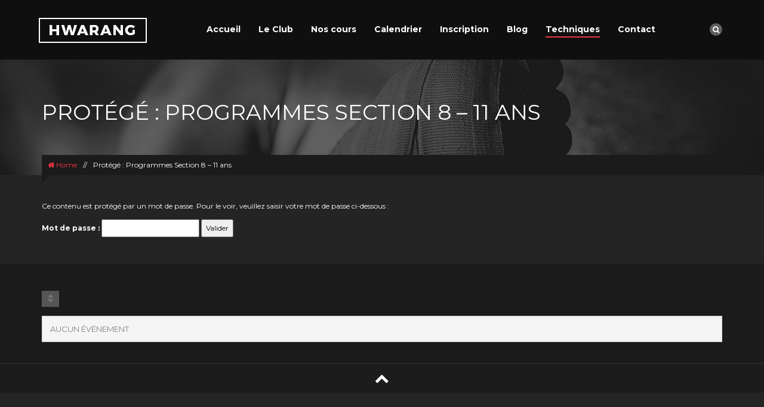

--- FILE ---
content_type: text/html; charset=UTF-8
request_url: https://www.hwarang.club/programmes-section-8-11-ans/
body_size: 10534
content:
<!DOCTYPE html>
<html lang="fr-FR">
<head>
    <meta charset="UTF-8">
    <meta name="viewport" content="width=device-width, initial-scale=1">
    <link rel="profile" href="http://gmpg.org/xfn/11">
    <link rel="pingback" href="https://www.hwarang.club/xmlrpc.php">
    <link href='https://fonts.googleapis.com/css?family=Montserrat:400,700' rel='stylesheet' type='text/css' />    <title>Programmes Section 8 &#8211; 11 ans &#8211; hwarang.Club</title>
<meta name='robots' content='max-image-preview:large' />
<link rel='dns-prefetch' href='//maps.googleapis.com' />
<link rel='dns-prefetch' href='//meet.jit.si' />
<link rel='dns-prefetch' href='//platform-api.sharethis.com' />
<link rel="alternate" type="application/rss+xml" title="hwarang.Club &raquo; Flux" href="https://www.hwarang.club/feed/" />
<link rel="alternate" type="application/rss+xml" title="hwarang.Club &raquo; Flux des commentaires" href="https://www.hwarang.club/comments/feed/" />
<link rel="alternate" title="oEmbed (JSON)" type="application/json+oembed" href="https://www.hwarang.club/wp-json/oembed/1.0/embed?url=https%3A%2F%2Fwww.hwarang.club%2Fprogrammes-section-8-11-ans%2F" />
<link rel="alternate" title="oEmbed (XML)" type="text/xml+oembed" href="https://www.hwarang.club/wp-json/oembed/1.0/embed?url=https%3A%2F%2Fwww.hwarang.club%2Fprogrammes-section-8-11-ans%2F&#038;format=xml" />
<style id='wp-img-auto-sizes-contain-inline-css' type='text/css'>
img:is([sizes=auto i],[sizes^="auto," i]){contain-intrinsic-size:3000px 1500px}
/*# sourceURL=wp-img-auto-sizes-contain-inline-css */
</style>
<style id='wp-emoji-styles-inline-css' type='text/css'>

	img.wp-smiley, img.emoji {
		display: inline !important;
		border: none !important;
		box-shadow: none !important;
		height: 1em !important;
		width: 1em !important;
		margin: 0 0.07em !important;
		vertical-align: -0.1em !important;
		background: none !important;
		padding: 0 !important;
	}
/*# sourceURL=wp-emoji-styles-inline-css */
</style>
<link rel='stylesheet' id='wp-block-library-css' href='https://www.hwarang.club/wp-includes/css/dist/block-library/style.min.css?ver=6.9' type='text/css' media='all' />
<style id='classic-theme-styles-inline-css' type='text/css'>
/*! This file is auto-generated */
.wp-block-button__link{color:#fff;background-color:#32373c;border-radius:9999px;box-shadow:none;text-decoration:none;padding:calc(.667em + 2px) calc(1.333em + 2px);font-size:1.125em}.wp-block-file__button{background:#32373c;color:#fff;text-decoration:none}
/*# sourceURL=/wp-includes/css/classic-themes.min.css */
</style>
<style id='global-styles-inline-css' type='text/css'>
:root{--wp--preset--aspect-ratio--square: 1;--wp--preset--aspect-ratio--4-3: 4/3;--wp--preset--aspect-ratio--3-4: 3/4;--wp--preset--aspect-ratio--3-2: 3/2;--wp--preset--aspect-ratio--2-3: 2/3;--wp--preset--aspect-ratio--16-9: 16/9;--wp--preset--aspect-ratio--9-16: 9/16;--wp--preset--color--black: #000000;--wp--preset--color--cyan-bluish-gray: #abb8c3;--wp--preset--color--white: #ffffff;--wp--preset--color--pale-pink: #f78da7;--wp--preset--color--vivid-red: #cf2e2e;--wp--preset--color--luminous-vivid-orange: #ff6900;--wp--preset--color--luminous-vivid-amber: #fcb900;--wp--preset--color--light-green-cyan: #7bdcb5;--wp--preset--color--vivid-green-cyan: #00d084;--wp--preset--color--pale-cyan-blue: #8ed1fc;--wp--preset--color--vivid-cyan-blue: #0693e3;--wp--preset--color--vivid-purple: #9b51e0;--wp--preset--gradient--vivid-cyan-blue-to-vivid-purple: linear-gradient(135deg,rgb(6,147,227) 0%,rgb(155,81,224) 100%);--wp--preset--gradient--light-green-cyan-to-vivid-green-cyan: linear-gradient(135deg,rgb(122,220,180) 0%,rgb(0,208,130) 100%);--wp--preset--gradient--luminous-vivid-amber-to-luminous-vivid-orange: linear-gradient(135deg,rgb(252,185,0) 0%,rgb(255,105,0) 100%);--wp--preset--gradient--luminous-vivid-orange-to-vivid-red: linear-gradient(135deg,rgb(255,105,0) 0%,rgb(207,46,46) 100%);--wp--preset--gradient--very-light-gray-to-cyan-bluish-gray: linear-gradient(135deg,rgb(238,238,238) 0%,rgb(169,184,195) 100%);--wp--preset--gradient--cool-to-warm-spectrum: linear-gradient(135deg,rgb(74,234,220) 0%,rgb(151,120,209) 20%,rgb(207,42,186) 40%,rgb(238,44,130) 60%,rgb(251,105,98) 80%,rgb(254,248,76) 100%);--wp--preset--gradient--blush-light-purple: linear-gradient(135deg,rgb(255,206,236) 0%,rgb(152,150,240) 100%);--wp--preset--gradient--blush-bordeaux: linear-gradient(135deg,rgb(254,205,165) 0%,rgb(254,45,45) 50%,rgb(107,0,62) 100%);--wp--preset--gradient--luminous-dusk: linear-gradient(135deg,rgb(255,203,112) 0%,rgb(199,81,192) 50%,rgb(65,88,208) 100%);--wp--preset--gradient--pale-ocean: linear-gradient(135deg,rgb(255,245,203) 0%,rgb(182,227,212) 50%,rgb(51,167,181) 100%);--wp--preset--gradient--electric-grass: linear-gradient(135deg,rgb(202,248,128) 0%,rgb(113,206,126) 100%);--wp--preset--gradient--midnight: linear-gradient(135deg,rgb(2,3,129) 0%,rgb(40,116,252) 100%);--wp--preset--font-size--small: 13px;--wp--preset--font-size--medium: 20px;--wp--preset--font-size--large: 36px;--wp--preset--font-size--x-large: 42px;--wp--preset--spacing--20: 0.44rem;--wp--preset--spacing--30: 0.67rem;--wp--preset--spacing--40: 1rem;--wp--preset--spacing--50: 1.5rem;--wp--preset--spacing--60: 2.25rem;--wp--preset--spacing--70: 3.38rem;--wp--preset--spacing--80: 5.06rem;--wp--preset--shadow--natural: 6px 6px 9px rgba(0, 0, 0, 0.2);--wp--preset--shadow--deep: 12px 12px 50px rgba(0, 0, 0, 0.4);--wp--preset--shadow--sharp: 6px 6px 0px rgba(0, 0, 0, 0.2);--wp--preset--shadow--outlined: 6px 6px 0px -3px rgb(255, 255, 255), 6px 6px rgb(0, 0, 0);--wp--preset--shadow--crisp: 6px 6px 0px rgb(0, 0, 0);}:where(.is-layout-flex){gap: 0.5em;}:where(.is-layout-grid){gap: 0.5em;}body .is-layout-flex{display: flex;}.is-layout-flex{flex-wrap: wrap;align-items: center;}.is-layout-flex > :is(*, div){margin: 0;}body .is-layout-grid{display: grid;}.is-layout-grid > :is(*, div){margin: 0;}:where(.wp-block-columns.is-layout-flex){gap: 2em;}:where(.wp-block-columns.is-layout-grid){gap: 2em;}:where(.wp-block-post-template.is-layout-flex){gap: 1.25em;}:where(.wp-block-post-template.is-layout-grid){gap: 1.25em;}.has-black-color{color: var(--wp--preset--color--black) !important;}.has-cyan-bluish-gray-color{color: var(--wp--preset--color--cyan-bluish-gray) !important;}.has-white-color{color: var(--wp--preset--color--white) !important;}.has-pale-pink-color{color: var(--wp--preset--color--pale-pink) !important;}.has-vivid-red-color{color: var(--wp--preset--color--vivid-red) !important;}.has-luminous-vivid-orange-color{color: var(--wp--preset--color--luminous-vivid-orange) !important;}.has-luminous-vivid-amber-color{color: var(--wp--preset--color--luminous-vivid-amber) !important;}.has-light-green-cyan-color{color: var(--wp--preset--color--light-green-cyan) !important;}.has-vivid-green-cyan-color{color: var(--wp--preset--color--vivid-green-cyan) !important;}.has-pale-cyan-blue-color{color: var(--wp--preset--color--pale-cyan-blue) !important;}.has-vivid-cyan-blue-color{color: var(--wp--preset--color--vivid-cyan-blue) !important;}.has-vivid-purple-color{color: var(--wp--preset--color--vivid-purple) !important;}.has-black-background-color{background-color: var(--wp--preset--color--black) !important;}.has-cyan-bluish-gray-background-color{background-color: var(--wp--preset--color--cyan-bluish-gray) !important;}.has-white-background-color{background-color: var(--wp--preset--color--white) !important;}.has-pale-pink-background-color{background-color: var(--wp--preset--color--pale-pink) !important;}.has-vivid-red-background-color{background-color: var(--wp--preset--color--vivid-red) !important;}.has-luminous-vivid-orange-background-color{background-color: var(--wp--preset--color--luminous-vivid-orange) !important;}.has-luminous-vivid-amber-background-color{background-color: var(--wp--preset--color--luminous-vivid-amber) !important;}.has-light-green-cyan-background-color{background-color: var(--wp--preset--color--light-green-cyan) !important;}.has-vivid-green-cyan-background-color{background-color: var(--wp--preset--color--vivid-green-cyan) !important;}.has-pale-cyan-blue-background-color{background-color: var(--wp--preset--color--pale-cyan-blue) !important;}.has-vivid-cyan-blue-background-color{background-color: var(--wp--preset--color--vivid-cyan-blue) !important;}.has-vivid-purple-background-color{background-color: var(--wp--preset--color--vivid-purple) !important;}.has-black-border-color{border-color: var(--wp--preset--color--black) !important;}.has-cyan-bluish-gray-border-color{border-color: var(--wp--preset--color--cyan-bluish-gray) !important;}.has-white-border-color{border-color: var(--wp--preset--color--white) !important;}.has-pale-pink-border-color{border-color: var(--wp--preset--color--pale-pink) !important;}.has-vivid-red-border-color{border-color: var(--wp--preset--color--vivid-red) !important;}.has-luminous-vivid-orange-border-color{border-color: var(--wp--preset--color--luminous-vivid-orange) !important;}.has-luminous-vivid-amber-border-color{border-color: var(--wp--preset--color--luminous-vivid-amber) !important;}.has-light-green-cyan-border-color{border-color: var(--wp--preset--color--light-green-cyan) !important;}.has-vivid-green-cyan-border-color{border-color: var(--wp--preset--color--vivid-green-cyan) !important;}.has-pale-cyan-blue-border-color{border-color: var(--wp--preset--color--pale-cyan-blue) !important;}.has-vivid-cyan-blue-border-color{border-color: var(--wp--preset--color--vivid-cyan-blue) !important;}.has-vivid-purple-border-color{border-color: var(--wp--preset--color--vivid-purple) !important;}.has-vivid-cyan-blue-to-vivid-purple-gradient-background{background: var(--wp--preset--gradient--vivid-cyan-blue-to-vivid-purple) !important;}.has-light-green-cyan-to-vivid-green-cyan-gradient-background{background: var(--wp--preset--gradient--light-green-cyan-to-vivid-green-cyan) !important;}.has-luminous-vivid-amber-to-luminous-vivid-orange-gradient-background{background: var(--wp--preset--gradient--luminous-vivid-amber-to-luminous-vivid-orange) !important;}.has-luminous-vivid-orange-to-vivid-red-gradient-background{background: var(--wp--preset--gradient--luminous-vivid-orange-to-vivid-red) !important;}.has-very-light-gray-to-cyan-bluish-gray-gradient-background{background: var(--wp--preset--gradient--very-light-gray-to-cyan-bluish-gray) !important;}.has-cool-to-warm-spectrum-gradient-background{background: var(--wp--preset--gradient--cool-to-warm-spectrum) !important;}.has-blush-light-purple-gradient-background{background: var(--wp--preset--gradient--blush-light-purple) !important;}.has-blush-bordeaux-gradient-background{background: var(--wp--preset--gradient--blush-bordeaux) !important;}.has-luminous-dusk-gradient-background{background: var(--wp--preset--gradient--luminous-dusk) !important;}.has-pale-ocean-gradient-background{background: var(--wp--preset--gradient--pale-ocean) !important;}.has-electric-grass-gradient-background{background: var(--wp--preset--gradient--electric-grass) !important;}.has-midnight-gradient-background{background: var(--wp--preset--gradient--midnight) !important;}.has-small-font-size{font-size: var(--wp--preset--font-size--small) !important;}.has-medium-font-size{font-size: var(--wp--preset--font-size--medium) !important;}.has-large-font-size{font-size: var(--wp--preset--font-size--large) !important;}.has-x-large-font-size{font-size: var(--wp--preset--font-size--x-large) !important;}
:where(.wp-block-post-template.is-layout-flex){gap: 1.25em;}:where(.wp-block-post-template.is-layout-grid){gap: 1.25em;}
:where(.wp-block-term-template.is-layout-flex){gap: 1.25em;}:where(.wp-block-term-template.is-layout-grid){gap: 1.25em;}
:where(.wp-block-columns.is-layout-flex){gap: 2em;}:where(.wp-block-columns.is-layout-grid){gap: 2em;}
:root :where(.wp-block-pullquote){font-size: 1.5em;line-height: 1.6;}
/*# sourceURL=global-styles-inline-css */
</style>
<link rel='stylesheet' id='ap-paralax-css-css' href='https://www.hwarang.club/wp-content/plugins/ap_background/assets/css/adv_parallax_styles.css?ver=6.9' type='text/css' media='all' />
<link rel='stylesheet' id='custombox-css' href='https://www.hwarang.club/wp-content/plugins/ap_background/assets/css/custombox.min.css?ver=6.9' type='text/css' media='all' />
<link rel='stylesheet' id='font-awesome-css' href='https://www.hwarang.club/wp-content/themes/athlete/css/font-awesome.css?ver=3.8.2' type='text/css' media='all' />
<link rel='stylesheet' id='iwicon-css' href='https://www.hwarang.club/wp-content/themes/athlete/css/iwicon.css?ver=3.8.2' type='text/css' media='all' />
<link rel='stylesheet' id='iwc-css-css' href='https://www.hwarang.club/wp-content/plugins/iw_courses/assets/css/iw_courses_style.css?ver=6.9' type='text/css' media='all' />
<link rel='stylesheet' id='fancybox-css-css' href='https://www.hwarang.club/wp-content/plugins/iw_courses/assets/lib/fancyBox/source/jquery.fancybox.css?ver=6.9' type='text/css' media='all' />
<link rel='stylesheet' id='athlete-style-css' href='https://www.hwarang.club/wp-content/themes/athlete/style.css?ver=6.9' type='text/css' media='all' />
<link rel='stylesheet' id='bootstrap-css' href='https://www.hwarang.club/wp-content/themes/athlete/css/bootstrap.min.css?ver=3.8.2' type='text/css' media='all' />
<link rel='stylesheet' id='jquery-custombox-css' href='https://www.hwarang.club/wp-content/themes/athlete/css/jquery.custombox.css?ver=3.8.2' type='text/css' media='all' />
<link rel='stylesheet' id='athlete-effect-css' href='https://www.hwarang.club/wp-content/themes/athlete/css/effect.css?ver=3.8.2' type='text/css' media='all' />
<link rel='stylesheet' id='athlete-animation-css' href='https://www.hwarang.club/wp-content/themes/athlete/css/animation.css?ver=3.8.2' type='text/css' media='all' />
<link rel='stylesheet' id='owl-carousel-css' href='https://www.hwarang.club/wp-content/themes/athlete/css/owl.carousel.css?ver=3.8.2' type='text/css' media='all' />
<link rel='stylesheet' id='owl-transitions-css' href='https://www.hwarang.club/wp-content/themes/athlete/css/owl.transitions.css?ver=3.8.2' type='text/css' media='all' />
<link rel='stylesheet' id='athlete-color-css' href='https://www.hwarang.club/wp-content/uploads/athlete/custom.css?ver=3.8.2' type='text/css' media='all' />
<link rel='stylesheet' id='evcal_cal_default-css' href='//www.hwarang.club/wp-content/plugins/eventON/assets/css/eventon_styles.css?ver=4.1.1' type='text/css' media='all' />
<link rel='stylesheet' id='eventon_dynamic_styles-css' href='//www.hwarang.club/wp-content/plugins/eventON/assets/css/eventon_dynamic_styles.css?ver=4.1.1' type='text/css' media='all' />
<link rel='stylesheet' id='evo_fc_styles-css' href='https://www.hwarang.club/wp-content/plugins/eventon-full-cal/assets/fc_styles.css?ver=1.1.11' type='text/css' media='all' />
<link rel='stylesheet' id='js_composer_front-css' href='https://www.hwarang.club/wp-content/plugins/js_composer/assets/css/js_composer.min.css?ver=6.9.0' type='text/css' media='all' />
<link rel='stylesheet' id='ms-main-css' href='https://www.hwarang.club/wp-content/plugins/masterslider/public/assets/css/masterslider.main.css?ver=3.6.1' type='text/css' media='all' />
<link rel='stylesheet' id='ms-custom-css' href='https://www.hwarang.club/wp-content/uploads/masterslider/custom.css?ver=5.1' type='text/css' media='all' />
<script type="text/javascript" src="https://www.hwarang.club/wp-includes/js/jquery/jquery.min.js?ver=3.7.1" id="jquery-core-js"></script>
<script type="text/javascript" src="https://www.hwarang.club/wp-includes/js/jquery/jquery-migrate.min.js?ver=3.4.1" id="jquery-migrate-js"></script>
<script type="text/javascript" src="https://www.hwarang.club/wp-content/plugins/masterslider/includes/modules/elementor/assets/js/elementor-widgets.js?ver=3.6.1" id="masterslider-elementor-widgets-js"></script>
<script type="text/javascript" src="https://www.hwarang.club/wp-content/plugins/iw_courses/assets/lib/fancyBox/source/jquery.fancybox.js?ver=6.9" id="fancybox-js-js"></script>
<script type="text/javascript" src="//platform-api.sharethis.com/js/sharethis.js#product=ga&amp;property=5f6dad4182813800120c31a1" id="googleanalytics-platform-sharethis-js"></script>
<link rel="https://api.w.org/" href="https://www.hwarang.club/wp-json/" /><link rel="alternate" title="JSON" type="application/json" href="https://www.hwarang.club/wp-json/wp/v2/pages/2521" /><link rel="EditURI" type="application/rsd+xml" title="RSD" href="https://www.hwarang.club/xmlrpc.php?rsd" />
<meta name="generator" content="WordPress 6.9" />
<link rel="canonical" href="https://www.hwarang.club/programmes-section-8-11-ans/" />
<link rel='shortlink' href='https://www.hwarang.club/?p=2521' />
<!-- start Simple Custom CSS and JS -->
<style type="text/css">
.post-password-form input {
    color: black;
}
</style>
<!-- end Simple Custom CSS and JS -->
<script>var ms_grabbing_curosr='https://www.hwarang.club/wp-content/plugins/masterslider/public/assets/css/common/grabbing.cur',ms_grab_curosr='https://www.hwarang.club/wp-content/plugins/masterslider/public/assets/css/common/grab.cur';</script>
<meta name="generator" content="MasterSlider 3.6.1 - Responsive Touch Image Slider" />
<style> .no-pageheading .page-heading{ display:none; }.no-pageheading header#header{position:relative;}.no-pageheading header#header.alt{margin-top:0!important;} </style><meta name="generator" content="Elementor 3.33.6; features: additional_custom_breakpoints; settings: css_print_method-external, google_font-enabled, font_display-swap">


<!-- EventON Version -->
<meta name="generator" content="EventON 4.1.1" />

<script>
(function() {
	(function (i, s, o, g, r, a, m) {
		i['GoogleAnalyticsObject'] = r;
		i[r] = i[r] || function () {
				(i[r].q = i[r].q || []).push(arguments)
			}, i[r].l = 1 * new Date();
		a = s.createElement(o),
			m = s.getElementsByTagName(o)[0];
		a.async = 1;
		a.src = g;
		m.parentNode.insertBefore(a, m)
	})(window, document, 'script', 'https://google-analytics.com/analytics.js', 'ga');

	ga('create', 'UA-33067031-5', 'auto');
			ga('send', 'pageview');
	})();
</script>
			<style>
				.e-con.e-parent:nth-of-type(n+4):not(.e-lazyloaded):not(.e-no-lazyload),
				.e-con.e-parent:nth-of-type(n+4):not(.e-lazyloaded):not(.e-no-lazyload) * {
					background-image: none !important;
				}
				@media screen and (max-height: 1024px) {
					.e-con.e-parent:nth-of-type(n+3):not(.e-lazyloaded):not(.e-no-lazyload),
					.e-con.e-parent:nth-of-type(n+3):not(.e-lazyloaded):not(.e-no-lazyload) * {
						background-image: none !important;
					}
				}
				@media screen and (max-height: 640px) {
					.e-con.e-parent:nth-of-type(n+2):not(.e-lazyloaded):not(.e-no-lazyload),
					.e-con.e-parent:nth-of-type(n+2):not(.e-lazyloaded):not(.e-no-lazyload) * {
						background-image: none !important;
					}
				}
			</style>
			<meta name="generator" content="Powered by WPBakery Page Builder - drag and drop page builder for WordPress."/>
<link rel="icon" href="https://www.hwarang.club/wp-content/uploads/2015/03/Logo_Club_HWARANG-150x150.png" sizes="32x32" />
<link rel="icon" href="https://www.hwarang.club/wp-content/uploads/2015/03/Logo_Club_HWARANG.png" sizes="192x192" />
<link rel="apple-touch-icon" href="https://www.hwarang.club/wp-content/uploads/2015/03/Logo_Club_HWARANG.png" />
<meta name="msapplication-TileImage" content="https://www.hwarang.club/wp-content/uploads/2015/03/Logo_Club_HWARANG.png" />
<style type="text/css" data-type="vc_shortcodes-custom-css">.vc_custom_1589839058696{background-color: #f9c0c0 !important;border-radius: 1px !important;}.vc_custom_1589839016206{background-color: #f9c0c0 !important;border-radius: 1px !important;}</style><noscript><style> .wpb_animate_when_almost_visible { opacity: 1; }</style></noscript><style id="wpforms-css-vars-root">
				:root {
					--wpforms-field-border-radius: 3px;
--wpforms-field-border-style: solid;
--wpforms-field-border-size: 1px;
--wpforms-field-background-color: #ffffff;
--wpforms-field-border-color: rgba( 0, 0, 0, 0.25 );
--wpforms-field-border-color-spare: rgba( 0, 0, 0, 0.25 );
--wpforms-field-text-color: rgba( 0, 0, 0, 0.7 );
--wpforms-field-menu-color: #ffffff;
--wpforms-label-color: rgba( 0, 0, 0, 0.85 );
--wpforms-label-sublabel-color: rgba( 0, 0, 0, 0.55 );
--wpforms-label-error-color: #d63637;
--wpforms-button-border-radius: 3px;
--wpforms-button-border-style: none;
--wpforms-button-border-size: 1px;
--wpforms-button-background-color: #066aab;
--wpforms-button-border-color: #066aab;
--wpforms-button-text-color: #ffffff;
--wpforms-page-break-color: #066aab;
--wpforms-background-image: none;
--wpforms-background-position: center center;
--wpforms-background-repeat: no-repeat;
--wpforms-background-size: cover;
--wpforms-background-width: 100px;
--wpforms-background-height: 100px;
--wpforms-background-color: rgba( 0, 0, 0, 0 );
--wpforms-background-url: none;
--wpforms-container-padding: 0px;
--wpforms-container-border-style: none;
--wpforms-container-border-width: 1px;
--wpforms-container-border-color: #000000;
--wpforms-container-border-radius: 3px;
--wpforms-field-size-input-height: 43px;
--wpforms-field-size-input-spacing: 15px;
--wpforms-field-size-font-size: 16px;
--wpforms-field-size-line-height: 19px;
--wpforms-field-size-padding-h: 14px;
--wpforms-field-size-checkbox-size: 16px;
--wpforms-field-size-sublabel-spacing: 5px;
--wpforms-field-size-icon-size: 1;
--wpforms-label-size-font-size: 16px;
--wpforms-label-size-line-height: 19px;
--wpforms-label-size-sublabel-font-size: 14px;
--wpforms-label-size-sublabel-line-height: 17px;
--wpforms-button-size-font-size: 17px;
--wpforms-button-size-height: 41px;
--wpforms-button-size-padding-h: 15px;
--wpforms-button-size-margin-top: 10px;
--wpforms-container-shadow-size-box-shadow: none;

				}
			</style></head>
<body id="page-top" class="wp-singular page-template-default page page-id-2521 wp-custom-logo wp-theme-athlete _masterslider _msp_version_3.6.1 wpb-js-composer js-comp-ver-6.9.0 vc_responsive elementor-default elementor-kit-2797" data-offset="90" data-target=".navigation" data-spy="scroll">

<div class="wrapper hide-main-content">
    <section class="page page-category ">
        <!--Menu Mobile-->

<div class="menu-wrap">
    <div class="main-menu">
        <h4 class="title-menu">Main menu</h4>
        <button class="close-button" id="close-button"><i class="fa fa-times"></i></button>
    </div>
    <ul id="menu-main-menu" class="nav-menu"><li  class="menu-item menu-item-type-post_type menu-item-object-page menu-item-home"><a href="https://www.hwarang.club/">Accueil</a></li>
<li  class="menu-item menu-item-type-post_type menu-item-object-page menu-item-has-children dropdown"><a href="https://www.hwarang.club/club-hwarang/" data-toggle="dropdown">Le Club</a><i class="icon-arrow"></i><ul class="child-nav dropdown-nav">	<li  class="menu-item menu-item-type-post_type menu-item-object-page"><a href="https://www.hwarang.club/club-hwarang/nos-entraineurs/">Nos entraineurs</a></li>
</ul></li>
<li  class="menu-item menu-item-type-post_type menu-item-object-page menu-item-has-children dropdown"><a href="https://www.hwarang.club/club-hwarang/nos-cours/" data-toggle="dropdown">Nos cours</a><i class="icon-arrow"></i><ul class="child-nav dropdown-nav">	<li  class="menu-item menu-item-type-post_type menu-item-object-iw_courses"><a href="https://www.hwarang.club/iw-courses/taekwondo-cours-enfants-5-a-8-ans/">Taekwondo – Enfants 4 à 7 ans</a></li>
	<li  class="menu-item menu-item-type-post_type menu-item-object-iw_courses"><a href="https://www.hwarang.club/iw-courses/taekwondo-enfants-9-a-12-ans/">Taekwondo – Enfants 8 à 11 ans</a></li>
	<li  class="menu-item menu-item-type-post_type menu-item-object-iw_courses"><a href="https://www.hwarang.club/iw-courses/taekwondo-adultes/">Taekwondo – Ados et adultes</a></li>
	<li  class="menu-item menu-item-type-post_type menu-item-object-iw_courses"><a href="https://www.hwarang.club/iw-courses/hapkido-2/">Hapkimudo</a></li>
	<li  class="menu-item menu-item-type-post_type menu-item-object-iw_courses"><a href="https://www.hwarang.club/iw-courses/body-taekwondo/">Body Taekwondo</a></li>
</ul></li>
<li  class="menu-item menu-item-type-post_type menu-item-object-page"><a href="https://www.hwarang.club/calendrier/">Calendrier</a></li>
<li  class="menu-item menu-item-type-post_type menu-item-object-page"><a href="https://www.hwarang.club/club-hwarang/inscription/">Inscription</a></li>
<li  class="menu-item menu-item-type-post_type menu-item-object-page"><a href="https://www.hwarang.club/blog/">Blog</a></li>
<li  class="menu-item menu-item-type-post_type menu-item-object-page current-menu-ancestor current-menu-parent current_page_parent current_page_ancestor menu-item-has-children dropdown"><a href="https://www.hwarang.club/techniques/" data-toggle="dropdown">Techniques</a><i class="icon-arrow"></i><ul class="child-nav dropdown-nav">	<li  class="menu-item menu-item-type-post_type menu-item-object-page"><a href="https://www.hwarang.club/programmes-sections-enfants/">Programmes Section 4 – 7 ans</a></li>
	<li  class="menu-item menu-item-type-post_type menu-item-object-page current-menu-item page_item page-item-2521 current_page_item selected active "><a href="https://www.hwarang.club/programmes-section-8-11-ans/">Programmes Section 8 – 11 ans</a></li>
	<li  class="menu-item menu-item-type-post_type menu-item-object-page"><a href="https://www.hwarang.club/programme-ados-adultes/">Programme Ados-Adultes</a></li>
	<li  class="menu-item menu-item-type-post_type menu-item-object-page"><a href="https://www.hwarang.club/programme-hapkimudo/">Programme Hapkimudo</a></li>
</ul></li>
<li  class="menu-item menu-item-type-post_type menu-item-object-page"><a href="https://www.hwarang.club/contact/">Contact</a></li>
</ul></div>        <div class="content-wrapper">
<!--Header-->
<header id="header" class="header header-container reveal alt">
    <div class="container">
        <div class="row">
            <div class="col-md-2 col-sm-4 col-xs-4 logo">
                <a href="https://www.hwarang.club/"><img src="https://www.hwarang.club/wp-content/uploads/2015/08/LogoHWARANG.png" alt="Logo"/></a>
            </div>
            <div class="col-md-9 nav-container">
                <!--Menu desktop-->
<nav class="megamenu collapse navbar-collapse bs-navbar-collapse navbar-right mainnav col-md-10" role="navigation">
    <ul id="menu-main-menu-1" class="nav-menu"><li id="menu-item-1345" class="menu-item menu-item-type-post_type menu-item-object-page menu-item-home menu-item-1345"><a href="https://www.hwarang.club/">Accueil</a></li>
<li id="menu-item-1349" class="menu-item menu-item-type-post_type menu-item-object-page menu-item-has-children menu-item-1349"><a href="https://www.hwarang.club/club-hwarang/">Le Club<i class="icon-arrow"></i></a><ul class="child-nav dropdown-nav">	<li id="menu-item-1526" class="menu-item menu-item-type-post_type menu-item-object-page menu-item-1526"><a href="https://www.hwarang.club/club-hwarang/nos-entraineurs/">Nos entraineurs</a></li>
</ul></li>
<li id="menu-item-1529" class="menu-item menu-item-type-post_type menu-item-object-page menu-item-has-children menu-item-1529"><a href="https://www.hwarang.club/club-hwarang/nos-cours/">Nos cours<i class="icon-arrow"></i></a><ul class="child-nav dropdown-nav">	<li id="menu-item-1547" class="menu-item menu-item-type-post_type menu-item-object-iw_courses menu-item-1547"><a href="https://www.hwarang.club/iw-courses/taekwondo-cours-enfants-5-a-8-ans/">Taekwondo – Enfants 4 à 7 ans</a></li>
	<li id="menu-item-2441" class="menu-item menu-item-type-post_type menu-item-object-iw_courses menu-item-2441"><a href="https://www.hwarang.club/iw-courses/taekwondo-enfants-9-a-12-ans/">Taekwondo – Enfants 8 à 11 ans</a></li>
	<li id="menu-item-1483" class="menu-item menu-item-type-post_type menu-item-object-iw_courses menu-item-1483"><a href="https://www.hwarang.club/iw-courses/taekwondo-adultes/">Taekwondo – Ados et adultes</a></li>
	<li id="menu-item-1485" class="menu-item menu-item-type-post_type menu-item-object-iw_courses menu-item-1485"><a href="https://www.hwarang.club/iw-courses/hapkido-2/">Hapkimudo</a></li>
	<li id="menu-item-1484" class="menu-item menu-item-type-post_type menu-item-object-iw_courses menu-item-1484"><a href="https://www.hwarang.club/iw-courses/body-taekwondo/">Body Taekwondo</a></li>
</ul></li>
<li id="menu-item-1361" class="menu-item menu-item-type-post_type menu-item-object-page menu-item-1361"><a href="https://www.hwarang.club/calendrier/">Calendrier</a></li>
<li id="menu-item-1610" class="menu-item menu-item-type-post_type menu-item-object-page menu-item-1610"><a href="https://www.hwarang.club/club-hwarang/inscription/">Inscription</a></li>
<li id="menu-item-1663" class="menu-item menu-item-type-post_type menu-item-object-page menu-item-1663"><a href="https://www.hwarang.club/blog/">Blog</a></li>
<li id="menu-item-2071" class="menu-item menu-item-type-post_type menu-item-object-page current-menu-ancestor current-menu-parent current_page_parent current_page_ancestor menu-item-has-children menu-item-2071"><a href="https://www.hwarang.club/techniques/">Techniques<i class="icon-arrow"></i></a><ul class="child-nav dropdown-nav">	<li id="menu-item-2514" class="menu-item menu-item-type-post_type menu-item-object-page menu-item-2514"><a href="https://www.hwarang.club/programmes-sections-enfants/">Programmes Section 4 – 7 ans</a></li>
	<li id="menu-item-2524" class="menu-item menu-item-type-post_type menu-item-object-page current-menu-item page_item page-item-2521 current_page_item menu-item-2524 selected active "><a href="https://www.hwarang.club/programmes-section-8-11-ans/">Programmes Section 8 – 11 ans</a></li>
	<li id="menu-item-2609" class="menu-item menu-item-type-post_type menu-item-object-page menu-item-2609"><a href="https://www.hwarang.club/programme-ados-adultes/">Programme Ados-Adultes</a></li>
	<li id="menu-item-2934" class="menu-item menu-item-type-post_type menu-item-object-page menu-item-2934"><a href="https://www.hwarang.club/programme-hapkimudo/">Programme Hapkimudo</a></li>
</ul></li>
<li id="menu-item-1357" class="menu-item menu-item-type-post_type menu-item-object-page menu-item-1357"><a href="https://www.hwarang.club/contact/">Contact</a></li>
</ul></nav>            </div>
                <div class="quick-access col-md-1 col-sm-2 col-xs-3">
		<div class="search-form">
            <a href="#"><i class="fa fa-search"></i></a>
            <form role="search" method="get" action="https://www.hwarang.club/">
    <div class="search-box">
        <input type="search" title="Search for:" value="" name="s" placeholder="Enter your keywords" class="top-search">
        <input type="image" alt="Submit" src="https://www.hwarang.club/wp-content/themes/athlete/images/search.png" class="sub-search">
    </div>
</form>        </div>
            </div>
            <button class="menu-button" id="open-button"></button>
        </div>
    </div>
</header>
<!--End Header--><section class="page-heading">
    <div class="title-slide">
        <div class="container">
            <div class="banner-content slide-container">
                <div class="page-title">
                                            <h3>Protégé : Programmes Section 8 &#8211; 11 ans</h3>                                    </div>
            </div>
        </div>
    </div>
</section>
<div class="page-content">
    <div class="breadcrumbs">
    <div class="container">
        <div class="row">
            <div class="col-md-12">
                <ul>
                    <li class="home"><a href="https://www.hwarang.club"><i class="fa fa-home"></i> Home</a></li><li><span>//</span></li><li class="category-2">Protégé : Programmes Section 8 &#8211; 11 ans</li>                </ul>
            </div>
        </div>
    </div>
</div>
    <div class="container">
        <div class="row">
            <div class="col-md-12 col-sm-12 col-xs-12 ">
                                    
<article id="post-2521" class="post-2521 page type-page status-publish post-password-required hentry">
	<div class="entry-content">
		<form action="https://www.hwarang.club/wp-login.php?action=postpass" class="post-password-form" method="post"><input type="hidden" name="redirect_to" value="https://www.hwarang.club/programmes-section-8-11-ans/" /></p>
<p>Ce contenu est protégé par un mot de passe. Pour le voir, veuillez saisir votre mot de passe ci-dessous :</p>
<p><label for="pwbox-2521">Mot de passe : <input name="post_password" id="pwbox-2521" type="password" spellcheck="false" required size="20" /></label> <input type="submit" name="Submit" value="Valider" /></p>
</form>
			</div><!-- .entry-content -->
	<footer class="entry-footer ">
			</footer><!-- .entry-footer -->
</article><!-- #post-## -->
                                            </div>
            
        </div>
    </div>
</div>
</div> <!--end .content-wrapper -->
</section><!--end section.page -->
<footer class="page-footer ">
		<section>
			<div class="container">
				<div class="row">
                        <div id="evcalwidget_next_month-2" class="EvcalWidget_next_month widget-count-1 col-xs-12"><div id='evcal_widget' class='evo_widget'><!-- EventON Calendar --><div id='evcal_calendar_782' class='list_cal ajde_evcal_calendar sev cev color esty_2 ' ><div id='evcal_head' class='calendar_header ' ><div class='evo_cal_above'><span class='evo-gototoday-btn' style='display:none' data-mo='2' data-yr='2026' data-dy=''>Mois en cours</span><span class='evo-sort-btn'><div class='eventon_sort_line' style='display:none'><p data-val='sort_date' data-type='date' class='evs_btn evs_hide' >Date</p><p data-val='sort_title' data-type='title' class='evs_btn ' >Titre</p><p data-val='sort_color' data-type='color' class='evs_btn ' >Color</p><p data-val='sort_posted' data-type='posted' class='evs_btn ' >Publié</p></div></span></div><div class='evo_cal_above_content'></div><div class='clear'></div></div><div id='eventon_loadbar_section'><div id='eventon_loadbar'></div></div><!-- Events List --><div id='evcal_list' 
					class='eventon_events_list sep_months evcal_list_month'><div class='evcal_month_line' data-d='eml_2_2026'><p>février</p></div><div class='sep_month_events no_event' data-d='eml_2_2026'><div class='eventon_list_event no_events'><p class='no_events' >Aucun événement</p></div></div>			<div class='clear'></div>
			</div>
			<div class='clear'></div>
					 	<div id='evcal_footer' class='evo_bottom' style='display:none'>
		 		<div class='evo_cal_data'  data-sc='{"accord":"no","bottom_nav":"no","cal_id":"","cal_init_nonajax":"no","calendar_type":"list","ep_fields":"","etc_override":"no","evc_open":"no","event_count":0,"event_location":"all","event_order":"ASC","event_organizer":"all","event_parts":"no","event_past_future":"all","event_status":"all","event_tag":"all","event_type":"all","event_type_2":"all","event_type_3":"all","event_type_4":"all","event_type_5":"all","event_virtual":"all","eventtop_date_style":0,"eventtop_style":2,"exp_jumper":"no","exp_so":"no","filter_relationship":"AND","filter_show_set_only":"no","filter_type":"default","filters":"yes","fixed_month":"2","fixed_year":"2026","focus_end_date_range":"1772323199","focus_start_date_range":"1769904000","ft_event_priority":"no","hide_arrows":"no","hide_cancels":"no","hide_empty_months":"no","hide_end_time":"no","hide_et_dn":"no","hide_et_extra":"no","hide_et_tags":"no","hide_et_tl":"no","hide_ft":"no","hide_ft_img":"no","hide_month_headers":"no","hide_mult_occur":"no","hide_past":"no","hide_past_by":"ee","hide_so":"no","ics":"no","jumper":"no","jumper_count":5,"jumper_offset":"0","lang":"L1","layout_changer":"no","livenow_bar":"yes","mapformat":"roadmap","mapiconurl":"","maps_load":"yes","mapscroll":"true","mapzoom":"18","members_only":"no","ml_priority":"no","month_incre":"+1","number_of_months":"1","only_ft":"no","pec":"","s":"","search":"","search_all":"no","sep_month":"yes","show_et_ft_img":"no","show_limit":"no","show_limit_ajax":"no","show_limit_paged":1,"show_limit_redir":"","show_repeats":"no","show_upcoming":0,"show_year":"no","social_share":"no","sort_by":"sort_date","tile_bg":0,"tile_bg_size":"full","tile_count":2,"tile_height":0,"tile_style":0,"tiles":"no","ux_val":"0","view_switcher":"no","wpml_l1":"","wpml_l2":"","wpml_l3":"","yl_priority":"no","fixed_day":"22","_cver":"4.1.1"}' data-od='{"lang_no_events":"Aucun \u00e9v\u00e9nement"}'></div>
		 		<div class='evo_cal_events' data-events=""></div>
		 	</div>
				
			
						</div><!-- EventON End -->
			</div></div>				</div>
			</div>
		</section>
</footer>
<div id="copyright" >
	<div class="container">
		<div class="back-to-top"><a href="#top" title="Back to top"><i class="fa fa-chevron-up"></i></a></div>
		<div class="clrDiv"></div>
	</div>
</div>
</div>
<!-- .wrapper -->
<script type="speculationrules">
{"prefetch":[{"source":"document","where":{"and":[{"href_matches":"/*"},{"not":{"href_matches":["/wp-*.php","/wp-admin/*","/wp-content/uploads/*","/wp-content/*","/wp-content/plugins/*","/wp-content/themes/athlete/*","/*\\?(.+)"]}},{"not":{"selector_matches":"a[rel~=\"nofollow\"]"}},{"not":{"selector_matches":".no-prefetch, .no-prefetch a"}}]},"eagerness":"conservative"}]}
</script>
<div class="style-addition"><style scoped></style></div>		<script type="text/javascript" alt='evo_map_styles'>
		/*<![CDATA[*/
		var gmapstyles = 'default';
		/* ]]> */
		</script>		
		<div class='evo_elms'><em class='evo_tooltip_box'></em></div>			<script>
				const lazyloadRunObserver = () => {
					const lazyloadBackgrounds = document.querySelectorAll( `.e-con.e-parent:not(.e-lazyloaded)` );
					const lazyloadBackgroundObserver = new IntersectionObserver( ( entries ) => {
						entries.forEach( ( entry ) => {
							if ( entry.isIntersecting ) {
								let lazyloadBackground = entry.target;
								if( lazyloadBackground ) {
									lazyloadBackground.classList.add( 'e-lazyloaded' );
								}
								lazyloadBackgroundObserver.unobserve( entry.target );
							}
						});
					}, { rootMargin: '200px 0px 200px 0px' } );
					lazyloadBackgrounds.forEach( ( lazyloadBackground ) => {
						lazyloadBackgroundObserver.observe( lazyloadBackground );
					} );
				};
				const events = [
					'DOMContentLoaded',
					'elementor/lazyload/observe',
				];
				events.forEach( ( event ) => {
					document.addEventListener( event, lazyloadRunObserver );
				} );
			</script>
			<div id='evo_global_data' data-d='{"calendars":[]}'></div><div class='evo_lightboxes' style='display:block'>					<div class='evo_lightbox eventcard eventon_events_list' id='' >
						<div class="evo_content_in">													
							<div class="evo_content_inin">
								<div class="evo_lightbox_content">
									<div class='evo_lb_closer'>
										<a class='evolbclose '>X</a>
									</div>
									<div class='evo_lightbox_body eventon_list_event evo_pop_body evcal_eventcard'> </div>
								</div>
							</div>							
						</div>
					</div>
					</div><script type="text/javascript" src="https://www.hwarang.club/wp-content/plugins/ap_background/assets/js/jquery.parallax-1.1.3.js?ver=1.0.0" id="ap-jquery-parallax-js"></script>
<script type="text/javascript" src="https://www.hwarang.club/wp-content/plugins/ap_background/assets/js/jquery.easing.1.3.js?ver=1.0.0" id="jquery-easing-js"></script>
<script type="text/javascript" src="https://www.hwarang.club/wp-content/plugins/ap_background/assets/js/custombox.min.js?ver=1.0.0" id="custombox-js"></script>
<script type="text/javascript" id="ap-parallax-js-js-extra">
/* <![CDATA[ */
var btAdvParallaxBackgroundCfg = {"siteUrl":"https://www.hwarang.club/wp-admin/","baseUrl":"https://www.hwarang.club","ajaxUrl":"https://www.hwarang.club/wp-admin/admin-ajax.php"};
//# sourceURL=ap-parallax-js-js-extra
/* ]]> */
</script>
<script type="text/javascript" src="https://www.hwarang.club/wp-content/plugins/ap_background/assets/js/jquery.apparallax.js?ver=1.0.0" id="ap-parallax-js-js"></script>
<script type="text/javascript" src="https://www.hwarang.club/wp-content/themes/athlete/js/athlete_map.js?ver=3.8.2" id="athlete-map-script-js"></script>
<script type="text/javascript" src="https://maps.googleapis.com/maps/api/js?key=AIzaSyBPg9SCaiWp57egyRk76Z7ISYVGtkLLig4&amp;ver=3.8.2" id="google-maps-js"></script>
<script type="text/javascript" src="https://www.hwarang.club/wp-content/themes/athlete/js/parallax/scroll.parallax.js?ver=3.8.2" id="scroll-parallax-js"></script>
<script type="text/javascript" src="https://www.hwarang.club/wp-content/themes/athlete/js/cdtime.js?ver=3.8.2" id="cdtime-js"></script>
<script type="text/javascript" src="https://www.hwarang.club/wp-content/themes/athlete/js/bootstrap.min.js?ver=3.8.2" id="bootstrap-js"></script>
<script type="text/javascript" src="https://www.hwarang.club/wp-content/themes/athlete/js/jquery-ui.js?ver=3.8.2" id="jquery-ui-js"></script>
<script type="text/javascript" src="https://www.hwarang.club/wp-content/themes/athlete/js/waypoints.js?ver=3.8.2" id="waypoints-js"></script>
<script type="text/javascript" src="https://www.hwarang.club/wp-content/themes/athlete/js/shortcode-frontend.js?ver=3.8.2" id="athlete-shortcode-frontend-js"></script>
<script type="text/javascript" src="https://www.hwarang.club/wp-content/themes/athlete/js/jquery.fitvids.js?ver=3.8.2" id="jquery-fitvids-js"></script>
<script type="text/javascript" src="https://www.hwarang.club/wp-content/themes/athlete/js/owl.carousel.min.js?ver=3.8.2" id="owl-carousel-js"></script>
<script type="text/javascript" src="https://www.hwarang.club/wp-content/themes/athlete/js/jquery.custombox.js?ver=3.8.2" id="jquery-custombox-js"></script>
<script type="text/javascript" src="https://www.hwarang.club/wp-content/themes/athlete/js/dropdown.js?ver=3.8.2" id="athlete-dropdown-js"></script>
<script type="text/javascript" src="https://www.hwarang.club/wp-content/themes/athlete/js/isotope.pkgd.min.js?ver=3.8.2" id="jquery-isotope-js"></script>
<script type="text/javascript" src="https://www.hwarang.club/wp-content/themes/athlete/js/filtering.js?ver=3.8.2" id="athlete-filtering-js"></script>
<script type="text/javascript" src="https://www.hwarang.club/wp-content/themes/athlete/js/theme.js?ver=3.8.2" id="athlete-themes-js"></script>
<script type="text/javascript" src="https://www.hwarang.club/wp-content/themes/athlete/js/classie.js?ver=3.8.2" id="classie-js"></script>
<script type="text/javascript" src="https://www.hwarang.club/wp-content/themes/athlete/js/placeholders.min.js?ver=3.8.2" id="placeholders-js"></script>
<script type="text/javascript" src="https://www.hwarang.club/wp-content/themes/athlete/js/template.js?ver=3.8.2" id="athlete-template-js"></script>
<script type="text/javascript" id="athlete-main-js-extra">
/* <![CDATA[ */
var athleteCfg = {"siteUrl":"https://www.hwarang.club/wp-admin/","baseUrl":"https://www.hwarang.club","ajaxUrl":"https://www.hwarang.club/wp-admin/admin-ajax.php"};
//# sourceURL=athlete-main-js-extra
/* ]]> */
</script>
<script type="text/javascript" src="https://www.hwarang.club/wp-content/themes/athlete/js/main.js?ver=3.8.2" id="athlete-main-js"></script>
<script type="text/javascript" src="//www.hwarang.club/wp-content/plugins/eventON/assets/js/maps/eventon_gen_maps.js?ver=4.1.1" id="eventon_gmaps-js"></script>
<script type="text/javascript" src="//www.hwarang.club/wp-content/plugins/eventON/assets/js/eventon_functions.js?ver=4.1.1" id="evcal_functions-js"></script>
<script type="text/javascript" src="//www.hwarang.club/wp-content/plugins/eventON/assets/js/lib/jquery.easing.1.3.js?ver=1.0" id="evcal_easing-js"></script>
<script type="text/javascript" src="https://www.hwarang.club/wp-content/plugins/eventON/assets/js/lib/handlebars.js?ver=4.1.1" id="evo_handlebars-js"></script>
<script type="text/javascript" src="https://meet.jit.si/external_api.js?ver=4.1.1" id="evo_jitsi-js"></script>
<script type="text/javascript" src="//www.hwarang.club/wp-content/plugins/eventON/assets/js/lib/jquery.mobile.min.js?ver=4.1.1" id="evo_mobile-js"></script>
<script type="text/javascript" src="https://www.hwarang.club/wp-content/plugins/eventON/assets/js/lib/moment.min.js?ver=4.1.1" id="evo_moment-js"></script>
<script type="text/javascript" src="//www.hwarang.club/wp-content/plugins/eventON/assets/js/lib/jquery.mousewheel.min.js?ver=4.1.1" id="evo_mouse-js"></script>
<script type="text/javascript" id="evcal_ajax_handle-js-extra">
/* <![CDATA[ */
var the_ajax_script = {"ajaxurl":"https://www.hwarang.club/wp-admin/admin-ajax.php","rurl":"https://www.hwarang.club/wp-json/","postnonce":"3e84d7a35a","ajax_method":"ajax","evo_v":"4.1.1"};
var evo_general_params = {"ajaxurl":"https://www.hwarang.club/wp-admin/admin-ajax.php","rurl":"https://www.hwarang.club/wp-json/","n":"3e84d7a35a","ajax_method":"ajax","evo_v":"4.1.1"};
//# sourceURL=evcal_ajax_handle-js-extra
/* ]]> */
</script>
<script type="text/javascript" src="//www.hwarang.club/wp-content/plugins/eventON/assets/js/eventon_script.js?ver=4.1.1" id="evcal_ajax_handle-js"></script>
<script id="wp-emoji-settings" type="application/json">
{"baseUrl":"https://s.w.org/images/core/emoji/17.0.2/72x72/","ext":".png","svgUrl":"https://s.w.org/images/core/emoji/17.0.2/svg/","svgExt":".svg","source":{"concatemoji":"https://www.hwarang.club/wp-includes/js/wp-emoji-release.min.js?ver=6.9"}}
</script>
<script type="module">
/* <![CDATA[ */
/*! This file is auto-generated */
const a=JSON.parse(document.getElementById("wp-emoji-settings").textContent),o=(window._wpemojiSettings=a,"wpEmojiSettingsSupports"),s=["flag","emoji"];function i(e){try{var t={supportTests:e,timestamp:(new Date).valueOf()};sessionStorage.setItem(o,JSON.stringify(t))}catch(e){}}function c(e,t,n){e.clearRect(0,0,e.canvas.width,e.canvas.height),e.fillText(t,0,0);t=new Uint32Array(e.getImageData(0,0,e.canvas.width,e.canvas.height).data);e.clearRect(0,0,e.canvas.width,e.canvas.height),e.fillText(n,0,0);const a=new Uint32Array(e.getImageData(0,0,e.canvas.width,e.canvas.height).data);return t.every((e,t)=>e===a[t])}function p(e,t){e.clearRect(0,0,e.canvas.width,e.canvas.height),e.fillText(t,0,0);var n=e.getImageData(16,16,1,1);for(let e=0;e<n.data.length;e++)if(0!==n.data[e])return!1;return!0}function u(e,t,n,a){switch(t){case"flag":return n(e,"\ud83c\udff3\ufe0f\u200d\u26a7\ufe0f","\ud83c\udff3\ufe0f\u200b\u26a7\ufe0f")?!1:!n(e,"\ud83c\udde8\ud83c\uddf6","\ud83c\udde8\u200b\ud83c\uddf6")&&!n(e,"\ud83c\udff4\udb40\udc67\udb40\udc62\udb40\udc65\udb40\udc6e\udb40\udc67\udb40\udc7f","\ud83c\udff4\u200b\udb40\udc67\u200b\udb40\udc62\u200b\udb40\udc65\u200b\udb40\udc6e\u200b\udb40\udc67\u200b\udb40\udc7f");case"emoji":return!a(e,"\ud83e\u1fac8")}return!1}function f(e,t,n,a){let r;const o=(r="undefined"!=typeof WorkerGlobalScope&&self instanceof WorkerGlobalScope?new OffscreenCanvas(300,150):document.createElement("canvas")).getContext("2d",{willReadFrequently:!0}),s=(o.textBaseline="top",o.font="600 32px Arial",{});return e.forEach(e=>{s[e]=t(o,e,n,a)}),s}function r(e){var t=document.createElement("script");t.src=e,t.defer=!0,document.head.appendChild(t)}a.supports={everything:!0,everythingExceptFlag:!0},new Promise(t=>{let n=function(){try{var e=JSON.parse(sessionStorage.getItem(o));if("object"==typeof e&&"number"==typeof e.timestamp&&(new Date).valueOf()<e.timestamp+604800&&"object"==typeof e.supportTests)return e.supportTests}catch(e){}return null}();if(!n){if("undefined"!=typeof Worker&&"undefined"!=typeof OffscreenCanvas&&"undefined"!=typeof URL&&URL.createObjectURL&&"undefined"!=typeof Blob)try{var e="postMessage("+f.toString()+"("+[JSON.stringify(s),u.toString(),c.toString(),p.toString()].join(",")+"));",a=new Blob([e],{type:"text/javascript"});const r=new Worker(URL.createObjectURL(a),{name:"wpTestEmojiSupports"});return void(r.onmessage=e=>{i(n=e.data),r.terminate(),t(n)})}catch(e){}i(n=f(s,u,c,p))}t(n)}).then(e=>{for(const n in e)a.supports[n]=e[n],a.supports.everything=a.supports.everything&&a.supports[n],"flag"!==n&&(a.supports.everythingExceptFlag=a.supports.everythingExceptFlag&&a.supports[n]);var t;a.supports.everythingExceptFlag=a.supports.everythingExceptFlag&&!a.supports.flag,a.supports.everything||((t=a.source||{}).concatemoji?r(t.concatemoji):t.wpemoji&&t.twemoji&&(r(t.twemoji),r(t.wpemoji)))});
//# sourceURL=https://www.hwarang.club/wp-includes/js/wp-emoji-loader.min.js
/* ]]> */
</script>
</body>
</html>


--- FILE ---
content_type: text/html; charset=UTF-8
request_url: https://www.hwarang.club/wp-admin/admin-ajax.php
body_size: 367
content:
{"cal_def":{"ux_val":false,"hide_end_time":false,"ft_event_priority":false,"eventcard_open":false,"show_schema":true,"show_jsonld":true,"color":"#4bb5d8","single_addon":true,"user_loggedin":false,"start_of_week":"1","hide_arrows":false,"wp_date_format":"D MMMM YYYY","wp_time_format":"H \\h mm \\m\\i\\n","utc_offset":"1","google_maps_load":null},"temp":[],"dms":{"d":["dimanche","lundi","mardi","mercredi","jeudi","vendredi","samedi"],"d3":["dim","lun","mar","mer","jeu","ven","sam"],"d1":["s","m","t","w","t","f","s"],"m":{"1":"janvier","2":"f\u00e9vrier","3":"mars","4":"avril","5":"mai","6":"juin","7":"juillet","8":"ao\u00fbt","9":"septembre","10":"octobre","11":"novembre","12":"d\u00e9cembre"},"m3":{"1":"janv","2":"fev","3":"mars","4":"avr","5":"mai","6":"juin","7":"juil","8":"au","9":"sept","10":"oct","11":"nov","12":"dec"}},"cals":[],"txt":{"no_events":"Aucun \u00e9v\u00e9nement","all_day":"Toute la journ\u00e9e","event_completed":"Event Completed"},"terms":[]}

--- FILE ---
content_type: text/css
request_url: https://www.hwarang.club/wp-content/plugins/ap_background/assets/css/adv_parallax_styles.css?ver=6.9
body_size: 2592
content:
/**
 * Style for front end page
 *
 * @author Inwavethemes
 * @package AP Background
 * @version 1.1.0
 */

.parallax-block.bt-advance-parallax {
    overflow: hidden;
    margin: auto;
    position: relative;
    width: 100%;
    height: 100%;
}

.parallax-block .open-btn {
    border: 2px solid #fff;
    color: #fff;
    display: inline-block;
    font-size: 13px;
    margin-top: 5px;
    padding: 6px 13px;
    text-decoration: none;
    text-transform: uppercase;
}

.parallax-block  h2 {
    font-size: 36px;
}
.parallax-block  h3, .parallax-block  h2 {
    color: #fff;
    margin: 0;
    padding: 0 0 20px;
    text-transform: uppercase;
}

.parallax-block h3 {
    font-size: 18px;
}

.parallax-block-content {
    padding: 100px;
	font-size: 13px;
}

.parallax-background {
    position: absolute;
    width: 100%;
    height: 100%;
    z-index: 1;
	background:#111111;
}
.parallax-background img{
    position: absolute;
    top: 50%;
    left: 50%;
    transform: translate(-50%,-50%);
	-webkit-transform: translate(-50%, -50%);
    -ms-transform: translate(-50%, -50%);
    max-width: none;
    max-height: none;
}
.parallax-background-overlay {
    height: 100%;
    position: absolute;
    width: 100%;
}

.parallax-block-content {
    height: 100%;
    left: 0;
    position: absolute;
    top: 0;
    z-index: 2;
}

.parallax-block .button{
    border: solid  1px #FFF;
    background: transparent;
    color: #fff;
    padding: 5px;
    cursor: pointer;
    text-transform: uppercase;
}
.parallax-block .button:hover{
    border-width: 2px;
}

.parallax-background .video-embed {
    height: 100%;
    left: 0;
    position: absolute;
    /*top: -50%;*/
    width: 100%;
}

.parallax-background .video-wrap {
    position: relative;
    padding-bottom: 56.25%;
    /*padding-top: 30px;*/ 
    height: 0; overflow: hidden;
}

.parallax-background .video-wrap video,
.parallax-background .video-wrap iframe,
.parallax-background .video-wrap object,
.parallax-background .video-wrap embed {
    position: absolute;
    top: 50%;
    left: 50%;
    width: 100%;
    height: 100%;
    transform: translate(-50%, -50%);
	-webkit-transform: translate(-50%, -50%);
    -ms-transform: translate(-50%, -50%);
}

.no-scroll{
    overflow: hidden;
}

.bt-advance-parallax .hidden{
    display: none !important;
    visibility: hidden;
}

.bt-advance-parallax .parallax-col{
    box-sizing: content-box;
    float: left;
}

.wp-post .parallax-row, .woo-product .parallax-row{
    background: #fff;
}
.woo-product .parallax-row{
    background: #727272;
}

.bt-advance-parallax .parallax-content-in {
    position: relative;
    /*top: 0;*/
    width: 100%;
    /*height: 100%;*/
    /*transform: translate(0px, -50%);*/
}

.default .parallax-row .thumb{
    position: relative;
}
.default .parallax-row .thumb img{
    position: absolute;
    top: 50%;
    left: 50%;
    transform: translate(-50%, -50%);
	-webkit-transform: translate(-50%, -50%);
    -ms-transform: translate(-50%, -50%);
}

.bt-advance-parallax .content-show-large {
    width: 100%;
    height: 100%;
    background: #111111;
    position: absolute;
    text-align:center;
    top: 0;
    left: 0;
	z-index:999;
}
.bt-advance-parallax .content-show-large .item-contain {
    height: 100%;
    margin: 0 auto;
    position: relative;
    width: 100%;
    z-index: 2;
}
.bt-advance-parallax .content-show-large .video-inner {
    height: 100%;
    position: absolute;
    width: 100%;
}

.item-contain video, .item-contain iframe {
    height: 100%;
    width: 100%;
}
.content-show-large .item-contain img{
    left: 50%;
    margin: 0 -50% 0 0;
    max-height: 100%;
    max-width: 100%;
    position: absolute;
    top: 50%;
    transform: translate(-50%, -50%);
	-webkit-transform: translate(-50%, -50%);
    -ms-transform: translate(-50%, -50%);
}


.bt-advance-parallax .nav-wrap-in {
    height: 85px;
    opacity: 0.3;
    position: fixed;
    transition: opacity 0.3s ease-out 0s;
    -webkit-transition: opacity 0.3s ease-out 0s;
    width: 50px;
    z-index: 10;
    top:50%;
	margin-top:-40px;
}

.bt-advance-parallax .nav-wrap-in.next{
    right: 0;
}
.nav-wrap-in.next.has-scroll{
    right: 17px;
}
.bt-advance-parallax .nav-wrap-in.prev{
    left: 0;
}

.bt-advance-parallax .nav-wrap-in:hover{
    opacity: 0.7;
}

.bt-advance-parallax .nav-prev, .bt-advance-parallax .nav-next{
    position: absolute;
    width: 100%;
    height: 100%;
    cursor: pointer;
}
.control-button .button-wrap{
    position: relative;
    z-index: 4;
}
.bt-advance-parallax .nav-prev{
    background: url(../images/prev-white.png) center no-repeat #000;
}
.bt-advance-parallax .nav-next{
    background: url(../images/next-white.png) center no-repeat #000;
}

.bt-advance-parallax .nav-prev.prev-video{
    background: url(../images/prev-black.png) center no-repeat #fff;
}
.bt-advance-parallax .nav-next.next-video{
    background: url(../images/next-black.png) center no-repeat #fff;
}

.bt-advance-parallax .nav-next{
    right: 0;
}
.bt-advance-parallax .nav-prev{
    left: 0;
}
.bt-advance-parallax .button-wrap .close-btn {
    background: url("../images/close-btn.png") no-repeat scroll center center rgba(0, 0, 0, 0.1);
    border: 0 none;
    height: 30px;
    padding: 0;
    position: absolute;
    right: 20px;
    top: 25px;
    width: 30px;
    opacity: 0.8;
}

.bt-advance-parallax .button-wrap .close-btn.has-scroll{
    right: 37px;
}

.bt-advance-parallax .button-wrap .close-btn:hover {
    opacity: 1;
}


.bt-advance-parallax .parallax-content-wrap {
    height: 100%;
    position: absolute;
    z-index: 3;
    width: 100%;
    overflow-x: hidden;
    overflow-y: auto;
}

.bt-advance-parallax .parallax-content {
    position: absolute;
    width: 100%;
    overflow: hidden;
}
.bt-advance-parallax .parallax-content.min-height {
    top: 50%;
    transform: translateY(-50%);
	-webkit-transform: translateY(-50%);
    -ms-transform: translateY(-50%);
}
.bt-advance-parallax .parallax-content.max-height {
    padding: 20px 0;
}

/********************************
Wordpress post
********************************/
/*Layout 1*/
.wp-post .feature-image{
    width: 100%;
    height: 150px;
}

.wp-post .feature-image img{
    width: 100%;
    height: 100%;
}

.post-content-info{
    padding: 10px;
}
.post-content-info .title{
    margin: 0;
}

.post-content-info .line{
    border-color: -moz-use-text-color -moz-use-text-color #cecece;
    border-style: none none solid;
    border-width: 0 0 1px;
    float: left;
    width: 20%;
}
.bt-advance-parallax .link a{
    color: #09a9e7!important;
}

.bt-advance-parallax .icon.suffix{
    margin-left: 10px;
}

.layout1 .title{
    font-size: 16px;
}
.layout1 .post-info, .layout1 .post-content{
    font-size: 14px;
}

.layout1 .link.readmore{
    font-size: 14px;
    font-weight: bold;
}

/*Layout2*/
.layout2 .parallax-row .feature-image{
    float: left;
}

.layout2 .post-content-info{
    float: left;
}

.parallax-content-in .parallax-row, .parallax-content-in .parallax-row h3{
    color: #747474!important;
}

.parallax-content-in .parallax-row{
    overflow: hidden;
}

.layout2 .post-info{
    color: #9a9999;
    font-size: 12px;
}
.layout2 h3.title{
    font-size: 18px;
    color: #e26228!important;
}
.layout2 .post-content{
    font-size: 14px;
}
.layout2 .link.readmore a{
    font-size: 14px;
    color: #e26228 !important;
    font-weight: bold;
}

/*Woo commerce*/
.woo-product .feature-image{
    height: 75%;
    width: 100%;
    position: relative;
    background: #fff;
    overflow: hidden;
}
.woo-product .feature-image img.wp-post-image{
    max-width: 100%;
    height: auto;
    position: absolute;
    top: 50%;
    left: 50%;
    transform: translate(-50%, -50%);
	-webkit-transform: translate(-50%, -50%);
    -ms-transform: translate(-50%, -50%);
}

.woo-product .post-content-info {
    margin-top: 3px;
    background: #fff;
    height: 20%;
    padding: 16px 10px;
}
.woo-product .left-info {
    float: left;
    width: 80%;
}
.woo-product .right-info {
    float: right;
    width: 20%;
    text-align: right;
}
.woo-product .price {
    background: none repeat scroll 0 0 #888;
    border-radius: 50%;
    font-weight: bold;
    height: 40px;
    line-height: 39px;
    text-align: center;
    width: 40px;
    margin-top: -1px;
}
.woo-product .price span{
    color: #fff;
}

.bt-advance-parallax .product-overlay {
    height: 100%;
    position: absolute;
    width: 100%;
    background: rgba(0,0,0,0.2);
    opacity: 0;
    -webkit-transition-duration: 0s;
    z-index: 10;
}
.product-overlay:hover {
    opacity: 1;
}

.bt-advance-parallax .product-action {
    left: 50%;
    position: absolute;
    top: 50%;
    transform: translate(-50%, -50%);
    -webkit-transform: translate(-50%, -50%);
    -ms-transform: translate(-50%, -50%);
}
.bt-advance-parallax .product-action span {
    background: none repeat scroll 0 0 #1e1e1e;
    border-radius: 3px;
    padding: 8px 13px;
    color: #ffffff;
    float: left;
    cursor: pointer;
}
.product-action span.last {
    margin-left: 2px;
}
.product-action span:hover{
    background: none repeat scroll 0 0 #ffffff;
    color: #757575;
}

.product-overlay .ajax-content {
    background: none repeat scroll 0 0 rgba(0, 0, 0, 0.6);
    height: 100%;
    position: absolute;
    width: 100%;
    display: none;
}

.bt-advance-parallax .ajax-content .loadding, .bt-advance-parallax .ajax-content .text{
    position: absolute;
    display: none;
    top: 50%;
    left: 50%;
    transform: translate(-50%, -50%);
	-webkit-transform: translate(-50%, -50%);
    -ms-transform: translate(-50%, -50%);
    background: #FFF;
    padding: 25px;
    white-space: nowrap;
}
.bt-advance-parallax .ajax-content .loadding img{
    position: absolute;
    top: 50%;
    left: 50%;
    transform: translate(-50%, -50%);
	-webkit-transform: translate(-50%, -50%);
    -ms-transform: translate(-50%, -50%);
}

.woo-product .layout2 .feature-image{
    width: 40%;
    float: left;
    position: relative;
    height: 100%;
}
.woo-product .layout2 .feature-image img {
    left: 50%;
    position: absolute;
    top: 50%;
    transform: translate(-50%, -50%);
	-webkit-transform: translate(-50%, -50%);
    -ms-transform: translate(-50%, -50%);
    width: 100%;
    max-height: 100%;
}

.woo-product .layout2 .post-content-info:before {
    border-color: transparent #ffffff transparent transparent;
    border-style: solid;
    border-width: 15px;
    content: "";
    left: -30px;
    position: absolute;
    top: 20px;
}

.woo-product .layout2 .post-content-info{
    float: left;
    padding: 15px 10px 15px 29px;
    width: 53%;
    height: auto;
    position: relative;
}

.woo-product .layout2 .parallax-row{
    background: #fff;
    position: relative;
}

.woo-product .layout2 .post-info span {
    text-transform: uppercase;
    font-size: 15px;
    color: #9a9999;
}

.woo-product h3.title{
    color: #e26228;
    text-transform: uppercase;
}

.woo-product .layout2 .post-content{
    margin-top: 15px;
}

.woo-product .layout2 .product-options{
    border-color: #e0e0e0;
    border-style: solid;
    border-width: 1px 0;
    margin-right: 10px;
    margin-top: 15px;
    padding: 5px 0;
}
.woo-product .layout2 .cart-price{
    margin: 15px 10px 0 0;
    border-top: 1px solid #e0e0e0;
    padding-top: 10px;
}
.woo-product .layout2 .cart-price .price{
    background: #fff;
    color: #e26228;
    float: left;
    font-size: 25px;
    width: auto;
}
.woo-product .layout2 .cart-price .price span{
    color: #e26228;
}
.woo-product .layout2 .cart-price .cart{
    float: right;
    line-height: 3;
    position: relative;
}
.woo-product .layout2 .cart-price .cart .loading{
    display: none;
}
.woo-product .layout2 .cart-price .cart .loading img{
    transform: translateY(25%);
    -webkit-transform: translateY(25%);
    -ms-transform: translateY(25%);
}
.woo-product .layout2 .cart-price .cart span.addcart,
.woo-product .layout2 .cart-price .cart span.viewproduct,
.woo-product .layout2 .cart-price .cart span.wishlist,
.woo-product .layout2 .cart-price .cart span.view-wishlist{
    background: none repeat scroll 0 0 #404040;
    padding: 8px 10px;
    color: #fff;
    font-weight: bold;
    cursor: pointer;
    border-radius: 2px;
}
.woo-product .layout2 .cart-price .cart span.addcart:hover,
.woo-product .layout2 .cart-price .cart span.viewproduct:hover,
.woo-product .layout2 .cart-price .cart span.wishlist:hover,
.woo-product .layout2 .cart-price .cart span.view-wishlist:hover{
    color: #e26228;
}

.bt-advance-parallax .woo-product .sale {
    margin-right: -2px;
    margin-top: -2px;
    position: absolute;
    right: 0;
    top: 0;
    z-index: 10;
}

.bt-advance-parallax .nodata {
    background: none repeat scroll 0 0 #fff;
    padding: 15px;
    position: absolute;
    text-align: center;
    top: 50%;
    transform: translateY(-50%);
	-webkit-transform: translateY(-50%);
    -ms-transform: translateY(-50%);
    width: 100%;
    box-sizing: border-box;
}


.bt-advance-parallax .nodata .title {
    border-bottom: 1px solid #e1e1e1;
    box-sizing: border-box;
    font-weight: bold;
    padding: 0 0 5px;
    position: relative;
    text-transform: uppercase;
}
.bt-advance-parallax .nodata .msg-content {
    margin-top: 15px;
}

.bt-advance-parallax .card-success{
    color:#e26228;
    display: none;
}

.bt-advance-parallax .overlay-loading {
    background: none repeat scroll 0 0 rgba(0, 0, 0, 0.4);
    height: 100%;
    position: absolute;
    width: 100%;
    z-index: 4;
    display: none;
}

.bt-advance-parallax .overlay-loading .loading {
    background: none repeat scroll 0 0 transparent;
    left: 50%;
    padding: 10px;
    position: absolute;
    top: 50%;
    transform: translate(-50%, -50%);
	-webkit-transform: translate(-50%, -50%);
    -ms-transform: translate(-50%, -50%);
}

.bt-advance-parallax .widget-title {
    color: #fff;
    font-size: 20px;
    font-weight: bold;
    padding: 0 0 15px;
    text-align: center;
    text-transform: uppercase;
}

.bt-advance-parallax .widget-title .line{
    width: 150px;
    border-width: 0 0 1px 0;
    border-style: solid;
    border-color: #fff;
    height: auto;
    margin-top: 10px;
    margin-bottom: 15px;
}

.bt-advance-parallax .image-gallery .parallax-row{
    cursor: pointer;
}

/*Image flexible layout css*/

.flexible, .flexible .parallax-col{
    position: relative;
    height: 100%;
}

.flexible .parallax-row{
    position: absolute;
}
.flexible .parallax-row .thumb img{
    max-width: none;
    max-height: none;
    position: absolute;
    top: 50%;
    left: 50%;
    transform: translate(-50%,-50%);
	-webkit-transform: translate(-50%, -50%);
    -ms-transform: translate(-50%, -50%);
}


--- FILE ---
content_type: text/css
request_url: https://www.hwarang.club/wp-content/themes/athlete/css/iwicon.css?ver=3.8.2
body_size: 496
content:
/*
@package Inwave Athlete
@version 1.0.0
@created Apr 1, 2015
@author Inwavethemes
@email inwavethemes@gmail.com
@website http://inwavethemes.com
@support Ticket https://inwave.ticksy.com/
@copyright Copyright (c) 2015 Inwavethemes. All rights reserved.
@license http://www.gnu.org/licenses/gpl-2.0.html GNU/GPL

*/
/* 
    Created on : Apr 1, 2015, 11:25:40 AM
    Developer     : duongca
*/
.fa{
	font-family:FontAwesome;
}
#iw-list-icon.list-icon{
    position: relative;
    width: 100%;
    background: #E4EBF2;
    overflow-y: scroll;
    height: 300px;
    padding: 5px 0;
}
.list-icon .icon-item {
    background: none repeat scroll 0 0 #fff;
    float: left;
    font-size: 16px;
    height: 30px;
    margin-left: 5px;
    position: relative;
    width: 30px;
    cursor: pointer;
    border: solid 1px #2EA2CC;
}
.list-icon .icon-item.selected, .list-icon .icon-item:hover {
    background: none repeat scroll 0 0 #2EA2CC;
    color: #1b1b1b;
    /*cursor: default;*/
}
.list-icon .icon-item .icon {
    left: 50%;
    position: absolute;
    top: 50%;
    transform: translate(-50%, -50%);
}
.control-icon .icon-preview{
    font-size: 30px;
    margin-bottom:5px;
    cursor:pointer;
}

--- FILE ---
content_type: text/css
request_url: https://www.hwarang.club/wp-content/plugins/iw_courses/assets/css/iw_courses_style.css?ver=6.9
body_size: 2418
content:
/*
To change this license header, choose License Headers in Project Properties.
To change this template file, choose Tools | Templates
and open the template in the editor.
*/
/* 
    Created on : Sep 16, 2014, 1:33:49 PM
    Author     : duongca
*/

/*----- Tabs -----*/
#iwc .tabs {
    width:100%;
    display:inline-block;
}

/*----- Tab Links -----*/
/* Clearfix */
#iwc .tab-links:after {
    display:block;
    clear:both;
    content:'';
}

#iwc .tab-links li {
    margin:0px 5px;
    float:left;
    list-style:none;
}

#iwc .tab-links a {
    padding:9px 15px;
    display:inline-block;
    border-radius:3px 3px 0px 0px;
    background:#7FB5DA;
    font-size:16px;
    font-weight:600;
    color:#4c4c4c;
    transition:all linear 0.15s;
}

#iwc .tab-links a:hover {
    background:#a7cce5;
    text-decoration:none;
}

#iwc li.active a, #iwc li.active a:hover {
    background:#fff;
    color:#4c4c4c;
}

/*----- Content of Tabs -----*/
#iwc .tab-content {
    padding:15px;
    border-radius:3px;
    box-shadow:-1px 1px 1px rgba(0,0,0,0.15);
    background:#fff;
}

#iwc .tab {
    display:none;
}

#iwc .tab.active {
    display:block;
}

/*Message*/
#iwc .bt-message {
    border: 1px solid;
    border-left: solid 4px;
    margin: 15px 0px !important;
    padding: 10px !important;
}
#iwc .bt-message .message-text{
    margin-left: 35px;
}

#iwc .bt-message.success {
    border-color: #1e6a8d;
    background: url('../images/success.png') no-repeat 10px center #a7cce5;
}
#iwc .bt-message.error {
    border-color: #dd3d36;
    background: url('../images/error.png') no-repeat 10px center #F2DEDE;
}
#iwc .bt-message.notice {
    border-color: #c0cd7b;
    background: url('../images/notice.png') no-repeat 10px center #fff9c0;
}

/*End message style*/

/*Start form style*/
#iwc h3.header-text{
    text-transform: uppercase;
}

#iwc .control-group {
    margin-bottom: 10px;
    position: relative;
}

#iwc .control-group .label {
    float: left;
    font-weight: bold;
    max-width: 300px;
    min-width: 200px;
    width: 30%;
}

.control-group .control {
    float: left;
    min-width: 300px;
    width: 70%;
}

#iwc .control-group select, #iwc .control-group input{
    min-width: 200px;
}


/*FE*/
#iwc .bt-courses-filterable-filter {
    color: #FFF;
}
#iwc .bt-courses-filterable-filter ul {
    padding: 0;
    margin: 0 !important;
    display: inline;
}
#iwc .bt-courses-filterable-filter li {
    cursor: pointer;
    display: table-cell;
    padding: 10px 15px;
    background-color: rgba(0,0,0,0.9);
}
#iwc .bt-courses-filterable-filter li.active {
    background: #259b9a !important;
}

#bt-courses-filterable-grid{
    position: relative;
}
#bt-courses-filterable-grid .mix{
    display: none;
    position: relative;
    float: left;
    margin-left: 5px;
}

#iwc ul.bt-courses-gallery-thumbnail li {
    display: inline-block;
    margin-right: 5px;
}

#iwc .iw_courses .box_skitter .label_skitter {
    background: none repeat scroll 0 0 transparent !important;
    display: none;
    left: 0 !important;
    position: absolute !important;
    top: 0 !important;
    z-index: 101 !important;
}

#iwc .iw_courses .box_skitter .label_skitter:hover{
    display: block !important;
}

#iwc .btp-grid-item {
    display: inline-block;
    margin-bottom: 10px;
    text-align: center;
    vertical-align: top;
}

#iwc .p-filter input, #iwc .p-filter textarea, #iwc .p-filter select {
    padding: 0.7em;
    background: #fff;
    border: 1px solid #ddd;
    font-size: 1.0em;
    color: #333;
    font-family: 'Droid Sans', Tahoma, Verdana, Arial;
    margin-left: 10px;
    margin-bottom: 10px;
}

#iwc .p-filter input.p-first-input{
    margin-left: 0;
}

.iwc-metabox-fields table {
    background-color: #f9f9f9;
    border: 1px solid #dfdfdf;
    border-spacing: 0;
    margin: 0;
    width: 100%;
}
.iwc-metabox-fields tr {
    vertical-align: top;
}

.iwc-metabox-fields thead th {
    background-color: #f1f1f1;
    padding: 5px 8px 8px;
}

.iwc-metabox-fields tbody .alternate td {
    text-align: center;
}

.iwc-metabox-fields .the-list tr:last-child td, .iwc-metabox-fields .the-list tr:last-child th {
    border-bottom: medium none !important;
    box-shadow: none;
}

.iwc-metabox-fields td input, .iwc-metabox-fields td textarea, .iwc-metabox-fields td select, .iwc-metabox-fields td span.remove-button{
    width: 100%;
}
.iwc-metabox-fields .list-image-gallery .iw-image-item{
    float: left;
    margin: 0 10px 10px 0;
    position: relative;
    width: 23%;
    min-width: 150px;
    max-height: 130px;
    overflow: hidden;
    background: #333;
}
.iwc-metabox-fields .list-image-gallery .iw-image-item img{
    width: 100%;
    
}

.iwc-metabox-fields .list-image-gallery .action-overlay {
    height: 100%;
    opacity: 0;
    position: absolute;
    width: 100%;
    transition: all 0.5s linear;
}

.iwc-metabox-fields .list-image-gallery .action-overlay:hover {
    opacity: 1;
}

.iwc-metabox-fields .list-image-gallery .remove-image{
    background: none repeat scroll 0 0 #fff;
    cursor: pointer;
    padding: 0 6px;
    position: absolute;
    right: 2px;
    top: 2px;
}
.iwc-metabox-fields .list-image-gallery .remove-image:hover{
    color: red;
    font-weight: bold;
}

.iwc-metabox-fields .ajax-loading {
    position: absolute;
    z-index: 100;
    top: 0;
    right: 0;
}
.iwc-metabox-fields .iw-courses-list {
    position: absolute;
    z-index: 100;
    width: 100%;
}

.iwc-metabox-fields .iw-courses-list > ul {
    background: none repeat scroll 0 0 #828282;
    margin: 0;
}

.iwc-metabox-fields .iw-courses-list li {
    border-bottom: 1px dotted;
    margin: 0;
    padding: 5px 10px;
}
.iwc-metabox-fields .iw-courses-list li.selected {
    background: #BCBCBC;
}

.iwc-metabox-fields .iw-ajax-loading {
    height: 25px;
    position: absolute;
    right: 5px;
    display: none;
    top: 3px;
    visibility: visible;
    width: 25px;
    z-index: 100;
    background: url('../images/ajax-loader.gif') center center no-repeat;
}

#classes.teachers, #classes.teachers .our-class-main{
    padding-top: 0;
}

.btp-detail-voting{
    display: inline-block;
    float: right;
    text-align: right;
    width: 50%
}

.btp-detail-voting .btp-rating-background:before {
    font-family: FontAwesome;
    content: "\f006\f006\f006\f006\f006";
    font-size: 13.5px;
}
.btp-detail-voting .btp-rating-background {
    float: right;
    height: 20px;
    margin: 0;
    overflow: hidden;
    padding: 0;
    width: 63px;
    position: relative;
}

.btp-detail-voting .btp-rating-notice{
    float: right;
    margin-left: 3px;
    line-height: 28px;
}

.btp-rating-background span:before {
    top: 0;
    font-family: FontAwesome;
    content: "\f005\f005\f005\f005\f005";
    font-size: 13.5px;
}
.btp-rating-background span{
    position: absolute;
    color: transparent;
    left: 0;
    overflow: hidden;
    cursor:pointer;
    top: 0;
}
.btp-rating-background span:hover {
    color: #fff;
}
.btp-rating-current:before {
    font-family: FontAwesome;
    content: "\f005\f005\f005\f005\f005";
    font-size: 13.5px;
}
.btp-rating-current {
    overflow: hidden;
    position: absolute;
    top: 0;
}

.img-trainer > img {
    border-radius: 50%;
    height: 91px;
    width: 93px;
}

.class-detail .class-info .course, .class-detail .class-info .booking-course{
    cursor: pointer;
    color: #ec3642;
	width: calc(100% - 38px);
}
.class-detail .class-info .course:hover, .class-detail .class-info .booking-course:hover{
    color: #fff;
}

#take-this-courses{
    background: #212121;
    color: #fff;
    padding: 13px 20px;
}
#take-this-courses .take-header{
    border-bottom: 1px solid rgba(255, 255, 255, 0.1);
    margin-bottom: 20px;
    padding-bottom: 10px;
    text-align: left;
}
#take-this-courses .take-left, #take-this-courses .take-right{
    float: left;
    width: 50%;
}
#take-this-courses .take-left{
    text-align: left;
    position: relative;
}
#take-this-courses .take-right{
    text-align: right;
}
#take-this-courses .take-right input{
    width: 100%;
    background: #F42F46;
}
#take-this-courses input{
    background: none repeat scroll 0 0 #232323;
    border: 1px solid rgba(255, 255, 255, 0.1);
    margin-bottom: 20px;
    padding: 5px 10px;
    width: 93%;
}
#take-this-courses input.disabled{
    background:#2C2C2C;
    color: #585858;
}
#take-this-courses textarea{
    background: none repeat scroll 0 0 #232323;
    border: 1px solid rgba(255, 255, 255, 0.1);
    border-radius: 0;
    padding: 6px;
    width: 100%;
    margin-bottom: 15px;
    height: 150px;
}

.take-left span {
    position: absolute;
    right: 32px;
    top: 7px;
}

#take-this-courses .take-header .title{
    float: left;
    width: 80%;
    line-height: 30px;
    text-align: left;
    font-size: 16px;
}
#take-this-courses .take-header .take-close{
    float: right;
    width: 31px;
    background: #F42F46;
    height: 31px;
    border: none;
    font-size: 16px;
}
#take-this-courses .take-message{
    background: none repeat scroll 0 0 #2c2c2c;
    margin-bottom: 15px;
    text-align: left;
}
#take-this-courses .take-message .list-message{
   margin: 0;
}
#take-this-courses .take-message.take-success{
    color: #3399FF;
}
#take-this-courses .take-message.take-error{
    color: #F65327;
}
#take-this-courses .take-message.take-notice{
    color: orange;
}
#take-this-courses .ajax-overlay {
    background: none repeat scroll 0 0 rgba(255, 255, 255, 0.1);
    height: 100%;
    left: 0;
    position: absolute;
    top: 0;
    width: 100%;
    z-index: 10;
    display: none;
}
#take-this-courses .ajax-send-loading {
    left: 50%;
    position: absolute;
    top: 50%;
    transform: translate(-50%, -50%);
}

@media (max-width: 480px){
    #take-this-courses .take-left, #take-this-courses .take-right{
        float: none;
        width: 100%;
    }
    #take-this-courses input{
        width: 100%;
    }
}

#the-list td{
    position: relative;
}
#the-list td .ordering{
    width: 100%;
}
#the-list td .ordering-ajax,#the-list td .ajax-mesage{
    position: absolute;
    top: 15px;
    right: 20px;
    display: none;
}




--- FILE ---
content_type: text/css
request_url: https://www.hwarang.club/wp-content/themes/athlete/style.css?ver=6.9
body_size: 37601
content:
/*
Theme Name: Athlete
Theme URI: http://inwavethemes.com/wordpress/athlete
Author: inwavethemes
Author URI: http://inwavethemes.com
Description: Description
Version: 3.8.2
License: GNU General Public License v2 or later
License URI: http://www.gnu.org/licenses/gpl-2.0.html
Text Domain: inwavethemes
Tags: black, dark, light, fluid-layout, responsive-layout, post-formats, theme-options, flexible-header, custom-header, custom-background, custom-colors, left-sidebar, right-sidebar

This theme, like WordPress, is licensed under the GPL.
Use it to make something cool, have fun, and share what you've learned with others.
Athlete is based on Underscores http://underscores.me/, (C) 2012-2014 Automattic, Inc.
*/
/*-------------------------------------------------------
[Table of contents]

1. Header
        + Logo
        + Navigation
                - mobile menu
                - mega menu
        + Search & cart
        + Header Option
        
2. Content
        + Slider
        + Page title
        + Man & Girl block
        + Fit & Strong block
        + About block
        + Up Coming Event
        + Pricing Table
        + Training
        + Time Table
        + Our Price
        + Athlete Class
        + Our Success
        + Facts
        + Our Team
        + Contact Form
        + New Products
        + Introduction
        + Services
        + News
        + Shop-v2
        + Collection
        + Page Our Class
        + Our Class Details
        + Our Blog
        + Blog Details
        + Page Our Trainers
        + Page Our Trainers Profile
        + Page Our Pricing Table
        + About Us
        + Product List
        + Product List Row
        + Product detail
        + Product cart
        + Product checkout
        + Store Page
                + Woocommerce style
                + Eventon style
        
3. Panel
        + Panel setting
        
4. Footer
        + Copyrights 
        + Social icons
        + Back to top
        
5. Extra
        + Coming soon page
        + Welcome page	
        
--------------------------------------------------------*/

/*---------------------------------------------------
        COMMON STYLE
------------------------------------------------------*/

html body{
    font-family:Montserrat;
    font-size:12px;
    line-height:24px;
    font-weight:normal;
    background: none repeat scroll 0 0 #242424;
    color: #fff;
}
img{
    max-width:100%;
    height:auto;
}

div a:focus{
    color: #fff;
    text-decoration: none;
    outline:none!important;
}
div a, div a:hover{
    color:#fff;
    text-decoration:none;
}
div a:hover{text-decoration:none;}
p, span{
    margin:0;
}
p + p{
    margin-top:10px;
}

h1, .h1, h2, .h2, h3, .h3 {
    margin-bottom: 10px;
    margin-top: 20px;
}
div h1{
    font-size: 48px;
    font-weight: bold;
    text-transform: uppercase;
}

div h2{
    font-size: 36px;
    line-height: 1;
    text-transform: uppercase;
}
div h3{
    font-size: 24px;
    line-height: 1;
    text-transform: uppercase;
}
div h4{
    font-size: 18px;
    text-transform: uppercase;
}
div h5, h6{
    font-size: 14px;
    text-transform: uppercase;
}
body pre{
    background-color: #232323;
    background-image: linear-gradient(#2b2b2b 50%, #232323 50%);
    background-size: 38px 38px;
    border: 1px solid #333333;
    display: block;
    line-height: 19px;
    overflow-x: visible;
    overflow-y: hidden;
    padding: 0 10px 0 10px;
    color: #f1f1f1;
    white-space: pre-wrap;
    word-wrap: break-word;
    border-radius:0;
    margin: 5px 0;
}
dt{
    font-weight: bold;
}
dd{
    margin-bottom:13px;
}
::-webkit-input-placeholder {
    color: #fff;
}

:-moz-placeholder { /* Firefox 18- */
    color: #fff;
}

::-moz-placeholder {  /* Firefox 19+ */
    color: #fff;
}

:-ms-input-placeholder {
    color: #fff;
}

.wrapper {
    position: relative;
    overflow-x:hidden;
}

/* =WordPress Core
-------------------------------------------------------------- */
.alignnone {
    margin: 5px 20px 20px 0;
}

.aligncenter,
div.aligncenter {
    display: block;
    margin: 5px auto 5px auto;
}

.alignright {
    float:right;
    margin: 5px 0 20px 20px;
}

.alignleft {
    float: left;
    margin: 5px 20px 20px 0;
}

a img.alignright {
    float: right;
    margin: 5px 0 20px 20px;
}

a img.alignnone {
    margin: 5px 20px 20px 0;
}

a img.alignleft {
    float: left;
    margin: 5px 20px 20px 0;
}

a img.aligncenter {
    display: block;
    margin-left: auto;
    margin-right: auto
}

.wp-caption {
    max-width: 96%; /* Image does not overflow the content area */
    padding: 5px 3px 10px;
    text-align: center;
}

.wp-caption.alignnone {
    margin: 5px 20px 20px 0;
}

.wp-caption.alignleft {
    margin: 5px 20px 20px 0;
}

.wp-caption.alignright {
    margin: 5px 0 20px 20px;
}

.wp-caption img {
    border: 0 none;
    height: auto;
    margin: 0;
    max-width: 98.5%;
    padding: 0;
    width: auto;
}

.wp-caption p.wp-caption-text {
    font-size: 11px;
    line-height: 17px;
    margin: 0;
    padding: 0 4px 5px;
}

/* Text meant only for screen readers. */
.screen-reader-text {
    clip: rect(1px, 1px, 1px, 1px);
    position: absolute !important;
    height: 1px;
    width: 1px;
    overflow: hidden;
}

.screen-reader-text:focus {
    background-color: #f1f1f1;
    border-radius: 3px;
    box-shadow: 0 0 2px 2px rgba(0, 0, 0, 0.6);
    clip: auto !important;
    color: #21759b;
    display: block;
    font-size: 14px;
    font-size: 0.875rem;
    font-weight: bold;
    height: auto;
    left: 5px;
    line-height: normal;
    padding: 15px 23px 14px;
    text-decoration: none;
    top: 5px;
    width: auto;
    z-index: 100000; /* Above WP toolbar. */
}
.gallery-caption {
    font-weight: normal;
}
.bypostauthor {
    font-weight: normal;
}
.sticky{
    font-weight: normal;
}
.theme-color {
    color: #ea3566;
    transition:all ease 0.6s;
    -o-transition:-o-transform ease 0.6s;
    -ms-transition:-ms-transform ease 0.6s;
    -moz-transition:-moz-transform ease 0.6s;
    -webkit-transition:-webkit-transform ease 0.6s;
}

/*---------------------------------------------------
        HEADER
------------------------------------------------------*/
.header{
    margin-bottom: 0;
}
#header {
    position: fixed;
    top: 0;
}
#header.reveal:not(.alt) {
    box-shadow: 0 5px 8px 5px rgba(0, 0, 0, 0.2);
    position:fixed!important;
    width:100%;
    top:0;
}
#header.reveal:not(.alt) {
    -webkit-animation: reveal-header 1s cubic-bezier(0.005, 0.975, 0.73, 1);
    animation: reveal-header 1s cubic-bezier(0.005, 0.975, 0.73, 1);
    border:1px solid transparent;
    background:#0f0f0f;
}
.header{
    position:relative;
    width:100%;
    z-index:9999;
    background:#0f0f0f;

}
.header.header-container  {
    background: none repeat scroll 0 0 rgba(0, 0, 0, 0);
    position: absolute;
    top: 0;
    width: 100%;
    z-index: 999;
    margin: 0 auto;
}
.page-category .header-container {
    background: none repeat scroll 0 0 #0f0f0f;
}
.page-category  #header.reveal:not(.alt) {
    -webkit-animation: reveal-header2 1s cubic-bezier(0.005, 0.975, 0.73, 1);
    animation: reveal-header2 1s cubic-bezier(0.005, 0.975, 0.73, 1);
}

/*-- Logo --*/
.logo {
    padding: 0 !important;
    text-align:center;
}
.header-container .logo img{
    margin: 30px 10px 25px 10px;
}

/*-- Navigation --*/

/* mobile menu */
.menu-wrap{
    border:1px solid transparent;
    background:#ec3642;
    position:fixed;
    width:270px;
    height:100%;
    transition:transform ease 1s;
    -o-transition:-o-transform ease 1s;
    -ms-transition:-ms-transform ease 1s;
    -moz-transition:-moz-transform ease 1s;
    -webkit-transition:-webkit-transform ease 1s;
    transform:translateX(270px);
    -o-transform:translateX(270px);
    -ms-transform:translateX(270px);
    -moz-transform:translateX(270px);
    -webkit-transform:translateX(270px);
    right:0;
    top:0;
    margin-right:-18px;
    z-index:999999;
    overflow-y:scroll;
    padding:0 15px;
}
.show-menu .menu-wrap {
    transition:all ease 0.6s;
    -o-transition:-o-transform ease 0.6s;
    -ms-transition:-ms-transform ease 0.6s;
    -moz-transition:-moz-transform ease 0.6s;
    -webkit-transition:-webkit-transform ease 0.6s;
    transform:translateX(0);
    -o-transform:translateX(0);
    -ms-transform:translateX(0);
    -moz-transform:translateX(0);
    -webkit-transform:translateX(0);
}
.content-wrapper:before {
    background:rgba(0, 0, 0, 0.5);
    content: "";
    height: 0;
    position: absolute;
    right: 0;
    top: 0;
    opacity:0;
    transition: opacity 0.5s ease 0s;
    -o-transition: opacity 0.5s ease 0s;
    -ms-transition: opacity 0.5s ease 0s;
    -moz-transition: opacity 0.5s ease 0s;
    -webkit-transition: opacity 0.5s ease 0s;
    width: 0;
    z-index: 10000;
}
.show-menu .content-wrapper:before {
    height: 100%;
    opacity:1;
    transition: opacity 0.5s ease 0s;
    -o-transition: opacity 0.5s ease 0s;
    -ms-transition: opacity 0.5s ease 0s;
    -moz-transition: opacity 0.5s ease 0s;
    -webkit-transition: opacity 0.5s ease 0s;
    width: 100%;
}
.main-menu{position: relative;}
.main-menu h4{
    margin:0;
    text-transform:uppercase;
    font-size:18px;
    padding:14px 0;
    border-bottom:1px solid rgba(255,255,255,0.35);
}
.menu-wrap ul {
    list-style: outside none none;
    padding: 0;
}
.menu-wrap ul.nav-menu > li {
    padding-left: 4px;
    border-bottom: 1px solid rgba(255, 255, 255, 0.35);
}
.menu-wrap li a {
    color: #fff;
    display: block;
}
.menu-wrap ul.nav-menu > li > a {
    font-size: 14px;
    padding: 11px 35px 11px 0;
}
#close-button{
    background:none;
    border:none;
    color:#fff;
    position:absolute;
    right:-5px;
    top:11px;
    font-size:28px;
}
#open-button{
    border:none;
    background:#ec3642;
    font-size:18px;
    position:absolute;
    right:15px;
    top:28px;
    height:36px;
    width:36px;
    line-height:36px;
    text-align:center;
    display:none;
}
#open-button:before{
    position:absolute;
    top:0;
    left:0;
    height:100%;
    width:100%;
    content:'\f0c9';
    font-family: FontAwesome;
    text-align:center;
    color:#fff;
    font-size: 30px;
}

.dropdown a {
    text-decoration: none;
}
.dropdown [data-toggle="dropdown"] {
    position: relative;
    display: block;
    color: #fff;
    padding: 10px;
}
.dropdown .icon-arrow {
    position: absolute;
    display: block;
    font-size: 1.4em;
    color: #fff !important;
    top: 7px;
    right: 0px;
    width: 30px;
    height: 30px;
    text-align: center;
    line-height: 30px;
    cursor: pointer;
}
.dropdown .dropdown .icon-arrow{
    top:8px;
}
.dropdown .icon-arrow.open {
    -moz-transform: rotate(-180deg);
    -ms-transform: rotate(-180deg);
    -webkit-transform: rotate(-180deg);
    transform: rotate(-180deg);
    -moz-transition: -moz-transform 0.6s;
    -o-transition: -o-transform 0.6s;
    -webkit-transition: -webkit-transform 0.6s;
    transition: transform 0.6s;
}
.dropdown .icon-arrow.close {
    -moz-transform: rotate(0deg);
    -ms-transform: rotate(0deg);
    -webkit-transform: rotate(0deg);
    transform: rotate(0deg);
    -moz-transition: -moz-transform 0.6s;
    -o-transition: -o-transform 0.6s;
    -webkit-transition: -webkit-transform 0.6s;
    transition: transform 0.6s;
    opacity:1 !important;
}
.dropdown .icon-arrow:before {
    content: '\25BC';
}
.dropdown .dropdown-nav {
    max-height: 0;
    overflow: hidden;
    list-style: none;
    padding: 0;
    margin: 0;
}
.dropdown .dropdown-nav li {
    padding: 0;
}
.dropdown .dropdown-nav li a {
    color: #fff;
    display: block;
    padding: 10px;
}

.dropdown .show, .dropdown .hide {
    -moz-transform-origin: 50% 0%;
    -ms-transform-origin: 50% 0%;
    -webkit-transform-origin: 50% 0%;
    transform-origin: 50% 0%;
}
.dropdown .show {
    display: block;
    max-height: 9999px;
    -moz-transform: scaleY(1);
    -ms-transform: scaleY(1);
    -webkit-transform: scaleY(1);
    transform: scaleY(1);
    animation: showAnimation 0.5s ease-in-out;
    -moz-animation: showAnimation 0.5s ease-in-out;
    -webkit-animation: showAnimation 0.5s ease-in-out;
    -moz-transition: max-height 1s ease-in-out;
    -o-transition: max-height 1s ease-in-out;
    -webkit-transition: max-height 1s ease-in-out;
    transition: max-height 1s ease-in-out;
}
.dropdown .hide {
    max-height: 0;
    -moz-transform: scaleY(0);
    -ms-transform: scaleY(0);
    -webkit-transform: scaleY(0);
    transform: scaleY(0);
    animation: hideAnimation 0.4s ease-out;
    -moz-animation: hideAnimation 0.4s ease-out;
    -webkit-animation: hideAnimation 0.4s ease-out;
    -moz-transition: max-height 0.6s ease-out;
    -o-transition: max-height 0.6s ease-out;
    -webkit-transition: max-height 0.6s ease-out;
    transition: max-height 0.6s ease-out;
}

/* megamenu */
.megamenu {text-align:right}
.megamenu ul.nav-menu{
    padding-left:0;
}
.megamenu ul.nav-menu > li {
    display: inline-block;
    float: left;
    margin: 7px 15px;
    position: relative;
}
.boxing-page .megamenu ul.nav-menu > li {
    padding: 7px 15px;
    margin:0;
}
.megamenu ul > li > a {
    color: #fff;
    display: inline-block;
    font-size: 14px;
    font-weight: bold;
    margin: 30px 0;
    padding:0;
    position: relative;
    text-transform: none;

}

.megamenu ul.nav-menu > li :before, .megamenu ul.nav-menu > li:after {
    border-bottom-color: #ec3642;
}
.megamenu ul.nav-menu > li:before {
    right: 50%;
}
.megamenu ul.nav-menu > li:after {
    left: 50%;
}
.megamenu ul.nav-menu > li:hover a, .megamenu ul.nav-menu > li.active {
    color: #ec3642;
}
.megamenu ul.nav-menu > li:before, .megamenu ul.nav-menu > li:after {
    border-bottom: 2px solid #ec3642;
    bottom: 28px;
    content: "";
    position: absolute;
    width: 0;
    transition: width 250ms ease-out 0s;
    -o-transition: width 250ms ease-out 0s;
    -ms-transition: width 250ms ease-out 0s;
    -moz-transition: width 250ms ease-out 0s;
    -webkit-transition: width 250ms ease-out 0s;
}
.boxing-page .megamenu ul.nav-menu > li:before, .boxing-page .megamenu ul.nav-menu > li:after {
    bottom: -1px;
}

.megamenu ul.nav-menu > li:hover:before, .megamenu ul.nav-menu > li:hover:after, .megamenu ul.nav-menu > li.active:before, .megamenu ul.nav-menu > li.active:after, .megamenu ul.nav-menu > li:hover:before, .megamenu ul.nav-menu > li:hover:after {
    width: 50%;
}
.mainnav .nav-menu  li .child-nav {
    background-color: #fff;
    border: 1px solid #efefef;
    box-shadow: 0 1px 1px rgba(0, 0, 0, 0.2);
    left: 0;
    top:76px;
    list-style: outside none none;
    min-width: 240px;
    padding: 10px 18px;
    position: absolute;
    transition: all 0.2s ease 0s;
    -webkit-transition: all 0.2s ease 0s;
    -moz-transition: all 0.2s ease 0s;
    -ms-transition: all 0.2s ease 0s;
    -o-transition: all 0.2s ease 0s;
    opacity: 0;
    visibility: hidden;
    z-index: 999;
}
.boxing-page .mainnav .nav-menu li .child-nav {
    left: 0px;
    top: 115px;
}
.megamenu > .nav-menu > li > .child-nav:before{
    border-color: transparent transparent transparent #fff;
    border-style: solid;
    border-width: 11px;
    top: -11px;
    content: "";
    left: -1px;
    position: absolute;
}
.megamenu .nav-menu > li:hover > .child-nav {
    opacity: 1;
    visibility: visible;
}
.megamenu .nav-menu > li ul.child-nav li{
    line-height:24px;
    padding: 6px 0;
}
.megamenu .nav-menu > li ul.child-nav li + li{
    border-top:1px solid #f2f2f2;
}
.megamenu .nav-menu > li ul.child-nav li a {
    color: #828282;
    display: block;
    margin: 0;
    text-align: left;
    font-size: 12px;
}

.menu-wrap ul.nav-menu li ul.show{
    border-top: 1px solid rgba(255, 255, 255, 0.35);
}
.menu-wrap ul.nav-menu li li {
    padding-left: 18px;
}
.menu-wrap ul.nav-menu li li > a {
    padding: 6px 0;
}
.link-menu:hover{background:none !important;}
.link-menu.active:hover{background:none !important;}
.link-menu:focus{background:none !important;}

/* secondary menu*/
.mainnav .child-nav .menu-item{
    position:relative;
}
.mainnav .child-nav .menu-item .child-nav{
    position:absolute;
    top:0!important;
    left:100%!important;
    margin-left:18px;

}
.mainnav .child-nav .menu-item .icon-arrow:before{
    content: "\f0da";
    display: inline-block;
    font: normal normal normal 14px FontAwesome;
    font-size: inherit;
    line-height:inherit;
    text-rendering: auto;
    -webkit-font-smoothing: antialiased;
    -moz-osx-font-smoothing: grayscale;
    transform: translate(0, 0);
    -webkit-transform: translate(0, 0);
    -ms-transform: translate(0, 0);
    float:right;


}

.mainnav .child-nav > .menu-item:hover > .child-nav{
    display: block;
    opacity:1;
    visibility: visible;
}

/* Search & cart */
.shopping-cart {
    display: inline-block;
    padding-right: 5px;
}
.mini-cart {
    z-index: 10;
    opacity: 0;
    position: absolute;
    right: 0;
    text-align: left;
    top: 54px;
    visibility: hidden;
    width: 250px;
    background:#2a2a2a !important;
    transition: all 0.2s ease 0s;
    -ms-transition: all 0.2s ease 0s;
    -o-transition: all 0.2s ease 0s;
    -moz-transition: all 0.2s ease 0s;
    -webkit-transition: all 0.2s ease 0s;
}
.mini-cart .title{border-bottom: 1px solid #3b3b3b;}
.mini-cart ul{padding-left:0;}
.mini-cart ul li {
    background: none repeat scroll 0 0 #2a2a2a !important;
    border-bottom: 1px solid #3b3b3b !important;
}
.mini-cart .check {
    background: none repeat scroll 0 0 #ec3642;
    border: medium none;
    font-size: 14px;
    height: 37px;
    line-height: 24px;
    margin-left: 15px;
    text-transform: none;
}
.mini-cart:before {
    border-color: transparent transparent #2a2a2a;
    border-style: solid;
    border-width: 7px;
    content: "";
    height: 50px;
    position: absolute;
    top: -50px;
    right: 25px;
}
.shopping-cart:hover .mini-cart{
    opacity:1;
    visibility: visible;
}
.quick-access {
    line-height: 100px;
    text-align: right;
}
.quick-access .total{
    border:none!important;
    line-height: 100%;
    margin:5px 25px 10px 0 ;
}
.search-form {
    display: inline-block;

}

.search-box {
    background-color: #2a2a2a;
    box-shadow: 0 1px 1px rgba(0, 0, 0, 0.2);
    height: 50px;
    list-style: outside none none;
    min-width: 240px;
    transition: all 0.2s ease 0s;
    -webkit-transition: all 0.2s ease 0s;
    -moz-transition: all 0.2s ease 0s;
    -ms-transition: all 0.2s ease 0s;
    -o-transition: all 0.2s ease 0s;
    float:left;
    position: relative;
}
.quick-access .search-box{
    z-index: 999;
}
.search-box .top-search {
    background: none repeat scroll 0 0 #2a2a2a;
    border: 1px solid rgba(255, 255, 255, 0.2);
    color: #828282;
    font-size: 12px;
    height: 35px;
    padding: 10px;
    text-transform: uppercase;
    width: 223px;
    position: absolute;
    right: 8px;
    line-height:100%!important;
    top: 8px;
}
.search-box:before {
    border-color: transparent transparent #2a2a2a;
    border-style: solid;
    border-width: 7px;
    content: "";
    height: 50px;

}
.quick-access .search-form .search-box{
    visibility: hidden;
    opacity: 0;
    position: absolute;
    right: 15px;
    top: 76px;
}
.widget.widget_search{
    overflow: hidden;
}

.search-form .search-box:before{
    position: absolute;
    right: 34px;
    top: -50px;
}

.search-form:hover .search-box {
    opacity: 1;
    visibility: visible;
}

.shopping-cart i, .search-form i{
    background: none repeat scroll 0 0 #606060;
    border-radius: 50%;
    -moz-border-radius: 50%;
    -webkit-border-radius: 50%;
    -ms-border-radius: 50%;
    -o-border-radius: 50%;
    color: #fff;
    height: 21px;
    padding-top: 5px;
    text-align: center;
    width: 21px;
}
.shopping-cart:hover  i, .search-form:hover  i {
    background: none repeat scroll 0 0 #ec3642;
    cursor: pointer;
}
.search-box .sub-search {
    float: right;
    font-size: 14px;
    margin-right: 12px;
    margin-top: -25px;
    position: absolute;
    right: 0;
    top: 44px;
    z-index: 99;
}

/* Header Option */
.header-container-1 .quick-access {
    line-height: 10;
    text-align: right;
}
.header-option  .shopping-cart i, .header-option  .search-form i {
    background: none repeat scroll 0 0 #ec3642;
}
.header-container-2, .header-container-3 {
    background: none repeat scroll 0 0 #141414 !important;
    border-bottom: 2px solid #ec3642;
}

.header-container-2.reveal:not(.alt), .header-container-3.reveal:not(.alt) {
    border-bottom: 2px solid #ec3642 !important;
}
.header-container-2 .megamenu {
    float: right;
    margin: 0 auto;
}
.header-container-2 .nav-menu{
    text-align: center;
}


.header-option .top-links {
    background: none repeat scroll 0 0 #242424;
    border-bottom: 1px solid rgba(255, 255, 255, 0.1);
}
.top-link {
    line-height: 4;
}
.address-top {
    margin-right: 15px;
}
.top-link span .fa {
    margin-right: 7px;
}
.top-links .quick-access {
    line-height: 4 !important;
}
.header-option .quick-access {
    line-height: 9;
}
.header-option .header-container-3 .shopping-cart i, .header-option .search-form i {
    background: none repeat scroll 0 0 #ec3642;
}

.header-container-4 .quick-access {
    line-height: 7.9;
}
/*
.header-container-4 .mainnav{
        float:left!important;
        padding:0;
        margin-left:-15px;
}
.header-container-4 .mainnav ul.nav-menu > li:first-child{
        border-left:none!important;
}
*/
/*---------------------------------------------------
        CONTENT
------------------------------------------------------*/
.page-content{
    padding-bottom:30px;
    padding-top:30px;
}
.page-content.inner-page-full{
    padding:0;
}
.page .vc_row{
    margin-top:0;
    margin-bottom:0;
}
.page .vc_row.vc_inner{
    margin-bottom:35px;
}

/* Slider */
.page .ms-skin-default .ms-bullets{
    bottom:75px!important;
}
.page .ms-skin-default .ms-bullet {
    background: none repeat scroll 0 0 #fff;
    border-radius: 50%;
    -moz-border-radius: 50%;
    -webkit-border-radius: 50%;
    -ms-border-radius: 50%;
    -o-border-radius: 50%;;
    height: 13px;
    width: 13px;
}
.page .ms-skin-default .ms-bullet-selected {
    background: none repeat scroll 0 0 #ec3642;
    border-radius: 50%;
    -moz-border-radius: 50%;
    -webkit-border-radius: 50%;
    -ms-border-radius: 50%;
    -o-border-radius: 50%;
    height: 13px;
    width: 13px;
}
.contents-main {
    background: #242424;
    margin-top: 608px;
}
.to-top {
    background-size: cover;
    display: block;
    overflow: hidden;
    position: fixed;
    top: 0;
    z-index: 0;
    width:100%;
}
.slider-banner {
    position: relative;
    background: url("images/boxing/bg_boxing.jpg") no-repeat scroll 0 0 rgba(0, 0, 0, 0);
}
.shop .slider-banner, .one-page .slider-banner{
    position: relative;
    background: url("images/bg_1.jpg") no-repeat scroll 0 0 rgba(0, 0, 0, 0);
}
.home-v2 .slider-banner {
    position: relative;
    background: url("images/bg-home-v2.jpg") no-repeat scroll 0 0 rgba(0, 0, 0, 0);
}
.title-slider {
    margin: 50px 0;
    padding: 100px 0;
    text-align: center;
}
.title-top {
    font-size: 26px;
    font-weight: bold;
}
.title-bottom {
    font-size: 6em;
    font-weight: bold;
    padding-bottom: 20px;
}
.links {
    border: 2px solid;
    font-size: 18px;
    font-weight: bold;
    padding: 7px 15px;
    text-transform: uppercase;
}

.title-banner span {
    border: 2px solid;
    font-size: 26px;
    font-weight: bold;
    padding: 7px 15px;
    text-transform: uppercase;
}
.title-banner-1 {
    margin: 15px 0;
}
.title-banner-1 h2 {
    font-size: 80px;
    font-weight: bold;
    margin: 0;
}
.try-class  a:before {
    border-left-color: #ec3642;
}
.try-class  a:before {
    border-color: transparent transparent transparent #ec3642;
    border-style: solid;
    border-width: 14px;
    bottom: -11px;
    content: "";
    left: 0;
    position: absolute;
}
.try-class  a {
    background: none repeat scroll 0 0 #ec3642;
}
.try-class  a{
    background: none repeat scroll 0 0 #ec3642;
    display: inline-block;
    font-size: 18px;
    line-height: 1;
    padding: 10px 15px;
    position: relative;
    text-transform: uppercase;
    font-weight: bold;
}

.info-banner p {
    font-size: 18px;
    text-transform: uppercase;
}
.info-banner .info-banner-1{
    color:#ec3642;
}

/* Page Title */

.boxing-page .alt {padding-top:30px;}
.boxing-page .nav-container {
    background: none repeat scroll 0 0 #171717;
}
.boxing-page .quick-access {
    background: none repeat scroll 0 0 #171717;
    height: 98px;
}
.boxing-page  #header.reveal:not(.alt) {
    background: none repeat scroll 0 0 #171717;
}

.boxing-page .header-container .logo {
    background: none repeat scroll 0 0 #ec3642;
}
.boxing-page .header-container .logo img{
    padding: 27px 27px 27px 21px;
    margin: 0;
}
.boxing-page .mainnav ul.nav-menu > li{
    border-right: 1px solid #252524;
}
.boxing-page .mainnav ul.nav-menu > li:first-child{
    border-left: 1px solid #252524;
}
.boxing-page .action-top {
    padding-right: 10px;
}
.boxing-page .mainnav ul.nav-menu {
    float: right;
    margin-bottom: 0;
}
.boxing-page .mainnav ul.nav-menu > li a:before, .boxing-page .mainnav ul.nav-menu > li a:after {
    border-bottom: 2px solid #ec3642;
    content: "";
    position: absolute;
    transition: width 250ms ease-out 0s;
    -moz-transition: width 250ms ease-out 0s;
    -webkit-transition: width 250ms ease-out 0s;
    -ms-transition: width 250ms ease-out 0s;
    -o-transition: width 250ms ease-out 0s;
}

/* Man & Girl block */
.man-girl{ position: relative; background: #ec3642; }
.to-bottom {
    cursor: pointer;
    font-size: 24px;
    left: 50%;
    position: absolute;
}
.to-bottom:before {
    border-color: transparent transparent #ec3642;
    border-style: solid;
    border-width: 40px;
    content: "";
    position: absolute;
    bottom: 0;
    left: 50%;
    margin-left: -40px;
    height: 0;
    width: 0;
}
.to-bottom .fa {
    bottom: 0;
    left: -7px;
    position: absolute;
    text-align: center;
    top: -25px;
}
.man-girl .col-md-12, .man-girl .col-md-4, .man-girl .col-md-6{padding:0;}
.content-main {
    min-height: 550px !important;
    position: relative !important;
}

.content-main-right{
    background: url("images/image_split.png") no-repeat scroll left bottom transparent;
}
.img-class {
    bottom: 0;
    position: absolute;
    z-index: 0;
}

.content-main .img-class img{
    filter: url(css/filters.svg#grayscale);
    filter:gray;
    -webkit-filter: grayscale(1);
}
.content-main:hover  .img-class img{
    filter:none;
    -webkit-filter: grayscale(0);
}

.content-main-left .img-class {
    right: 0;
}
.content-main-right .img-class {
    left: 0;
}
.class-content {
    padding: 160px 185px 10px 0;
    text-align: right;
    color: #fff;
    position: relative;
}

.content-main-right .class-content {
    padding-left: 185px;
    padding-right: 0;
    text-align: left;
}
.class-content h3 {
    color: #fff;
    font-size: 46px;
    font-weight: bold;
    margin-bottom: 15px;
}
.class-content-text p {
    margin-bottom: 25px;
}

.join a,.watch-video a{
    background: none repeat scroll 0 0 rgba(0, 0, 0, 0);
    width: auto;
    display:inline-block;
    font-size:16px;
    height:42px;
    padding:0 20px;
    border:2px solid #fff;
    color:#fff;
    text-transform:uppercase;
    line-height:38px;
    position:relative;
    transition: all 0.3s ease 0s;
    -o-transition: all 0.3s ease 0s;
    -ms-transition: all 0.3s ease 0s;
    -moz-transition: all 0.3s ease 0s;
    -webkit-transition: all 0.3s ease 0s;
}

.join a:hover,.watch-video a:hover{
    color:#ec3642;
}
.join a:after,.watch-video a:after {
    content: "";
    height: 0;
    left: 0;
    position: absolute;
    top: 0;
    transition: all 0.3s ease 0s;
    -o-transition: all 0.3s ease 0s;
    -ms-transition: all 0.3s ease 0s;
    -moz-transition: all 0.3s ease 0s;
    -webkit-transition: all 0.3s ease 0s;
    width: 100%;
    z-index: -1;
    background:#fff;
}
.join a:hover:after,.watch-video a:hover:after {
    height:100%;
}

/* Fit & Strong block*/
.fit-strong {
    background-size: 100%;
    padding-bottom: 30px;
    position: relative;
    z-index: 1;
}
.fit-strong-left, .fit-strong-right{margin-top:100px; margin-bottom:30px;}
.fit-strong-top {
    padding-bottom: 43px;
}
.fit-background {
    background: none repeat scroll 0 0 rgba(0, 0, 0, 0.2);
    height: 444px;
    position: absolute;
    right: 0;
    top: -33px;
    width: 300px;
}

.fit-strong-left .carousel {
    height: 400px;
    overflow: hidden;
}
.fit-strong-left .carousel-inner {
    overflow: visible;
}

.fit-strong-left .carousel-indicators {
    bottom: 10px;
    left: auto;
    margin-left: 0;
    right: 22px;
    top: 83px;
    width: auto;
}
.fit-strong-left .carousel-indicators li {
    background: none repeat scroll 0 0 #555;
    border: medium none;
    border-radius: 15px;
    -moz-border-radius: 15px;
    -webkit-border-radius: 15px;
    -ms-border-radius: 15px;
    -o-border-radius: 15px;
    display: inherit;
    height: 9px;
    width: 9px;
    margin: 5px;
}
.fit-strong-left .carousel-indicators .active {
    background: none repeat scroll 0 0 #fff;
    margin: 5px;
}
.carousel-text .owl-carousel {
    display: block;
    left: 50%;
    margin-left: -94px;
    opacity: 1;
    position: relative;
    width: 250px;
}
.slide-caption {
    width: 250px;
}
.owl-buttons div {
    background: none repeat scroll 0 0 rgba(20, 20, 20, 0.5);
    padding: 5px 13px;
    position: absolute;
    top: 50%;
    transform: translateY(-50%);
    -webkit-transform: translateY(-50%);
    -ms-transform: translateY(-50%);
    z-index: 100;
    cursor: pointer;
    background: #111;
    opacity:0.5;
    color:#fff;
}
.gallery:hover .owl-buttons div{
    opacity:1;
}
.owl-buttons div.owl-next {
    right: 15px;
}

.owl-buttons div.owl-prev {
    left: 15px;
}
.fit-strong-bottom .owl-controls.clickable {
    position: absolute;
    right: 23px;
    top: 85px;
    z-index: 99;
}
.more-views .clickable {
    display: none !important;
}
.owl-page {
    background: none repeat scroll 0 0 #555;
    border-radius: 50%;
    -moz-border-radius: 50%;
    -webkit-border-radius: 50%;
    -ms-border-radius: 50%;
    -o-border-radius: 50%;
    height: 9px;
    margin-bottom: 5px;
    width: 9px;
}
.owl-page.active {
    background: none repeat scroll 0 0 #fff;
}
.fit-strong-bottom h4 {
    font-size: 14px !important;
    line-height: 24px;
    padding-top: 20px;
}
.fit-strong-bottom p{font-size:12px}
.fit-strong-right {
    background: none repeat scroll 0 0 rgba(36, 36, 36, 0.5);
    margin-left: -5px;
    margin-right: -5px;
}
.fit-strong-right .text-box {
    padding: 30px 60px;z-index: 2;position: relative;
}
.text-box h5 {
    color: #ec3642;
    margin: 30px 0;
    text-transform: uppercase;
}
.text-box span {
    font-size:24px;
}
.img-box-right {
    background: none repeat scroll 0 0 #ec3642;
    position: relative;
    width: 100%;
    height:185px;margin-bottom:125px;
}
.img-box-right-border{
    border-bottom: 125px solid transparent;
    border-left-style:solid;
    border-left-color:#ec3642;
    border-right: 0 solid #ec3642;
    bottom: -125px;
    height: 0;
    left: 0;
    position: absolute;
    width: 0;
}
.img-box-right img {
    display: inline-block;
    margin-left: -15px;
    margin-top: -40px;
    position: relative;
    z-index: 2;
}
.img-box-right .open-hour {
    position: absolute;
    right: 5%;
    top: 50px;
    z-index: 9;
}
.img-box-right .open-hour .fa{
    float: left;
    font-size: 48px;
    padding-right: 10px;
    line-height: 70px;
}
.open-hours-title{float: left;}
.open-hours-title h4 {
    font-size: 24px;
    margin-bottom: 0;
}
.open-hours-title p{font-size:14px;text-transform: uppercase;}

/* About */
.about {
    position: relative;
    background-size: 100%;
    background-postion:top left;
    background-repeat:no-repeat;
}
.about-top {
    margin-bottom: 0px!important;
    padding-bottom: 30px;
    position: relative;
}
.about-top:before{
    position:absolute;
    z-index:0;
    content:'';
    width:100%;
    height:400px;
    bottom:0;
    left:0;
    background:-webkit-linear-gradient(to bottom, transparent,#242424 80%);
    background:linear-gradient(to bottom, transparent,#242424 80%);
}
.title-page {
    padding-bottom: 20px;
    padding-top: 50px;
    text-align: center;
}
.title-page h3 {
    margin-bottom: 15px;
    font-size:36px;
}
.box-left{
    padding: 22px 16px;
    text-align: right;
}
.box-left .icon{
    float: right;
    text-align: right;
}
.box-left .icon .fa, .box-right .icon .fa {
    border-radius: 0;
    -moz-border-radius: 0;
    -webkit-border-radius: 0;
    -ms-border-radius: 0;
    -o-border-radius: 0;
    font-size: 28px !important;
    height: 70px !important;
    line-height: 70px !important;
    margin: 10px 0 0 !important;
    position: relative;
    text-align: center;
    width: 70px !important;
}
.box-left .icon .fa, .box-right .icon .fa{
    background: none repeat scroll 0 0 #ec3642;
}
.box-left .icon .fa:after, .box-right .icon .fa:after  {
    border-color: #ec3642 transparent transparent;
    border-style: solid;
    border-width: 14px;
    content: "" !important;
    position: absolute;
    right: -14px;
    top: 0;
}
.box-left .icon .fa:after, .box-right .icon .fa:after{
    border-top-color: #ec3642;
}
.box-left .icon .fa, .box-right .icon .fa{
    color: #fff;
    font-size: 20px;
    line-height: 40px;
    margin-top: 12px;
    width: 40px;
}
.box-left .infor-item-content, .box-right .infor-item-content  {
    margin: 0 85px 0 0 !important;
}
.box-right {
    text-align: left;
    padding: 22px 16px;
}
.box-right .icon {
    float: left;
    text-align: center;
}
.box-right .icon .fa:after {
    left: -14px;
    right: auto;
}
.box-right .infor-item-content  {margin: 0 0 0 85px !important;}

.about-con{

}
.about-btm-left, .about-btm-center{
    background: none repeat scroll 0 0 #fff7f8;
    color: #5d5d5d;
    -webkit-transition: -webkit-transform 0.5s ease;
    -moz-transition: -moz-transform 0.5s ease;
    -ms-transition: -ms-transform 0.5s ease;
    -o-transition: -o-transform 0.5s ease;
    transition: transform 0.5s ease;
}
.about-bottom {background:#242424;}
.about-bottom:before {
    background: url("images/bg-position-2-before.png") repeat-x scroll center bottom transparent;
    bottom: 0;
    content: "";
    height: 182px;
    left: 0;
    position: absolute;
    width: 100%;
    z-index: 2;
}
.about-bottom {
    position: relative;
}
.block-item-special .about-box{
    transform:translateY(-80px);
    -o-transform:translateY(-80px);
    -ms-transform:translateY(-80px);
    -moz-transform:translateY(-80px);
    -webkit-transform:translateY(-80px);
}
.about-con .about-box{
    -webkit-transition: -webkit-transform 0.5s ease;
    -moz-transition: -moz-transform 0.5s ease;
    -ms-transition: -ms-transform 0.5s ease;
    -o-transition: -o-transform 0.5s ease;
    transition: transform 0.5s ease;
    background:#fff7f8;
    color:#5d5d5d;
}
.hour, .news, .contact-us {
    padding-bottom: 20px;
    padding-top: 90px;
}
.about-bottom-title h4 {
    background: none repeat scroll 0 0 #ec3642;
    color: #fff;
    font-size: 18px;
    line-height: 1;
    margin: 0;
    padding: 15px 5px 15px 25px;
}
.working-hours {
    color: #6a6a6a;
    padding: 8px 25px;
}
.working-hours p {
    padding: 9px 0 8px;
}
.time-hours-item{
    border-bottom: 1px solid #ece6e7;
    font-size: 14px;
    padding: 8px 0;
    text-transform: uppercase;
}
.time-hours-item span {
    float: right;
}
.news-content ul {
    background: none repeat scroll 0 0 #fff7f8;
    color: #5d5d5d;
    list-style: outside none none;
    margin: 0;
    padding: 11px 13px;
}
.news-item-inner{
    padding: 13px 10px;
}
.news-date{
    background: none repeat scroll 0 0 #ec3642;
    color: #fff;
    float: left;
    margin-top: 6px;
    padding: 0 5px;
    text-align: center;
    text-transform: uppercase;
    width: 53px;
}
.news-day {
    border-bottom: 1px solid rgba(255, 255, 255, 0.2);
    font-size: 24px;
    font-weight: bold;
    line-height: 1;
    padding: 9px 0 1px;
}
.news-month {
    font-size: 14px;
    line-height: 1;
    padding: 3px 0 15px;
}
.news-info {
    margin-left: 80px;
    min-height: 100px;
}
.news-title a {
    font-size: 14px;
    text-transform: uppercase;
    color:#ec3642;
}
.news-time p {
    color: #5d5d5d;
}
.latest-news-item {
    border-bottom: 1px solid #ece6e7;
    padding-top: 8px;
}
.latest-news-item:hover{background:#ededed;}


/*--------------------------------------------Page Boxing-------------------------------------*/
/*-------------------------------------Up Coming Event----------------------------*/
.event-box .col-main{float:right;}
.event-box .col-md-9,
.event-box .col-md-12,
.event-box .col-md-4,
.event-box .col-md-8,
.event-box .col-md-6{
    padding:0;
}
.col-main {
    float: right !important;
}
.col-left.sidebar {
    overflow: hidden;
}
.boxing-content,.event-box {
    padding: 100px 0;
    overflow: hidden;
}
.event-box .right .match-reviews{
    float:right;
}
.col2-layout .col-main{padding-left: 20px;}
.reviews-content {
    background: none repeat scroll 0 0 #141414;
    margin-bottom: 25px;
}

.gallery .gallery-background{position:relative;}
.gallery .gallery-content {
    margin-left: 30px;
    position: absolute;
    top: 100px;
    width: 50%;
}
.gallery .title-gallery{
    background: none repeat scroll 0 0 #ec3642;
    padding: 7px 10px;
    width: 84px;
}

.reviews-content .match-reviews h2, .reviews-content .match-reviews h3 {
    padding-left: 30px;
}
.coming-event {
    background: url("images/boxing/bg_services.jpg") no-repeat scroll center center rgba(0, 0, 0, 0);
    overflow: hidden;
    position: relative;
    z-index: 0; min-height: 1000px;
}
.coming-event h2 {
    font-size: 24px;
    line-height: 1.5;
    margin-bottom: 30px;
    text-transform: uppercase;
    width: 275px;
}
.coming-event h3 {
    font-size: 14px;
    text-transform: uppercase;
}

.sidebar-top{background:#ec3642;}
.sidebar-top .timetable {
    margin-bottom: 25px;
    margin-top: 50px;
    text-align: center;
}
.sidebar-top .timetable .title span{font-size:72px; font-weight:700;}
.sidebar-top .timetable .title p{font-size:14px; font-weight:700; text-transform:uppercase;}
.sidebar-top .timetable .next i {
    font-size: 36px;
    font-weight: 700;
    margin-right: 10px;
    color:#bb121d;
}
.sidebar-bottom {
    background: none repeat scroll 0 0 rgba(17, 17, 17, 0.77);
    overflow: hidden;
}

.event-month {
    background: none repeat scroll 0 0 #ec3642;
    padding: 63px 0 45px;
    text-align: center;
}
.event-month .table-cell span {
    font-size: 72px;
    font-weight: bold;
}
.event-month .table-cell p {
    font-size: 14px;
    text-transform:uppercase;
}
.event-month .next .fa {
    color: rgba(0, 0, 0, 0.5);
    font-size: 36px;
    margin-right: 10px;
}

.sidebar-bottom .up-coming{padding-bottom:20px;}
.sidebar-bottom .up-coming h2 {
    font-size: 20px;
    font-weight: 700;
    margin: 0 0 10px;
    text-align: center;
    text-transform: uppercase;
    width: 100%;
}
.sidebar-bottom .up-coming {
    padding: 30px 0;
}
.up-coming .product-bottom {
    color: #7d7d7d;
    margin: 0 auto;
    width: 70px;
}
.sidebar-bottom .title-match {
    padding: 25px 0;
    text-align: center;
}
.index-boxing .parallax-content{text-align: right !important;}

/*--------------------------------- Pricing Table -----------------------------------*/
.price-table, .our-team-page {
    padding-top: 10px;
    position: relative;
    z-index: 1;
}
.our-team-page {
    padding-top: 30px;
}
.price-contents {
    overflow: hidden;
    padding: 50px 0;
}

.price-table-title h2{font-size:24px; text-transform: uppercase; text-align: center;}
.price-table-title h3{font-size:14px; text-transform: uppercase; text-align: center;}
.price-list {
    background: none repeat scroll 0 0 #1b1b1b;
}
.border {
    border: 1px solid;
    margin: 0 30px;
    width: 90px;
}
.border-bottom {
    border: 1px solid rgba(255,255,255,0.2);
    width: 80px;
    margin-bottom:15px;
}
.shop .border-bottom {
    border: 1px solid #fff;
}
.price-table-content{background:#ec3642;}

.shop .price-table-content {
    background: none repeat scroll 0 0 #161616;
    margin: 50px 0;
}
.price-table-content {
    padding-left: 0 !important;
}
.shop .price-table-content:hover{background:#ec3642;}
.shop .price-table-content a {
    background: none repeat scroll 0 0 #ec3642;
    border: 2px solid #ec3642;
    padding: 13px 10px;
}
.shop .price-table-content a span{
    padding-left:0;
}
.shop .price-table-content:hover .price-table-text a{
    background:none;
    color:#ec3642;
    border: 2px solid #fff;
}
.price-table-content .price-table-img img{
    filter: url(css/filters.svg#grayscale);
    filter:gray;
    -webkit-filter: grayscale(1);
}

.price-tb:hover .price-table-img img{
    filter:none;
    -webkit-filter: grayscale(0);
}

.price-table-img {
    float: left;
    position: absolute;
}
.price-table-text {
    height: 254px;
    left: 30%;
    overflow: hidden;
    position: relative;
    width: 73%;
}
.price-table-text h3{font-size: 14px;}
.price-table-text h2 {
    font-size: 23px;
    margin-top: 10px;
    text-align: left;
}
.price-table-text p{padding-bottom:10px;}
.price-table-text .price {
    border: 2px solid;
    float: left;
    font-size: 24px;
    padding: 7px 10px;
    text-align: center;
}
.price-table-text a span {
    color: #fff;
    font-size: 14px;
    line-height: 40px;
    padding-left: 10px;
    text-transform: uppercase;
}
.price-bottom{
    background: none repeat scroll 0 0 #141414;
    padding-right: 0 !important;
}
.price-table-1 {padding-top: 20px;}
.price-table-1 ul {
    border-bottom: 1px solid #2d2d2d;
    list-style: outside none none;
    padding: 0 0 10px;
}

.price-table-1 ul li {
    color: #a5a5a5;
    display: inline-block;
    font-size: 13px;
    text-transform: uppercase;
}
.price-table-1 ul li {
    padding-left: 10px;
}
.price-table-1 ul .icon {
    border-right: 1px solid #2d2d2d;
    text-align: center;
    width: 25%;
    padding:0;
}
.plan {
    border: 2px solid #ec3642;
    font-size: 14px;
    margin: 0 0 20px;
    padding: 9px;
    text-align: center;
    text-transform: uppercase;
}

.price-tb:hover .plan {
    background:#ec3642;
    color:#fff;
}

/*---------------------------------------Training---------------------------------------*/
.training {
    background: none repeat scroll 0 0 #242424;
    position: relative;
}
.background-overlay {
    background: none repeat scroll 0 0 #ec3642;
    opacity:0.8;
}
.background-overlay {
    height: 100%;
    left: 0;
    position: absolute;
    top: 0;
    width: 100%;
    z-index: 50;
}
.parallax-text h1{font-size:50px}
.parallax-text .open-btn {
    border: 3px solid #ffffff;
    border-radius: 3px;
    -moz-border-radius: 3px;
    -webkit-border-radius: 3px;
    -ms-border-radius: 3px;
    -o-border-radius: 3px;
    color: #ffffff;
    padding: 10px 15px;
    text-align: center;
}
.parallax-text .open-btn {
    border: 2px solid #fff;
    border-radius: 0;
    -moz-border-radius: 0;
    -webkit-border-radius: 0;
    -ms-border-radius: 0;
    -o-border-radius: 0;
    display: inline-block;
    font-size: 14px;
    height: 52px;
    line-height: 48px;
    margin: 40px 0 0;
    padding: 0 20px;
    text-transform: uppercase;
}
.parallax-text .open-btn {
    border: 2px solid #fff;
    border-radius: 0;
    -moz-border-radius: 0;
    -webkit-border-radius: 0;
    -ms-border-radius: 0;
    -o-border-radius: 0;
    display: inline-block;
    font-size: 14px;
    height: 47px;
    line-height: 43px;
    margin-top: 20px;
    padding: 0 15px;
    position: relative;
    text-decoration: none !important;
    text-transform: uppercase;
}
.parallax-text .open-btn{
    background: none repeat scroll 0 0 rgba(0, 0, 0, 0);
    overflow: hidden;
    padding: 0;
    position: relative;
    width:auto;
    -webkit-transition: -webkit-transform 0.3s ease;
    transition: transform 0.3s ease 0s;
}
.parallax-text .open-btn:before {
    font-family: FontAwesome;
    font-size: 20px;
    height: 100%;
    left: 0;
    position: absolute;
    text-indent: 0 !important;
    top: 0;
    -webkit-transform: translateX(-100%);
    transform:translateX(-100%);
    -webkit-transition: -webkit-transform 0.5s ease;
    transition: transform 0.5s ease;
    width: 100%;
}
.parallax-text .open-btn:before{
    content:'\f144';
}
.parallax-gallery .open-btn:before{
    content:'\f03e';
}
.parallax-text .open-btn span{
    backface-visibility: hidden;
    display: inline-block;
    height: 100%;
    -webkit-transition: all 0.3s ease 0s;
    transition: all 0.3s ease 0s;
    width: 100%;
    padding:0 20px;
    line-height: 44px;
}
.parallax-text .open-btn:hover:before{
    -webkit-transform:translateX(0);
    transform:translateX(0);
}
.parallax-text .open-btn:hover span{
    -webkit-transform:translateX(200%);
    transform:translateX(200%);
}
.parallax-text h1{
    margin-top: 0;
    padding-top: 0;
}
.parallax-text .open-btn span {
    color: #ffffff;
    text-align: center;
    border: medium none;
}
.start-your {
    font-size: 24px;
    text-transform: uppercase;
}

/*---------------------------------------Time Table---------------------------------------*/
.timetable {
    position: relative;
    z-index: 2;
}
.month {
    background: none repeat scroll 0 0 #ec3642;
}
.evcal_cblock .evo_start .date{
    font-size: 25px;
}
.evcal_cblock .evo_start .month{
    font-size: 15px;
    padding: 5px;
    color: #fff;
}
.timetable-content .octember .table-cell {
    display: block;
    margin: 35px 23px 0;
    text-align: left;
}
.timetable-content .octember p {
    font-size: 36px;
    font-weight: normal;
    margin: 15px 0;
    text-transform: uppercase;
}
.timetable-content .octember .next i {
    font-size: 36px;
    font-weight: normal;
    border: 1px solid rgba(255, 255, 255, 0.2);
    font-size: 36px;
    padding: 2px 13px;
}
.timetable-content .octember .icon-wrap:hover {
    background:#fff;
    color:#ec3642;
}
.timetable-top  .box-content {
    bottom: 0;
    height: auto;
    left: 0;
    margin: 0;
    position: absolute;
    right: 0;
    text-align: center;
    top: 0;
}
.cms-home .timetable-top  .box-content{text-align: left;}
.timetable-top  .box-content:hover {
    opacity: 1;
}
.timetable-top .day  {
    padding-bottom: 30px;
}
.timetable-cont{position: relative;overflow: hidden;}
.timetable-cont img {
    height: auto;
    width: 100%;
    opacity:0.4;
}
.timetable-top .table:after {
    bottom: 0;
    content: "";
    left: 0;
    position: absolute;
    right: 0;
    top: 0;
    transition: all 0.45s ease 0s;
    -o-transition: all 0.45s ease 0s;
    -ms-transition: all 0.45s ease 0s;
    -moz-transition: all 0.45s ease 0s;
    -webkit-transition: all 0.45s ease 0s;
    z-index: 0;
}
.timetable-top .table:before {
    background: none repeat scroll 0 0 #ec3642;
    border: 1px solid #414141;
    bottom: 0;
    content: "";
    left: 0;
    opacity: 0;
    position: absolute;
    right: 0;
    top: 0;
    transition: all 0.45s ease 0s;
    -o-transition: all 0.45s ease 0s;
    -ms-transition: all 0.45s ease 0s;
    -moz-transition: all 0.45s ease 0s;
    -webkit-transition: all 0.45s ease 0s;
    z-index: 0;
}
.timetable-top .table {
    display: table;
    height: 100%;
    width: 100%;
}
.timetable-top .table{
    cursor:pointer;
}

.timetable-top .box-cell {
    cursor: pointer;
    display: block;
    margin: 20px 20px 0;
    position: relative;
    text-align: left;
    vertical-align: middle;
    z-index: 99;
}
.month {
    padding: 20px;
}
.timetable-top .timetable-cont:hover .table:before{
    left:0;
    top:0;
    right:0;
    bottom:0;
    opacity:1;
}
.timetable-top .timetable-disable:hover .table:before{
    display:none;
}
.timetable-top .timetable-disable .table{
    cursor:auto;
}
.timetable-info{
    color:#fff;
    margin-top:14px;
    opacity: 0;
    transform: scale(1.5);
    -o-transform: scale(1.5);
    -ms-transform: scale(1.5);
    -moz-transform: scale(1.5);
    -webkit-transform: scale(1.5);
    transition: opacity 0.35s ease 0s, transform 0.35s ease 0s;
    -o-transition: opacity 0.35s ease 0s, -o-transform 0.35s ease 0s;
    -ms-transition: opacity 0.35s ease 0s, -ms-transform 0.35s ease 0s;
    -moz-transition: opacity 0.35s ease 0s, -moz-transform 0.35s ease 0s;
    -webkit-transition: opacity 0.35s ease 0s, -webkit-transform 0.35s ease 0s;
}
.timetable-cont:hover .timetable-info{
    opacity: 1;
    transform: scale(1);
    -o-transform: scale(1);
    -ms-transform: scale(1);
    -moz-transform: scale(1);
    -webkit-transform: scale(1);
}
.timetable-top .time-table-title {
    font-size: 20px;
    font-weight: 600;
    text-transform: uppercase;
}
.timetable-top .time-table-title {
    color: #fff;
    display: block;
    font-weight: normal;
    left: 20px;
    position: absolute;
    top: 20px;
}
.timetable-top .time-table-title span {
    background: none repeat scroll 0 0 rgba(0, 0, 0, 0);
}
.timetable-top .time-table-title span {
    display: inline-block;
    font-size: 14px;
    margin: 0;
    padding: 0;
    position: relative;
}
.timetable-content .octember  span {
    font-size: 24px;
    font-weight: normal;
}
.owl-carousel{
    display: block;
    float: left;
    opacity: 1;
}
.icon-wrap {
    background: none repeat scroll 0 0 rgba(0, 0, 0, 0);
    border: medium none;
    margin-right: 7px;
    padding: 0;
}
.t-nav-next{
    margin-right:0;
    margin-left:0;
}
.timetable-info .title-content span {
    font-size: 16px;
    padding-bottom: 3px;
    text-transform: uppercase;
}
.box-content-days .timetable-info .title-content span {
    font-size: 13px;
}
.box-content-days .timetable-info .border-bottom{
    border-top:none;
}
.timetable_details a {
    border: 2px solid #fff;
    color: #fff;
    padding: 7px;
    text-transform: none;
}
.timetable_details a:hover {
    background:#fff;
    color:#ec3642;
}
.timetable-content .border-bottom {
    border: 1px solid #fff;
    margin-bottom: 5px;
    margin-top: 5px;
}

/*---------------------------------------Our Price---------------------------------------*/
.our-pricing {
    background: none repeat scroll 0 0 #ec3642;
    overflow: hidden;
    position: relative;
}
.our-pricing-title {
    z-index: 99;
}
.ch-item {
    position:relative !important;
    padding:0;
    display:block;
    overflow:visible;
}
.ch-info-wrap {
    background: none repeat scroll 0 0 #ffffff;
    border-radius: 50%;
    -moz-border-radius: 50%;
    -webkit-border-radius: 50%;
    -ms-border-radius: 50%;
    -o-border-radius: 50%;
    perspective: 800px;
    position: absolute;
    left: 50%;
    margin-bottom: 0;
    margin-left: -85px;
    margin-right: auto;
    padding-top: 24px;
    top: 81px;
    width: 170px;
    height: 170px;
    z-index: 99;
    -webkit-border-radius:50%;
    -moz-border-radius:50%;
    -ms-border-radius:50%;
    -o-border-radius:50%;
    -webkit-perspective: 800px;
    -moz-perspective: 800px;
    -o-perspective: 800px;
    -ms-perspective: 800px;
}
.ch-info-back  {
    text-align:center;
}
.ch-info-front {
    text-align:center;
}
.ch-info-back h2{
    font-size:20px;
    margin-bottom:0;
    padding-bottom:0;
    color:#ec3642;
    font-weight:bold;
}
.ch-info-back p {
    color:#ffffff;
}
.ch-info-front h3 {
    font-size:20px;
    color:#222222;
    font-weight:bold;
}
.ch-info{
    position: absolute;
    width: 100%;
    height: 200px;
    -webkit-transition: all 0.4s ease-in-out;
    -moz-transition: all 0.4s ease-in-out;
    -o-transition: all 0.4s ease-in-out;
    -ms-transition: all 0.4s ease-in-out;
    transition: all 0.4s ease-in-out;

    transform-style: preserve-3d;
    -moz-transform-style: preserve-3d;
    -o-transform-style: preserve-3d;
    -ms-transform-style: preserve-3d;
    -webkit-transform-style: preserve-3d;
}
.ch-item .ch-info > div {
    display: block;
    position: absolute;
    height: 170px;
    top: -24px;
    width: 170px;
    padding:15px;
    background-position: center center;
    -webkit-backface-visibility: hidden;
    -moz-backface-visibility: hidden;
    -o-backface-visibility: hidden;
    -ms-backface-visibility: hidden;
    backface-visibility: hidden;
}
.ch-info .ch-info-back {
    background-color: #ec3642;
    border-radius: 50%;
    -moz-border-radius: 50%;
    -webkit-border-radius: 50%;
    -ms-border-radius: 50%;
    -o-border-radius: 50%;
}
.ch-info .ch-info-back {
    -webkit-transform: rotate3d(0,1,0,180deg);
    -moz-transform: rotate3d(0,1,0,180deg);
    -o-transform: rotate3d(0,1,0,180deg);
    -ms-transform: rotate3d(0,1,0,180deg);
    transform: rotate3d(0,1,0,180deg);
}
.ch-item:hover .ch-info {
    -webkit-transform: rotate3d(0,1,0,-180deg);
    -moz-transform: rotate3d(0,1,0,-180deg);
    -o-transform: rotate3d(0,1,0,-180deg);
    -ms-transform: rotate3d(0,1,0,-180deg);
    transform: rotate3d(0,1,0,-180deg);
}
.our-pricing-title h2 {
    color: #ec3642;
    font-size: 40px;
    font-weight: bold;
}
.our-pricing-title h3{font-size:20px;color: #ec3642;}
.ch-item:hover .ch-info-back h2 {
    color: #fff;
    font-size: 40px;
    font-weight: bold;
}
.ch-item:hover .ch-info-back h3{font-size:20px;color: #fff;}
.our-price {
    padding: 0!important;
}
.our-price h3 {
    font-size: 30px;
    font-weight: bold;
    margin-bottom: 20px;
    margin-top: 35px;
}

.boxing-card .boxing-card-content {
    margin-right: 10px;
    text-align: right;
}
.boxing-card .image-price-right {
    text-align: right;
}
.image-price-right img {
    width:100%;
}
.our-price .boxing-card-content p{
    float: right;
    width: 62%;
}
.boxing-card-content .price, .yoga-card-content .price {
    float: right;
    margin-top: 5px;
    padding-bottom: 20px;
    width: 100%;
}
.boxing-card-content .price span, .yoga-card-content .price span {
    font-size: 24px;
    font-weight: 700;
    padding: 0 20px;
}

.boxing-card-content .price .shopping-buy:before, .yoga-card-content .price .shopping-buy:before {
    margin-left: 0;
}

.shopping-buy {
    border-radius: 3px;
    -moz-border-radius: 3px;
    -webkit-border-radius: 3px;
    -ms-border-radius: 3px;
    -o-border-radius: 3px;
    color: #ffffff;
    padding: 10px 15px;
    text-align: center;
}
.shopping-buy {
    border: 2px solid #fff;
    border-radius: 0;
    -moz-border-radius: 0;
    -webkit-border-radius: 0;
    -ms-border-radius: 0;
    -o-border-radius: 0;
    display: inline-block;
    font-size: 14px;
    height: 40px;
    line-height: 36px;
    padding: 0 15px;
    position: relative;
    text-decoration: none !important;
    text-transform: uppercase;
}
.shopping-buy{
    overflow: hidden;
    padding: 0;
    position: relative;
    transition: transform 0.3s ease 0s;
    -o-transition: -o-transform 0.3s ease;
    -ms-transition: -ms-transform 0.3s ease;
    -moz-transition: -moz-transform 0.3s ease;
    -webkit-transition: -webkit-transform 0.3s ease;
}
.shopping-buy:before {
    font-family: FontAwesome;
    font-size: 20px;
    height: 100%;
    left: 0;
    position: absolute;
    text-indent: 0 !important;
    top: 0;
    transform:translateX(-100%);
    -moz-transform: translateX(-100%);
    -webkit-transform: translateX(-100%);
    transition: transform 0.5s ease;
    -o-transition: -o-transform 0.5s ease;
    -ms-transition: -ms-transform 0.5s ease;
    -moz-transition: -moz-transform 0.5s ease;
    -webkit-transition: -webkit-transform 0.5s ease;
    width: 100%;
}
.shopping-buy:before{
    content:'\f07a ';
}
.shopping-buy span{
    backface-visibility: hidden;
    display: inline-block;
    height: 100%;
    transition: all 0.3s ease 0s;
    -o-transition: all 0.3s ease 0s;
    -ms-transition: all 0.3s ease 0s;
    -moz-transition: all 0.3s ease 0s;
    -webkit-transition: all 0.3s ease 0s;
    width: 100%;
    padding:0 20px;
}
.shopping-buy:hover:before{
    transform:translateX(0);
    -moz-transform:translateX(0);
    -webkit-transform:translateX(0);
    -ms-transform:translateX(0);
    -o-transform:translateX(0);
}
.shopping-buy:hover span{
    transform:translateX(200%);
    -moz-transform:translateX(200%);
    -webkit-transform:translateX(200%);
    -ms-transform:translateX(200%);
    -o-transform:translateX(200%);
}


.yoga-content .yoga-card-content {
    margin-left: 10px;
}
.our-price .yoga-card-content p{
    float: left;
    width: 62%;
}
.yoga-content {
    background: url("images/image_split.png") no-repeat scroll left bottom transparent;
    overflow: hidden;
}
.yoga-content .cart {
    float: left;
    width: 100%;
    padding-bottom: 20px;
}
.yoga-content i {
    border: 2px solid #fff;
    font-size: 18px;
    padding: 6px 20px;
}

/*--------------------------------------- Athlete Class ---------------------------------------*/

.classes {
    position: relative;
    z-index: 1;
}
.isotope {
    z-index: 0;
}
.box-inner {
    position: relative;
}
.box-inner {
    overflow: hidden;
    text-align: center;
    z-index: 999;
}
.one-page .box-inner {
    margin: 0;
}
#grid .mix {
    display:inline-block !important;
}
.categories .filters {
    margin-left:-5px;
}
.categories .filter {
    background: none repeat scroll 0 0 rgba(0, 0, 0, 0);
    border: 1px solid rgba(255, 255, 255, 0.4);
    display: inline-block;
    font-size: 14px;
    line-height: 30px;
    margin: 0 5px 0px;
    padding: 0 20px;
    text-transform: none;
    width: auto;
}
.categories .filter.is-checked,.filter:hover {
    background: none repeat scroll 0 0 #ec3642;
    border: 1px solid #ec3642;
}

.box-details{
    color:#ec3642;
    text-transform:uppercase;
    margin-top:10px;
    opacity: 0;
    transform: scale(1.5);
    -o-transform: scale(1.5);
    -ms-transform: scale(1.5);
    -moz-transform: scale(1.5);
    -webkit-transform: scale(1.5);
    transition: opacity 0.35s ease 0s, transform 0.35s ease 0s;
    -o-transition: opacity 0.35s ease 0s, -o-transform 0.35s ease 0s;
    -ms-transition: opacity 0.35s ease 0s, -ms-transform 0.35s ease 0s;
    -moz-transition: opacity 0.35s ease 0s, -moz-transform 0.35s ease 0s;
    -webkit-transition: opacity 0.35s ease 0s, -webkit-transform 0.35s ease 0s;
}
.box-details a{color:#ec3642;}
.box-text{
    color:#fff;
    margin-top:14px;
    opacity: 0;
    transform: scale(1.5);
    -o-transform: scale(1.5);
    -ms-transform: scale(1.5);
    -moz-transform: scale(1.5);
    -webkit-transform: scale(1.5);
    transition: opacity 0.35s ease 0s, transform 0.35s ease 0s;
    -o-transition: opacity 0.35s ease 0s, -o-transform 0.35s ease 0s;
    -ms-transition: opacity 0.35s ease 0s, -ms-transform 0.35s ease 0s;
    -moz-transition: opacity 0.35s ease 0s, -moz-transform 0.35s ease 0s;
    -webkit-transition: opacity 0.35s ease 0s, -webkit-transform 0.35s ease 0s;
}
.box-inner{
    text-align:center;
    z-index:10;
    overflow:hidden;
}
.box-inner img{
    width:100%;
}
.classes-content .title span{
    margin:0;
    -webkit-transform: scale(1.1);
    transform: scale(1.1);
    -webkit-transition: -webkit-transform 0.35s ease 0s;
    transition: transform 0.35s ease 0s;
}
.box-inner:hover .title span{
    transform: scale(1);
    -webkit-transform: scale(1);
}
.classes-content .mix {
    font-size: 12px;
    margin: 15px 0;
}
.class-our  .mix {
    font-size: 12px;
    margin: 0;
}
.one-page .classes-content .mix {
    padding: 0;
}

.classes-content .box-content {
    bottom: 0;
    height: auto;
    left: 0;
    margin: 0;
    position: absolute;
    right: 0;
    text-align: center;
    top: 0;
}

.classes-content .times-table span {
    font-size: 24px;
    font-weight: normal;
}
.classes-content .times-table p {
    font-size: 36px;
    font-weight: normal;
    text-transform: uppercase;
}
.classes-content .times-table .next i {
    border: 1px solid #fff;
    font-size: 36px;
    font-weight: normal;
    margin-right: 10px;
    padding: 2px 13px;
}
.classes-content .title a span{
    background:none;
    border:2px solid #fff;
}
.classes-content .title a span {
    display: inline-block;
    font-size: 18px;
    margin: 0;
    padding: 5px 11px;
    position: relative;
    color:#fff;
    text-transform: uppercase;
}
.classes-content .box-cell{
    position:relative;
    z-index:99;
    margin: 60px 35px 0;
    display: block !important;
}
.box-inner:hover .box-text,
.box-inner:hover .box-details{
    opacity: 1;
    transform: scale(1);
    -webkit-transform: scale(1);
}
.classes-content .table{
    cursor:pointer;
}
.classes-content .table:after{
    position:absolute;
    content:'';
    left:0;
    top:0;
    right:0;
    bottom:0;
    z-index:0;
    transition: all 0.45s ease 0s;
    -o-transition: all 0.45s ease 0s;
    -ms-transition: all 0.45s ease 0s;
    -moz-transition: all 0.45s ease 0s;
    -webkit-transition: all 0.45s ease 0s;
}
.classes-content .table:before{
    position:absolute;
    content:'';
    left:0;
    top:0;
    right:0;
    bottom:0;
    background:rgba(0,0,0, 0.6);
    z-index:0;
    border:1px solid #414141;
    transition: all 0.45s ease 0s;
    -o-transition: all 0.45s ease 0s;
    -ms-transition: all 0.45s ease 0s;
    -moz-transition: all 0.45s ease 0s;
    -webkit-transition: all 0.45s ease 0s;
    opacity:0;
}
.classes-content .box-inner:hover .table:before{
    left:20px;
    top:20px;
    right:20px;
    bottom:20px;
    opacity:1;
}
.classes-content .box-inner img{
    filter: url(css/filters.svg#grayscale);
    filter:gray;
    -webkit-filter: grayscale(1);
}
.classes-content .box-inner:hover img{
    filter:none;
    -webkit-filter: grayscale(0);
}


/*---------------------------------------Our Success ---------------------------------------*/
.table-success {
    z-index: 1;
    position: relative;
}

.our-success {
    max-width: 100%;
    background: url("images/onepage/free-text.png") no-repeat scroll center center  rgba(0, 0, 0, 0);
    background-size : 100%;
    text-align: center;

}
.success {
    border-bottom: 1px solid rgba(255, 255, 255, 0.1);
    padding: 60px 0;
}
.our-succes-top{padding-top:75px;}
.succes-link {
    padding: 10px 0;
}
.our-succes-bottom {margin-bottom:35px;}
.success h5 {
    text-transform: uppercase;
}
.success p{
    text-transform: uppercase;
    font-size:12px;
}
.success p span{
    color: #ec3642;
}
.success a {
    color: #fff;
    font-size: 36px;
}
.success a:hover {
    color: #ec3642;
}

/*---------------------------------------Facts ---------------------------------------*/
.facts{
    position:relative;
    background-size:100%;
}
.facts-page {
    overflow: hidden;
    padding: 70px 0;
    position: relative;
    z-index: 99;
}
.facts-page .title-page {
    padding-top:0;
}
.facts-content {
    background: rgba(255, 255, 255, 0.1);
    margin-bottom: 30px;
    padding: 20px 11px;
}
.facts-icon {
    float: left;
    font-size: 60px;
    padding-right: 20px;
}
.count{
    font-weight: bold;
}
.count .facts-border{
    border-bottom: 1px solid;
    overflow: hidden;
    padding-top: 13px;
    width: 24%;
}
.facts-text {
    font-size: 20px;
    padding-top: 10px;
    white-space: nowrap;
}
/*---------------------------------------End Facts ---------------------------------------*/

/*---------------------------------------Our Team ---------------------------------------*/
.content-our-team.our-team-tabs {
    background: none repeat scroll 0 0 rgba(0, 0, 0, 0);
    border-radius: 0;
    -moz-border-radius: 0;
    -webkit-border-radius: 0;
    -ms-border-radius: 0;
    -o-border-radius: 0;
    color: #fff;
    margin: 0;
    padding: 0;
}
.our-team .content-our-team.our-team-tabs {
    border-bottom: 1px solid rgba(255, 255, 255, 0.1);
}
.content-our-team.our-team-tabs .our-team-pane {
    background: none repeat scroll 0 0 #ec3642;
    color: #fff;
    padding: 0;
}
.content-our-team.our-team-tabs.our-team-img {
    padding: 0;
}
.content-our-team.our-team-tabs .detail-our-team {
    padding: 0;
}
.detail-our-team-inner {
    padding: 38px 30px 10px;
}
.detail-our-team-desc {
    font-size: 24px;
    line-height: 48px;
}
.detail-our-team-user {
    font-size: 20px;
    padding-top: 25px;
}
.detail-our-team-pos {
    font-size: 14px;
    padding-top: 8px;
}
.our-team-panes p{margin:0;}
.content-our-team.our-team-tabs .our-team-nav span {
    border-radius: 0;
    -moz-border-radius: 0;
    -webkit-border-radius: 0;
    -ms-border-radius: 0;
    -o-border-radius: 0;
    color: #fff;
    line-height: 1;
    min-height: 0;
    padding: 0;
    text-align: center;
    text-transform: uppercase;
}
.content-our-team.our-team-tabs .our-team-nav > span:hover, .content-our-team.our-team-tabs .our-team-nav > span.our-team-current {
    background: none repeat scroll 0 0 #ec3642;
    padding: 35px 0 32px;
}
.content-our-team.our-team-tabs .our-team-nav span {
    border-radius: 0;
    -moz-border-radius: 0;
    -webkit-border-radius:0;
    -ms-border-radius: 0;
    -o-border-radius: 0;
    color: #fff;
    line-height: 1;
    min-height: 0;
    padding: 0;
    text-align: center;
    text-transform: uppercase;
}
.content-our-team.our-team-tabs .our-team-nav span.our-team-name {
    background: none repeat scroll 0 0 rgba(0, 0, 0, 0) !important;
    display: block;
    font-size: 12px;
    line-height: 1;
}
.content-our-team.our-team-tabs .our-team-nav span.our-team-position {
    background: none repeat scroll 0 0 rgba(0, 0, 0, 0) !important;
    display: block;
    font-size: 30px;
    line-height: 1;
}
.content-our-team.our-team-tabs .our-team-nav span.our-team-name + span.our-team-position {
    padding-top: 8px;
}
.yoga-trainer, .boxing-trainer {
    margin-left: -4px;
}
.our-team-tabs .our-team-img{padding:0;}
.our-team-head {
    padding: 15px 15px 30px;
    position: relative;
}
.headding-title{margin-bottom:20px;}
.headding-bottom {
    border-bottom: 3px solid rgba(255, 255, 255, 0.2);
    width: 70px;
}
.headding-content {
    padding-left: 0;
    overflow: hidden;
}
.headding-content li {
    width:100%;
    overflow: hidden;
    list-style:none;
}
.headding-content .icon-headding {
    background: none repeat scroll 0 0 #ec3642;
    border-radius: 50%;
    -moz-border-radius: 50%;
    -webkit-border-radius: 50%;
    -ms-border-radius: 50%;
    -o-border-radius: 50%;
    float: left;
    height: 35px;
    margin-right: 20px;
    margin-top: 15px;
    overflow: hidden;
    text-align: center;
    width: 35px;
}
.headding-content .icon-headding .fa {
    font-size: 20px;
    line-height: 35px;
}
.headding-content .cont-headding {
    float: left;
    overflow: hidden;
}
.headding-content span{color:#ec3642;}
.cont-headding > h5 {
    font-size: 12px;
    text-transform: uppercase;
}
.cont-headding a{color:#fff;}
.headding-bottom p{padding-bottom: 25px;}
/*tab style*/
.our-team-clear:before,
.our-team-clear:after {
    display: table;
    content: " ";
}
.our-team-clear:after { clear: both; }

.our-team-tabs {
    margin: 0 0 1.5em 0;
    padding: 3px;
}
.our-team-nav span {
    display: inline-block;
    margin-right: 3px;
    padding: 10px 15px;
    font-size: 13px;
    min-height: 40px;
    line-height: 20px;
    -webkit-border-top-left-radius: 3px;
    -moz-border-radius-topleft: 3px;
    border-top-left-radius: 3px;
    -webkit-border-top-right-radius: 3px;
    -moz-border-radius-topright: 3px;
    border-top-right-radius: 3px;
    color: #333;
    cursor: pointer;
    -webkit-transition: all .2s;
    -moz-transition: all .2s;
    -o-transition: all .2s;
    transition: all .2s;
}
.our-team-nav span:hover { background: #f5f5f5; }
.our-team-nav span.our-team-current { background: #fff; cursor: default; }
.our-team-nav span.bt-tabs-disabled {
    opacity: 0.5;
    filter: alpha(opacity=50);
    cursor: default;
}
.our-team-nav span i.fa{
    margin-right: 5px;
}


.bt-tabs-vertical:before,
.bt-tabs-vertical:after,
.bt-tabs-vertical-right:before,
.bt-tabs-vertical-right:after{
    content: " ";
    display: table;
}
.bt-tabs-vertical:after ,
.bt-tabs-vertical-right:after
{ clear: both; }
.bt-tabs-vertical .our-team-nav,
.bt-tabs-vertical-right .our-team-nav {
    float: left;
    width: 30%;
}
.bt-tabs-vertical .our-team-nav span,
.bt-tabs-vertical-right .our-team-nav span {
    display: block;
    margin-right: 0;
    -webkit-border-radius: 0;
    -moz-border-radius: 0;
    border-radius: 0;
    -webkit-border-top-left-radius: 3px;
    -moz-border-radius-topleft: 3px;
    border-top-left-radius: 3px;
    -webkit-border-bottom-left-radius: 3px;
    -moz-border-radius-bottomleft: 3px;
    border-bottom-left-radius: 3px;
}
.bt-tabs-vertical .our-team-panes,
.bt-tabs-vertical-right .our-team-panes {
    float: left;
    width: 70%;
}
.bt-tabs-vertical .our-team-pane,
.bt-tabs-vertical-right .our-team-pane {
    -webkit-border-radius: 0;
    -moz-border-radius: 0;
    border-radius: 0;
    -webkit-border-top-right-radius: 3px;
    -webkit-border-bottom-right-radius: 3px;
    -moz-border-radius-topright: 3px;
    -moz-border-radius-bottomright: 3px;
    border-top-right-radius: 3px;
    border-bottom-right-radius: 3px;
}
.our-team-nav,
.our-team-nav span,
.our-team-panes,
.our-team-pane {
    -webkit-box-sizing: border-box !important;
    -moz-box-sizing: border-box !important;
    box-sizing: border-box !important;
}
.our-team-bottom .our-team-nav span{
    border-top-left-radius: 0px;
    border-top-right-radius: 0px;
    border-bottom-left-radius: 3px;
    border-bottom-right-radius: 3px;
}
.bt-tabs-vertical-right .our-team-nav span{
    border-top-left-radius: 0px;
    border-top-right-radius: 3px;
    border-bottom-left-radius: 0px;
    border-bottom-right-radius: 3px;
}
.our-team-fit .our-team-nav span{
    margin-right: 0px;
}
.our-team-img img {
    width: 100%;
}
/*------Accordion --------------------------------*/
.bt-accordion{
    margin-bottom: 20px;
}
.bt-spoiler{
    margin-top: 10px;
}
.bt-spoiler:first-child{
    margin-top: 0;
}
.bt-spoiler-title{
    height: 30px;
    border: 1px solid #e8e8e8;
    font-size: 16px;
    color: #333333;
    line-height: 30px;
    padding-left: 10px;
    cursor: pointer;
}

.bt-spoiler-title i{
    margin-right: 10px;
}
.bt-spoiler-content{
    padding: 10px;
    background: #fdfdfd;
    border: 1px solid #e8e8e8;
    border-top: none;
    font-size: 13px;
    color: #333333;
    line-height: 24px;
}

.bt-spoiler-collapse{
    font-size: 15px;
    font-family: FontAwesome;
    float: right;
    margin-right: 10px;
}

.bt-accordion-plus .bt-spoiler-collapse:before { content: "\f067"; }
.bt-accordion-plus .bt-spoiler-opened .bt-spoiler-collapse:before { content: "\f068"; }
.bt-accordion-plus-circle .bt-spoiler-collapse:before { content: "\f055"; }
.bt-accordion-plus-circle .bt-spoiler-opened .bt-spoiler-collapse:before { content: "\f056"; }
.bt-accordion-plus-square-1 .bt-spoiler-collapse:before { content: "\f0fe"; }
.bt-accordion-plus-square-1 .bt-spoiler-opened .bt-spoiler-collapse:before { content: "\f146"; }
.bt-accordion-plus-square-2 .bt-spoiler-collapse:before { content: "\f196"; }
.bt-accordion-plus-square-2 .bt-spoiler-opened .bt-spoiler-collapse:before { content: "\f117"; }
.bt-accordion-arrow .bt-spoiler-collapse:before { content: "\f061"; }
.bt-accordion-arrow .bt-spoiler-opened .bt-spoiler-collapse:before { content: "\f063"; }
.bt-accordion-arrow-circle-1 .bt-spoiler-collapse:before { content: "\f0a9"; }
.bt-accordion-arrow-circle-1 .bt-spoiler-opened .bt-spoiler-collapse:before { content: "\f0ab"; }
.bt-accordion-arrow-circle-2 .bt-spoiler-collapse:before { content: "\f18e"; }
.bt-accordion-arrow-circle-2 .bt-spoiler-opened .bt-spoiler-collapse:before { content: "\f01a"; }
.bt-accordion-chevron .bt-spoiler-collapse:before { content: "\f054"; }
.bt-accordion-chevron .bt-spoiler-opened .bt-spoiler-collapse:before { content: "\f078"; }
.bt-accordion-chevron-circle .bt-spoiler-collapse:before { content: "\f138"; }
.bt-accordion-chevron-circle .bt-spoiler-opened .bt-spoiler-collapse:before { content: "\f13a"; }
.bt-accordion-caret .bt-spoiler-collapse:before { content: "\f0da"; }
.bt-accordion-caret .bt-spoiler-opened .bt-spoiler-collapse:before { content: "\f0d7"; }
.bt-accordion-caret-square .bt-spoiler-collapse:before { content: "\f152"; }
.bt-accordion-caret-square .bt-spoiler-opened .bt-spoiler-collapse:before { content: "\f150"; }
.bt-accordion-folder-1 .bt-spoiler-collapse:before { content: "\f07b"; }
.bt-accordion-folder-1 .bt-spoiler-opened .bt-spoiler-collapse:before { content: "\f07c"; }
.bt-accordion-folder-2 .bt-spoiler-collapse:before { content: "\f114"; }
.bt-accordion-folder-2 .bt-spoiler-opened .bt-spoiler-collapse:before { content: "\f115"; }

/*** QUOTE **/
.bt-quote{
    margin-bottom: 20px;
}
.bt-quote p{
    margin: 0;
}
.bt-quote-default .bt-quote-inner p:before {
    background-position: 0 0;
    left: 0;
    top: 0;
}
.bt-quote-default .bt-quote-inner p:before,
.bt-quote-default  .bt-quote-inner p:after {
    background-image: url("images/quote.png");
    content: "";
    display: block;
    height: 20px;
    position: absolute;
    width: 20px;
}
.bt-quote-default  .bt-quote-inner p:after {
    background-position: -20px 0;
    bottom: 0;
    right: 0;
}

.bt-quote-default  .bt-quote-inner p{
    font-style: italic;
    margin-bottom: 1.5em;
    padding: 0.5em 3em;
    position: relative;
}


.bt-quote-default .bt-quote-author {
    font-style: normal;
    display: block;
    text-align: right;
    margin-right: 50px;
}
.bt-quote-big-quote{
    background: #f7f7f7;
    padding: 50px;
    position: relative;
}
.bt-quote-big-quote .bt-quote-inner{
    position: relative;
    z-index: 1;
}
.bt-quote-big-quote:before{
    background-image: url("images/big_quote.png");
    content: "";
    display: block;
    height: 150px;
    position: absolute;
    width: 150px;
    top: -20px;
    right: -20px;
}
.bt-quote-big-quote .bt-quote-author{
    text-align: right;
    display: block;
    margin-top: 20px;
}
.bt-quote .bt-quote-author i{
    margin-right: 5px;
}
.bt-quote-box{
    border-left: 5px solid #e2e2e2;
}
.bt-quote-box .bt-quote-inner{
    border: 1px solid #e2e2e2;
    bordef-left: none;
    background: #fcfcfc;
    color: #888888;
    padding: 20px;
}

.bt-quote-box .bt-quote-box-icon{
    font-size: 2em;
    float: left;
}
.bt-quote-box p{
    margin: 0;
    margin-left: 2.5em;
}
.bt-quote-border-left{
    padding: 20px;
    border-left: 3px solid #e2e2e2;
    color: #888888;
}
/*---------------------------------------Contact Form---------------------------------------*/
.contact-form .wpb_wrapper{position: relative;} 
.contact .our-team-head {
    padding: 60px 0 30px;
}
.contact-form {
    background: none repeat scroll 0 0 #1b1b1b;
    /*padding-bottom: 30px;*/
    position: relative;
}
.main-contact-form{margin-top: 20px;}
.contact-submit.with-map {
    background: none repeat scroll 0 0 #1b1b1b;
    padding: 10px 16px 0;
    position: absolute;
    right: 15px;
    bottom: 0;
    z-index: 3;
    width: 100%;
    max-width: 400px;
}
.contact-submit.no-map {
    position: inherit;
}
.contact-submit .col-md-3{float:right;}
.control {
    background: none repeat scroll 0 0 #232323;
    border: 1px solid rgba(255, 255, 255, 0.1);
    border-radius: 0;
    -moz-border-radius: 0;
    -webkit-border-radius: 0;
    -ms-border-radius: 0;
    -o-border-radius: 0;
    padding: 6px;
    width: 100%;
}
.form-submit {
    margin: 0 !important;
    padding: 0!important;
}
.btn-submit{
    background: none repeat scroll 0 0 #ec3642;
    border: medium none;
    color: #fff;
    font-size: 14px;
    padding: 7px 25px;
    text-align: left;
    text-transform: uppercase;

}
.main-contact-form textarea  {
    height: 120px;
}
.our-partners {
    margin-bottom: 30px;
}
.brand  .col-md-2{padding-left: 0;}

.contact-map {
    max-width: 100%;
    width: 100%;
}
.map-view{
    height: 500px;
    width:100%;
}

.map-view .content-info{
    color: #1b1b1b;
}

.contact-map,.map-frame{min-height:230px}
.map-frame-event{min-height:383px;}
.event-content .map-view{
    height: 385px;
}
.about-box .map-view{
    height: 260px;
}
.contacts-us .contact-form{padding-bottom:0;}

.btn-submit{
    position:relative;
}
.btn-submit:after{
    content: '';
    position: absolute;
    z-index: -1;
    -webkit-transition: all 0.3s;
    -moz-transition: all 0.3s;
    transition: all 0.3s;
}
.btn-submit:before{
    content: "";
    font-family: "FontAwesome";
    font-size: 16px;
    position: absolute;
    left: 0px;
    top:5px;
    width:30%;
    color: #fff!important;
}
.btn-success:before{
    content: "\f118";
}
.btn-error:before {
    content: "\f119";
}
.btn-success:after {
    content: "Success!";
    -webkit-animation: moveUp 0.5s;
    -moz-animation: moveUp 0.5s;
    animation: moveUp 0.5s;
}
.btn-success,
.btn-error {
    color: transparent!important;
}

.btn-success:after,
.btn-error:after {
    z-index: 1;
    color: #fff!important;
    left: 30%;
}

.btn-success:after {
    content: "Success!";
    -webkit-animation: moveUp 0.5s;
    -moz-animation: moveUp 0.5s;
    animation: moveUp 0.5s;
}
.btn-error {
    -webkit-animation: shake 0.5s;
    -moz-animation: shake 0.5s;
    animation: shake 0.5s;
}
.btn-error:after {
    content: "Error!";
    -webkit-animation: scaleFromUp 0.5s;
    -moz-animation: scaleFromUp 0.5s;
    animation: scaleFromUp 0.5s;
}

/*---------------------------------------New Products---------------------------------------*/
.new-product {
    position: relative;
}
.title-name {
    background: url("images/newproducts/bg_title.png") repeat-x scroll center center rgba(0, 0, 0, 0);
    padding: 20px 0;
    text-align: center;
}
.title-name h4 {
    border: 2px solid;
    font-size: 18px;
    font-weight: bold;
    margin: 0 auto;
    padding: 12px 19px;
    width: 185px;
}
.info-products {
    background: none repeat scroll 0 0 #161616;
    padding: 20px 15px;
    border-top: 1px solid rgba(255, 255, 255, 0.35);
}
.product-name{margin-bottom: 10px;}
.product-name a {
    color: #fff;
    font-size: 16px;
}
.product-bottom {
    border-bottom: 2px solid rgba(255, 255, 255,1);
    margin-top: 5px;
    width: 50px;
}
.special-price,.price-box ins{
    float:left;
}
.special-price,.price-box ins,.price-box {
    color: #ec3642;
    font-size: 18px;
    padding-right: 20px;
    text-decoration: none;
}
.old-price,.price-box del,.price-box del span{
    color: #9a9a9a;
    font-size: 14px;
    text-decoration: line-through;
}

div.product-image-wrapper {
    margin-bottom: 30px!important;
    position: relative;
    overflow: hidden;
    border:none;


}
.product-image,.product-img-box,.yith_magnifier_zoom_magnifier{
    position: relative;
    background: #323232;
    text-align: center;
}
.quickview-body .product-img-box{
    background: transparent;
}
.yith_magnifier_zoom_magnifier{
    border-width:2px!important;
}
.product-detail .yith_magnifier_zoom_wrap{
    z-index: 99;
}
.yith_magnifier_thumbnail .attachment-shop_thumbnail{
    width:100px;
}
.single-product.woocommerce .thumbnails{
    background:#3b3b3b;
}

.product-list .actions, .product-cart .actions {
    border-top: 1px solid rgba(23, 23, 23, 0.1);
    padding-top: 10px;
}
.product-image-wrapper:hover .info-products .price-box .special-price,
.product-image-wrapper:hover .info-products .price-box .old-price,
.product-image-wrapper:hover .info-products .price-box span{
    color:#fff!important;
}
.details-products {
    padding: 20px 10px 10px;
}
.actions  ul {
    margin: 0;
    padding: 0;
}
.actions ul li {
    display: inline-block;
    margin-right: 7px;
    text-align: center;
}
.actions ul li a{
    background: none repeat scroll 0 0 rgba(0, 0, 0, 0.14) ;
    color: #ffffff;
    display: block;
    font-size: 14px;
    height: 35px;
    line-height: 35px;
    text-align: center;
    width: 35px;
}
.arrows {
    display: block;
    left: 50%;
    margin-left: -20px;
    margin-top: -45px;
    position: absolute;
    text-align: center;
    top: 50%;
    transition: transform 0.5s ease 0s;
    -moz-transition: -moz-transform 0.5s ease 0s;
    -webkit-transition: -webkit-transform 0.5s ease 0s;
    -ms-transition: -ms-transitiontransform 0.5s ease 0s;
    -o-transition: -o-transitiontransform 0.5s ease 0s;
    opacity: 0;
}
.arrows .fa {
    background: none repeat scroll 0 0 #ec3642;
    color: #fff;
    font-size: 16px;
    padding: 12px 13px;
}
.product-overlay {
    opacity: 0;
    position: absolute;
    transition: transform 0.5s ease 0s;
    -moz-transition: -moz-transform 0.5s ease 0s;
    -webkit-transition: -webkit-transform 0.5s ease 0s;
    -ms-transition: -ms-transform 0.5s ease 0s;
    -o-transition: -o-transform 0.5s ease 0s;
    -width: 100%;
}
.product-image-wrapper:hover .product-overlay{
    opacity: 1;
    transform: translateY(-148px);
    -o-transform: translateY(-148px);
    -ms-transform: translateY(-148px);
    -moz-transform: translateY(-148px);
    -webkit-transform: translateY(-148px);
}
.product-image-wrapper:hover .arrows{
    opacity: 1;
    transform: translateY(-50px);
    -o-transform: translateY(-50px);
    -ms-transform: translateY(-50px);
    -moz-transform: translateY(-50px);
    -webkit-transform: translateY(-50px);
}

.discover {
    background: url("images/bg-discover.png") no-repeat scroll 0 0 rgba(0, 0, 0, 0);
    position: relative;
}
.discover-content {
    margin: 70px 0;
}
.discover-link {
    color: #fff;
    float: left;
    font-size: 24px;
    font-weight: bold;
    margin-bottom: 15px;
    padding-top: 10px;
    width: 100%;
}
.discover .training-content h2 {
    font-size: 48px;
    font-weight: bold;

}
.discover .open-btn {
    border: 2px solid;
    line-height: 6;
    padding: 12px 13px;
    text-transform: uppercase;
    background: none repeat scroll 0 0 rgba(0, 0, 0, 0);
}

/*---------------------------------------Introduction---------------------------------------*/
.introduction {
    background: url("images/bg_3.jpg") no-repeat scroll 0 0 rgba(0, 0, 0, 0);
    background-size: 100%;
    max-width: 100%;
    padding: 50px 0;
    position: relative;
    text-align: center;
    z-index: 1;
}

.introduction .title-page h3 {
    font-size: 30px;
    font-weight: bold;
    margin-bottom: 10px;
    margin-top: 10px;
    line-height:44px;
}
.intro-content .icon-img{
    display: inline-block;
}
.icon-img{
    color: #fff;
    cursor: pointer;
    display: inline-block;
    font-size: 0;
    height: 70px;
    margin: 15px 30px;
    position: relative;
    text-align: center;
    width: 70px;
    z-index: 1;
}
.icon-img {
    box-shadow: 0 0 0 3px #fff;
    -moz-box-shadow: 0 0 0 3px #fff;
    -webkit-box-shadow: 0 0 0 3px #fff;
    -o-box-shadow: 0 0 0 3px #fff;
    -ms-box-shadow: 0 0 0 3px #fff;
    transition: color 0.3s ease 0s;
    -moz-transition: color 0.3s ease 0s;
    -webkit-transition: color 0.3s ease 0s;
    -o-transition: color 0.3s ease 0s;
    -ms-transition: color 0.3s ease 0s;
}
.icon-img:after {
    box-sizing: content-box;
    content: "";
    height: 100%;
    position: absolute;
    width: 100%;
}
.icon-img:after {
    background: none repeat scroll 0 0 #fff;
    left: -2px;
    padding: 2px;
    top: -2px;
    transition: transform 0.2s ease 0s, opacity 0.2s ease 0s;
    -moz-transition: -moz-transform 0.2s ease 0s, opacity 0.2s ease 0s;
    -webkit-transition: -webkit-transform 0.2s ease 0s, opacity 0.2s ease 0s;
    -o-transition: -o-transform 0.2s ease 0s, opacity 0.2s ease 0s;
    -ms-transition: -ms-transform 0.2s ease 0s, opacity 0.2s ease 0s;
    z-index: -1;
}

.icon-img:hover:after {
    transform: scale(0.85);
    -moz-transform: scale(0.85);
    -webkit-transform: scale(0.85);
    -o-transform: scale(0.85);
    -ms-transform: scale(0.85);
}
.icon-img img {
    margin-top: 22px;
}
.introduction .intro-content {
    padding-bottom: 40px;
    padding-top: 20px;
    text-align: center;
}
.introduction .intro-content h4 {
    font-size: 16px;
    font-style: normal;
    font-weight: 700;
    margin: 15px 0;
}
.introduction .intro-content p {
    font-size: 12px;
}

/*---------------------------------------Services---------------------------------------*/
.services {
    background: url("images/bg_services.jpg") no-repeat scroll center center rgba(255, 255, 255, 0.2); 
    background-size: 100%;
    position: relative;
}
.sevices-main {
    background: none repeat scroll 0 0 rgba(6, 6, 6, 0.5);
    border: 1px solid rgba(255, 255, 255, 0.1);
    margin-bottom: 70px;
    overflow: hidden;
}
.services .title-page h4 {
    font-size: 24px;
    font-weight: bold;
}
.services .title-page h4 span {
    border: 2px solid;
    padding: 5px 10px;
}
.services .col-md-3 {
    padding: 0;
}
.services .sevices-wapper {
    border: 1px solid rgba(255, 255, 255, 0.1);
    overflow: hidden;
    padding: 70px 0;
}
.services-content{
    position: relative;
    text-align: center;
    transition: transform 0.4s ease 0s;
    -moz-transition: -moz-transform 0.4s ease 0s;
    -webkit-transition: -webkit-transform 0.4s ease 0s;
    -o-transition: -o-transform 0.4s ease 0s;
    -ms-transition: -ms-transform 0.4s ease 0s;
}
.services-content h4 {
    font-size: 16px;
}
.services-title {
    margin: 10px 0;
}
.services-content .actions p {
    margin-bottom: 1px;
    margin-top: 10px;
}
.border-title {
    width: 45px;
    margin: 10px auto 0;
    display:none;
}
.border-title-1 {
    border: 1px solid #fff;
    width: 45px;
    margin: 0 auto;
}
.sevices-wapper:hover{
    background:#ec3642;
}
.sevices-wapper .services-content:hover{
    transform: translateY(-50px);
    -moz-transform: translateY(-50px);
    -webkit-transform: translateY(-50px);
    -ms-transform: translateY(-50px);
    -o-transform: translateY(-50px);
}
.sevices-wapper .services-content:hover .actions{
    opacity: 1;
}

/*---------------------------------------News---------------------------------------*/
.home-v2 .news-page {
    padding-top: 0;
    position: relative;
    padding-bottom: 50px;
}
.news-page .col-md-4, .news-page .col-md-8 {padding-left:0;}
.news-cont .title-page{text-align:left;}
.news-cont .title-page h3 {
    font-weight: bold;
    margin: 7px 0;
}

.news-page-cont .news-text span{
    font-weight:bold;
}
.news-wapper {
    overflow: hidden;
    padding: 15px 0;
    border-bottom: 1px solid rgba(255, 255, 255, 0.1);
}
.news-wapper:last-child {
    border-bottom: none;
}
.news-wapper .details-news h6 {
    font-size:14px;
    text-transform:uppercase;
    margin-top:0;
}
.news-wapper .details-news a {
    color: #fff;
    font-size: 24px;
    font-weight: bold;
    text-transform: uppercase;
}

.news-page .news-content{padding-top:15px;}
.news-page  .news-content ul {
    background: none;
    padding: 0;
}
.news-page  .news-content ul .latest-news-item:hover{
    background: none;
}
.news-page .latest-news-item {
    border-bottom: 1px solid rgba(255, 255, 255, 0.1);
    border-top:none;
}
.news-page .news-item-inner {
    padding: 0 0 10px;
}
.news-page .news-date {
    background: none repeat scroll 0 0 rgba(0, 0, 0, 0);
    margin-top: 0;
}
.news-page .news-day {
    border:none;
}
.news-page .news-title a {
    color:#fff;
}
.news-title a:hover{color:#ec3642;}
.news-time p:hover{color:#5d5d5d !important;}


/*--------------------------------------- Shop-v2 ---------------------------------------*/
/*.slide-container {
    overflow: hidden;
    position:relative;
}*/

.slider-content {
    left: 0;
    padding-left: 20px;
    position: absolute;
    top: 200px;
    z-index: 50;
    width: 82%;
}
.slider-content-left {
    margin: 0 0 0 auto;
    padding-right: 20px;
    right: 0;
    text-align: right;
}
.background-overlay {
    z-index:0;
}
.slider-banner-right .background-overlay {
    background: none repeat scroll 0 0 rgba(32, 32, 32, 0.67);
}
.shop-v2 .col-md-6{padding:0;}
.slider-content-left  .border-text {
    border: 2px solid;
    margin: 20px 5px 20px auto;
    text-align: right;
    width: 50px;
}
.slider-content-right .border-text {
    border: 2px solid;
    margin: 20px 20px 20px 5px;
    text-align: right;
    width: 50px;
}
.slider-content .title-slide {
    font-size: 50px;
    font-weight: bold;
    margin: 5px;
}
.slider-content .text-slide {
    font-size: 18px;
    margin: 5px;
    text-transform: uppercase;
}
.open-now{
    padding-top: 30px;
}
.open-btn{
    border: 2px solid;
    font-size: 16px;
    padding: 6px 10px;
    text-transform: uppercase;
}

/*--------------------------------Collection------------------------------*/

.collection .col-md-3{padding:0;}
.collection-title {
    background: url("images/bg-collection.png") no-repeat scroll center center rgba(255, 255, 255, 0.2);
    padding: 50px 0;
    text-align: center;
}

.product {
    border: 0.5px solid rgba(255, 255, 255, 0.2);
    margin-bottom: 30px;
    overflow: hidden;
}
.product .product-wrapper{
    border: 0.5px solid rgba(255, 255, 255, 0.2);
    height: 300px;
}
.bottom {
    height: 500px;
}


/*---------------------------------------Page Our Class---------------------------------------*/

.page-heading {
    background:url("images/bg-our-class.jpg") no-repeat center rgba(0, 0, 0, 0);
    margin-top: 100px;
    background-size:100%;
    height:194px;
}
.page-heading .page-title h3{
    font-size: 36px;
    padding-top:50px;
}

.breadcrumbs .container ul li{display:inline-block;padding-right: 10px;}
.breadcrumbs  .home a, .breadcrumbs .category-1 a{
    color: #ec3642;
    text-transform: none;
}
.breadcrumbs .category-2 {text-transform: none; color:#fff;}
.page-content {
    position: relative;
}
.breadcrumbs {
    margin: 0 auto;
    position: absolute;
    top: -34px;
    width: 100%;
    z-index: 3;
}

.breadcrumbs ul{
    background: none repeat scroll 0 0 #1b1b1b;
    display: inline-block;
    line-height: 1;
    position: relative;
    /*text-transform: uppercase;*/
    margin: 0;
    padding: 11px 10px;
}
.breadcrumbs ul{
    background: none repeat scroll 0 0 #1b1b1b;
}
.breadcrumbs ul:before {
    border-color: transparent transparent transparent #1b1b1b;
    border-style: solid;
    border-width: 14px;
    bottom: -14px;
    content: "";
    left: 0;
    position: absolute;
}
.breadcrumbs ul:before {
    border-left-color: #1b1b1b;
}
.breadcrumbs ul {
    color: #ec3642;
    width: 100%;
}

/* category filter in onepage*/
.classes-content .categories .filters {
    text-align: center;
    margin-left:0px;
}
.classes-content .our-class-main .isotope{
    margin:0 14px;
    border-right: 1px solid transparent;
}
.classes-content .our-class-main .isotope .mix{
    margin:0;
}

/*---------------------------------------End Our Class---------------------------------------*/


/*---------------------------------------Our Class Details---------------------------------------*/

.banner-details .carousel-control span {
    background: none repeat scroll 0 0 #141414;
    font-size: 18px;
    height: 40px;
    padding-top: 10px;
    width: 40px;
}
.banner-details .carousel-control span:hover {
    background: none repeat scroll 0 0 #ec3642;
}
.our-details {
    padding: 30px 0;
}
.content-page, .comments-content {
    background: none repeat scroll 0 0 #1b1b1b;
    padding: 15px;
    margin-top: 20px;
    overflow: hidden;
}
.content-page p {
    margin: 20px 0;
}
.class-details, .comments, .form-comment, .details-desc, .caveats, .share {
    overflow: hidden;
    width: 100%;
}
.details-desc-title {
    border-bottom: 1px solid rgba(255, 255, 255, 0.1);
    margin-bottom: 15px;
}
.class-details h5 {
    display: inline-block;
    width: 50%;
}
.star-rating span{
    font-family: inherit;
}

.caveats-full {
    float: left;
    width: 50%;
}
.caveats-content {
    background: url("images/canvat.png") no-repeat scroll right top #242424;
    float: right;
    margin-top: 30px;
    padding: 35px 0;
    width: 48%;
}
.caveats-full-1 {
    float: left;
    overflow: hidden;
}
.caveats-content p {
    font-size: 18px;
    margin: 0 auto;
    width: 71%;
}

.share {
    border-bottom: 1px solid rgba(255, 255, 255, 0.1);
    border-top: 1px solid rgba(255, 255, 255, 0.1);
    margin: 23px 0 33px;
    padding: 5px 0;
}
.share-title {
    color: #666666;
    float: left;
    width: 40%;
}
.share .social-icon {
    float: right;
    margin: 0;
    text-align: right;
    width: 60%;
}
.share .social-icon a {
    font-size: 14px;
    line-height: 34px;
    padding: 0 10px;
}
.share .social-icon a:hover {
    color:#ec3642;
}
.share .social-icon .linkedin {
    padding-right:0;
}

.comments-title {
    background: none repeat scroll 0 0 #ec3642;
    padding: 10px 15px;
    margin-top: 30px;
}
.comments-content {
    margin-top: 0;
    padding: 0;
}
/*
.comments-content .answer, .comments-content .reply {
    border-bottom: 1px solid rgba(255, 255, 255, 0.1);
    overflow: hidden;
    padding: 25px	 0;
    width: 100%;
}
.comments-content .reply img {
    float: right;
}
*/
.content-cmt .name-cmt {
    color: #ec3642;
    margin-right: 20px;
}
.content-cmt .date-cmt {
    border-right: 1px solid;
    color: #9e9e9e;
    margin-right: 5px;
    padding-right: 7px;
}
.content-cmt span a {
    color: #ec3642;
}

.form-comment {
    padding: 20px;
}
.form-comment-title{
    border-bottom: 1px solid rgba(255, 255, 255, 0.1);
    margin-bottom: 20px;
}
.form-validate-right, .form-validate-left {
    float: left;
    width: 50%;
}
.form-validate-left input  {
    border: 1px solid rgba(255, 255, 255, 0.1);
    margin-bottom: 20px;
    padding: 5px 10px;
    width: 93%;
    background: none repeat scroll 0 0 #232323;
}
.form-validate-right .message .control {
    height: 143px;
    margin-bottom: 20px;
}
.form-submit .btn-submit{
    font-size: 16px;
    text-align: center;
}
.contact-form .form-submit{
    overflow:hidden;
    position:relative;
}

.class-trainer, .class-info{background: none repeat scroll 0 0 #1b1b1b;}
.class-trainer-title {
    background: none repeat scroll 0 0 #ec3642;
    padding-top: 20px;
    text-align: center;
}
.img-trainer img{
    margin-bottom: -24px;
}
.class-trainer-content {
    padding: 35px 20px 20px;
    text-align: center;
}
.class-trainer-content .profile {
    border: 1px solid rgba(255, 255, 255, 0.1);
    padding: 7px 20px;
    text-transform: uppercase;
}
.class-trainer-content .profile:hover {
    background:#ec3642;
}
.class-info {
    margin-top: 20px;
    padding-bottom: 1px;
}
.class-info-title {
    background: none repeat scroll 0 0 #ec3642;
    padding: 4px 20px;
    position: relative;
}
.class-info-title:before {
    border-left-color: #ec3642;
}
.class-info-title:before {
    border-color: transparent transparent transparent #ec3642;
    border-style: solid;
    border-width: 14px;
    bottom: -14px;
    content: "";
    left: 0;
    position: absolute;
}
.class-info-content{
    padding: 0 20px;
}
.info-content {
    border-bottom: 1px solid rgba(255, 255, 255, 0.1);
    color: #9e9e9e;
    padding: 12px 0;
    text-transform: uppercase;
}
.info-content span i{
    margin-right: 7px;
}
.course, .booking-course {
    border: 2px solid #ec3642;
    margin: 20px;
    padding: 10px 0;
    text-align: center;
    text-transform: uppercase;
}
.course:hover, .booking-course:hover {
    border: 2px solid #ec3642;
    background:#ec3642;
}
.course:hover a, .booking-course:hover a {
    color: #fff;
}
.course a, .booking-course a {
    color: #ec3642;
}

.class-related {
    padding: 20px 0;
}
.class-related-title {
    border-bottom: 1px solid rgba(255, 255, 255, 0.1);
    margin-bottom: 20px;
}
.related-product {
    padding-bottom: 20px;
    position: relative;
}
.related-product .name-product {
    left: 23px;
    position: absolute;
    top: 23px;
}
.related-product .name-product-details {
    background: none repeat scroll 0 0 #ec3642;
    padding: 4px 10px;
    position: relative;
    text-transform: uppercase;
}
.related-product .name-product-details:before {
    border-color: transparent transparent transparent #ec3642;
    border-style: solid;
    border-width: 9px;
    bottom: -9px;
    content: "";
    left: 0;
    position: absolute;
}
.related-product .name-product-details:before {
    border-left-color: #ec3642;
}
.related-product .box-cell {
    display: block !important;
    margin: 25px 20px 0;
    position: relative;
    z-index: 99;
}
.related-product .box-inner a span {
    color: #fff;
    display: inline-block;
    font-size: 15px;
    margin: 0;
    padding: 5px 7px;
    position: relative;
    text-transform: uppercase;
}
/*---------------------------------------End Our Class Details---------------------------------------*/

/*--------------------------------------- Our Blog---------------------------------------*/

.menu-sidebar, .popular-event, .archives, .tags{margin-bottom:30px;}
.blog-page {
    margin-bottom: 30px;
}
.blog-item {
    background: none repeat scroll 0 0 #1b1b1b;
    margin-bottom: 30px;
    overflow: hidden;
    padding-bottom: 10px;
}
.blog-item > .img-blog,.owl-item .gallery-item{
    text-align:center;
}
.entry-content .gallery{
    margin: 15px 0;
}
.blog-page .blog-listing .img-blog .wp-post-image{
    height: auto;
    margin-0:auto;
}
.img-blog {
    margin-bottom: 20px;
    position: relative;
    overflow:hidden;
}
.img-blog img{
    height: auto;
}
.blog-main .img-blog {
    float: left;
    overflow: hidden;
    padding-left: 23px;
    padding-right: 0;
    padding-top: 6px;
    width: 145px;
}
.blog-content {
    margin-left: 142px;
    padding-left: 0 !important;
}
.blog-main .img-blog img {
    border: 4px solid #ec3642;
}
.details-desc-full p, .caveats-full p, .caption-desc, .caveats-full-1 p {
    color: #9e9e9e;
}
.blog-title {
    padding: 5px 0;
}
.blog-title a {
    font-size: 24px;
    text-transform: uppercase;
}
.blog-title a:hover {
    color:#ec3642;
}
.blog-title-top {
    font-size: 12px;
    text-transform: uppercase;
}
.blog-intro {
    padding-bottom: 10px;
}

.created-by, .published, .category-name{
    display: inline-block;
    margin-right: 5px;
}
.created-by span, .category-name a{
    color:#ec3642;
}
.pages {
    height: 36px;
    line-height: 36px;
}
.pages ul {
    padding-left: 0;
}
.pages ul li {
    display: inline-block;
    margin: 0 2px;
}
.pages li  a {
    border: 1px solid rgba(255, 255, 255, 0.2);
    padding: 9px 14px;
}
.pages .current  a {
    background:#ec3642;
}

.menu-sidebar {
    background: none repeat scroll 0 0 #ec3642;
}
.title-menu {
    border-bottom: 2px solid rgba(255, 255, 255, 0.2);
    padding: 5px 15px;
}
.menu-sidebar .nav-menu {
    padding: 0 15px 5px;
}
.menu-sidebar .nav-menu li  {
    padding: 10px 0;
    font-size: 13px;
    position:relative;
    border-bottom:1px solid rgba(255, 255, 255, 0.2);
}
.menu-sidebar .nav-menu li a:before {
    background: none repeat scroll 0 0 #fff;
    content: "";
    height: 1px;
    left: 0;
    position: absolute;
    top: 44px;
    width: 0;
    transition: all .3s ease-in-out;
    -webkit-transition: all .3s ease-in-out;
    -moz-transition: all .3s ease-in-out;
    -ms-transition: all .3s ease-in-out;
    -o-transition: all .3s ease-in-out;
}
.menu-sidebar .nav-menu li a:hover:before {
    width:60px;
    transition:all 300ms cubic-bezier(0.175, 0.885, 0.32, 1.275) 0s;
    -moz-transition:all 300ms cubic-bezier(0.175, 0.885, 0.32, 1.275) 0s;
    -ms-transition:all 300ms cubic-bezier(0.175, 0.885, 0.32, 1.275) 0s;
    -o-transition:all 300ms cubic-bezier(0.175, 0.885, 0.32, 1.275) 0s;
    -webkit-transition:all 300ms cubic-bezier(0.175, 0.885, 0.32, 1.275) 0s;
}
.popular-event{  background: none repeat scroll 0 0 #1b1b1b;}
.popular-event-title {
    border-bottom: 2px solid #232323;
    color: #666666;
    padding: 10px 15px;
}
.popular-event-title a {
    margin: 0;
}
.popular-event .news-content ul {
    background: none repeat scroll 0 0 rgba(0, 0, 0, 0);
    padding: 0;
}
.popular-event .latest-news-item {
    border-bottom: 1px solid #232323;
    border-left: 2px solid #454545;
}
.popular-event .latest-news-item:hover{
    background:#242424;
    border-left:2px solid #ec3642;
}
.popular-event .latest-news-item:hover .news-title a{
    color:#ec3642;
}
.popular-event .news-date {
    background: none repeat scroll 0 0 rgba(0, 0, 0, 0);
    color: #ec3642;
}
.popular-event .news-day {
    border:none;
    padding:0;
}
.popular-event .news-month {
    font-size: 15px;
}
.popular-event .news-info {
    margin-left: 60px;
}
.popular-event .news-title a {
    color: #666666;
    text-transform: none;
}
.popular-event .news-time p {
    background: url("images/clock.png") no-repeat scroll left center rgba(0, 0, 0, 0);
    color: #bbbbbb;
    padding-left: 20px;
}
.archives-title {
    border-bottom: 1px solid #2b2b2b;
    padding: 10px;
}
.archives-title span {
    border-bottom: 1px solid #ec3642;
    color: #666666;
    font-size: 18px;
    padding-bottom: 13px;
    text-transform: uppercase;
}
.info-content {
    border-bottom: 1px solid #2b2b2b;
    font-size: 12px;
    padding: 12px;
    text-transform: none;
}
.info-content  a{
    color: #666666;
}
.info-content  a:hover{
    color: #ec3642;
}

.tags-content {
    padding: 20px 0;
}
.tags-blog {
    display: inline-block;
}
.tags-blog a {
    background: none repeat scroll 0 0 #1b1b1b;
    border: 1px solid rgba(255, 255, 255, 0.2);
    color: #9c9c9c;
    display: inline-block;
    height: 29px;
    line-height: 27px;
    margin-bottom: 8px;
    margin-right: 8px;
    padding: 0 15px !important;
}
.tags-blog a:hover{
    background: none repeat scroll 0 0 #ec3642;
    color: #fff;
}

/*---------------------------------------End Our Blog---------------------------------------*/

/*--------------------------------------- Blog Details---------------------------------------*/

.icon-blog {
    overflow: hidden;
    padding-top: 30px;
}
.icon-blog .icon {
    display: inline-block;
    float: left;
    height: 46px;
    margin-bottom: 1px;
    margin-right: 1px;
}
.icon-blog .icon a {
    background: none repeat scroll 0 0 #242424;
    color: #a3a3a3;
    display: inline-block;
    font-size: 18px;
    height: 46px;
    line-height: 46px;
    overflow: hidden;
    text-align: center;
    width: 46px;
}
.icon-blog .icon a:hover{
    background: none repeat scroll 0 0 #ec3642;
    color: #fff;
}

.blog-author, .related-post {
    background: none repeat scroll 0 0 #1b1b1b;
    overflow: hidden;
    width: 100%;
}
.blog-author {
    padding: 20px 0;
}
.related-post {
    padding: 30px 23px;
}
.related-post-title {
    border-bottom: 2px solid #232323;
    margin-bottom: 10px;
}
.related-post-title h5 {
    margin-top: 0;
}
.related-post-list {
    border-bottom: 1px solid #232323;
    padding: 8px 0;
    position: relative;
}
.related-post-list:last-child{
    border-bottom: none;
}
.related-post-list a {
    color: #9e9e9e;
}
.related-post-list a:before {
    background: none repeat scroll 0 0 #ec3642;
    content: "";
    height: 1px;
    left: 0;
    position: absolute;
    top: 40px;
    width: 0;
    transition: all .3s ease-in-out;
    -webkit-transition: all .3s ease-in-out;
    -moz-transition: all .3s ease-in-out;
    -ms-transition: all .3s ease-in-out;
    -o-transition: all .3s ease-in-out;
}
.post-last a:before {
    background: none;
}
.related-post-list a:hover{
    color:#ec3642;
}
.related-post-list a:hover:before {
    width:60px;
    transition:all 300ms cubic-bezier(0.175, 0.885, 0.32, 1.275) 0s;
    -moz-transition:all 300ms cubic-bezier(0.175, 0.885, 0.32, 1.275) 0s;
    -ms-transition:all 300ms cubic-bezier(0.175, 0.885, 0.32, 1.275) 0s;
    -o-transition:all 300ms cubic-bezier(0.175, 0.885, 0.32, 1.275) 0s;
    -webkit-transition:all 300ms cubic-bezier(0.175, 0.885, 0.32, 1.275) 0s;
}
.page-links {
    word-spacing: 15px;
}

.popular-event-details {
    background: none repeat scroll 0 0 #fff;
}
.popular-event-details .popular-event-title {
    border-bottom: 2px solid #ededed;
}
.popular-event-details .latest-news-item {
    border-bottom: 1px solid #ededed;
    border-left: 2px solid #ededed;
}
.popular-event-details .latest-news-item:hover{
    background:#f8f8f8;
}
.popular-event-details .news-day, .popular-event-details .news-month{color:#ec3642;}
.popular-event-details .latest-news-item:hover .news-title a{
    color:#c50b0b;
}

/*---------------------------------------End Blog Details---------------------------------------*/

/*---------------------------------------Page Our Trainers---------------------------------------*/
.product-content .info-products, .our-trainers .info-products{
    position: relative;
    text-align: center;
    border:none;
    transition: transform 0.4s ease 0s;
    -moz-transition: transform 0.4s ease 0s;
    -webkit-transition: transform 0.4s ease 0s;
    -o-transition: transform 0.4s ease 0s;
    -ms-transition: transform 0.4s ease 0s;
}
.product-trainer a img, .meet-trainer .product-image a img, .event-listing-grid .product-image a img {
    transition: all 0.3s ease-out 0s;
    -moz-transition: all 0.3s ease-out 0s;
    -webkit-transition: all 0.3s ease-out 0s;
    -o-transition: all 0.3s ease-out 0s;
    -ms-transition: all 0.3s ease-out 0s;
}
.product-trainer a img:hover, .meet-trainer .product-image a img:hover, .event-listing-grid .product-image a img:hover{
    transform: scale(1.2) rotateZ(-5deg);
    -moz-transform: scale(1.2) rotateZ(-5deg);
    -webkit-transform: scale(1.2) rotateZ(-5deg);
    -o-transform: scale(1.2) rotateZ(-5deg);
    -ms-transform: scale(1.2) rotateZ(-5deg);
}
.product-list .info-products{text-align:left;}
.product-image-wrapper:hover .info-products{
    transform: translateY(-50px);
    -moz-transform: translateY(-50px);
    -webkit-transform: translateY(-50px);
    -ms-transform: translateY(-50px);
    -o-transform: translateY(-50px);
}
.img-trainers {
    background: none repeat scroll 0 0 #ec3642;
    border-radius: 50%;
    -moz-border-radius: 50%;
    -webkit-border-radius: 50%;
    -ms-border-radius: 50%;
    -o-border-radius: 50%;
    height: 66px;
    left: 50%;
    margin-left: -33px;
    position: absolute;
    top: -35px;
    width: 66px;
}
.img-trainers img {
    padding-top: 20px;
}
.our-trainers .product-name {
    padding-top: 20px;
    text-transform: uppercase;
    font-size: 18px;
}
.our-trainers .product-bottom {
    margin: 0 auto;
    padding: 5px 0;
}
.actions{
    padding: 10px 15px;
    bottom: 5px;
    height: auto;
    opacity: 0;
    top: auto;
    overflow:hidden;
    background: none repeat scroll 0 0 #ec3642;
    transform: translateY(99%);
    -moz-transform: translateY(99%);
    -webkit-transform: translateY(99%);
    -o-transform: translateY(99%);
    -ms-transform: translateY(99%);
    transition: transform 0.4s ease 0s;
    -moz-transition: -moz-transform 0.4s ease 0s;
    -webkit-transition: -webkit-transform 0.4s ease 0s;
    -o-transition: -o-transform 0.4s ease 0s;
    -ms-transition: -ms-transform 0.4s ease 0s;
    width: 100%;
    position:absolute;
    left: 0;
}
.product-image-wrapper:hover .info-products .actions{
    opacity: 1;
    transform: translateY(100%);
    -moz-transform: translateY(100%);
    -webkit-transform: translateY(100%);
    -o-transform: translateY(100%);
    -ms-transform: translateY(100%);
}
.our-trainers .actions ul li a .fa {
    height: 30px;
    line-height: 30px;
    padding: 0;
    width: 30px;
}
.load-product {
    padding-bottom: 40px;
}
.load-more {
    background: none repeat scroll 0 0 #1e1e1e;
    border: 1px solid rgba(255, 255, 255, 0.2);
    cursor: pointer;
    float: left;
    overflow: hidden;
    padding: 12px 0;
    position: relative;
    text-align: center;
    text-transform: uppercase;
    width: 100%;
}
.load-more:focus {
    background: none repeat scroll 0 0 #ec3642;
}
.new-product .info-products{
    text-align: left;
}
.new-product .actions {
    border-top: 1px solid rgba(88, 88, 88, 0.18);
}
/*---------------------------------------End Page Our Trainers---------------------------------------*/

/*---------------------------------------Page Our Trainers Profile---------------------------------------*/

.experience {
    padding-top: 40px;
    margin-bottom: 25px;
}
.experience-title {
    padding-bottom: 10px;
}
.experience-main {
    margin-bottom: 3px;
}
.experience-spoiler {
    margin-top: 10px;
}
.experience-spoiler:first-child {
    margin-top: 0;
}
.experience-details-title {
    border: 1px solid #e8e8e8;
    color: #333333;
    cursor: pointer;
    font-size: 16px;
    height: 30px;
    line-height: 30px;
    padding-left: 10px;
}
.experience-details-title {
    background: none repeat scroll 0 0 #1b1b1b;
    border: medium none;
    color: #fff;
    font-size: 18px;
    height: 45px;
    line-height: 21px;
    padding: 12px 0 12px 62px;
    position: relative;
}
.experience-spoiler-opened .experience-details-title {
    background: none repeat scroll 0 0 #ec3642;
}
.experience-details-title  i.fa {
    border-right: 3px solid #212121;
    height: 100%;
    left: 0;
    line-height: 45px;
    position: absolute;
    text-align: center;
    top: 0;
    width: 45px;
    margin-right: 10px;
}
.experience-details-collapse {
    float: right;
    font-family: FontAwesome;
    font-size: 15px;
    margin-right: 10px;
}
.experience-details-collapse {
    border-right: 3px solid #212121;
    float: left;
    height: 100%;
    left: 0;
    line-height: 45px;
    position: absolute;
    text-align: center;
    top: 0;
    width: 45px;
}
.experience-details-collapse {
    display: none;
}
.experience-details-content {
    background: none repeat scroll 0 0 #1b1b1b;
    border: medium none;
    color: #fff;
    font-size: 12px;
    padding: 12px 13px;
    line-height: 24px;
}

.profile {
    background: none repeat scroll 0 0 #1e1e1e;
    overflow: hidden;
}
.profile-content {
    margin-top: 30px;
    overflow: hidden;
}
.profile-content p {
    line-height: 28px;
}
.profile-title {
    background: none repeat scroll 0 0 #ec3642;
}
.img-profile1, .profile-icon {
    float: left;
    padding-left: 20px;
    width: 25%;
}
.profile-info, .profile-text  {
    float: left;
    padding-top: 5px;
    width: 75%;
}
.profile-info-top {
    border-bottom: 1px solid rgba(255, 255, 255, 0.5);
}
.profile-info span {
    display: inline-block;
    margin: 5px 0;
    text-transform: uppercase;
    width: 48%;
}
.profile-title .img-profile1 img {
    margin-bottom: -22px;
    margin-left: 10px;
    margin-top: 10px;
}
.profile-icon {
    padding-left: 0;
}
.profile-text {
    padding-right: 15px;
}
.profile-content .rating {
    text-align: center;
    width: 100%;
}
.profile-content .social-icon {
    text-align: right;
}
.profile-content .social-icon .middle {
    margin: 0 15px;
}
.progress-indicator {
    background: none repeat scroll 0 0 #2d2d2d;
    height: 9px;
    position: relative;
}
.progress-indicator > div {
    bottom: 2px;
    left: 2px;
    position: absolute;
    right: 2px;
    top: 2px;
    width: 0;
}
.experience-content ul {
    padding-left: 0;
    list-style: none;
}
.experience-content .skill {
    margin: 21px 0;
}
.experience-content .skill-top {
    margin-top:13px;
}
.progress-indicator .bg-red {
    background: none repeat scroll 0 0 #ec3642;
}
.skill-title {
    text-transform: uppercase;
}
.skill-percent {
    background: none repeat scroll 0 0 #ec3642;
    display: inline-block;
    line-height: 1;
    margin: 0;
    padding: 2px 4px;
    position: relative;
    text-transform: uppercase;
    float: right;
}
.skill-percent:before {
    border-color: transparent transparent transparent #ec3642;
    border-style: solid;
    border-width: 5px;
    bottom: -5px;
    content: "";
    left: 0;
    position: absolute;
}
.skill-percent:before {
    border-left-color: #ec3642;
}

.meet-trainer .our-trainers {
    padding-top: 0;
}
/*---------------------------------------End Page Our Trainers Profile---------------------------------------*/

/*---------------------------------------Page Our Pricing Table---------------------------------------*/

.ask-question-main {
    margin-top: 40px!important;
    padding: 0;
}
.ask-question {
    background: none repeat scroll 0 0 #161616;
    padding-top: 25px;
}
.question-content {
    background: none repeat scroll 0 0 #1b1b1b;
    font-size: 18px;
    padding: 7px 20px;
}
.question-content p, .answer p, .content-reply {
    margin-bottom:0;
    color:#666666;
}
.answer {
    padding: 15px 20px;
}
/*---------------------------------------End Our Pricing Table---------------------------------------*/


/*---------------------------------------About Us---------------------------------------*/

.menu-about{
    background: none repeat scroll 0 0 #121212;
    border-bottom: 1px solid #2b2b2b !important;
}
.menu-about ul li {
    border-left: 1px solid #2b2b2b;
}

.menu-about ul li a:hover, .menu-about ul li a:focus{
    background: none repeat scroll 0 0 #ec3642;
}

.choose {
    padding: 40px 0 70px;
}
#history{padding-bottom:30px;}

.classes-content .col-md-6{padding-left:0;}
.classes .our-class-main {
    padding: 20px 0;
}
.classes-content .classes .our-class-main {
    padding: 40px 0;
}
.block-right {
    margin-left: 15px;
    margin-top: -10px;
}
.about-info {
    margin-bottom: 30px;
}
.about-info:last-child{
    margin-bottom: 0;
}
.icon-block{
    float: left;
    text-align: center;
}
.icon-block .fa {
    background: none repeat scroll 0 0 #ec3642;
    border-radius: 50%;
    -moz-border-radius: 50%;
    -webkit-border-radius: 50%;
    -ms-border-radius: 50%;
    -o-border-radius: 50%;
    font-size: 30px;
    height: 70px;
    line-height: 70px;
    width: 70px;
}
.about-details {
    margin-left: 100px;
}
.about-details-title{
    color: #ec3642;
    font-size: 14px;
}

.join-us {
    font-size: 24px;
    font-weight: bold;
}

.history-skill {
    overflow: hidden;
    padding-top: 20px;
}
.history-skill ul {
    margin: 0;
    padding: 0;
}
.history-skill li {
    cursor: pointer;
    float: left;
    line-height: 30px;
    list-style: outside none none;
    width: 50%;
}
.history-skill li:before {
    border-radius: 100%;
    -moz-border-radius: 100%;
    -webkit-border-radius: 100%;
    -ms-border-radius: 100%;
    -o-border-radius: 100%;
    content:'\f05d';
    font-family: "FontAwesome";
    font-size: 15px;
    height: 14px;
    line-height: 14px;
    margin-right: 12px;
    text-align: center;
    width: 14px;
}
.history-skill li:hover{color:#ec3642;}

.tab-history{
    padding-top: 60px;
}
.tab-history .our-team-panes {
    position: relative;
    clear: left;
}
.tab-history .our-team-nav:before {
    border-bottom: 1px solid #4f4f4f;
    content: "";
    left: 0;
    position: absolute;
    top: 6px;
    width: 100%;
}
.tab-history .our-team-nav {
    padding: 0 80px;
    position: relative;
    box-sizing: border-box !important;
    overflow:hidden;
}
.tab-history .our-team-nav span {
    color: inherit;
    font-size: 18px;
    padding: 20px 0 0;
    position: relative;
    text-align: center;
    text-transform: uppercase;
    transition: none 0s ease 0s ;
    -moz-transition: none 0s ease 0s ;
    -webkit-transition: none 0s ease 0s ;
    -ms-transition: none 0s ease 0s ;
    -o-transition: none 0s ease 0s ;
    width: 15.667%;
    color: #666666;
}
.tab-history .our-team-nav .our-team-current {color:#fff;}
.tab-history .our-team-nav span:hover, .tab-history .our-team-nav span.our-team-current {
    background: none repeat scroll 0 0 rgba(0, 0, 0, 0);
    text-indent: 0;
}
.tab-history .our-team-nav span:before {
    background: none repeat scroll 0 0 #606060;
    border: 2px solid #4f4f4f;
    border-radius: 50px;
    -moz-border-radius: 50px;
    -webkit-border-radius: 50px;
    -ms-border-radius: 50px;
    -o-border-radius: 50px;
    content: "";
    display: inline-block;
    height: 12px;
    left: calc(50% - 6px);
    position: absolute;
    top: 0;
    width: 12px;
}
.tab-history .our-team-nav span:hover:before, .tab-history .our-team-nav span.our-team-current:before {
    background: none repeat scroll 0 0 #ec3642;
}
.tab-history .our-team-nav span:hover:before, .tab-history .our-team-nav span.our-team-current:before {
    background: none repeat scroll 0 0 #ec3642;
}
.tab-history .our-team-pane {
    background: none repeat scroll 0 0 rgba(0, 0, 0, 0);
    color: inherit;
}
@media (max-width: 769px) {
    .tab-history .our-team-nav span{
        text-indent:-9999px;
    }
}
.tab-history .our-team-panes {
    margin: 60px 0;
    position: relative;
}

.tab-history .our-team-panes .our-team-pane.active {
    opacity:1;
}
.tab-history .our-team-panes .our-team-pane{
    position: absolute;
    width: 100%;
    top: 0;
    left: 0;
    opacity: 0;
}

.tab-history .our-team-panes .our-team-pane{
    opacity: 0;
    transform: translateX(100%);
    -moz-transform: translateX(100%);
    -webkit-transform: translateX(100%);
    -o-transform: translateX(100%);
    -ms-transform: translateX(100%);
}
.tab-history .our-team-panes .our-team-pane.active {
    transform: translateX(0px);
    -o-transform: translateX(0px);
    -ms-transform: translateX(0px);
    -moz-transform: translateX(0px);
    -webkit-transform: translateX(0px);
    transition: all 0.7s ease 0s;
    -moz-transition: all 0.7s ease 0s;
    -webkit-transition: all 0.7s ease 0s;
    -o-transition: all 0.7s ease 0s;
    -ms-transition: all 0.7s ease 0s;
}
.tab-history .our-team-panes .our-team-pane.out {
    transform: translateX(-100%);
    -moz-transform: translateX(-100%);
    -webkit-transform: translateX(-100%);
    -o-transform: translateX(-100%);
    -ms-transform: translateX(-100%);
    opacity: 0;
    transition: all 0.7s ease 0s;
    -moz-transition: all 0.7s ease 0s;
    -webkit-transition: all 0.7s ease 0s;
    -o-transition: all 0.7s ease 0s;
    -ms-transition: all 0.7s ease 0s;
}

.video-history iframe  {
    border: medium none;
    width: 100%;
}
.our-history {
    position: relative;
    z-index: 99;
}

/* Product List */
.page-product .header-container {
    background: none repeat scroll 0 0 #0f0f0f;
}

.page-product .breadcrumbs ul{
    width: 100%;
}
.page-product .toolbar{
    border-bottom: 1px solid #525252;
    margin: 0 0 12px 0;
    overflow: hidden;
    padding-bottom: 10px;
}
.page-product .toolbar .amount{
    display: inline-block;
    float: left;
    color: #A3A3A3;
    margin: 0;
}
.page-product .toolbar .sorter{
    display: inline-block;
    float: right;
}
.page-product .toolbar .sort-by{
    display: inline-block;
    float: left;
    overflow: hidden;
    position: relative;
    width: 140px;
    margin: 0;
}
.page-product .product-list .row.flex-row-eq-height{
    display: flex;
    flex-wrap: wrap;
}
#page-top select{
    border: medium none;
    color: rgb(163, 163, 163);
    padding: 0px 10px;
    height: 33px;
    line-height: 33px;
    border: 1px solid #484848;
    background: #242424;
    max-width:100%;
}
#page-top select option{
    border: none;
    padding: 10px 10px;
    background: #232323;
    color: #a3a3a3;
}
.page-product .toolbar .sort-by i{
    position: absolute;
    right: 0;
}
.page-product .toolbar .view-mode{
    display: inline-block;
    float: left;
    height: 33px;
    margin: 0;
}
.page-product .toolbar .view-mode .grid,
.page-product .toolbar .view-mode .list{
    border: 1px solid #484848;
    color: #858585;
    display: inline-block;
    font-size: 14px;
    height: 33px;
    line-height: 33px;
    text-align: center;
    width: 33px;
    float: left;
    margin-left: 6px;
}
.page-product .toolbar .view-mode .grid:hover,
.page-product .toolbar .view-mode .grid-active,
.page-product .toolbar .view-mode .list:hover,
.page-product .toolbar .view-mode .list-active{
    background: none repeat scroll 0 0 #343434;
    border: 1px solid #484848;
    color: #fff;
    display: inline-block;
    font-size: 14px;
    height: 33px;
    line-height: 33px;
    text-align: center;
    width: 33px;
    float: left;
    margin-left: 6px;
}
.new-label:before,.onsale-label:before {
    border-color: transparent transparent transparent #ec3642;
    border-style: solid;
    border-width: 14px;
    bottom: -11px;
    content: "";
    left: 0;
    position: absolute;
    z-index: 1;
}
.new-label,.onsale-label{
    background: none repeat scroll 0 0 #ec3642;
    font-size: 14px;
    height: 31px;
    left: 25px;
    line-height: 31px;
    position: absolute;
    text-align: center;
    text-transform: uppercase;
    top: 25px;
    width: 65px;
    z-index: 1;
}
.page-product .product-image-wrapper.last-row {
    margin-bottom: 20px;
}

.price_slider_wrapper{
    margin-bottom: 35px;
    padding: 15px 10px 44px 10px;;
}
.price_slider_wrapper .price_label{
    color:#fff;
}
.page-product .product-filter .title{
    font-size: 16px;
    margin: 0;
}
.page-product .product-filter hr{
    color: #d1333d;
    margin: 15px 0;
    border-top: 1px solid rgba(255, 255, 255, 0.2);
}

.widget_price_filter .min-filter{
    position: absolute;
    top: 0;
    left: 9%;
}
.widget_price_filter .max-filter{
    position: absolute;
    top: 0;
    left: 63%;
}
.widget_price_filter .ui-slider {
    position: relative;
    height: 4px!important;
    border-radius: 3px;
    -moz-border-radius: 3px;
    -webkit-border-radius: 3px;
    -ms-border-radius: 3px;
    -o-border-radius: 3px;
    background: rgba(0,0,0,0.5);
    margin: 5px 0 20px;
}
.widget_price_filter .ui-slider-range {
    background: #fff!important;
}
.widget_price_filter .ui-slider-handle {
    background: #fff!important;
}

#page-top .widget_price_filter button.button{
    border: 2px solid #fff;
    display: block;
    line-height: 12px;
    padding: 10px 15px;
    text-transform: uppercase;
    width: 70px;
    background: none;
    color:#fff;
    border-radius:0;
    margin-top:8px;
}
#page-top .widget_price_filter button.button:hover{
    background: none repeat scroll 0 0 #fff;
}
.page-product .product-categories{
    background: #ec3642;
}
.page-product .product-categories .title {
    border-bottom: 2px solid rgba(255, 255, 255, 0.2);
    font-size: 18px;
    margin: 0;
    padding: 15px 10px;
}
.page-product .product-categories ul {
    padding: 0 15px 5px;
}
.page-product .product-categories ul li  {
    padding: 10px 0;
    font-size: 13px;
    position:relative;
    border-bottom:1px solid rgba(255, 255, 255, 0.2);
}
.page-product .product-categories ul li a:before {
    background: none repeat scroll 0 0 #fff;
    content: "";
    height: 1px;
    left: 0;
    position: absolute;
    top: 44px;
    width: 0;
    transition: all .3s ease-in-out;
    -webkit-transition: all .3s ease-in-out;
    -moz-transition: all .3s ease-in-out;
    -ms-transition: all .3s ease-in-out;
    -o-transition: all .3s ease-in-out;
}
.page-product .product-categories ul li a:hover:before {
    width:60px;
    transition:all 300ms cubic-bezier(0.175, 0.885, 0.32, 1.275) 0s;
    -moz-transition:all 300ms cubic-bezier(0.175, 0.885, 0.32, 1.275) 0s;
    -ms-transition:all 300ms cubic-bezier(0.175, 0.885, 0.32, 1.275) 0s;
    -o-transition:all 300ms cubic-bezier(0.175, 0.885, 0.32, 1.275) 0s;
    -webkit-transition:all 300ms cubic-bezier(0.175, 0.885, 0.32, 1.275) 0s;
}
.page-product .pages{}
.page-product .pages ol{
    list-style: outside none none;
    margin: 0;
    padding: 0
}
.page-product .pages ol li{
    display: inline-block;
    float: left;
    margin-right: 8px;
    text-align: center;
    vertical-align: middle;
}
.page-product .pages ol li a{
    border: 1px solid #4e4e4e;
    display: block;
    font-size: 15px;
    height: 30px;
    width: 30px;
    line-height: 30px;
    padding: 0;
}
.page-product .pages ol li.current a,
.page-product .pages ol li a:hover{
    background: #ec3642;
    border-color: #ec3642;
}

.widget_products ul{
    margin: 0;
    padding: 0 0 0 1px;
}
.widget_products ul li{
    background: #232323;
    border-left: 2px solid #454545;
    border-top: 1px solid #2a2a2a;
    display: block;
    overflow: hidden;
    padding: 10px!important;
}
.widget_products ul li:last-child{
    border-bottom: 1px solid #2a2a2a;
}
.widget_products ul li:hover{
    background: #1b1b1b;
    border-left: 2px solid #ec3642;
}
.widget_products ul li .product-image{
    display: inline-block;
    float: left;
}
.widget_products ul li .info-products {
    background: none repeat scroll 0 0 rgba(0, 0, 0, 0);
    border: medium none;
    line-height: 24px;
    padding: 0 10px 0 85px;
}
.widget_products ul li .info-products .product-name{
    margin: 0;
    color:#fff;
}
.widget_products ul li .info-products .price-box{
    color: #ec3642;
    font-size: 18px;
}
.widget_products .widget-title,.widget_products .widget-title span{
    border:none!important;
    padding-bottom:0;
}
.widget_products li img{
    width: 75px!important;
}

.product-popular{
    margin-top: 20px;
    background: none repeat scroll 0 0 #232323;
}
.product-popular .title{
    font-size: 18px;
    margin: 0;
    padding: 15px;
}
.product-popular ul{
    margin: 0;
    padding: 0 0 0 1px;
}
.product-popular ul li{
    background: #232323;
    border-left: 2px solid #454545;
    border-top: 1px solid #2a2a2a;
    display: block;
    overflow: hidden;
    padding: 10px 10px 10px 12px;
}
.product-popular ul li:last-child{
    border-bottom: 1px solid #2a2a2a;
}
.product-popular ul li:hover{
    background: #1b1b1b;
    border-left: 2px solid #ec3642;
}
.product-popular ul li .product-image{
    display: inline-block;
    float: left;
}
.product-popular ul li .info-products {
    background: none repeat scroll 0 0 rgba(0, 0, 0, 0);
    border: medium none;
    line-height: 24px;
    padding: 0 10px 0 85px;
}
.product-popular ul li .info-products .product-name{
    margin: 0;
}
.product-popular ul li .info-products .price-box{
    color: #ec3642;
    font-size: 18px;
}
.product-popular .buttons{
    text-align: center;
    line-height: 100%;
}
.product-popular .buttons .button{
    background-image: none!important;
    padding: 0 10px!important;
    margin: 10px;
}

.page-footer-product{
    background: #1b1b1b;
}
.footer-right .line1 a{
    color: #ec3642;
}
.page-footer-product .email input.inputbox {
    background: none;
}

.quickview-box .quickview-body{
    float: none;
    margin: 0 auto;
    text-align: left;
}
.quickview-box .product-essential{
    position: relative;
}
.quickview-box .quickview-close{
    background: none repeat scroll 0 0 #ec3642;
    border: medium none;
    font-size: 18px;
    height: 30px;
    line-height: 30px;
    position: absolute;
    right: 25px;
    text-align: center;
    top: 10px;
    width: 30px;
    z-index: 9;
}

/* Product List Row */
.product-list-row .product-image-wrapper{
    margin-bottom: 35px;
}
.product-list-row .product-content{
    background: #161616;
    overflow: hidden;
}
.product-list-row .product-image{
    padding: 0;
}
.product-list-row .info-products-list {
    border: none;
    padding-right: 30px;
    padding-top: 15px;
}
.product-list-row .info-products-list hr{
    color: #262626;
    border-top: 1px solid;
    margin: 0;
}
.product-list-row .info-products-list .desc{
    margin: 10px 0 45px;
    color: #9a9a9a;
}
.product-list-row .price-box{
    float: left;
    margin-top: 10px;
}
.product-list-row .price-box .special-price,
.product-list-row .price-box .old-price{
    color: #fff;
}
.product-list-row .actions-box{
    float: right;
    margin-top: 10px;
}
.product-list-row .actions-box ul{
    margin: 0;
    padding: 0;
}
.product-list-row .actions-box ul li{
    margin-right: 5px;
    display: inline-block;
}
.product-list-row .actions-box ul li:last-child{
    margin-right: 0;
}
.product-list-row .actions-box ul li a{
    background: #232323;
    display: block;
    height: 35px;
    width: 35px;
    font-size: 14px;
    margin: 0;
    line-height: 35px;
    text-align: center;
}
.product-list-row .actions-box ul li a:hover{
    background: none repeat scroll 0 0 #ec3642;
}
.product-list-row .product-image-wrapper:hover .arrows{
    opacity: 1;
    transform: none;
    -o-transform: none;
    -ms-transform: none;
    -moz-transform: none;
    -webkit-transform: none;
}
.quickviewloading{
    top: 50%!important;
    left: 50%!important;
    margin: -16px 0 0 -16px;
    font-size:40px;
    position:absolute;
    z-index:999;
}
.product-list-row .arrows {
    display: block;
    left: 50%;
    margin: -16px 0 0 -16px;
    position: absolute;
    text-align: center;
    top: 50%;
    transition: transform 0.5s ease 0s;
    -moz-transition: -moz-transform 0.5s ease 0s;
    -webkit-transition: -webkit-transform 0.5s ease 0s;
    -o-transition: -o-transform 0.5s ease 0s;
    -ms-transition: -ms-transform 0.5s ease 0s;
    opacity: 0;

}
.product-list-row .product-image-wrapper.last-row{
    margin-bottom: 45px;
}
.product-row-bottom{
    padding-bottom:10px;
    overflow: hidden;
}

/* Product detail */
.product-essential{
    margin-bottom: 35px;
    overflow: hidden;
    padding: 0 !important;
    background: none repeat scroll 0 0 #1b1b1b;
}
.product-essential .product-img-box{
    padding: 0;
}
.product-essential .more-views{
    background: none repeat scroll 0 0 #3b3b3b;
    padding: 8px 32px;
    position: relative;
    overflow: hidden;
}
.product-essential #owl-demo{
    padding: 0 9px;
    border-left: 1px solid #545454;
    border-right: 1px solid #545454;
}
.product-essential .more-views .owl-wrapper-outer{
    overflow: hidden;
}
.product-essential .customNavigation{
    text-align: center;
}
.product-essential .customNavigation a{
    color: #9e9e9e;
    font-size: 14px;
    height: 14px;
    line-height: 14px;
    position: absolute;
    top: 35px;
    padding: 0;
}
.product-essential .customNavigation a.prev{
    left: 15px;
}
.product-essential .customNavigation a.next{
    right: 15px;
}
.product-essential .product-shop{
    overflow: hidden;
    padding: 15px 25px;
}
.product-essential .product-name{
    border-bottom: 1px solid #262626;
    margin-bottom: 10px;
}
.product-essential .product-name h1{
    font-size: 18px;
    margin: 0 0 15px;
}
.product-essential .meta-box{
    border-bottom: 1px solid #262626;
    margin-bottom: 10px;
    overflow: hidden;
}
.product-essential .meta-box .price-box{
    float: left;
    margin-bottom: 10px;
}
.product-essential .meta-box .price-box .old-price,.price-box del{
    color: #fff;
}
.product-essential .meta-box .rating-box{
    float: right;
    margin-bottom: 10px;
}

.product-essential .short-description{
    color: #9a9a9a;
    margin-bottom: 30px;
}
.product-essential .add-to-box{
    border-bottom: 1px solid #262626;
    margin-bottom: 10px;
    overflow: hidden;
}
.add-to-cart{
    position: relative;
    width: 78px;
}
.add-to-cart input{
    background: #232323;
    border: 1px solid #484848;
    color: #9a9a9a;
    height: 35px;
    padding: 0 12px;
    width: 78px;
}
.add-to-cart span{
    color: #9a9a9a;
    font-size: 14px;
    position: absolute;
    right: 10px;
    height: 10px;
    line-height: 10px;
}
.add-to-cart span:hover{
    cursor: pointer;
    color: #fff;
}
.add-to-cart .increase-qty{
    top: 10px;
}
.add-to-cart .decrease-qty{
    top: 16px;
}
.add-to-cart span > i.fa{
    height: 13px;
    line-height: 8px;
}

.woocommerce-product-search input[type="submit"]{
    color:#fff;
    border:none;
    padding:3px 10px;
}
.yith-wcwl-wishlistexistsbrowse span{
    color:#a3a3a3;
    display: inline-block;
    margin-bottom: 13px;
}
.variations{
    margin-bottom:10px;
}
.variations select
{
    background: #242424 none repeat scroll 0 0;
    border: 1px solid #a3a3a3;
    color: #a3a3a3;
    height: 33px;
    padding: 5px 10px;
    width: 100%;
    margin-bottom:5px;
}
.variations select option{
    background: #232323 none repeat scroll 0 0;
    border: medium none;
    color: #a3a3a3;
    height: 33px;
    line-height: 33px;
    padding: 5px 10px;
}
.sku_wrapper{
    border-bottom: 1px solid #262626;
    color: #9a9a9a;
    margin-bottom: 10px;
    overflow: hidden;
    padding-bottom: 10px;
    display:block;
}
.variations label{
    margin-right:10px;
    color: #a3a3a3;
}
.variations table td{
    padding:0;
}
.reset_variations{
    color: #a3a3a3;
    font-size:12px;
}


.woocommerce button.button.disabled, .page button.button,.page a.button,.page .woocommerce .button,.page .woocommerce .button:hover{
    color:#fff;
    border: medium none;
    height: 35px;
    line-height: 35px;
    padding: 0 25px 0 25px;
    position: relative;
    text-transform: uppercase;
    border-radius: 0;
    background-image: url(images/btn-gradient.png);
    background-position:top left;
    background-repeat: no-repeat;

}

/**btn effect*/
.button,.btn-submit{
    display: inline-block;
    vertical-align: middle;
    -webkit-transform: translateZ(0);
    transform: translateZ(0);
    box-shadow: 0 0 1px rgba(0, 0, 0, 0);
    -webkit-backface-visibility: hidden;
    backface-visibility: hidden;
    -moz-osx-font-smoothing: grayscale;
    -webkit-transition-duration: 0.3s;
    transition-duration: 0.3s;
    -webkit-transition-property: -webkit-transform;
    transition-property: transform;
}
.button:hover,.button:focus, .button:active,.btn-submit:hover,.btn-submit:focus, .btn-submit:active {
    -webkit-transform: translateY(-2px);
    transform: translateY(-2px);
    color:#fff;
}
.btn-checkout{
    width: 125px;
}
.button .fa-icon{
    height: 35px;
    left: 0;
    line-height: 35px;
    padding-left: 5px;
    position: absolute;
    top: 0;
    width: 25px;
}
.button span{
    display: inline-block;
    height: 35px;
    line-height: 35px;
    white-space: nowrap;
}
.btn-checkout span{
    width: 100px;
}
.product-essential .add-to-cart{
    float: left;
    margin-right: 7px;
}
.product-essential .add-to-box .btn-cart{
    margin-right: 7px;
}
.product-essential .link-wishlist{
    background: none repeat scroll 0 0 #232323;
    display: inline-block;
    height: 35px;
    line-height: 33px;
    text-align: center;
    width: 35px;
}
.product-essential .add-to-box .btn-cart:hover{
    -webkit-transform: translateY(0px);
    transform: translateY(0px);
}
.product-essential .link-wishlist:hover{
    background: #ec3642;
    cursor: pointer;
}
.product-essential .cat-list{
    border-bottom: 1px solid #262626;
    color: #9a9a9a;
    margin-bottom: 10px;
    overflow: hidden;
    padding-bottom: 10px;
}
.product-essential .tags-list{
    border-bottom: 1px solid #262626;
    color: #9a9a9a;
    margin-bottom: 20px;
    overflow: hidden;
    padding-bottom: 10px;
}
.product-essential .tags-list label,
.product-essential .cat-list label{
    float: left;
    padding-left: 3px;
    width: 80px;
}
.product-essential .tags-list a,
.product-essential .cat-list a{
    margin-left: 10px;
}
.product-essential .tags-list ul,
.product-essential .cat-list ul{
    float: left;
    margin: 0;
    padding: 0;
}
.product-essential .tags-list ul li,
.product-essential .cat-list ul li{
    display: inline-block;
    float: left;
    margin-right: 5px;
}
.product-essential .cat-list a{
    color: #ec3642;
}
.product-essential .tags-list a{
    background: none repeat scroll 0 0 #232323;
    border: 1px solid #484848;
    color: #9a9a9a;
    display: inline-block;
    height: 27px;
    padding: 0 15px;
}
.product-essential .tags-list a:hover{
    background: #ec3642;
    color: #fff;
}
.product-essential .social-icon{}
.product-essential .social-icon ul{
    float: right;
    margin: 0;
    padding: 0;
}
.product-essential .social-icon ul li{
    display: inline-block;
    float: left;
    margin-right: 7px;
}
.product-essential .social-icon ul li:last-child{
    margin-right: 0;
}
.product-essential .social-icon ul a{
    background: none repeat scroll 0 0 #232323;
    display: inline-block;
    height: 35px;
    line-height: 35px;
    text-align: center;
    width: 35px;
}
.product-essential .social-icon ul a:hover{
    background: #ec3642;
}
.product-detail .product-collateral{
    margin-bottom: 45px;
    clear: both;
    margin-top: 20px;
    display: inline-block;
    vertical-align: top;
    width: 100%;
}
.product-detail .product-collateral > ul{
    margin: 0;
    padding: 0;
}
.product-detail .product-collateral > ul li{
    display: inline-block;
    margin-right: 4px;
}
.product-detail .product-collateral > ul li a{
    background: none repeat scroll 0 0 #1b1b1b;
    display: inline-block;
    font-size: 14px;
    height: 44px;
    line-height: 44px;
    padding: 0 20px;
    text-transform: uppercase;
}
.product-detail .product-collateral > ul li a:hover,
.product-detail .product-collateral > ul li.ui-state-active a{
    background: #ec3642;
}
.product-detail .product-collateral .box-collateral{
    background: none repeat scroll 0 0 #1b1b1b;
    padding: 20px;
}
.product-detail .product-collateral .box-collateral p{
    margin: 0;
}
.product-detail .product-collateral .box-collateral ul{
    margin: 10px 0 10px 10px;
    padding: 0;
    list-style:none;
}
.product-detail .product-collateral .box-collateral ul li:before{
    color: #ec3642;
    content: "\2022";
    font-size: 2em;
    padding-right: 10px;
    position: relative;
    top: 0.1em;
}
.product-related .info-products{
    text-align:left;
}
.product-related .info-products .actions{
    border-top: 1px solid rgba(88, 88, 88, 0.18);
}
.product-related .title{
    border-bottom: 1px solid #525252;
    font-size: 14px;
    margin: 0 0 20px 0;
    padding-bottom: 10px;
    padding-left: 15px;
    padding-right: 15px;
}

/* Product cart */
.woocommerce .woocommerce-info::before{
    color:#fff;
}
.product-cart .cart{}
.product-cart .cart .cart-table{
    margin-bottom: 30px;
}
.product-cart .cart .cart-table .row-title{
    background: none repeat scroll 0 0 #343434;
    font-size: 13px;
    height: 45px;
    line-height: 45px;
    overflow: hidden;
    text-transform: uppercase;
}
.product-cart .cart .cart-table .row-title > div{
    border-right: 1px solid #525252;
}
.product-cart .cart .cart-table .delete-item{
    border-right: none !important;
    text-align: center;
    font-size: 14px;
}
.product-cart .cart .cart-table .row-item{
    background: none repeat scroll 0 0 #1b1b1b;
    overflow: hidden;
    border-bottom: 1px solid #343434;
}
.product-cart .cart .cart-table .row-item .item{
    padding: 20px;
    border-right: 1px solid #343434;
    min-height: 115px;
}
.product-cart .cart .cart-table .row-item .name-item .attachment-woocommerce_thumbnail{
    float: left;
    margin-right: 20px;
    width: 75px;
}
.product-cart .cart .cart-table .row-item .name-item .product-info{
    display: inline-block;
    float: left;
}
.product-cart .cart .cart-table .row-item .name-item .product-info a{
    font-size: 14px;
}
.product-cart .cart .cart-table .row-item .price-item .cart-price{
    font-size: 16px;
    color: #ec3642;
}
.product-cart .cart .cart-table .row-item .qty-item{}
.product-cart .cart .cart-table .row-item .delete-item{
    line-height: 75px;
}
.product-cart .cart .cart-collaterals{
    margin-bottom: 30px;
    margin-top: 30px;
    width: auto;
}
.product-cart .cart .cart-collaterals .calculate-shipping{

}
.product-cart .cart .cart-collaterals .title{
    background: none repeat scroll 0 0 #ec3642;
    font-size: 13px;
    height: 40px;
    line-height: 40px;
    padding: 0 20px;
    text-transform: uppercase;
}
.product-cart .cart .cart-collaterals .box{
    border: 1px solid #393939;
    border-top: none;
    background: #1b1b1b;
    padding: 20px;
}
.product-cart .cart .cart-collaterals .calculate-shipping select,.woocommerce .select2-choice{
    background: none repeat scroll 0 0 #232323;
    border: 1px solid #393939;
    color: #9a9a9a;
    height: 33px;
    line-height: 33px;
    margin-bottom: 20px;
    padding-left: 12px;
    width: 100%;
    box-shadow: none;
}
.product-cart .cart .cart-collaterals .calculate-shipping select option,#page-top .select2-result-label{
    height: 33px;
    padding: 6px 12px;
}
#page-top .select2-drop,#page-top .select2-results{
    background: #232323;
    color:#fff;
}
#page-top .select2-results .select2-highlighted{
    background: #1b1b1b;
}
.product-cart .cart .cart-collaterals .cart-total-item{
    border-bottom: 1px solid #262626;
    clear: both;
    height: 35px;
    line-height: 35px;
}
.product-cart .cart .cart-collaterals .order-total{
    height: 40px;
    line-height: 40px;
}
.product-cart .cart .cart-collaterals .cart-total-item label{
    color: #939393;
    float: left;
    margin: 0;
}
.product-cart .cart .cart-collaterals .cart-total-item .price{
    color: #ec3642;
    float: right;
    font-size: 14px;
}
#coupon_code{
    width: auto;
    margin:0;
}

#page-top .product-cart .cart .cart-collaterals .cart-total .button{
    clear: both;
    float: right;
    margin-top: 15px;
    background: url("images/btn-gradient.png") no-repeat scroll left center #ec3642;
}
.cart-collaterals .button, .checkout-row .button, .coupon .button, .btn-checkout{
    background: url("images/btn-gradient.png") no-repeat scroll left center #ec3642;
}
.product-cart .cart .cart_totals{
    float:none;
    width: auto;
    overflow: hidden;
}
#shipping_method label{
    display: inline;
}

/* Product checkout */
.product-check-out .checkout{
    padding-bottom: 50px;
}
.product-check-out .checkout .checkout-row{
    margin-bottom: 25px;
}
.product-check-out .checkout .checkout-row .title{
    background: none repeat scroll 0 0 #ec3642;
    font-size: 13px;
    height: 40px;
    line-height: 40px;
    padding: 0 20px;
    text-transform: uppercase;
    position:relative;
}
.product-check-out .checkout .checkout-row .title i{
    float:right;
    margin-top:14px;
    cursor:pointer;
}
.product-check-out .checkout .checkout-row .box{
    border: 1px solid #393939;
    border-top: none;
    background: #1b1b1b;
    padding: 20px;
}
.product-check-out .checkout .checkout-row .billing-address .box,
.product-check-out .checkout .checkout-row .shipping-address .box{
    height: 368px;
    padding-bottom: 35px;
}
.product-check-out .checkout .checkout-row .box p{
    color: #9a9a9a;
    margin-bottom: 20px;
}
.product-check-out .checkout .checkout-row .box .input-text,
.product-check-out .checkout .checkout-row .box select{
    background: none repeat scroll 0 0 #232323;
    border: 1px solid #393939;
    color: #9a9a9a;
    height: 33px;
    line-height: 33px;
    margin-bottom: 25px;
    padding-left: 12px;
    width: 100%;
}
.product-check-out .checkout .checkout-row .box select option{
    height: 33px;
    padding: 6px 12px;
}
.product-check-out .checkout .checkout-row .box .checkbox{
    display: inline-block;
    float: left;
    height: 15px;
    margin: 0 8px 0 0;
}
.product-check-out .checkout .checkout-row .box .label-checkbox{
    color: #9a9a9a;
    float: left;
    line-height: 15px;
    margin: 0;
}
.product-check-out .checkout .checkout-row .box .address{
    color: #9a9a9a;
    margin: 25px 0 10px;
}
.product-check-out .checkout .checkout-row .box .textarea{
    background: none repeat scroll 0 0 #232323;
    border: 1px solid #393939;
    clear: both;
    color: #9a9a9a;
    height: 230px;
    padding: 10px;
    resize: none;
    width: 100%;
}
.product-check-out .checkout .checkout-row .cart-total-item{
    border-bottom: 1px solid #262626;
    clear: both;
    height: 35px;
    line-height: 35px;
}
.product-check-out .checkout .checkout-row .order-total{
    border-bottom: none;
    height: 40px;
    line-height: 40px;
}
.product-check-out .checkout .checkout-row .cart-total-item label{
    color: #939393;
    float: left;
    margin: 0;
}
.product-check-out .checkout .checkout-row .cart-total-item .price{
    color: #ec3642;
    float: right;
    font-size: 14px;
}
.product-check-out .checkout .checkout-row .payment-method{
    border: 1px solid #484848;
    color: #9a9a9a;
}
.product-check-out .checkout .checkout-row .payment-method .payment-item{
    background: none repeat scroll 0 0 #1b1b1b;
    border-bottom: 1px solid #2d2d2d;
    padding: 20px;
    clear: both;
    overflow: hidden;
}
.product-check-out .checkout .checkout-row .payment-method .payment-item .radio{
    float: left;
    margin-top: 3px;
}
.product-check-out .checkout .checkout-row .payment-method .payment-item .method{
    padding-left: 35px;
}
.product-check-out .checkout .checkout-row .payment-method .payment-item .method p{
    line-height: 20px;
    margin: 0 0 5px;
}

/*---------------------------------------------------
        PANEL
------------------------------------------------------*/
/* Panel Setting */
.panel-tools{
    position:fixed;
    left:0;top:100px;
    z-index:999;
    background:#fff;
    box-shadow:2px 2px 5px #333;
    color:#848484;
    font-size:11px;
}
.panel-tools .panel-content{
    padding:16px;
    width:240px;
    display:none;
    margin-left:-240px;
}
.panel-tools button{
    border:none;
    color:#fff;
    margin: 5px 0;
}
.panel-tools h3{
    font-size:14px;
    padding-bottom:12px;
    margin-top:12px;
    text-transform:uppercase;
}
.panel-tools .title{
    border-bottom:1px solid #d8d8d8;
}

.panel-tools .panel-button{
    right:-45px;
    position:absolute;
    top:-5px;
    width:45px;
    height:45px;
    line-height:45px;
    font-size:24px;
    box-shadow:2px 2px 2px #333;
}
.panel-tools  .layout-setting h3{
    margin-top:5px;
}
.panel-tools  .layout-setting button,.reset-button button{
    background:#f6f6f6;
    width:65px;
    margin-right:8px;
    line-height:35px;
    border:1px solid #dedede;
    font-size:14px;
    color:inherit;
    text-transform:uppercase;
}
.panel-tools  .layout-setting button.active,.reset-button button{
    color:#fff;
}
.panel-tools  .color-setting button{
    width:27px;
    height:27px;
    margin-right:5px;
    border:2px solid #fff;
}
.panel-tools  .color-setting button.active{
    border:2px solid #d7d7d7;
}
.panel-tools  .color-setting button:last-child{
    margin-right:0;
}
.panel-tools  .reset-button{
    border-top:1px solid #d8d8d8;
    margin-top:20px;
    padding-top:10px;
}
.panel-tools .overlay-setting{
    position:relative;
}
.panel-tools .overlay-setting.disabled:after{
    position:absolute;
    top:0;
    left:0;
    width:100%;
    height:100%;
    content:'';
    background:#fff;
    z-index:1;
    opacity:0.7;
}

/*---------------------------------------------------
        FOOTER
------------------------------------------------------*/
.athlete-message{
    display: none;
}
.page-footer {
    background: none repeat scroll 0 0 #1b1b1b;
    padding-bottom: 25px;
    padding-top: 40px;
    position: relative;
    z-index: 2;
}

.infomation, .location, .send-mail{padding-bottom:30px;}
.footer-title h4 {
    color: #ec3642;
    font-size: 14px;
    font-weight: bold;
    line-height: 24px;
    margin: 0 0 10px;
    text-transform: none;
}
.info {
    display: block;
    padding-bottom: 10px;
}
.email  input.inputbox {
    background: none repeat scroll 0 0 #242424;
    border: 1px solid #6f6f6f;
    border-radius: 50px;
    -moz-border-radius: 50px;
    -webkit-border-radius: 50px;
    -ms-border-radius: 50px;
    -o-border-radius: 50px;
    color: #676767;
    height: 33px;
    line-height: 33px;
    padding: 0 30px 0 15px;
}
.email input.inputbox {
    background: none repeat scroll 0 0 #242424;
    border: 1px solid #6f6f6f;
}
.email .btn-success:after,
.email .btn-success:before{
    display:none;
}
.email .btn-success{
    color:#717171!important;
}


#page-top .email .button {
    background: none repeat scroll 0 0 transparent;
    border: medium none;
    color: #717171;
    display: inline-block;
    font-size: 14px;
    margin:0 0 0 -36px;
    padding: 0 0 3px;
    width: 30px;
    line-height:30px;
}

#page-top .email .button:hover {
    color: #fff;
}

/* Copyright*/
#copyright {
    background: none repeat scroll 0 0 #1c1c1c;
    border-top: 1px solid #353535;
    position: relative;
}

#copyright:hover {
    background: none repeat scroll 0 0 #ec3642;
}


/* Social icons */
.social_icon {
    margin-top: 20px;
}
.social_icon a {
    background: none repeat scroll 0 0 #303030;
    border: 1px solid #595959;
    border-radius: 50%;
    -moz-border-radius: 50%;
    -webkit-border-radius: 50%;
    -ms-border-radius: 50%;
    -o-border-radius: 50%;
    color: #fff;
    display: inline-block;
    float: left;
    font-size: 14px;
    height: 37px;
    line-height: 37px;
    margin: 0 9px 0 0;
    overflow: hidden;
    text-align: center;
    width: 37px;
}
.social_icon a:hover {
    background: none repeat scroll 0 0 #ec3642;
}
.social_icon a i.fa {
    cursor: pointer;
    height: 37px;
    line-height: 37px;
    width: 37px;
}
.social_icon a:hover .fa {
    animation:0.35s ease 0s normal none 1 icon-social-hover;
    -o-animation:0.35s ease 0s normal none 1 icon-social-hover;
    -moz-animation:0.35s ease 0s normal none 1 icon-social-hover;
    -webkit-animation:0.35s ease 0s normal none 1 icon-social-hover;
    -ms-animation:0.35s ease 0s normal none 1 icon-social-hover;
}

/* Back to top */
.back-to-top {
    color: #fff;
    font-size: 24px;
    padding: 12px 0;
    text-align: center;
}
.back-to-top a {
    color: #fff;
}
.back-to-top a:hover {
    color: #fff;
}

[class*="image-bg-"] {
    background-attachment: fixed !important;
    background-size: cover !important;
}


/*----------------Welcome---------------------*/
.banner-text {
    width:100%;
    position: absolute;
    top: 110px;
}
.welcome .banner-text {
    top:20%;
}
.banner-text .title-page h4 span{
    border: 2px solid;
    padding: 5px 10px;
}
.banner-text .title-page h1{
    font-size: 60px;
}
.banner-text .title-page h5{
    font-size: 16px;
}
.link-to {
    text-align: center;
}
.select-demo, .purchare-it {
    background: none repeat scroll 0 0 #343434;
    font-size: 16px;
    padding: 7px 12px;
    width:160px;
    display:inline-block;
    text-transform: uppercase;
}
.purchare-it {
    background: none repeat scroll 0 0 #ec3642;
    margin-left: 10px;
}

.banner-img img{
    width: 100%;
    border:1px solid transparent;
}
.banner-olayer {
    background: url("images/bg-glass.png") no-repeat scroll center center / 100% auto transparent;
    height: 100%;
    position: absolute;
    width: 100%;
}
.hover-right {
    cursor: pointer;
    float: left;
    height: 100%;
    width: 50%;
}
.hover-left {
    cursor: pointer;
    float: right;
    height: 100%;
    width: 50%;
}

#scene{
    margin:0;
    padding:0;
    position:absolute;
    top:0;
    width:100%;
}
.layer-bg{
    background: url("images/bg-glass.png") no-repeat scroll center center/100% 100%;
    margin: -200px 0 0 -200px;
}
.layer img{
    width:100%;
    opacity:0.3;
}

.demos .title-page {
    background: none repeat scroll 0 0 #ec3642;
    padding-bottom: 45px;
    padding-top: 60px;
    position: relative;
    z-index: 2;
}
.demos-category {
    list-style: inside none disc;
    padding-left: 0;
}
.demos-category li {
    display: inline-block;
    margin-right: 25px;
}
.demos-category li:before {
    background: none repeat scroll 0 0 #93040d;
    border-radius: 50%;
    -moz-border-radius: 50%;
    -webkit-border-radius: 50%;
    -ms-border-radius: 50%;
    -o-border-radius: 50%;
    content: "";
    height: 6px;
    margin-left: -10px;
    margin-top: 9px;
    position: absolute;
    width: 6px;
}
.demos-category li:hover:before {
    background: none repeat scroll 0 0 #fff;
}
.demos-category li a {
    color: #93040d;
    font-size: 14px;
}
.demos-category li a:hover {
    color: #fff;
}
.demos-home {
    background: none repeat scroll 0 0 #1e1e1e;
    padding: 80px 0 55px;
    position: relative;
}
.demos-title {
    padding: 32px 0 32px;
    text-align: center;
}
.demos-image {
    position: relative;
}
.magnifier {
    background: none repeat scroll 0 0 rgba(30, 30, 30, 0.76);
    bottom: 0;
    left: 0;
    opacity: 0;
    position: absolute;
    right: 0;
    top: 0;
    height: 100%;
    width: 100%;
    transition: all 0.3s ease-in-out 0s;
    -moz-transition: all 0.3s ease-in-out 0s;
    -webkit-transition: all 0.3s ease-in-out 0s;
    -o-transition: all 0.3s ease-in-out 0s;
    -ms-transition: all 0.3s ease-in-out 0s;
}
.magnifier .buttons {
    opacity: 0;
    position: absolute;
    text-align: center;
    top: 50%;
    transform: translateY(0%);
    -moz-transform: translateY(0%);
    -webkit-transform: translateY(0%);
    -o-transform: translateY(0%);
    -ms-transform: translateY(0%);
    transition: all 0.3s ease 0s;
    -moz-transition: all 0.3s ease 0s;
    -webkit-transition: all 0.3s ease 0s;
    -o-transition: all 0.3s ease 0s;
    -ms-transition: all 0.3s ease 0s;
    visibility: hidden;
    width: 100%;
}
.magnifier .buttons a:hover  {
    background:#ec3642;
    border: none;
    transition: all 0.3s ease 0s;
    -moz-transition: all 0.3s ease 0s;
    -webkit-transition: all 0.3s ease 0s;
    -o-transition: all 0.3s ease 0s;
    -ms-transition: all 0.3s ease 0s;
}
.magnifier:hover{
    opacity:1;
    visibility:visible;
}
.magnifier:hover .buttons {
    opacity:1;
    transform: translateY(-100%);
    -moz-transform: translateY(-100%);
    -webkit-transform: translateY(-100%);
    -o-transform: translateY(-100%);
    -ms-transform: translateY(-100%);
    visibility:visible;
}
.demo {
    border: 2px solid #ffffff;
    color: #ffffff;
    cursor: pointer;
    font-size: 14px;
    height: 100px;
    padding: 10px;
    text-align: center;
    text-transform: uppercase;
    width: 100px;
}

.demos-title .link-home{
    font-size: 14px;
    text-transform: uppercase;
}
.demos-title .link-home span {
    border: 2px solid;
    margin-right: 10px;
    padding: 5px;
}

.bottom-page {
    background: #242424;
    position: relative;
}
.features {
    background: #242424;
    position: relative;
}

.features .sevices-main {
    background: none repeat scroll 0 0 rgba(0, 0, 0, 0);
    z-index: 20;
    position: relative;
    margin-bottom: -58px;
}
.features .title-page {
    padding-bottom: 95px;
    padding-top: 60px;
}
.bg-bottom {
    position: relative;
    z-index: 10;
}
.intro-icon {
    font-size: 72px;
    padding-bottom: 30px;
}
.features .services-content h3{
    font-size: 20px;
}
.features .services-content .actions {
    padding: 0 15px;
}

.footer-welcome {
    background: none repeat scroll 0 0 #ec3642;
    margin-top: -250px;
    position: relative;
}
.footer-welcome .title-page {
    padding-top: 175px;
    position: relative;
    z-index: 20;
}
.footer-welcome .title-page h4 {
    font-size: 20px;
    padding-bottom: 15px;
}
.footer-welcome .title-page h4 span{
    border: 1px solid;
    padding: 5px 10px;
}
.footer-welcome .title-page h6 i {
    color: #7d0109;
}


/*---------------------------------------------------
        EXTRA
------------------------------------------------------*/
/* Welcome page */
@media (max-width: 1174px) {
    .timetable-content .octember p {
        font-size: 26px;
    }
    .our-pricing-title {top: 55px;}
    .price-table-text h2 {
        font-size: 20px;
    }

}
@media (max-width: 1024px) {
    .quick-access {
        position: absolute !important;
        right: 65px;
        padding:0 !important;
    }
    #header .mainnav{
        display:none!important;
    }
    #open-button{
        display:block;
    }
    .boxing-page .nav-container, .boxing-page .quick-access  {
        background: none;
        padding: 0;
        height: auto;
        margin:0;
    }
    .boxing-page #open-button {
        top: 25px;
    }
    .boxing-page .alt  #open-button {
        top: 54px;
    }
    .search-box {right:0;}
    .title-bottom {
        font-size: 4em;
    }

    .sidebar-bottom-1{
        margin-bottom: 20px;
    }
    .ch-info-wrap {
        top: 50px;
    }
    .timetable-info > p {
        height: 62px;
        line-height: 21px;
        overflow: hidden;
        position: relative;
    }
    .timetable-info .title-content > p {
        margin: 0;
    }
    .parallax-block .button {
        text-indent: -99999px;
        width: 100px;
    }
    .shopping-buy {
        padding: 0 0 0 25px;
        -webkit-transition: none 0s ease 0s ;
        transition: none 0s ease 0s ;
        width: 115px;
    }
    .shopping-buy:before {
        margin-left: -35px;
        -webkit-transform: none 0s ease 0s;
        transform: none 0s ease 0s;
    }
    .shopping-buy:hover:before{
        -webkit-transform: none 0s ease 0s;
        transform: none 0s ease 0s;
    }
    .detail-our-team-desc {
        font-size: 20px;
        line-height: 34px;
    }
    .detail-our-team-inner {
        padding: 25px 30px 10px;
    }
    .contact {
        top: 105px;
    }
    .sidebar-bottom .title-match {
        padding: 9px 0;
    }

    .header-container-3 #open-button {
        top: 83px;
    }
    .classes-content .box-cell {
        margin: 35px 30px 0;
    }
    .profile-icon, .profile-text {
        float: left;
        padding: 0 20px;
        width: 100%;
    }
    .profile-content .rating {
        text-align: left;
    }
    .share .social-icon a {
        padding: 0 4px;
    }
    .share-title h5 {
        font-size: 11px;
    }
    .page-product .product-categories .title, .product-popular .title {
        font-size: 16px;
    }
    .product-list-row .info-products-list {
        padding-bottom: 10px;
    }
    .listing-grid-row .actions p{
        overflow: hidden;
        text-overflow: ellipsis;
        white-space: nowrap;
    }
    .listing-grid-row .icon-time span{
        font-size: 10px;
    }
    .listing-grid-row .info-products{
        padding: 10px 0;
    }
    .caveats-content {
        padding-top: 30px;
    }
    .caveats-content p {
        font-size: 16px;
        width: 80%;
    }
    .pages {
        margin-bottom: 30px;
        overflow: hidden;
    }
    .mini-cart:before {
        right: 8px;
    }
    .search-form .search-box:before{
        right: 18px;
    }
    .actions {
        padding: 10px 15px;
    }
    .img-box-right .open-hour {
        right: 7%;
        top: 55px;
    }
}

@media (max-width: 990px) {

    .listing-grid-row .icon-time span{
        font-size: 12px;
    }
    .about-top {
        background: none;
    }
    .content-main-left .class-content{
        padding: 200px 85px 10px 0;
    }
    .content-main-right .class-content {
        padding-left: 78px;
        padding-top: 200px;
    }
    .class-content h3 {
        font-size: 36px;
    }
    iframe {
        width: 100%;
    }
    .octember  {padding-bottom:20px;}
    .octember  img{width:99%;}

    .timetable-content .octember p {
        font-size: 36px;
    }
    .our-pricing-title {
        background: none repeat scroll 0 0 rgba(0, 0, 0, 0);
        color: #fff;
        height: auto;
        margin-left: 0;
        overflow: hidden;
        padding: 30px 0;
        position: static;
        text-align: center;
        width: 100%;
    }
    .col2-layout .col-main {
        padding-left: 0;
    }
    .price-table .col-md-4, .price-table .col-md-8, .price-table .col-md-12{padding:0;}

    .hour, .news, .contact-us {
        padding-top: 0;
    }
    .about-con .about-box, .block-item-special > .about-box {
        -webkit-transform: translateY(0px) !important;
        transform: translateY(0px) !important;
        -webkit-transition: none 0s ease 0s ;
        transition: none 0s ease 0s ;
    }

    .product-image a img {
        width: 100%;
    }

    .discover-link {
        font-size: 20px;
    }
    .discover .discover-content h2 {
        font-size: 36px;
    }
    .slider-content {
        top: 150px;
        width:100%;
    }
    .slider-content .title-slide {
        font-size: 32px;
    }
    .slider-content .text-slide {
        width: 100%;
    }
    .month {
        height: 330px;
    }
    .price-table-text h2 {
        font-size: 24px;
    }

    .shop .price-table-content {
        margin: 15px 0;
    }
    /* Product cart */
    .product-cart .cart .cart-table .delete-item{
        border-right: 1px solid #343434 !important;
    }
    .product-cart .cart .cart-collaterals .box{
        height: auto;
    }
    .related-product {
        float: left;
        padding-bottom: 20px;
        width: 50%;
    }
    .related-product-1 {
        padding-right:10px;
    }
    .related-product-2{
        padding-left:10px;
    }
    .price-table-text {
        left: 20%;
    }
    .slide-welcome {
        position: relative;
    }
    .welcome .contents-main{margin-top:0 !important;}
    .banner-text .title-page h1 {
        font-size: 36px;
    }
    .banner-text {
        left: 0;
        top: 50px;
        width: 100%;
        margin-left: 0;
    }
    .ch-info-wrap {
        margin: 0 auto;
        position: static;
        text-align: center;
    }
    .timetable-info > p {
        height: auto;
        line-height: 24px;
    }
    .timetable-info .title-content > p {
        margin: 0 0 10px;
    }
    .share-title h5 {
        font-size: 16px;
    }
    .profile-info {
        padding-left: 20px;
        width: 70%;
    }
    .profile-text {
        padding-left: 20px;
        width: 100%;
    }
    .page-product .product-categories .title, .product-popular .title {
        font-size: 18px;
    }
    .listing-grid-row .actions p{
        overflow: hidden;
        text-overflow: ellipsis;
        white-space: normal;
    }
    .caveats-content {
        padding-top: 40px;
    }
    .caveats-content p {
        font-size: 18px;
        width: 71%;
    }
    .ch-info-wrap {
        margin: 0 auto;
        position: relative;
        text-align: center;
        top: 0;
        left:0;
    }
    .introduction {
        background: none repeat scroll 0 0 #242424;
    }
    .introduction .intro-content {
        padding-bottom: 0px;
    }
    .services {
        background:#242424;
    }
    .sevices-main {
        background: none repeat scroll 0 0 transparent;
    }

}

@media (max-width: 768px) {
    .boxing-card-content .price, .yoga-card-content .price {
        float: none;
    }
    .our-price .boxing-card-content p.desc-content{
        float: none;
    }

    .img-sportard-content,.yoga-card-content{
        text-align: left!important;
        padding:0 20px;
        overflow: hidden;
    }
    .boxing-card-content{
        margin-left:15px;
        padding:0 20px;
        overflow: hidden;
    }
    .our-price .boxing-card-content p,.our-price .yoga-card-content p{
        width:100%;
    }
    .boxing-card .boxing-card-content{
        text-align: left;
    }
    .content-main-left .class-content,.content-main-right .class-content{
        padding-top:50px;
    }

    .about-con .about-box, .block-item-special > .about-box {
        -webkit-transform:translateY(0)!important;
        transform:translateY(0)!important;
    }
    .octember  img{width:100%;}
    .reviews-content, .match-img {text-align:center; }
    .coming-event h2 {
        width: auto;
    }
    .border, .border-bottom{display:none;}

    .gallery .gallery-content {
        top: 35px;
        width: 85%;
    }
    .coming-event h2 {
        font-size: 18px;
    }
    .price-table-text {
        left: 20%;
        width: 72%;
    }
    .content-our-team.our-team-tabs .our-team-nav span.our-team-position {
        font-size: 21px;
    }
    .boxing-page .alt {
        padding-top: 0;
    }
    .boxing-page .alt #open-button {
        top: 25px;
    }
    .discover-link {
        font-size: 16px;
    }
    .discover .discover-content h2 {
        font-size: 24px;
    }
    .img-box-right .open-hour{
        right: 20%;
        top: 150px;
    }
    .slider-content {
        top: 100px;
        width:80%;
    }
    .slider-content .title-slide {
        font-size: 50px;
    }
    .slider-content .text-slide {
        font-size: 18px;
    }
    .title-top {
        font-size: 24px;
    }
    .title-bottom {
        font-size: 3em;
    }
    .links {
        font-size: 18px;
    }

    .title-banner span {
        font-size: 18px;
    }
    .title-banner-1 h2 {
        font-size: 50px;
    }
    .try-class a {font-size: 14px;}

    .fit-background {
        left: 50%;
        margin-left: -115px;
        right: auto;
    }
    .caveats-full {
        float: left;
        width: 100%;
    }
    .caveats-content {
        width: 100%;
        float: none;
        overflow: hidden;
    }
    .caveats-content p {
        font-weight: bold;
        margin: 30px;
        width: 55%;
    }
    .time-event {
        width: 100%;
        border-right:none;
    }
    /* Product cart */
    .product-cart .cart .cart-table .row-item .item{
        min-height: auto;
        line-height: normal;
        text-align: center;
    }

    .demos-content{
        margin: 0 auto;
        text-align: center;
    }
    .features .sevices-main {
        margin-bottom: -20px;
    }
    .footer-welcome .title-page {
        padding-top: 100px;
    }
    .footer-welcome {
        margin-top: -130px;
    }
    .banner-text .title-page {
        padding-top: 20px;
    }
    .detail-our-team-inner {
        padding: 10px 20px;
    }
    .detail-our-team-desc {
        font-size: 16px;
        line-height: 30px;
    }
    .detail-our-team-user {
        font-size: 18px;
        padding-top: 5px;
    }
    .actions {
        padding: 10px 15px;
    }
    .coming-event {
        background: none repeat scroll 0 0 #242424;
    }
    .sidebar-bottom .title-match {
        padding: 45px 0;
    }
    .match-reviews {
        padding: 25px 20px !important;
    }
    .about-img > img {
        width: 100%;
    }
    .block-left {
        padding-bottom: 30px;
    }
    .price-tb {
        padding-bottom: 20px;
    }
    .caveats-content p {
        width: 100%;
    }
    .more-views .owl-item {
        width: 80px !important;
    }

    .product-img-box{
        display: block;
        text-align: center;
    }
    .quickview-box .quickview-close {
        top: 40px;
    }
    .product-cart .cart .cart-collaterals .box {
        height: 230px;
    }
    .product-cart .cart .cart-collaterals .calculate-shipping, .log-in, .billing-address {
        margin-bottom: 20px;
    }
    .product-check-out .checkout .checkout-row .billing-address .box, .product-check-out .checkout .checkout-row .shipping-address .box {
        height: auto;
    }
    .blog-main .img-blog {
        width: 20%;
    }
    .boxing-page .reveal:not(.alt) .quick-access {
        background: none ;
    }
    .sevices-main {
        border: medium none;
    }
    .services .col-md-3 {
        padding: 0 15px;
    }
    .sevices-wapper {
        margin-bottom: 15px;
    }
    .fit-strong {
        background: #242424;
    }
    .sevices-wapper {
        margin-bottom: 30px;
    }

}
@media (max-width: 767px){
    .related-product {
        float: left;
        width: 100%;
        padding: 0 0 20px;
    }
    .related-product .box-cell {
        margin: 95px 50px 0;
    }
}
@media (min-width: 480px) and (max-width: 767px){

    .our-team-img img {
        width: 100%;
    }
    .carousel-image {
        text-align: center;
    }
    .owl-controls.clickable {
        right: 132px;
    }

    .timetable-top .box-cell {
        margin: 80px 60px 0;
    }
    .price-table .col-md-12 {
        padding: 0 15px;
    }
    .price-list {
        padding-bottom: 1px !important;
    }
    .arrows {
        top: 50%;
    }
    .boxing-content {
        padding: 50px 0;
    }
    .address-top {
        float: left;
        line-height: 5px;
        margin-top: 9px;
        width: 100%;
    }
    .header-container-3 #open-button {
        top: 105px;
    }
    .header-container-3 .quick-access {
        top: 100px;
    }
    .categories .filter{padding: 0 10px;}
    .classes-content .box-cell {
        margin: 90px 65px 0;
    }

    .gallery .gallery-content {
        top: 40px;
    }
    .slider-content {
        top: 100px;
        width:100%;
    }
    .slider-content .title-slide {
        font-size: 36px;
    }
    .slider-content .text-slide {
        font-size: 16px;
    }

    .banner-content {
        right: 36px;
    }
    .title-banner-1 h2 {
        font-size: 34px;
    }
    .title-banner span {
        font-size: 12px;
    }
    .try-class a {font-size: 14px;}
    .info-banner p {
        font-size: 16px;
        margin: 0;
        width:100%;
    }
    .form-validate-right, .form-validate-left {
        width: 100%;
    }
    .form-validate-left input {
        width: 100%;
    }
    .banner-text {
        top: 40px;
    }
    .banner-text .title-page {
        padding-top: 0;
    }
    .athlete-html {
        font-size: 14px;
    }
    .banner-text .title-page .athlete-welcome {
        font-size: 22px;
    }
    .banner-text .title-page .athlete-desc {
        font-size: 11px;
    }
    .select-demo, .purchare-it {
        font-size: 12px;
    }
    .product-cart .cart .cart-table .row-item .item {
        padding: 10px 20px;
    }
    .product-cart .cart .cart-table .row-item .item {
        padding: 10px;
    }
    .product-cart .cart .cart-table .row-item .name-item .product-image {
        float: none;
    }
    .product-cart .cart .cart-table .row-item .name-item .product-info {
        float: none;
    }
    .add-to-cart {
        margin: 0 auto;
    }
    .parallax-text h1 {
        font-size: 30px;
    }
    .parallax-shop h1 {
        font-size: 26px;
    }
    .join-us {
        font-size: 16px;
    }
    .month {
        height: auto;
    }
    .parallax-boxing p, .parallax-shop p {
        font-size: 16px;
    }
}

@media (max-width: 479px) {

    .class-content h3 {
        font-size: 28px;
    }

    .gallery .gallery-content {
        top: 0;
    }

    .price-table-1 ul .icon {
        width: 19%;
    }
    .content-our-team.our-team-tabs .our-team-nav span.our-team-position {
        font-size: 16px;
    }
    .img-box-right .open-hour {
        right: 5%;
        top: 80px;
    }

    .title-top {
        font-size: 16px;
    }
    .title-bottom {
        font-size: 24px;
    }
    .links {
        font-size: 12px;
    }
    .calendar-month {
        font-size: 24px;
    }
    .calendar-day > div {
        font-size: 12px;
    }

    .calendar-date ul li .calendar-day {
        font-size: 18px;
        line-height: 40px;
        margin: 0 auto;
    }

    .calendar-month {
        font-size: 17px;
    }
    .calendar-note .calendar-slide {
        bottom: 0;
    }
    .calendar-note .calendar-slide li {
        margin-right:0;
    }
    .calendar-note .calendar-slide li .fa {
        font-size: 7px;
    }
    .sevices-main {
        background: none repeat scroll 0 0 rgba(0, 0, 0, 0);
        border: medium none;
        margin-bottom: 0;
    }
    .quick-access {
        line-height: 85px;
    }
    .news-wapper {
        padding: 25px 0;
    }
    .fit-strong {
        background: none repeat scroll 0 0 #242424;
    }
    .owl-controls.clickable {
        right: 88px;
    }
    .success a {
        font-size: 24px;
    }
    .title-page p {
        padding: 0 15px;
    }
    .classes-content .filters {
        text-align: left;
    }
    .timetable-top .box-cell {
        margin: 75px 55px 0;
    }
    .yoga-content {
        background: none;
    }
    .price-table .col-md-12 {
        padding: 0 15px;
    }

    .sidebar-bottom .title-match {
        padding: 10px 0;
    }
    .boxing-content {
        padding: 0;
    }

    .header-container-3 #open-button {
        top: 130px;
    }
    .address-top {
        float: left;
        margin-right: 0;
        width: 100%;
    }
    .header-container-3 .quick-access {
        top: 45px;
    }
    .price-table .col-md-12 {
        padding: 0 15px 1px;
    }
    .plan {
        margin: 0 0 15px;
    }
    .classes-content .box-cell {
        margin: 70px 30px 0;
    }
    .categories .filter{
        padding: 0 8px;
        font-size: 12px;
    }
    .categories .filter:last-child{
        border:none;
    }
    .add-to-cart {
        margin: 0 auto;
    }
    .product-cart .cart .cart-table .row-item .item {
        padding: 15px;
    }
    .blog-content {
        margin-left: 110px;
    }
    .img-brand {
        text-align: center;
    }
    .price-contents {
        padding: 30px 0;
    }
    .parallax-text h1 {
        font-size: 30px;
    }
    .parallax-shop h1 {
        font-size: 26px;
    }
    .join-us {
        font-size: 16px;
    }
    .month {
        height: auto;
        min-height:200px;
    }
    .parallax-boxing p, .parallax-shop p {
        font-size: 16px;
    }
}

@media (max-width: 320px) {
    .content-our-team.our-team-tabs .our-team-nav span.our-team-position {
        font-size: 12px;
        white-space: nowrap;
    }
    .banner-text .title-page {
        padding-bottom: 0;
        padding-top: 0;
    }
    .banner-text {
        top: 0;
        width:100%;
    }
    .owl-controls.clickable {
        right: 20px;
    }
    .classes-content .filter {
        margin: 0 0 10px;
        padding: 0 10px;
    }
    .classes-content .box-cell {
        margin: 33px 30px 0;
    }
    .timetable-top .box-cell {
        margin: 25px 25px 0;
    }
    .col-left.sidebar {
        padding-top: 50px;
    }
    .top-link {
        line-height: 2;
    }
    .header-container-3 .quick-access {
        top: 103px;
    }
    .header-container-3 #open-button {
        top: 110px;
    }
    .block-left .infor-item-title h3{
        line-height: 30px;
    }
    .icon-block {
        float: none;
        text-align: center;
    }
    .about-details {
        margin-left: 0;
        padding: 20px 0;
        width: 100%;
    }
    .about-details-title {
        text-align: center;
    }
    .history-skill li {
        line-height: 30px;
        width: 100%;
    }
    .tab-history .our-team-nav {
        padding: 0;
    }
    .price-table-title h2 {
        line-height: 32px;
    }
    .caveats-content p {
        font-size: 14px;
        margin: 15px;
    }
    .share-title h5 {
        font-size: 13px;
        width: 100%;
    }
    .content-cmt {
        float: left;
    }
    .question-content p, .answer p, .content-reply {
        padding: 15px 0;
    }
    .experience-spoiler-opened .experience-details-title {
        font-size: 16px;
    }
    .product-essential .tags-list ul li a {
        padding: 0 10px;
    }
    .event-listing .news-title {
        font-size: 14px;
    }
    .event-listing .news-time .open-time, .event-text {
        font-size: 12px;
    }
    .blog-main .img-blog {
        width: 100%;
    }
    .blog-content {
        margin-left: 22px;
    }
    .blog-title a {
        font-size: 18px;
    }
    .answer .col-md-2, .reply .col-md-3{width:100%;}
    .headding-content .icon-headding {
        margin-right: 10px;
    }
    .headding-content .cont-headding {
        float: none;
    }
    .form-validate-right, .form-validate-left {
        width: 100%;
    }
    .form-validate-left input {
        width: 100%;
    }
    .related-product {
        width: 100%;
    }
    .experience-details-title {
        font-size: 16px;
    }
    .add-to-cart {
        width: 77px;
    }
    .product-cart .cart .cart-table .row-item .item {
        padding: 10px;
    }
    .product-cart .cart .cart-table .row-item .name-item .product-image {
        float: none;
    }
    .product-cart .cart .cart-table .row-item .name-item .product-info {
        float: none;
        padding-top: 20px;
    }
    .calendar-date ul li {
        width: 100%;
    }
    .calendar-date ul li .calendar-day {
        line-height: 150px;
    }
    .calendar-day > div {
        display:none;
    }
    .related-post-list a:before {
        top: 64px;
    }
    .next-month {
        max-width: 100%;
    }
    .calendar-title .owl-carousel {
        width: 156px;
    }
    .calendar-month {
        margin: 0;
    }
    .calendar-date ul li .calendar-day {
        font-size: 30px;
    }
    .calendar-note .calendar-slide {
        bottom: 40px;
    }
    .calendar-note .calendar-slide li .fa {
        font-size: 12px;
    }
    .next.next-nav-next {
        margin-right: 7px;
    }
    .prev.button-nav-prev {
        margin-left: 7px;
    }
    .boxing-page .logo {
        width: 50% !important;
    }
    .gallery {
        height: auto;
    }
    .gallery .gallery-content {
        margin-left: 0;
        padding: 10px !important;
        top: 0;
        width: 100%;
    }
    .gallery-content .title-gallery{
        margin:0;
    }
    .coming-event h2 {
        font-size: 18px;
    }
    .parallax-block-wrap-module {
        height: 250px;
    }
    .parallax-block-content {
        padding-top: 40px;
    }
    .carousel-control .icon-prev, .carousel-control .icon-next, .carousel-control .glyphicon-chevron-left, .carousel-control .glyphicon-chevron-right {
        top: 33% !important;
    }
    .banner-text .title-page h1 {
        font-size: 20px;
    }
    .select-demo, .purchare-it {
        font-size: 12px;
    }
    .banner-text .title-page h5 {
        font-size: 12px;
    }
    .demos .title-page {
        padding-top: 10px;
        padding-bottom: 20px;
    }
}

.body-boxed{
    background: url("images/patterns.png") repeat scroll 0 0 rgba(0, 0, 0, 0);
}
.body-boxed .wrapper {
    margin: auto;
    max-width: 1200px;
    overflow: hidden;
    -o-box-shadow:0px 6px 10px 0px rgba(0, 0, 0, 1);
    -ms-box-shadow:0px 6px 10px 0px rgba(0, 0, 0, 1);
    -webkit-box-shadow:0px 6px 10px 0px rgba(0, 0, 0, 1);
    -moz-box-shadow:0px 6px 10px 0px rgba(0, 0, 0, 1);
    box-shadow:0px 6px 10px 0px rgba(0, 0, 0, 1);
}
.body-boxed .wrapper {
    overflow: hidden;
}
.body-boxed .to-top {
    max-width: 1200px;
}
.body-boxed .header  {
    max-width: 1200px;
}

/* COMING SOON PAGE*/
#scene.layers-effect .layer{
    width:100%;
    height:100%;
    display:block;
}
.coming-soon{
    position:absolute;
    width:100%;
    height:auto;
    text-align:center;
    padding-top:155px;

}
.coming-soon .welcome-text{
    font-size:60px;
    font-weight:normal;
}
.coming-soon .welcome-description{
    font-size:16px;
    padding-top:5px;
    font-weight:normal;
}
.coming-soon .title{
    border: 2px solid;
    padding: 8px 15px;
    display:inline-block;
    margin-bottom:7px;
    font-size:30px;
    text-transform:uppercase;
    font-weight:normal;
}
#scene.layers-effect{
    width:100%;
    height:100%;
    position:fixed;
    width:100%;
    height:100%;
    z-index:-1;
}
#scene.layers-effect .layer-img{
    width:100%;
    height:100%;
    background:url("images/bg-welcome.jpg") repeat scroll top center / cover  rgba(0, 0, 0, 0);
}
#scene.layers-effect .layer .layer-img{
}
.coming-soon h6{
    margin-top:130px;
}
.coming-soon .fa-heart{
    color:#ef333d;
}
.countdown-section{
    width:113px;
    height:113px;
    border:1px solid rgba(30,30,30,0.2);
    background:rgba(0,0,0,0.2);
    color:#fff;
    margin:30px 12px 0 12px;
    display:inline-block;
    font-size:18px;
    text-transform:uppercase;
}
.countdown-section .countdown-amount{
    font-size:48px;
    display:block;
    text-align:center;
    line-height:48px;
    margin:15px 0 3px 0;
}
@media (max-width: 767px) {
    .coming-soon .welcome-text{
        font-size:40px;
    }
}
@media (max-width: 479px) {
    .coming-soon .welcome-text{
        font-size:30px;
    }
}
/* added*/
.content-wrapper .contents-main{
    position:relative;
}
.breadcrumbs li{
    color:#fff;
}
.classes .about-desc p{
    margin-top:10px;
}

.parallax-boxing {
    text-align: right;
}
.parallax-v2 {
    text-align: center;
}
.parallax-boxing h1 {
    font-size:60px;
}
.parallax-boxing p, .parallax-shop p{
    font-size:24px;
}
.parallax-shop h1 {
    font-size:48px;
}

.parallax-block .button {
    border: solid 2px #FFF;
    background: transparent;
    color: #fff;
    cursor: pointer;
    text-transform: uppercase;
}

.parallax-block .button:hover {
    border-width: 2px;
}
.content-wrapper blockquote {
    background: url("images/canvat.png") no-repeat scroll right top #242424;
    margin-top: 20px;
    padding: 35px 0;
    border:none;
    /*
    need to check
    float: right;
    width: 48%;
    */
}

.content-wrapper blockquote p {
    font-size: 18px;
    margin: 0 auto;
    width: 71%;
    color:#fff;
    font-family:inherit;
}
.our-blog article{
    color:#bbbbbb;
}
.our-blog .page-numbers{
    color:#fff;
}
.our-blog p,.our-blog .more-link,.blog-item  li,.blog-item  td,.blog-item  dd,.blog-item  address{
    color:#9e9e9e;
}
.our-blog .more-link{
    margin-left:10px;
}
.our-blog td,.our-blog th{
    padding:10px;
    border:1px solid;
}
.blog-content .entry-content{
    padding-right:10px;
}
.comments-content img{
    border-radius: 50%;
}
.comments-content ul, .comments-content li{
    list-style: none;
}
.comments-content .answer{
    border-bottom: 1px solid rgba(255, 255, 255, 0.1);
    overflow: hidden;
    padding: 25px 0;
    width: 100%;
}
.comments-content .children img {
    float: right;
}
.comment-navigation{
    padding:10px 25px;
}
.entry-footer span.edit-link a {
    display: inline-block;
    padding: 5px 10px;
    background:#2b2b2b;
    margin:5px 0;
}
.entry-footer span.cat-links,.entry-footer span.tags-links {
    background:#2b2b2b;
    display: block;
    margin:5px 0;
    /** need to check margin:10px; */
    padding: 5px 10px;
}
.single-post span.cat-links,.single-post span.tags-links,.single-post span.edit-link a{
    margin:5px 23px;
}

.input-text,.search-field,#page-top .select2-input {
    background: none repeat scroll 0 0 #232323;
    border: 1px solid rgba(255, 255, 255, 0.1);
    margin-bottom: 20px;
    padding: 5px 10px;
    width: 100%;
}
#page-top .select2-input{
    margin-bottom: 0;
}
.comment-reply-title {
    border-bottom: 1px solid rgba(255, 255, 255, 0.1);
    margin-bottom: 20px;
    font-size: 14px;
    padding-bottom:10px;
}
.form-allowed-tags{
    color:#9e9e9e;
}

.widget{
    background: #232323;
}
.widget ul{
    list-style:none;
}
.widget-title{
    border-bottom: 1px solid #2b2b2b;
    padding: 10px 15px;
    line-height: 29px;
    margin-top:0;
}
.widget-title span {
    border-bottom: 1px solid #ec3642;
    font-size: 18px;
    padding-bottom: 13px;
    text-transform: uppercase;
}
.widget-area ul{
    padding-left:0;
}
.widget-area{
    color:#bbbbbb;
}
.widget-area a{
    color:#666666;
}
.widget_archive li,.widget_recent_comments li,.widget_recent_entries li,.widget_meta li{
    border-bottom: 1px solid #2b2b2b;
    font-size: 14px;
    padding: 12px;
    text-transform: none;
    color: #9e9e9e;
}
.widget_archive li{
    border-bottom: 1px solid #2b2b2b;
    font-size: 14px;
    padding: 12px 0;
    text-transform: none;
    color: #9e9e9e;
}
.widget_archive li a::before {
    content: "\f133";
    font-family: 'fontawesome';
    margin:0 10px;
}
.widget_categories,.widget_categories a,.widget_product_categories a, .widget_product_categories{
    color:#fff;
}
.widget_categories .widget-title,.widget_product_categories .widget-title,.widget_price_filter .widget-title{
    border-bottom: 2px solid rgba(255, 255, 255, 0.2);
    padding: 5px 15px;
}
.widget_categories .widget-title span, .widget_product_categories .widget-title span,.widget_price_filter .widget-title span{
    color:#fff;
    border:none;
}

.widget_categories li,.widget_product_categories li  {
    padding: 10px 0;
    font-size: 13px;
    position:relative;
    border-bottom:1px solid rgba(255, 255, 255, 0.2);
}
.widget_categories li:last-child,.widget_product_categories li:last-child {
    border: none;
}
.widget_categories li a:before,.widget_product_categories li a:before{
    background: none repeat scroll 0 0 #fff;
    content: "";
    height: 1px;
    left: 0;
    position: absolute;
    top: 44px;
    width: 0;
    transition: all .3s ease-in-out;
    -webkit-transition: all .3s ease-in-out;
    -moz-transition: all .3s ease-in-out;
    -ms-transition: all .3s ease-in-out;
    -o-transition: all .3s ease-in-out;
}
.widget_categories li a:hover:before,.widget_product_categories li a:hover:before{
    width:60px;
    transition:all 300ms cubic-bezier(0.175, 0.885, 0.32, 1.275) 0s;
    -moz-transition:all 300ms cubic-bezier(0.175, 0.885, 0.32, 1.275) 0s;
    -ms-transition:all 300ms cubic-bezier(0.175, 0.885, 0.32, 1.275) 0s;
    -o-transition:all 300ms cubic-bezier(0.175, 0.885, 0.32, 1.275) 0s;
    -webkit-transition:all 300ms cubic-bezier(0.175, 0.885, 0.32, 1.275) 0s;
}
.widget_categories ul,.widget_product_categories ul{
    padding: 0 15px 5px;
}
.widget_products span{
    color:#fff;
}


.tagcloud {
    display: inline-block;
}
.tagcloud a {
    background: none repeat scroll 0 0 #1b1b1b;
    border: 1px solid rgba(255, 255, 255, 0.2);
    color: #9c9c9c;
    display: inline-block;
    height: 29px;
    line-height: 27px;
    margin-bottom: 8px;
    margin-right: 8px;
    padding: 0 15px !important;
    font-size:inherit!important;
}
.tagcloud a:hover{
    color: #fff;
}
.pages li span {
    border: 1px solid rgba(255, 255, 255, 0.2);
    padding: 9px 14px;
}
.entry-title,.screen-reader-text ,.no-results .page-title{
    font-size: 18px;
    font-weight: bold;
}

/** woocommerce style */
.woocommerce input{
    line-height:inherit !important;
}
.woocommerce h2{
    font-size:18px;
}
.woocommerce h3{
    font-size:15px;
}
.woocommerce .quantity .qty{
    width:78px;
    text-align: left;
}
#page-top .add-to-box .btn-cart{
    border-radius: 0;
    line-height: 35px;
    padding-top:0;
    padding-bottom:0;
}
#page-top .button:hover{
    color:#fff;
}
.woocommerce .product-essential .attachment-shop_single{
    width: 100%;
}
.woocommerce .product-essential .onsale{
    top:0;
    left:0;
    border-radius: 0;
}
.more-views .item .attachment-shop_thumbnail{
    width: 63px;
}
.woocommerce #reviews #comments ol.commentlist li img.avatar{
    width: 63px;
    position: static;
}
.woocommerce #reviews #comments ol.commentlist li .comment-text{
    margin-left:70px;
    border:none;
    padding-top:0;
}
.woocommerce #reviews #comments ol.commentlist{
    padding-left:0;
}
.woocommerce #reviews #comments ol.commentlist li.comment{
    border-bottom: 1px solid rgba(255, 255, 255, 0.1);
    margin:10px 0;
}
.woocommerce #reviews #respond{
    margin-top:20px;
}
.woocommerce .product-content .wp-post-image{
    height: auto;
}
.woocommerce form.woocommerce-ordering{
    margin:0;
}
.woocommerce .woocommerce-billing-fields p,.woocommerce-shipping-fields p{
    margin-bottom: 5px!important;
    padding: 0!important;
}
.woocommerce .woocommerce-billing-fields input,.woocommerce-shipping-fields input{
    margin-bottom: 5px!important;
}
.woocommerce #order_comments{
    height:80px;
}
.woocommerce-checkout #payment,.woocommerce-checkout #payment div.payment_box{
    background: none;
    border-radius: 0;
}
.woocommerce-checkout #payment ul.payment_methods{
    padding:0;
    border:none;
}
.woocommerce-checkout #payment div.payment_box::after{
    display: none;
}
.woocommerce table.shop_table,.woocommerce .cart_totals .box{
    color:#939393;
}
.woocommerce .checkout .woocommerce-error{
    margin:0 15px 15px 15px!important;
}
.woocommerce table.order_details th,.woocommerce table.order_details td,
.woocommerce table.customer_details th,.woocommerce table.customer_details td{
    padding-left:0;
}
.woocommerce .addresses address,.woocommerce .order_details{
    color:#939393;
    padding-left:0;
}
.woocommerce .order_details .product-name a{
    font-size: inherit;
    color:inherit;
}
.woocommerce table.wishlist_table{
    background:#1b1b1b;
    border-radius: 0;
}
.woocommerce table.wishlist_table .add_to_cart_button{
    height: 35px;
    line-height: 35px;
    padding: 0 25px;
    border-radius: 0;
}
.woocommerce table.wishlist_table thead th,.woocommerce table.wishlist_table td{
    border-color: #242424!important;
}
.woocommerce table.wishlist_table thead th{
    padding: 0px 10px;
}
.woocommerce table.wishlist_table .attachment-shop_thumbnail{
    width:100px;
}
.woocommerce .wishlist-title h2{
    margin-top:0;
    padding-left:0;
}
.woocommerce .woocommerce-error, .woocommerce .woocommerce-info, .woocommerce .woocommerce-message{
    background:#1b1b1b;
    color:#fff;
}
.page.woocommerce-cart .cart-collaterals .cart_totals table td,.page.woocommerce-cart .cart-collaterals .cart_totals table th {
    line-height: 2em;
    padding: 6px;
}
.page.woocommerce-cart .wc-proceed-to-checkout a.checkout-button{
    font-size: 100%;
    line-height: 35px;
    padding: 0 25px;
}

.gm-style img{
    max-width: none;
}

/** YT Wishlist*/
#page-top .yith-wcwl-add-to-wishlist {
    clear:both;
}
#yith-wcwl-popup-message{
    color:#1b1b1b;
}

/* IW Courses Style */
.profile-title .img-profile1 img{
    border-radius:50%;
    width:93px;
}

.content-page .rating {
    display: inline-block;
    float: right;
    text-align: right;
    width: 50%
}

.content-page p {
    margin: 20px 0;
    color: #9e9e9e;
}

/* WooCommerce Additional Variation Images */
.single-product .woocommerce-product-gallery--with-images .flex-control-thumbs {
    list-style: none;
    padding: 0;
    margin: 0;
}
.single-product .woocommerce-product-gallery--with-images .flex-control-thumbs li {
    display: inline-block;
    width: 25%;
}
/*
.single-product .woocommerce-product-gallery--with-images .flex-control-thumbs:before {
    content: ">>"
}*/
/*.woocommerce-product-gallery__wrapper .woocommerce-product-gallery__image:eq(0) .wp-post-image {
    display: none;
}*/
/*.single-product .woocommerce-product-gallery__wrapper > figure.woocommerce-product-gallery__image:first-child {
    display: block;
}*/

/*woocommerce-product-gallery__image flex-active-slide
woocommerce-product-gallery__image flex-active-slide*/


/*COntact shortcode Style*/
.contact-submit .btn-submit{
    width: 100%;
}
.contact-ajax-overlay {
    background: none repeat scroll 0 0 rgba(255, 255, 255, 0.1);
    height: 100%;
    left: 0;
    position: absolute;
    top: 0;
    width: 100%;
    z-index: 1;
    display: none;
}
.contact-ajax-overlay .ajax-contact-loading{
    position: absolute;
    top: 50%;
    left: 50%;
    transform: translate(-50%, -50%);
    -webkit-transform: translate(-50%, -50%);
    -ms-transform: translate(-50%, -50%);
}
.contact-ajax-message{
    padding:5px 0;
}
/**
    Event On plugin
*/
/* EVENTON STYLE*/
.calendar-banner{
    height:255px;
}
.iw-calendar .container{
    margin-top:-110px;
}
.iw-calendar .calendar_header{
    height:80px;
    padding:0 20px!important;
    margin:0!important;
    background:#ec3642;
    /*line-height:100px;*/
}
.evo_cal_above span{
    border-radius: 0!important;
}
.iw-calendar .calendar_header #evcal_cur{
    margin: 0 15px;
}
.iw-calendar .calendar_header #evcal_cur,.iw-calendar .calendar_header #evcal_cur span{
    font-size: 36px;
    font-weight: bold;
    text-transform: uppercase;
    color:#fff!important;
    /*line-height:100px;*/
}
div.evose_repeat_header p,.iw-calendar .ajde_evcal_calendar.cev div#evcal_list, 
.iw-calendar .eventon_events_list .eventon_list_event .event_description, 
.iw-calendar .ajde_evcal_calendar.cev.sev #evcal_list .eventon_list_event.open .desc_trig{border-radius: 0;}
.iw-calendar .eventon_events_list .eventon_list_event .event_description{background: #1b1b1b;}
div.eventon_events_list .evose_repeat_header p {
    background-color: rgba(27, 27, 27,.2);
    border: solid 1px rgba(255,255,255,.2);
}
div.eventon_events_list .evose_repeat_header span.title{background: #1b1b1b;}
.list_cal .eventon_sorting_section{background: #1b1b1b; border:solid 1px rgba(255,255,255,0.3);border-radius: 0;}
div.evocard_box{border-radius: 0;margin: 0;}
.ajde_evcal_calendar .calendar_header .evcal_arrows:before, .evo_footer_nav .evcal_arrows:before {
    border-color: #e2e2e2;
}
.evcal_cblock .evo_end{display: none;}
.eventon_events_list .eventon_list_event .evcal_desc{
    padding: 15px 20px!important;
    background: #1b1b1b;
}
.ajde_evcal_calendar.color #evcal_list .eventon_list_event a:hover{
    border-left-width: 0;
}
.ajde_evcal_calendar.color #evcal_list .eventon_list_event a:hover > span{background: transparent;}
.ajde_evcal_calendar #evcal_head .evcal_arrows:hover:before{border-color: #ec3642;}
.eventon_events_list .eventon_list_event .event_description, .iw-calendar .evcal_evdata_row{background: #1b1b1b;border-radius: 0;}
.eventon_events_list .eventon_list_event .event_description{padding-top: 0;}
div.evcal_evdata_row .evcal_evdata_icons i, .evcal_evdata_row .evcal_evdata_custometa_icons i{font-family: 'FontAwesome'!important;}
.evcal_event_details .evcal_evdata_cell.shorter_desc .eventon_desc_in:after {background: linear-gradient(to bottom, rgba(27, 27, 27, 0) 0%, rgba(27, 27, 27, 0.01) 1%, rgba(27, 27, 27, 1) 100%) repeat scroll 0 0 rgba(0, 0, 0, 0)!important;}
.evcal_evdata_cell p.eventon_shad_p{position: absolute;left: 50%;transform: translateX(-50%);}
.evcal_evdata_cell p.eventon_shad_p .evobtn_details_show_more{
    background: transparent!important;
    color: #ec3642!important;
    text-transform: none!important;
    font-weight: normal;
}
div.evcal_event_details .evcal_evdata_cell{position: initial;}
.evcal_evdata_cell p.eventon_shad_p .evobtn_details_show_more .ev_more_text{padding-right: 0}
.evcal_evdata_cell p.eventon_shad_p .evobtn_details_show_more .ev_more_arrow{display: none;}
.evocard_box.time,.iw-calendar .evocard_box.location{
    background: #1b1b1b;
    border-top: 1px solid rgba(255, 255, 255, 0.1);
    border-bottom: 1px solid rgba(255, 255, 255, 0.1);
    padding: 0;
}
div.evocard_row{padding: 0;}
.evocard_row.bx2 .evocard_box.time{
    border-right: 1px solid rgba(255, 255, 255, 0.1);
}
.event_description .evo_metarow_fimg.evcal_evdata_img{
    min-height: 400px;
    background-size: cover;
}
.event_description .evo_card_row_end.evcal_close{
    background: #1b1b1b;
    margin: 0;
    padding: 7px 8px 15px;
    height: auto;
    border-radius: 0;
}
.event_description .evo_card_row_end.evcal_close:hover{
    background: rgba(255,255,255,0.2);
}
.event_description .evo_card_row_end.evcal_close:before{
    font-family: 'FontAwesome';
}
.single-ajde_events .iw-calendar .eventon_main_section .calendar_header{display: none;}
.single-ajde_events .iw-calendar .container{margin-top: 0;}
.iw-calendar .eventon_fullcal .eventon_fc_days .evo_fc_day.on_focus:hover {color: rgba(236, 54, 66, 0.5)!important;}
.iw-calendar .eventon_fullcal .eventon_fc_days .evo_fc_day.on_focus:hover i{background: rgba(236, 54, 66, 0.5)!important;}
.iw-calendar .ajde_evcal_calendar #evcal_head .evcal_arrows{
    /*margin-top:33px;*/
    border-radius: 2px;
    border: 2px solid rgba(255, 255, 255, 0.3);
    background:none;
    width:37px;
    height:37px;
}
.iw-calendar .ajde_evcal_calendar #evcal_head .evcal_arrows:hover{
    background:#fff;
}
.iw-calendar #eventon_loadbar_section{
    border-bottom: 3px solid #242424;
}
.iw-calendar .eventon_fc_days,.iw-calendar .eventon_fc_days .eventon_fc_daynames{
    border-left: 0px solid #242424;
}
.page .iw-calendar .eventon_fullcal .evo_fc_day{
    background: #1b1b1b;
    border-right: 3px solid #242424;
    border-top: 3px solid #242424;
    border-bottom:none;
    color: #666666;
    font-size: 24px;
    font-weight: bold;
}
.page .eventon_fullcal .eventon_fc_daynames .evo_fc_day{
    font-size:16px;
    font-weight: normal;
}

.page .iw-calendar .eventon_fullcal .eventon_fc_daynames .evo_fc_day,
.page .iw-calendar .eventon_fullcal .evo_fc_day:hover,
.page .iw-calendar .eventon_fullcal .evo_fc_day.evo_fc_empty:hover,
.page .iw-calendar .eventon_fc_days .evo_fc_day.on_focus,
.page .iw-calendar .eventon_fc_days .evo_fc_day.highl{
    border-top: 3px solid #242424;
    color:#fff!important;
}
.iw-calendar .eventon_fullcal .eventon_fc_daynames .evo_fc_day{
    padding:8px 0;
}
.iw-calendar .eventon_fc_days,.iw-calendar .eventon_fc_daynames{
    border-left: 0px solid #242424;
}

.iw-calendar .eventon_fc_days .evo_fc_day.has_events span i{
    width:6px;
    height:6px;
}
.iw-calendar .eventon_fc_days .evo_fc_day.has_events span b{
    height:6px;
}
.iw-calendar .eventon_fc_days .evo_fc_day.has_events span{
    bottom:15px;
}
.iw-calendar .eventon_fullcal .evo_fc_day:hover  span i,
.iw-calendar .eventon_fullcal .evo_fc_day.evo_fc_empty:hover  span i,
.iw-calendar .eventon_fc_days .evo_fc_day.on_focus  span i,
.iw-calendar .eventon_fc_days .evo_fc_day.highl  span i{
    background:#fff!important;
}

.iw-calendar .eventon_fullcal .evo_fc_day.bb{
    border-bottom: 0px solid #242424;
    border-top: 3px solid #242424;
}
.iw-calendar .eventon_fullcal .evo_fc_day.br{
    border-right: 3px solid #242424;
    border-top: 3px solid #242424;
}
.iw-calendar .evofc_month{
    margin-left:0px;
}
.iw-calendar #evcal_list.eventon_events_list{
    margin-bottom:30px!important;
}
.iw-calendar .evo_sort_btn{
    display: none;
}
/*.iw-calendar .eventon_sorting_section,.iw-calendar .eventon_sorting_section > div > div > p{
    line-height:45px!important;
    height:45px!important;
}*/

.eventon_filter_line .eventon_sf_field p,.eventon_sort_line .eventon_sortval_for_dropdown, .eventon_filter_line .filtering_set_val, .eventon_sort_line .eventon_sf_cur_val p{
    padding-top:0!important;
    padding-bottom:0!important;
}
.eventon_sort_line .eventon_sortval_for_dropdown, .eventon_filter_line .filtering_set_val, .eventon_sort_line .eventon_sf_cur_val p{
    background:none!important;
    border-radius:0!important;

}
.page .evo_srt_options, .eventon_filter_dropdown{
    box-shadow:none!important;
    border-radius:0!important;
    margin-top:0!important;
}

.filtering_set_val{
    font-style:normal!important;
    padding-right:10px!important;
}

.page .evo_srt_options p,.eventon_filter_dropdown p{
    height:30px!important;
    line-height:30px!important;
    padding:0 10px 0 30px!important;
    white-space: nowrap;
}
.evo_cal_above .evo-filter-btn:before, .evo_cal_above .evo-sort-btn:before,.eventon_filter_line .eventon_filter_dropdown p.select:before, .eventon_filter_line.selecttype .eventon_filter_dropdown p:before, .ajde_evcal_calendar .evo-sort-btn .eventon_sort_line p.select:before{
    font-family: 'FontAwesome'!important;
}
.eventon_filter_line{
    border:none!important;
}
.iw-calendar .evo_srt_sel p.fa::after{
    top:0;
}
.iw-calendar .eventon_sorting_section{
    border:none;
    margin:0 0 30px 0;
    background:#1b1b1b;
    padding:0px 20px;
    border-radius: 0;
}
.eventon_filter_dropdown, .ajde_evcal_calendar .evo-sort-btn .eventon_sort_line{
    border-radius: 0!important;
}
.eventon_fullcal{
    border:none!important;
}
.eventon_events_list span,.eventon_events_list p,.eventon_events_list h3,.ajde_evcal_calendar .evcal_month_line p{
    font-family: inherit!important;
}
#page-top .eventon_list_event .evcal_desc span.evcal_event_title{
    font-size: 24px;
    line-height: 30px;
    text-transform: uppercase;
    color: #ffffff !important;
}
.eventon_events_list .eventon_list_event .evcal_desc span.evcal_event_subtitle, .evo_pop_body .evcal_desc span.evcal_event_subtitle{
    color: #ffffff !important;
    font-size: inherit!important;
}
#page-top .eventon_list_event .desc_trig{
    background: #1b1b1b;
    font-size: 12px;
    height: auto;
    padding: 0px;
    color:#fff!important;
}
.eventon_events_list .eventon_list_event .evcal_cblock .evo_date{
    font-size: 24px;
    font-weight: bold;
    line-height: 1;
    text-align: center;
    padding: 7px;
    color:#fff!important;
    overflow: hidden;

}
.eventon_events_list .eventon_list_event .evcal_cblock .evo_date span em{
    border-top: 1px solid rgba(255, 255, 255, 0.2);
    padding: 0;
    font-size: 13px;
    line-height: 1;
    width: 100%;
}
.evcal_event_details .evcal_evdata_cell.shorter_desc{
    margin-bottom:20px;
}
.event_description .bordb, #evcal_list .bordb, .eventon_events_list .eventon_list_event .event_description, .bordr, #evcal_list{
    border:0!important;
}
.eventon_events_list .eventon_list_event .evcal_list_a::after{
    display: none!important;
}
.eventon_events_list .eventon_list_event .evcal_eventcard, .evcal_evdata_row, .evorow .tbrow, .dark1{
    background: #1b1b1b;
    color:#fff!important;
}
#evcal_list .eventon_list_event .evcal_eventcard p{
    color:#fff!important;
    font-size: 12px!important;
    line-height: 24px;
}
.evcal_event_details .evcal_evdata_cell .eventon_details_shading_bot{
    background: linear-gradient(to bottom, rgba(27, 27, 27, 0) 0%, rgba(27, 27, 27, 0.01) 1%, rgba(27, 27, 27, 1) 100%) repeat scroll 0 0 rgba(0, 0, 0, 0)!important;
}
#evcal_list .eventon_list_event .eventon_details_shading_bot span{
    color: #ec3642;
}
.evcal_evdata_row .evcal_evdata_icons i, .evcal_evdata_row .evcal_evdata_custometa_icons i,.evcal_evdata_row .evcal_evdata_cell h2, .evcal_evdata_row .evcal_evdata_cell h3{
    color:#fff!important;
    margin-bottom:10px!important;
}
#evcal_list .eventon_list_event p.no_events{
    background: #1b1b1b;
}
.eventon_events_list .eventon_list_event span.ev_ftImg{
    margin:0!important;
}
.eventon_events_list .eventon_list_event span.evcal_cblock .start{
    font-size:24px;
}
.eventon_events_list .eventon_list_event span.evcal_cblock, .evo_pop_body span.evcal_cblock{
    padding: 25px;
    margin-left: 5px;
    margin-right: 0;
    margin-bottom: 0;
    background: #1b1b1b;
}
.eventon_single_event .eventon_list_event span.evcal_cblock{
    margin-top:2px;
}
.eventon_single_event .eventon_list_event .evcal_desc{
    min-height: auto!important;
}
.eventon_events_list .eventon_list_event .evcal_desc, .evo_pop_body .evcal_desc, #page-content p.evcal_desc{
    margin-top:13px;
    min-height:60px;
}
.evo_widget .eventon_sorting_section{border-radius: 0;background: #1b1b1b;border: solid 1px #606060;}
.evo_widget .eventon_events_list .eventon_list_event .evcal_desc{
    min-height:50px;
}
.evo_widget .ajde_evcal_calendar.sev #evcal_list .eventon_list_event{
    margin-bottom: 0;
    border-bottom: solid 1px rgba(255,255,255,0.3)!important;
}
.evo_widget .ajde_evcal_calendar.sev #evcal_list .eventon_list_event:last-child{border-bottom: hidden!important;}
.evo_widget .ajde_evcal_calendar.sev #evcal_list .eventon_list_event .evcal_desc3{display: none;}
.evo_widget .ajde_evcal_calendar.cev #evcal_list,.evo_widget #evcal_list .sep_month_events{border-radius: 0;}
.evo_widget .ajde_evcal_calendar.color #evcal_list .eventon_list_event a:hover{border-left-width: 0;}
.evo_widget .ajde_evcal_calendar.color #evcal_list .eventon_list_event a:hover span.evcal_cblock{background: transparent!important;}
.evo_widget .eventon_events_list .eventon_list_event span.evcal_cblock{padding: 5px;margin-left: 3px;}
.evo_widget .eventon_events_list .eventon_list_event .evcal_desc.evo_info{padding: 15px!important;position: relative;flex-basis: auto!important;}
#evcal_widget #evcal_list .eventon_list_event a.evcal_list_a, .widget-area .ajde_evcal_calendar .eventon_events_list a.evcal_list_a{padding: 0;flex-wrap: nowrap;}
.eventon_events_list .eventon_list_event .hasFtIMG .evcal_desc, .evo_pop_body .hasFtIMG .evcal_desc{
    padding-left:160px!important;
}
#evcal_list .eventon_list_event .event_description p, #evcal_list .evcal_list_a .event_description li, .evo_pop_body .evcal_evdata_row .evcal_evdata_cell p{
    color:#acacac!important;
    font-style: normal;
}
.evorow.tb .evcal_col50, .evorow .tb .evcal_col50{
    border-top: 1px solid rgba(255, 255, 255, 0.1)!important;
    border-bottom: 1px solid rgba(255, 255, 255, 0.1)!important;
}
.evcal_col50.bordr{
    border-right:1px solid rgba(255, 255, 255, 0.1)!important;
}
.page  .evo_widget .ajde_evcal_calendar .evcal_month_line{
    display: none;
}
.page .ajde_evcal_calendar .evcal_month_line p{
    border:none!important;
    margin:10px 0 !important;
    color:#fff;
}
.page .ajde_evcal_calendar .eventon_events_list .eventon_list_event{
    margin-bottom:13px;
    border: none !important;
    border-radius: 0 !important;
}
.widget-area .widget{
    margin-bottom:20px;
}
.widget-area #evcal_widget .calendar_header{
    padding: 10px 0 10px 0!important;
}
.widget-area #evcal_widget .calendar_header p{
    font-family:inherit;
}
.widget-area #evcal_widget #evcal_head .evcal_arrows{
    position:absolute;
    right: 15px;
}
.widget-area #evcal_widget #evcal_head #evcal_prev{
    right:40px;
}

.widget-area #evcal_widget #evcal_head .evcal_arrows .fa{
    color:#000;
}
.widget-area .eventon_events_list .eventon_list_event .evcal_list_a{

}
.widget-area .eventon_events_list .eventon_list_event .evcal_desc,.widget-area .evo_pop_body .evcal_desc,.widget-area #page-content p.evcal_desc{
    padding-left: 50px!important;
}
.widget-area .eventon_events_list .eventon_list_event .evcal_list_a{
    border-left-width: 2px;
}
.page .widget-area .ajde_evcal_calendar .eventon_events_list .eventon_list_event{
    margin:0;
}
.page .evoFC_popin,.page .evo_popin{
    box-shadow:1px 1px 10px 1px #000;
}
.page .evoFC_popbg{
    opacity:0.7;
    background: #272727;
}
.page .evoFC_pop_body,.page .evo_pop_body{
    border-radius: 0;
}
.page .evopop_top{
    background: #1b1b1b;
}
.page .evopop_top span.evcal_event_title{
    color:#fff!important;
}
.page .evo_srt_sel p.fa::after{
    font-family: FontAwesome;
}
.iw-calendar .ajde_evcal_calendar .calendar_header .evcal_arrows:hover .fa{
    color:#838383;
}

.evo_fc_widget .eventon_fc_days .evo_fc_day{
    background:none;
}
.evo_fc_widget .eventon_fullcal .evo_fc_day{
    border-bottom:none;
}
.evo_fc_widget .eventon_fc_days .evo_fc_day.on_focus{
    background:#666;
}
.evo_fc_widget .eventon_fc_days .evo_fc_day.has_events{
    background:#888;
}
.evo_fc_widget .eventon_fc_days .evo_fc_day:hover{
    color:#fff!important;
}
.evo_fc_widget .eventon_fc_days .evo_fc_day.on_focus:hover{
    color:#9e9e9e!important;
}

/* ---------------------- Store Page --------------------------------------*/
.page-footer.footer-store a,.page-footer.footer-store .line1 a{
    color:#fff;
}
.index-store .header {
    background: none repeat scroll 0 0 rgba(0, 0, 0, 0) !important;
    position: absolute !important;
}
.index-store .menu-button {
    background: none repeat scroll 0 0 rgba(0, 0, 0, 0) !important;
    display: block !important;
    left: 38%;
}
.index-store .to-bottom{
    display: none;
}
/* --- Menu --- */

.menu-store {
    background: none repeat scroll 0 0 rgba(14,14,14,0.9) !important;
    border: 1px solid transparent;
    margin-right: 0;
    overflow: hidden;
    padding: 0 15px;
    position: fixed;
    left: 0;
    right: 0;
    top: 0;
    transform: translateY(-100%);
    -moz-transform: translateY(-100%);
    -webkit-transform: translateY(-100%);
    -o-transform: translateY(-100%);
    -ms-transform: translateY(-100%);
    transition: -moz-transform 1s ease 0s;
    -moz-transition: -moz-transform 1s ease 0s;
    -webkit-transition: -webkit-transform 1s ease 0s;
    -ms-transition: -ms-transform 1s ease 0s;
    -o-transition: -o-transform 1s ease 0s;
    width: 100%;
    height:100%;
    z-index: 99999;
}
.show-menu .menu-wrap {
    transform: translateY(0px);
    -moz-transform: translateY(0px);
    -webkit-transform: translateY(0px);
    -o-transform: translateY(0px);
    -ms-transform: translateY(0px);
    transition: -moz-transform 0.6s ease 0s;
    -moz-transition: -moz-transform 0.6s ease 0s;
    -webkit-transition: -webkit-transform 0.6s ease 0s;
    -ms-transition: -ms-transform 0.6s ease 0s;
    -o-transition: -o-transform 0.6s ease 0s;
}
.menu-store .main-menu.container {
    padding: 30px 24px;
}
.menu-store ul.nav-store> li{
    border: medium none;
    text-align: center;
}
.menu-store ul.nav-store > li a{
    font-size:30px;
    font-weight:bold;
    padding: 17px 0;
}
.menu-store ul.nav-store > li a:hover{
    color:#ec3642;
}
.menu-store  ul.nav-menu li ul.show {
    border:none;
}
.menu-store ul.nav-store li .child-nav li a {
    font-size: 14px;
}
.nav-store .dropdown a i{
    opacity:0;
}
.nav-store .dropdown .icon-arrow::before {
    opacity:0;
}
/* --- End Menu --- */
.icon-cart .carts-store,
.icon-wishlist .wishlists-store {
    display: inline-block;
    float: left;
    margin-right: -280px;
    width: 280px;
    background: none repeat scroll 0 0 #2a2a2a;
}
.cart-store, .wishlist-store {
    margin-top: 0;
    overflow: hidden;
    position: fixed;
    right: 0;
    top: 100px;
    z-index: 1000;
    transition: all 0.3s ease-in-out 0s;
    -moz-transition: all 0.3s ease-in-out 0s;
    -webkit-transition: all 0.3s ease-in-out 0s;
    -ms-transition: all 0.3s ease-in-out 0s;
    -o-transition: all 0.3s ease-in-out 0s;
}
.wishlist-store{
    top: 150px;
    z-index:90;
}
.icon-cart, .icon-wishlist {
    position: relative;
}
.my-cart, .my-wishlist {
    background: none repeat scroll 0 0 #ec3642;
    height: 40px;
    line-height: 38px;
    margin-bottom: 5px;
    text-align: center;
    width: 40px;
    font-size: 14px;
    display: inline-block;
    float: left;
    overflow: hidden;
    box-shadow: 2px 2px 2px #333;
    -moz-box-shadow: 2px 2px 2px #333;
    -webkit-box-shadow: 2px 2px 2px #333;
    -ms-box-shadow: 2px 2px 2px #333;
    -o-box-shadow: 2px 2px 2px #333;
}
.my-cart button, .my-wishlist button {
    background: none repeat scroll 0 0 rgba(0, 0, 0, 0);
    border: medium none;
}
.carts-store .title, .icon-wishlist .title {
    border-bottom: 1px solid rgba(255,255,255,0.08);
    color: #cccccc;
    font-size: 14px;
    margin: 0 0 15px;
    padding: 13px 15px;
}
.bag-cart > ul {
    padding-left: 0;
    overflow: hidden;
}
.bag-cart.product-popular{
    margin-top: 0!important;
    background: none;
}
.product-popular .widget_shopping_cart_content ul li{
    border-top:none;
    border-left:none;
    border-bottom: 1px solid rgba(255,255,255,0.08);
    background: none;
}
.product-popular .widget_shopping_cart_content ul li:hover{
    border-left:none;
    background: #232323;
}
.bag-cart.product-popular ul li .info-products{
    padding:0 0 0 10px;
}
.product-popular .widget_shopping_cart_content ul li .info-products .amount{
    font-size:12px;
    color: #fff;
}
.bag-cart .total{
    margin-right:10px;
    border-top:none!important;
}
.bag-cart ul li {
    margin-bottom: 8px;
    padding-left: 15px;
}
.bag-cart .product-image {
    display: inline-block;
    vertical-align: middle;
    width: 28%;
    vertical-align: top;
}

.bag-cart .info-products {
    background: none repeat scroll 0 0 rgba(0, 0, 0, 0);
    border: medium none;
    display: inline-block;
    width: 70%;
    padding: 0 15px;
}
.bag-cart .info-products .price-box {
    color: #ec3642;
}
.bag-cart .check {
    background: none repeat scroll 0 0 #ec3642;
    border: medium none;
    padding: 7px;
    text-transform: uppercase;
    margin-left: 15px;
    margin-bottom: 15px;
}

/* --- Collection ---*/

.bg-store .athlete-html {
    font-size: 24px;
    margin-bottom: 38px;
}
.bg-store .banner-text .title-page h5 {
    font-size: 18px;
    margin-top: 18px;
    margin-bottom:40px;
    font-weight: bold;
}
.btn-store {
    display: inline-block;
    margin-left: 15px;
}
.btn-store.shop-now a {
    background: none repeat scroll 0 0 #ec3642;
    font-size: 14px;
    text-transform: uppercase;
    padding: 14px 28px;
}
.btn-store.watch-video a {
    background: none;
    border:2px solid #fff;
}
/* --- Master Slide --- */

.bg-store .ms-thumb-list.ms-dir-h {
    bottom: 0;
    position: absolute !important;
    width: 100%;
}
.bg-store .ms-tabs .ms-thumb {
    padding: 0;
}
.bg-store .ms-tabs.ms-dir-h .ms-thumb-frame {
    background: none repeat scroll 0 0 rgba(0, 0, 0, 0);
    border: medium none;
    color: #fff;
    margin: 15px !important;
    text-shadow:none;
}
.bg-store .ms-tabs .ms-thumb-frame-selected {
    background: none repeat scroll 0 0 rgba(0, 0, 0, 0);
    border: medium none;
}
.bg-store .ms-tabs.ms-dir-h .ms-thumb-frame .ms-thumb-ol {
    border:none;
}
.bg-store .ms-skin-default .ms-nav-next,
.bg-store .ms-skin-default .ms-nav-prev{
    display:none;
}
.ms-thumb-frame-selected .sub-title{
    background:#ec3642;
}

/* --- End Master Slide --- */
.sub-title {
    background: none repeat scroll 0 0 rgba(28, 28, 28, 0.3);
    padding: 24px 22px 14px;
    margin-top: -4px;
}
.title-collection, .icon-next {
    display: inline-block;
}
.icon-next {
    border: 2px solid #ec3642;
    border-radius: 50%;
    float: right;
    height: 34px;
    text-align: center;
    width: 34px;
    line-height: 34px;
    margin-top: 12px;
}
.ms-thumb-frame-selected .icon-next{
    border: 2px solid #fff;
}
.icon-next a{
    color:#ec3642;
}
.ms-thumb-frame-selected .icon-next a{
    color:#fff;
}
.sub-title:hover{
    background:#ec3642;
}
.sub-title:hover .icon-next{
    border: 2px solid #fff;
}
.sub-title:hover .icon-next a{
    color:#fff;
}

.title-collection .title-masory h2 {
    margin: 0;
    font-weight: bold;
}
.title-collection .title-masory h4 {
    font-size: 14px;
}
.title-collection > h2 {
    margin-top: 10px;
}
.title-masory h2{
    font-size:36px;
}
.title-masory h3{
    font-size:18px;
}
.masonry-small {
    background: none repeat scroll 0 0 #ce3642;
    margin-bottom: 30px!important;
    min-height: 254px;
}
.man-content .masonry-small{
    margin-bottom:0;
    margin-top:30px;
}
.masonry-lagar {
    min-height: 548px;
    position: relative;
    overflow: hidden;
    margin-bottom: 30px!important;
}

.collection-content .box{
    margin: 0 0 120px;
}
.box .price-table-text{
    width:70%;
}
.box .price-table-text  span {
    font-size: 14px;
    text-transform: uppercase;
}
.box .price-table-text span span{
    font-size: 24px;
    border: 2px solid #fff;
    padding: 2px 15px;
    margin-left: 15px;
}

.masonry-lagar .price-table-text {
    height: 100%;
    left: 0;
    padding: 35px;
    position: absolute;
    width: 100%;
}

.masonry-lagar .price-table-img  img {
    -webkit-transition: opacity 0.35s, -webkit-transform 0.35s;
    -moz-transition: opacity 0.35s, -webkit-transform 0.35s;
    -ms-transition: opacity 0.35s, -webkit-transform 0.35s;
    -o-transition: opacity 0.35s, -webkit-transform 0.35s;
    transition: opacity 0.35s, transform 0.35s;
    -webkit-transform: scale(1.12);
    -moz-transform: scale(1.12);
    -mz-transform: scale(1.12);
    -o-transform: scale(1.12);
    transform: scale(1.12);
}

.masonry-lagar:hover .price-table-img img {
    opacity: 0.6;
    -webkit-transform: scale(1);
    -moz-transform: scale(1);
    -ms-transform: scale(1);
    -o-transform: scale(1);
    transform: scale(1);
}
.masonry-lagar .price-table-text::before {
    position: absolute;
    top: 10px;
    right: 10px;
    bottom: 10px;
    left: 10px;
    border: 1px solid #4c4c4b;
    content: '';
    -webkit-transform: scale(1.1);
    -moz-transform: scale(1.1);
    -ms-transform: scale(1.1);
    -o-transform: scale(1.1);
    transform: scale(1.1);
}

.masonry-lagar .price-table-text::before,
.masonry-lagar .text-masony {
    opacity: 0;
    -webkit-transition: opacity 0.35s, -webkit-transform 0.35s;
    -moz-transition: opacity 0.35s, -webkit-transform 0.35s;
    -ms-transition: opacity 0.35s, -webkit-transform 0.35s;
    -o-transition: opacity 0.35s, -webkit-transform 0.35s;
    transition: opacity 0.35s, transform 0.35s;
}
.masonry-lagar .text-masony {
    margin: 0 auto;
    -webkit-transform: scale(1.5);
    -moz-transform: scale(1.5);
    -ms-transform: scale(1.5);
    -o-transform: scale(1.5);
    transform: scale(1.5);
}

.masonry-lagar .title-masory {
    -webkit-transition: -webkit-transform 0.35s;
    -moz-transition: -webkit-transform 0.35s;
    transition: transform 0.35s;
    -webkit-transform: translate3d(0,-20px,0);
    -moz-transform: translate3d(0,-20px,0);
    transform: translate3d(0,-20px,0);
}

.masonry-lagar:hover .price-table-text::before,
.masonry-lagar:hover .price-table-text::after {
    opacity: 1;
    -webkit-transform: scale(1);
    -moz-transform: scale(1);
    transform: scale(1);
}

.masonry-lagar:hover .title-masory,
.masonry-lagar:hover .text-masony {
    opacity: 1;
    -webkit-transform: scale(1);
    -moz-transform: scale(1);
    -ms-transform: scale(1);
    -o-transform: scale(1);
    transform: scale(1);
}
.masonry-lagar-content {
    bottom: 45px;
    position: absolute;
}
/* --- Popular Product ---*/

.popular-title {
    background: none repeat scroll 0 0 #1c1c1c;
    border-bottom: 2px solid rgba(255, 255, 255, 0.1);
    padding: 17px;
}
.text-title {
    font-size: 20px;
    margin: 0;
}
.text-title, .popular-title .next {
    display:inline-block;
}
.popular-title .next {
    float:right;
}
.popular-title .next .icon-wrap {
    border: 2px solid #fff;
    border-radius: 50%;
    height: 28px;
    line-height: 25px;
    margin-right: 5px;
    text-align: center;
    width: 28px;
}
.popular-title .next .icon-wrap:hover {
    border: 2px solid #ce3642;
    color:#ce3642;
}
.collection {
    background: none repeat scroll 0 0 #1c1c1c;
    padding-top: 40px;
    padding-bottom: 40px;
    position: relative;
}
.collection .price-table-text{
    padding-right:10px;
}

.popular-store{
    background-color:#1c1c1c;
    background-position:top left;
    background-size:100%;
    background-repeat: no-repeat;
    position: relative;
    padding: 120px 0;
}
.popular-store .product-content {
    background: none repeat scroll 0 0 rgba(28, 28, 28, 0.9);
}
.popular-store .product-content:hover {
    background: none repeat scroll 0 0 #21201f;
}
.popular-store .product-bottom {
    margin: 7px auto 0;
}
.popular-store  .info-products {
    background: none repeat scroll 0 0 rgba(0, 0, 0, 0);
}

.popular-store .product-image-wrapper .product-image img {
    -webkit-transition: -webkit-transform 0.4s;
    -moz-transition: -moz-transform 0.4s;
    transition: transform 0.4s;
}
.popular-store .product-image-wrapper:hover .product-image img{
    -webkit-transform: translateY(-50px);
    -moz-transform: translateY(-50px);
    -ms-transform: translateY(-50px);
    transform: translateY(-50px);
}
.popular-store .info-products {
    padding: 10px 15px;
}
.popular-product {
    border-right: 1px solid rgba(0, 0, 0, 0.5);
}


/* --- New Product ---*/

.product-store .title-page > h4 {
    display: inline-block;
    font-size: 30px;
    font-weight: bold;
    padding: 0 30px;
    position: relative;
}
.product-store .title-page > h4::before {
    color: #fff;
    content: "...";
    left: 0;
    position: absolute;
    top: -9px;
}
.product-store .title-page > h4::after {
    color: #fff;
    content: "...";
    position: absolute;
    top: -9px;
    right: 0;
}


/* --- Sport New ---*/

.sport-new {
    min-height: 733px;
    backgroud-size:100%;
    background-position:top left;
    background-size:100%;
    background-repeat: no-repeat;
    position: relative;
}
.title-sport{
    margin: 20px 0;
}
.sport-new .title-page h4{
    margin-top: 45px;
}
.title-sport > a {
    font-size: 18px;
    font-weight: bold;
    text-transform: uppercase;
}
.title-sport > a:hover {
    color:#ec3642;
}
.sport-content .read-more a {
    color: #ce3642;
    text-transform: uppercase;
}
.sport-content .read-more:hover a {
    color: #fff;
}
.sport-content .read-more:hover a .fa{
    border: 2px solid #fff;
}
.sport-content .read-more a .fa {
    border: 2px solid #ec3642;
    border-radius: 50%;
    height: 28px;
    line-height: 25px;
    margin-right: 5px;
    text-align: center;
    width: 28px;
}
.img-sport {
    position: relative;
    overflow: hidden;
}
.img-sport .owl-carousel.gallery{
    margin:0;
}

.icon-sport {
    background: none repeat scroll 0 0 #ec3642;
    border-radius: 50%;
    height: 46px;
    left: 15px;
    line-height: 46px;
    position: absolute;
    text-align: center;
    top: 15px;
    width: 46px;
    z-index: 99;
}
.icon-sport .fa{
    font-size:16px;
}

/* --- Footer Store ---*/
.footer-store{
    background:#ec3642;
}
.page-footer.footer-store a {
    color: #fff;
}
.footer-store .logo {
    margin-bottom: 20px;
}
.footer-store .social_icon a {
    background: none repeat scroll 0 0 rgba(255, 255, 255, 0.4)!important;
    border: 1px solid rgba(255, 255, 255, 0.4);
}

.footer-store .footer-title h4 {
    color: #fff;
    text-transform: uppercase;
    position: relative;
    padding-bottom: 7px;
}
.footer-store .footer-title h4::after {
    border-bottom: 2px solid #fff;
    bottom: 0;
    content: "";
    height: 2px;
    left: 0;
    position: absolute;
    width: 30%;
}
.footer-store ul{
    padding-left:10px;
    display:block;
}
.links-right {
    float: right;
    margin-right: 20px;
}
.footer-store ul li{
    margin-bottom:7px;
    list-style-type: none;
}

#copyright.copyright-store{
    background: none repeat scroll 0 0 #ec3642 ;
    border-top: 2px solid rgba(255, 255, 255, 0.11) !important;
}

.athlete-store-desc{
    font-size: 18px;
    font-weight: bold;
    margin-bottom: 40px;
    margin-top: 18px;
}
.link-to.athlete-store{
    opacity: 1;
    transform: translateX(0);
    -o-transform: translateX(0);
    -ms-transform: translateX(0);
    -moz-transform: translateX(0);
    -webkit-transform: translateX(0);
}
.widget_nav_menu ul li a:before,
.widget_nav_menu ul li:after {
    border-bottom-color: #ec3642;
}
.widget_nav_menu ul li a:before {
    right: 50%;
}
.widget_nav_menu ul li a:after {
    left: 50%;
}
.widget_nav_menu ul li a:before, .widget_nav_menu ul li a:after {
    border-bottom: 2px solid #fff;
    bottom: -5px;
    content: "";
    position: absolute;
    width: 0;
    transition: width 250ms ease-out 0s;
    -o-transition: width 250ms ease-out 0s;
    -ms-transition: width 250ms ease-out 0s;
    -moz-transition: width 250ms ease-out 0s;
    -webkit-transition: width 250ms ease-out 0s;
}

.widget_nav_menu ul li a:hover:before, .widget_nav_menu ul li a:hover:after,
.widget_nav_menu ul li.active:before, .widget_nav_menu ul li.active:after,
.widget_nav_menu ul li a:hover:before, .widget_nav_menu ul li a:hover:after {
    width: 50%;
}
.widget_nav_menu ul li a{
    position:relative;
}


/*------------------End Page Store-------------------------*/

/*Events Shortcode style*/
.iw-events .timetable-cont.disable .table, .iw-events .timetable-cont.disable .table::before {
    background: none repeat scroll 0 0 rgba(255, 255, 255, 0.2) !important;
}
.iw-events .timetable-cont {
    height: 255px;
    overflow: hidden;
    background: #1b1b1b;
}
.iw-events .timetable-cont img {
    left: 50%;
    position: absolute;
    top: 50%;
    transform: translate(-50%, -50%);
    -webkit-transform: translate(-50%, -50%);
    -ms-transform: translate(-50%, -50%);
}
.iw-events .timetable-cont img.full-height{
    height: 100%;
    max-width: none;
    width: auto !important;
}
.iw-events .timetable-cont img.full-width{
    width: 100%;
    max-height: none;
    height: auto !important;
}

/* Style for Blog List */
.quote-article .blog-item {
    padding: 0;
    position: relative;
}

.quote-article .blog-main {
    bottom: 0;
    left: 0;
    position: absolute;
    width: 100%;
    height: 100%;
    color: #fff;
    font-size: 15px;
    text-align: center;
}
.quote-article .img-blog {
    margin-bottom:0;
}

.quote-article .quote-blog-content {
    left: 50%;
    position: absolute;
    top: 50%;
    transform: translate(-50%, -50%);
    -webkit-transform: translate(-50%, -50%);
    -ms-transform: translate(-50%, -50%);
    width: 80%;
}
.quote-article .quote-blog-content div{
    margin-top: 10px;
}

.quote-article .img-blog-author img{
    border: 4px solid;
    border-radius: 50%;
}
.quote-article .name-blog-author{
    text-transform: uppercase;
    font-weight: bold;
}

.quote-article .parallax-background-overlay {
    height: 100%;
    opacity: 0.8;
    position: absolute;
    top: 0;
    width: 100%;
}

.format-video .img-blog iframe, .format-video .img-blog video, .format-video .img-blog embed{
    width: 100%;
    min-height: 300px;
}

.bt-advance-parallax .button-wrap .close-btn{
    width: 35px;
    height: 35px;
}
.switch-ltr,.switch-ltr:hover{
    color:#848484;
}
.switch-ltr:hover{
    text-decoration: underline;
}

.body-boxed .ms-layer{
    margin-left:100px;
}

.evo-gototoday-btn{
    display:none!important;
}
div.content-main:hover .img-class img{
    filter:grayscale(1);
    -webkit-filter: grayscale(1);
}
div.content-main .img-class img{
    filter:none;
    -webkit-filter: grayscale(0);
}
.woocommerce-checkout #payment div.payment_box:before{
    display:none!important;
}
.eventon_fullcal .evoFC_tip{
    background: #9e9e9e;
}
.eventon_fullcal .evoFC_tip:before{
    border-color: #9e9e9e transparent transparent transparent;
}
.eventon_fullcal .evoFC_tip.leftyy:before{
    border-color: transparent #9e9e9e transparent transparent;
}
.vc_column-inner{
    padding-top:0!important;
}
@media (max-width: 1025px) {
    .about{
        background-size:cover;
    }
}
@media (max-width: 769px) {
    .vc_row-fluid  > .container > .row{
        margin-left:0;
        margin-right:0;
    }

    .vc_row-fluid .vc_row-fluid  > .container > .row,
    .vc_row-fluid.man-girl  > .container > .row{
        margin-left:-15px;
        margin-right:-15px;
    }

}
.shopping-cart > a{
    display: inline-block;
    position: relative;
}
.shopping-cart > a > span{
    background-color: red;
    border-radius: 50%;
    font-size: 11px;
    height: 17px;
    line-height: 17px;
    position: absolute;
    right: -13px;
    text-align: center;
    top: 30px;
    width: 17px;
}
.header.header-container-3 .shopping-cart > a > span{
    top: 8px;
}

/* Fix infor-item with small content */
.infor-list .infor-item {
    min-height: 100px;
}
/*fix css on safari on mobile*/
select{
    -webkit-appearance: none;
}

/*mobile css */
@media (max-width: 769px) {
    .page-heading{
        background-size:cover;
    }
    body #header, .slide-container.to-top {
        position: relative !important;
        margin-top: 0 !important;
    }

    .contents-main, .page-heading {
        margin-top: 0 !important;
    }
    body .to-bottom {
        display: none;
    }
    .monday, .product-store .product-image-wrapper{
        opacity: 1;
        transform: translateY(0);
        -o-transform: translateY(0);
        -ms-transform: translateY(0);
        -moz-transform: translateY(0);
        -webkit-transform: translateY(0);
    }
}

#evcal_widget .eventon_events_list .evcal_desc2 {
    font-size: 14px !important;
}
.eventon_fc_days .evo_fc_day{
    padding:26px 0 34px 0!important;
}

/** contact form 7 */
body:not(.index-white) .wpcf7-form .wpcf7-submit {
    border: 1px solid rgba(255, 255, 255, 0.3);
    padding: 3px 20px;
}
body:not(.index-white) .wpcf7-form input,body:not(.index-white) .wpcf7-form textarea {
    color: #828282;
}
body:not(.index-white) .wpcf7-form input,body:not(.index-white) .wpcf7-form textarea,.wrapper .woocommerce input[type="text"]{
    background: #232323!important;
    border: 1px solid rgba(255, 255, 255, 0.1);
}
.woocommerce form.checkout_coupon, .woocommerce form.login, .woocommerce form.register{
    border: 1px solid rgba(255,255,255,0.1)!important;
}
.woocommerce a.remove{
    display:inline-block!important;
}
@media (max-width: 993px) {
    .col-md-6.pull-right,.col-md-6.pull-left,
    .col-lg-6.pull-right,.col-lg-6.pull-left{
        width:100%;
    }
}
@media (max-width: 769px) {
    .product-cart .cart .cart-table .row-item .name-item .attachment-woocommerce_thumbnail,
    .product-cart .cart .cart-table .row-item .name-item .product-info{
        width:90%!important;
        float:none;
    }
    #page-top .cart-table .button{
        float:none!important;
        display:block;
        margin:10px auto;
    }
    #coupon_code{
        padding:10px;
        width:100%;
        margin:10px auto;
    }
    .contact-submit .col-md-3 {
        float: none;
        width: 100%;
    }
    .contact-submit.with-map{
        position:static;
        margin-bottom:20px;
        max-width: initial;
    }
    .about-img img{
        width:100%;
    }
}
@media (max-width: 991px) {
    .panel-tools{
        display:none;
    }
}

/** fix resposive issue */
.price-table-1 ul{
    overflow:hidden;
}
.price-table-1 ul .icon{
    width:20%;
}
.price-table-1 ul li{
    float:left;
    width:80%;
    padding-right:5px;
}
.price-table-img{
    bottom:0;
}
.price-table-text{
    height:auto;
    padding-bottom:26px;
}

.evose_repeat_header .ri_nav{
    padding:0 5px;
}
.evose_repeat_header .ri_nav .fa{

}
.evose_repeat_header .ri_nav em{
    font-style:normal;
    margin:0 3px;
    color:#9e9e9e;
}
.ajde_evcal_calendar #evcal_head.calendar_header #evcal_cur, .ajde_evcal_calendar .evcal_month_line p{
    color:#fff!important;
}
.checkout-row  .woocommerce-error{
    border-top:none;
}
.checkout-row form.checkout_coupon{
    display:block!important;
    padding:0!important;
    margin:5px 0!important;
    border:none!important;
    height:auto!important;
}

@media (max-width: 480px){
    .blog-main .img-blog{
        width: 100% !important;
    }
    .blog-main .img-blog img{
        float: left;
        margin-right: 15px;
    }
    .blog-main .img-blog .icon-blog {
        padding-top: 45px;
    }
    .blog-main .blog-content{
        margin-left: 15px;
    }
}
div.vc_gitem-zone {
    background: none !important;
}

--- FILE ---
content_type: text/css
request_url: https://www.hwarang.club/wp-content/uploads/athlete/custom.css?ver=3.8.2
body_size: 2466
content:
/*-------------------------------------------------------
COLOR DEFINITION
--------------------------------------------------------*/

/*---------- Background Color ------------*/
.heading-button,
.man-girl, 
.box-left .icon .fa,
.box-right .icon .fa,
.about-bottom-title h4, 
.news-date, 
.parallax-background-overlay,
.month, 
.our-pricing, 
.content-our-team.our-team-tabs .our-team-pane,
.content-our-team.our-team-tabs .our-team-nav > span.our-team-current,
.background-overlay,
.classes-content .filter.is-checked,
.price-table-content,
.btn-submit,
.shop .price-table-content a,
.arrows .fa,
.actions,
.img-box-right,
.gallery .title-gallery,
.icon-block .fa,
.tab-history .our-team-nav span.our-team-current:before,
.categories .filter.is-checked,
.class-trainer-title,
.class-info-title,
.comments-title,
.btn-submit,
.img-trainers,
.profile-title,
.experience-spoiler-opened .experience-details-title,
.progress-indicator .bg-red,
.skill-percent,
.parallax-col .parallax-row .thumb:after,
.new-label,.onsale-label,
.page-product .product-filter,
.page-product .product-categories,
.page-product .pages ol li.current a,
.product-detail .product-collateral > ul li.ui-state-active a,
.product-cart .cart .cart-collaterals .title,
.product-check-out .checkout .checkout-row .title,
.calendar-title,
.mini-cart .check,
.calendar-day > div,
.menu-sidebar,
.menu-wrap,
#open-button,
.quickview-box .quickview-close,
.headding-content .icon-headding .fa,
.page .ms-skin-default .ms-bullet-selected,
.header-option .header-container-3 .shopping-cart i, .header-option .search-form i,
.product-essential .link-wishlist,
.ch-info .ch-info-back,
.shopping-cart:hover  i, .search-form:hover  i ,
.timetable-top .timetable-cont:hover .table:before,
.sevices-wapper:hover
.content-our-team.our-team-tabs .our-team-nav > span:hover,
.classes-content .filter:hover, 
.price-tb:hover .plan,
.shop .price-table-content:hover,
.product-content  .info-products:hover, 
.our-trainers .info-products:hover,.product-image-wrapper:hover .info-products,
#copyright:hover,
.menu-about ul li a:hover,
.tab-history .our-team-nav span:hover:before,
.banner-details .carousel-control span:hover,
.course:hover, .booking-course:hover,
.product-content  .info-products:hover, .our-trainers .info-products:hover,
.load-more:focus,
.page-product .pages ol li a:hover
.product-detail .product-collateral > ul li a:hover,
.tags-blog a:hover,
.icon-blog .icon a:hover,
.social_icon a:hover ,
.product-list-row .actions-box ul li a:hover,
.content-our-team.our-team-tabs .our-team-nav > span:hover, 
.content-our-team.our-team-tabs .our-team-nav > span.our-team-current,
.pages .current a,
.related-post-list a:before,
.headding-content .icon-headding,
.calendar-details .info-products,
.page-product .pages ol li.current a,
.page-product .pages ol li a:hover,
.product-essential  .link-wishlist:hover,
.product-essential .tags-list a:hover,
.product-essential .social-icon ul a:hover,
.product-detail .product-collateral > ul li a:hover,
.product-detail .product-collateral > ul li.ui-state-active a,
.categories .filter:hover, .categories .filter.is-checked,
.class-trainer-content .profile:hover,
.header-option .shopping-cart i, .header-option .search-form i,
.sevices-wapper:hover,
.boxing-page .header-container .logo,
.panel-tools .panel-button,.panel-tools .layout-setting button.active,.reset-button button,
.widget_categories,.widget_product_categories,.widget_price_filter,.pages li .current,.tagcloud a:hover,
.woocommerce .product-essential .onsale,
#page-top .eventon_list_event .desc_trig:hover,
.page .iw-calendar .calendar_header,
.page .iw-calendar .eventon_fullcal .eventon_fc_daynames .evo_fc_day,
.page .eventon_fc_days .evo_fc_day:hover,
.page .eventon_fc_days .evo_fc_day.has_events:hover,
.page  .iw-calendar .eventon_fullcal .evo_fc_day.evo_fc_empty:hover,
.page  .iw-calendar .eventon_fc_days .evo_fc_day.on_focus,
.page .iw-calendar .eventon_fc_days .evo_fc_day.has_events span i,
.footer-store,#copyright.copyright-store,
.my-cart, .my-wishlist,
.bag-cart .check,.masonry-small, .icon-sport,.btn-store a,.btn-store.shop-now a,.ms-thumb-frame-selected .sub-title,.sub-title:hover,
.owl-buttons div:hover,
.woocommerce-product-search input[type="submit"],
#take-this-courses .take-right input,
#take-this-courses .take-header .take-close
{
	background: none repeat scroll 0 0 #ec3642;
}
/*---------- End Background Color ------------*/

/*---------- Text Color ------------*/

.news-title a,
.our-pricing-title h2,
.our-pricing-title h3,
.footer-title h4,
.text-box h5,
.success p span,
.box-details a,
.headding-content span,
.special-price,.price-box ins,
.breadcrumbs ul,
.about-details-title,
.course a, .booking-course a,
.content-cmt .name-cmt,
.widget_products ul li .info-products .price-box,
.footer-right .line1 a,
.product-essential .cat-list a,
.product-check-out .checkout .checkout-row .cart-total-item .price,
.product-cart .cart .cart-table .row-item .price-item .cart-price,
.calendar-date ul .calendar-note .calendar-day,
.calendar-note .calendar-slide li a, .more,
.popular-event .news-date,
.created-by span, .category-name a,
.created-by span, .category-name a,
.megamenu ul.nav-menu > li:hover a,
.megamenu .nav-menu > li ul.child-nav li > a:hover,
.join a:hover,
.timetable_details a:hover,
.timetable-content .octember .icon-wrap:hover,
.news-title a:hover,.details-news a:hover,
.success a:hover,
.history-skill li:hover,
.share .social-icon a:hover,
#page-top .widget_price_filter button.button:hover,
.calendar-title .circle:hover,
.timetable-content .octember .icon-wrap:hover,
.popular-event .latest-news-item:hover .news-title a,
.product-detail .product-collateral .box-collateral ul li:before,
.product-essential .meta-box .rating-box .rating,
.breadcrumbs .home a, .breadcrumbs .category-1 a,
.blog-title a:hover,
.popular-event-details .news-day, .popular-event-details .news-month,
.related-post-list a:hover,
.content-cmt span a,
.event-listing .news-time .open-time:before,
.event-listing .news-time .event-text:before,
.product-cart .cart .cart-collaterals .cart-total-item .price,
.rating span,
.info-content a:hover,.woocommerce .star-rating span::before,.woocommerce p.stars a:hover::after,span.amount,
#evcal_list .eventon_list_event .eventon_details_shading_bot span,
.iw-calendar .eventon_fc_days .evo_fc_day.has_events,
.sport-content .read-more a,
.bag-cart .info-products .price-box,
.menu-store ul.nav-store > li a:hover,
.text-sport p:last-child,.watch-video a:hover,.icon-next a,
.popular-title .next .icon-wrap:hover,.btp-rating-current,.class-detail .class-info .course, .class-detail .class-info .booking-course,
#header.reveal:not(.alt) .megamenu > ul > li > a:hover,
.index-white .btp-rating-background span:hover
{
	color: #ec3642;
}


/*---------- End Text Color ------------*/

/*---------- Border Color ------------*/

.megamenu ul.nav-menu > li *:before, .megamenu ul.nav-menu > li:after
{
	border-bottom-color: #ec3642;
}
.megamenu ul.nav-menu > li:before, .megamenu ul.nav-menu > li:after
 {
    border-bottom: 2px solid #ec3642;
}
.header-container-2.reveal:not(.alt), .header-container-3.reveal:not(.alt)
 {
    border-bottom: 2px solid #ec3642 !important;
}
.to-bottom:before {
  border-color: transparent transparent #ec3642;
}
.class-info-title:before, .skill-percent:before{
  border-color: transparent transparent transparent #ec3642;
}
.class-info-title:before, .skill-percent:before {
  border-left-color: #ec3642;
}
.box-left .icon .fa:after, .box-right .icon .fa:after {
  border-top-color: #ec3642;
}
.box-left .icon .fa:after, .box-right .icon .fa:after {
  border-color: #ec3642 transparent transparent;
}
.img-box-right-border {
  border-left-color: #ec3642;
  border-right: 0 solid #ec3642;
}
.plan, .course, .booking-course, .shop .price-table-content a, .course:hover, .booking-course:hover,
.popular-title .next .icon-wrap:hover, .icon-next,
.sport-content .read-more a .fa{
    border: 2px solid #ec3642;
}
.classes-content .filter.is-checked, .classes-content .filter:hover {
  border: 1px solid #ec3642;
}
.header-container-2, .header-container-3 {
  border-bottom: 2px solid #ec3642;
}
.archives-title span,.widget-title span {
  border-bottom: 1px solid #ec3642;
}
.blog-main .img-blog img {
  border: 4px solid #ec3642;
}
.page-product .pages ol li.current a,
.page-product .pages ol li a:hover,
.panel-tools  .layout-setting button.active,.reset-button button,
.woocommerce .woocommerce-error, .woocommerce .woocommerce-info, .woocommerce .woocommerce-message
{
    border-color: #ec3642;
}
.popular-event .latest-news-item:hover, .widget_products ul li:hover{
    border-left:2px solid #ec3642;
}
.rtl .popular-event .latest-news-item:hover, .rtl .widget_products ul li:hover{
    border-right:2px solid #ec3642;
    border-left: none;
}
.new-label:before,.onsale-label:before {
  border-color: transparent transparent transparent #ec3642;
}
.button-wrap .close-btn {
  background-color:#ec3642;
}
#page-top .button,#page-top .product-cart .cart .cart-collaterals .cart-total .button{
  background-color:#ec3642;
}
.product-cart .cart .cart-collaterals .cart-total .button,
.cart-collaterals .button, .checkout-row .button, .coupon .button, .btn-checkout{
  background-color:#ec3642;
}

/*---------- End Border Color ------------*/

.wpcf7-form .wpcf7-submit {
    background: #004089;
}html body{font-family:"Montserrat"}html body{font-size:12px}html body{line-height:24px}.page-heading .page-title h3{color:#ffffff}.page-heading{height:194px}

--- FILE ---
content_type: application/javascript
request_url: https://www.hwarang.club/wp-content/themes/athlete/js/athlete_map.js?ver=3.8.2
body_size: 897
content:
(function ($) {
    "use strict";
// When the window has finished loading create our google map below
    $.fn.iwMap = function () {
        $(this).each(function () {
            if ($(this).hasClass('map-rendered')) {
                return;
            }
            var mapObj = this;
            $(this).addClass('map-rendered');
            this.mapOptions = {
                //zoomControl: false,
                //scaleControl: false,
                //panControl: false,
                scrollwheel: false,
                //disableDoubleClickZoom: true,  
                //draggable: false,
                // How zoomed in you want the map to start at (always required)
                zoom: $(this).data('zoom'),
                // The latitude and longitude to center the map (always required)
                center: new google.maps.LatLng($(this).data('lat'), $(this).data('long')),
                // How you would like to style the map. 
                // This is where you would paste any style found on Snazzy Maps.
                styles: [{"featureType": "landscape", "elementType": "labels", "stylers": [{"visibility": "off"}]}, {"featureType": "transit", "elementType": "labels", "stylers": [{"visibility": "off"}]}, {"featureType": "poi", "elementType": "labels", "stylers": [{"visibility": "off"}]}, {"featureType": "water", "elementType": "labels", "stylers": [{"visibility": "off"}]}, {"featureType": "road", "elementType": "labels.icon", "stylers": [{"visibility": "off"}]}, {"stylers": [{"hue": "#00aaff"}, {"saturation": -100}, {"gamma": 2.15}, {"lightness": 12}]}, {"featureType": "road", "elementType": "labels.text.fill", "stylers": [{"visibility": "on"}, {"lightness": 24}]}, {"featureType": "road", "elementType": "geometry", "stylers": [{"lightness": 57}]}]
            };
            this.gmap = new google.maps.Map($(this).find('.map-view').get(0), this.mapOptions);
            if ($(this).data('image') !== '') {
                var image = {
                    url: $(this).data('image'),
                    size: new google.maps.Size(parseInt($(this).data('mrk-width')), parseInt($(this).data('mrk-height')))
                };
                if ($(this).data('mrk-position') === 'left') {
                    image.anchor = new google.maps.Point(0, parseInt($(this).data('mrk-height')));
                } else if ($(this).data('mrk-position') === 'center') {
                    image.anchor = new google.maps.Point(parseInt($(this).data('mrk-width')) / 2, parseInt($(this).data('mrk-height')));
                } else {
                    image.anchor = new google.maps.Point(0, parseInt($(this).data('mrk-height')));
                }

                this.marker = new google.maps.Marker({
                    position: new google.maps.LatLng($(this).data('lat'), $(this).data('long')),
                    map: this.gmap,
                    title: $(this).data('title'),
                    icon: image
                });
                this.markerinfowindow = new google.maps.InfoWindow();
                if ($(this).data('info') !== '') {
                    this.markerinfowindow.setContent('<div class="content-info">' + $(this).data('info') + '<div>');
                    this.markerinfowindow.open(this.gmap, this.marker);
                    google.maps.event.addListener(this.marker, 'click', function () {
                        mapObj.markerinfowindow.setContent('<div class="content-info">' + $(mapObj).data('info') + '<div>');
                        mapObj.markerinfowindow.open(mapObj.gmap, mapObj.marker);
                    });
                }
            }
        });
    };
})(jQuery);

--- FILE ---
content_type: application/javascript
request_url: https://www.hwarang.club/wp-content/themes/athlete/js/main.js?ver=3.8.2
body_size: 411
content:
/**
 * main.js
 * http://www.codrops.com
 *
 * Licensed under the MIT license.
 * http://www.opensource.org/licenses/mit-license.php
 * 
 * Copyright 2014, Codrops
 * http://www.codrops.com
 */
(function() {
	"use strict";
	var bodyEl = document.body,
		content = document.querySelector( '.content-wrapper' ),
		openbtn = document.getElementById( 'open-button' ),
		closebtn = document.getElementById( 'close-button' );
		

	function init() {
		initEvents();
	}

	function initEvents() {
        if( openbtn ) {
            openbtn.addEventListener('click', toggleMenu);
        }
		if( closebtn ) {
			closebtn.addEventListener( 'click', toggleMenu );
		}
        if(content){
		// close the menu element if the target it´s not the menu element or one of its descendants..
		content.addEventListener( 'click', function(ev) {
			var target = ev.target, isOpen = classie.has(bodyEl, 'show-menu');
			if( isOpen && target !== openbtn ) {
				toggleMenu();
			}
		} );
        }
	}

	function toggleMenu() {
                var isOpen = classie.has(bodyEl, 'show-menu');
		if( isOpen ) {
			classie.remove( bodyEl, 'show-menu' );
		}
		else {
			classie.add( bodyEl, 'show-menu' );
		}
	}

	init();

})();

--- FILE ---
content_type: text/plain
request_url: https://www.google-analytics.com/j/collect?v=1&_v=j102&a=1091907017&t=pageview&_s=1&dl=https%3A%2F%2Fwww.hwarang.club%2Fprogrammes-section-8-11-ans%2F&ul=en-us%40posix&dt=Programmes%20Section%208%20%E2%80%93%2011%20ans%20%E2%80%93%20hwarang.Club&sr=1280x720&vp=1280x720&_u=IEBAAEABAAAAACAAI~&jid=68595760&gjid=1957100642&cid=2110191105.1769116031&tid=UA-33067031-5&_gid=1478667174.1769116031&_r=1&_slc=1&z=1305197052
body_size: -285
content:
2,cG-QV6X4WKNGZ

--- FILE ---
content_type: application/javascript
request_url: https://www.hwarang.club/wp-content/plugins/ap_background/assets/js/jquery.apparallax.js?ver=1.0.0
body_size: 10062
content:
/**
 * jQuery parallax process action for parallax block
 *
 * @author Inwavethemes
 * @package AP Background
 * @version 1.0.0
 */
(function ($) {
    "use strict";
    $.fn.btParallax = function (options) {
        $(this).each(function () {
            var adv = $(this);
            this.winHeight = $(window).height();
            this.winWidth = $(window).width();
            this.paraWrap = adv.parent();
            this.paraWrapHeight = this.paraWrap.height();
            this.paraWrapWidth = this.paraWrap.width();
            this.paraHeight = adv.height();
            this.paraWidth = adv.width();
            this.ePos;
            this.eSize;
            this.cposWidth;
            this.isThumClick = false;
            this.isNavClick = true;
            this.isFullContent = false;
            this.isParallaxOpen = false;
            this.enableControlButton = false;
            this.hasScroll = false;
            this.eTopCurrent = adv.offset().top - $(window).scrollTop();
            this.eTopCenter = ((this.winHeight - this.paraHeight) / 2);
            this.eLeftCurrent = adv.offset().left;
            this.backPosX;
            this.s;
            this.colwidth = options.item_width + options.spacing;
            this.timer = null;
            this.nextTimer = null;
            this.background = adv.find('.parallax-background');
            this.backgroundImg = adv.find('.parallax-background img');
            this.backgroundVideo = adv.find('.parallax-background video');
            this.bPosition = {top: '', left: ''};
            this.cPos = adv.find('.parallax-content-in');
            this.count = 0;
            this.aplist = new Array();
            this.colItemShow = Math.ceil(this.winWidth / (this.colwidth));
            this.colLeft;
            this.rowList;
            this.imageList;
            this.listAnimate = false;
            this.backCssCurent;
            this.backCssCenter;
            this.backCssTop;
            this.blockCssCurent;
            this.blockCssCenter;
            this.blockCssTop;
            this.post_wrap_width;
            var btParallax = this;
            //initical js for module.
            //Ham thiet lap va khoi tao cac trang thai ban dau cho khoi parallax
            this.renderParallax = function () {
//                Thiet lap kich thuoc cho noi dung phia ngoai cua khoi parallax khi slide size la full width
                if (options.slideSize.type === 'full') {
                    //adv.find('.parallax-block-content').css({'width': btParallax.paraWrap.parent().width(), 'padding': '0 '+btParallax.paraWrap.parent().offset().left});
                }
                //An nut bam open parallax khi kieu parallax la static
                if (options.parallaxType === 'static') {
                    //adv.find('.open-btn').removeClass('open-btn').addClass('hidden');
                }

                //Thiet lap trang thai ban dau cho khoi parallax va background
                btParallax.showHideParallax();
                btParallax.backgroundUpdate(btParallax.isFullContent);

                //Xu ly khi nut bam open parallax duoc click
                adv.find('.open-btn').click(function () {
                    btParallax.isParallaxOpen = true;
                    btParallax.openParallaxContent(this);
                    return false;
                });

                //Xu ly khi nut bam close parallax duoc click
                adv.find('.close-btn').click(function () {
                    btParallax.isParallaxOpen = false;
                    btParallax.closeButtonClick(this);
                });

                //Xu ly khi nut bam next parallax duoc click
                adv.find('.nav-next').click(function () {
                    btParallax.navNextClick(this);
                });

                //Xu ly khi nut bam prev parallax duoc click
                adv.find('.nav-prev').click(function () {
                    btParallax.navPrevClick(this);
                });

                //Xu ly khi anh thumbnail cua list image duoc click
                adv.find('.thumb').on('click', function (e) {
                    btParallax.imgThumbClick(e, this);
                });

                //Xu ly khi window resize
                var resizeTimeout = '';
                $(window).resize(function () {
                    clearTimeout(resizeTimeout);
                    resizeTimeout = setTimeout(function () {
                        btParallax.apResponsive();
                    }, 200);
                });
            };
            //Ham xu ly khi nut bam open tren parallax duoc click de full noi dung
            this.openParallaxContent = function (e) {
                adv.css('z-index', '999999');
                //Hieu ung de an noi dung phia truoc cua khoi pqrallax
                adv.find('.parallax-block-content h1').addClass('out-pos').removeClass('default-pos');
                adv.find('.parallax-block-content img').addClass('out-pos').removeClass('default-pos');
                adv.find('.parallax-block-content p').addClass('out-pos').removeClass('default-pos');
                adv.find('.parallax-block-content').addClass('out-pos').removeClass('default-pos');

                //Dua noi dung cua khoi parallax ve vi tri chuan bi cho viec hien thi
                setTimeout(function () {
                    adv.find('.parallax-block-content h1').removeClass('out-pos').addClass('in-pos');
                    adv.find('.parallax-block-content img').removeClass('out-pos').addClass('in-pos');
                    adv.find('.parallax-block-content p').removeClass('out-pos').addClass('in-pos');
                    adv.find('.parallax-block-content').removeClass('out-pos').addClass('in-pos');
                }, 5000);

                //Remove window scroll
                $('body').addClass('no-scroll');
                $('html').addClass('no-scroll');

                //Thiet lap gia tri cho cac bien.
                btParallax.bPosition.top = this.background.position().top;
                btParallax.bPosition.left = this.background.position().left;
                btParallax.backCssCurent = {'top': btParallax.bPosition.top, 'left': btParallax.bPosition.left};
                btParallax.backCssCenter = {top: '50%', transform: 'translateY(-50%)'};
                btParallax.backCssTop = {top: '0px'};
                btParallax.blockCssTop = {'top': 0, 'height': '100%'};
                btParallax.blockCssFull = {'top': 0, 'height': '100%', 'left': 0, 'width': '100%'};
                btParallax.apUpdate();

                //Tinh thoi gian chay hieu ung di chuyen cua khoi parallax
                var espeed = btParallax.s * options.speed;
                if (espeed < 500) {
                    espeed = 500;
                }

                //Animate cho background, cung time voi khoi parallax de tranh giat
                btParallax.background.animate({'top': '0px'}, espeed);

                if (options.parallaxOpenEffect == 'popup') {
                    adv.css(btParallax.blockCssCurent).animate(btParallax.blockCssFull, espeed, function () {
                        btParallax.openParallaxContentLoad();
                    });
                } else {

                    //Dat css ban dau cho khoi parallax vaf effect cho khoi di chuyen ve vi tri giua man hinh
                    adv.css(btParallax.blockCssCurent).animate(btParallax.blockCssCenter, espeed, function () {
                        setTimeout(function () {
                            //Animate khoi parallax full height
                            adv.animate(btParallax.blockCssTop, 1000, 'easeInOutQuint', function () {
                                //Kiem tra xem trang thai cua khoi parallax co phai full width khong
                                if (options.slideSize.type === 'full') {//Neu la full width thi bo qua buoc full width va thuc hien load content cua parallax
                                    //Function load content for parallax
                                    btParallax.openParallaxContentLoad();
                                } else {//Neu khong phai full width thi thuc hien full width khoi parallax
                                    setTimeout(function () {
                                        //Animate full width cho khoi parallax
                                        adv.animate({'left': 0, 'width': '100%'}, 1000, 'easeInOutQuint', function () {
                                            //Function load content for parallax
                                            btParallax.openParallaxContentLoad();
                                        });
                                    }, 200);
                                }
                            });
                        }, 200);
                    });
                }
            };

            //Ham load noi dung cho parallax sau khi full man hinh
            this.openParallaxContentLoad = function () {
                //chuan bij du lieu cho viec get content (alias cua parallax)
                //Ajax to get content of parallax
                jQuery.ajax({
                    url: btAdvParallaxBackgroundCfg.ajaxUrl,
                    data: {action: 'loadParallaxFrameContent', item: options.parallaxItem},
                    type: "post",
                    beforeSend: function () {
                        //Show ajax loading image
                        adv.find('.overlay-loading').show();
                    },
                    success: function (data) {
                        //CHange content background
                        if (options.backgroundColor !== '') {
                            adv.find('.parallax-content-wrap').css('background', options.backgroundColor);
                        }
                        var a = jQuery.parseJSON(data);
                        //Kiem tra xem noi dung cua parallax load duoc hay khong
                        if (a.success) {//Xu ly du lieu khi load thanh cong.
                            //Thuc hienj append data vao node chua noi dung
                            btParallax.cPos.append(a.data);
                            //Thuc hien xu ly du lieu doi voi tung kieu noi dung tuong ung
                            //Truong hop chung cho image va post content
                            if (options.contentType === 'image' || options.contentType === 'postContent') {
                                //gan lai gia tri cho bien aplist
                                btParallax.aplist = adv.find('.parallax-col');
                                //Xu ly du lieu voi kieu noi dung la anh va layout la flexible
                                //thuc hien clone so item len neu so luong item cua noi dung khong du de hien thi
                                if (options.contentType === 'image' && options.layout === 'flexible' && btParallax.aplist.length <= 3) {
                                    if (btParallax.aplist.length === 1) {//Neu noi dung chi co 1 cot thi thuc hien clone lien tiep 2 lan
                                        $(btParallax.aplist[0]).clone().appendTo(btParallax.cPos.find('.flexible')).clone().appendTo(btParallax.cPos.find('.flexible'));
                                    } else {//Neu noi dung co so cot lon hon 1 va <=3 thi se clole gap doi so phan tu len
                                        btParallax.aplist.each(function () {
                                            $(this).clone().appendTo(btParallax.cPos.find('.flexible'));
                                        });
                                    }
                                    //Gan lai gia tri cho bien aplist sau khi da clone
                                    btParallax.aplist = adv.find('.parallax-col');
                                }

                                //Gan gia tri cho bien kich thuoc cua khoi parallax
                                btParallax.cposWidth = (btParallax.colwidth) * btParallax.aplist.length;

                                //Xu ly du lieu voi kieu noi dung la image va layout laf default
                                if (options.contentType === 'image' && options.layout === 'default' && (btParallax.winWidth < btParallax.cposWidth <= btParallax.winWidth + btParallax.colwidth)) {
                                    //Thuc hien clone so item len khi so luong item khong du de hien thi tren man hinh
                                    btParallax.aplist.each(function () {
                                        $(this).clone().addClass('clone-col').appendTo(btParallax.cPos.find('.default'));
                                    });
                                    //Gan lai bien aplist sau khi da clone
                                    btParallax.aplist = adv.find('.parallax-col');
                                }

                                //Gan gia tri cho bien danh sach cac rowitem
                                btParallax.rowList = adv.find('.parallax-row');

                                //Gan lai gia tri cho bien kich thuoc cua khoi parallax sau khi da clone
                                btParallax.cposWidth = (btParallax.colwidth) * btParallax.aplist.length;
                                //Gan gia tri cho bien image list (danh dach hinh anh)
                                btParallax.imageList = btParallax.cPos.find('.show_box');

                                //Set kich thuoc cho tung item doi voi kieu noi dung hinh anh
                                btParallax.aplist.each(function (index) {
                                    if (options.contentType === 'image' && options.layout === 'default') {
                                        $(this).find('.parallax-row').css({'height': options.item_height});
                                    }
                                    $(this).css({'width': options.item_width + 'px', 'margin-right': options.spacing});
                                });

                                //Dat kich thuoc cho khoi parallax
                                if (btParallax.aplist.length > 0) {
                                    btParallax.cPos.width(btParallax.cposWidth);
                                } else {
                                    btParallax.cPos.css('width', '100%');
                                }
                            }

                            //Xu ly du lieu voi kieu image
                            if (options.contentType === 'image') {
                                //Set kich thuoc chieu cao cho th chua khoi noi dung parallax
                                if (options.autoResizeGallery === '1') {
                                    btParallax.galleryAutoResize();
                                } else {
                                    btParallax.cPos.css('height', ((options.item_height + options.spacing) * options.rows - options.spacing + 40) + 'px');
                                }
                                //Kiem tra va can giua man hinh neu so luong hinh anh it du de hien thi tren man hinh window
                                if (btParallax.cposWidth < btParallax.winWidth) {
                                    btParallax.cPos.parent().css('left', (btParallax.winWidth - btParallax.cposWidth) / 2 + 'px');
                                }

                                //Set lai mau nen cho anh large preview
                                if (options.backgroundColor !== '') {
                                    adv.find('.content-show-large').css('background', options.backgroundColor);
                                }

                                //Kiem tra neu scroll direction la ltr thi set left cua cpos la max
                                if (options.scroll_direction === 'ltr') {
                                    btParallax.cPos.css({'left': '-' + (btParallax.cposWidth - btParallax.winWidth) + 'px'});
                                }
                                //Cap nhat lai style cho khoi image list
                                btParallax.apImageUpdateStyle();
                            }

                            //Xu ly du lieu voi kieu noi dung la video
                            if (options.contentType === 'video') {
                                //Gan laij gia tri cho bien aplist
                                btParallax.aplist = adv.find('.video-contain');

//                                Thiet dat css cho video content
                                adv.find('.parallax-content-wrap').css({'overflow': 'hidden'});
                                adv.find('.content-show-large').css({'backgroundColor': '#000000'});
                            }

                            //Thuc hien effect hien thi noi dung cua khoi parallax
                            adv.find('.parallax-content-wrap').fadeIn(500, function () {
                                adv.find('.overlay-loading').hide();
                                //gan giatri cho bien co trang thai cua khoi parallax.
                                btParallax.isFullContent = true;
                                //Khai bao kien index cua item de thuc hien effect load item
                                var index = 0;
                                if (options.scroll_direction === 'ltr') {
                                    //Dat lai gia tri cho bien itemIndex = item cuoi cung
                                    index = btParallax.rowList.length;
                                }
                                //Xu ly du lieu voi tung kieu  noi dung
                                //Voi kieu noi dung la image
                                if (options.contentType === 'image') {
                                    adv.find('.parallax-content').removeClass('hidden').addClass('image-gallery');
                                    //Thuc hien load danh sach image kem effect hien thi
                                    btParallax.loadImageItems(true, index, function () {
                                        btParallax.isThumClick = true;
                                        adv.find('.control-button .button-wrap').fadeIn(1000);
                                        if (btParallax.cposWidth > btParallax.winWidth) {
                                            btParallax.aplistAnimate = true;
                                            //Bat cho phep hien thi control button (nav)
                                            btParallax.enableControlButton = true;
                                            btParallax.showNav(true);
                                            //Thuc hien chay animate cho danh sach image
                                            btParallax.animateStart();
                                        }
                                    });
                                }

                                //Voi kieu noi dung la video
                                //Xu ly hien thi va cac thiet dat cho video
                                if (options.contentType === 'video') {
                                    adv.find('.parallax-content').removeClass('hidden').addClass('video-list');
                                    var videoshow = adv.find('.video-contain.show');
                                    adv.find('.content-show-large .item-contain').html($(videoshow.val()));
                                    adv.find('.content-show-large .item-contain .video-inner').show();
                                    adv.find('.content-show-large').removeClass('hidden').fadeIn(300);
                                    adv.find('.content-show-large .loading').css({'position': 'absolute', 'top': '50%', 'left': '50%', 'transform': 'translate(-50%, -50%)'}).fadeIn(300);
                                    adv.find('.control-button .button-wrap').fadeIn(1000);
                                    if (btParallax.aplist.length > 1) {
                                        //Bat cho phep hien thi control button (nav)
                                        btParallax.enableControlButton = true;
                                        btParallax.showNav(true);
                                        adv.find('.nav-prev').addClass('prev-video');
                                        adv.find('.nav-next').addClass('next-video');
                                    }
                                }

                                //Voi kieu noi dung la content
                                if (options.contentType === 'postContent') {
                                    adv.find('.parallax-content').removeClass('hidden').addClass('post-content');
                                    //Cap nhat style cho kieu noi dung content
                                    btParallax.apContentUpdateStyle();
                                    btParallax.loadImageItems(true, index, function () {
                                        adv.find('.control-button .button-wrap').fadeIn(1000);
                                        if (btParallax.cposWidth > btParallax.winWidth) {
                                            //Bat cho phep hien thi control button (nav)
                                            btParallax.enableControlButton = true;
                                            btParallax.showNav(true);
                                            adv.find('.nav-prev').addClass('prev-post');
                                            adv.find('.nav-next').addClass('next-post');
                                        }
                                    });
                                }
                            });
                        } else {//neu khong load duoc loi dung thi bat thong bao loi
                            alert(a.message);
                        }
                    }
                });
            };
            //Ham xu ly khi nut close duoc click de dong full noi dung
            this.closeButtonClick = function (e) {
                //Xu ly nut bam close thuc hien nhiem vu dong image preview (xem anh o kich thuoc lon)
                if ($(e).hasClass('close-image-info')) {
                    adv.find('.parallax-content-wrap').css('overflow-y', 'auto');
                    adv.find('.nav-prev').removeClass('prev-large');
                    adv.find('.nav-next').removeClass('next-large');
                    //Kiem tra neu hien tai trinh duyen dang co scroll thi khi dong preview se them class has-scroll de dich chuyen nut bam close vaf next vao trong 1 khoang
                    if (btParallax.hasScroll) {
                        adv.find('.button-wrap .close-btn').addClass('has-scroll');
                        adv.find('.nav-wrap-in.next').addClass('has-scroll');
                    }
                    //Thuc hien animate thu nho the chua image large ve dung vi tri anh thumbnail duoc click, sau do thi hidden
                    adv.find('.content-show-large.show').animate({'top': btParallax.ePos.top, 'left': btParallax.ePos.left, 'width': 0, 'height': 0}, 500, function () {
                        $(this).addClass('hidden').removeClass('show');
                        adv.find('.close-btn').removeClass('close-image-info');
                        adv.find('.content-show-large .item-contain').html('');
                        //Sau khi the duoc han di, thuc hien start animate lai doi voi danh sach image
                        setTimeout(function () {
                            if (btParallax.aplistAnimate) {
                                btParallax.animateStart();
                                btParallax.showNav(true);
                            } else {
                                btParallax.showNav(false);
                            }
                            btParallax.isThumClick = true;
                        }, 100);
                    });
                    return;
                }

                btParallax.enableControlButton = false;
                btParallax.showNav(false);
                //Hide nut bam close
                adv.find('.button-wrap').fadeOut();
                //Cap nhat lai trang thai cua khoi parallax
                btParallax.apUpdate();

                //Thiet lap lai gia tri cua cac bien flag dieu khien
                btParallax.isFullContent = false;
                btParallax.aplistAnimate = false;
                //Stop animate doi voi kieu noi dung la image
                btParallax.animateStop();

                //Xac dinh vi tri hien tai cua khoi noi dung
                btParallax.colLeft = Math.abs(Math.ceil(btParallax.cPos.position().left / btParallax.colwidth));

                //Kiem tra kieu noi dung de thuc hien cac xu ly phu hop
                //Xu ly voi truong hop la anh hoac postcontent thi effect an danh sach item
                if (options.contentType === 'image' || options.contentType === 'postContent') {
                    var index = btParallax.colLeft * options.rows;
                    btParallax.loadImageItems(false, index, function () {//effect an dnah sach item sau do thuc hien effect close khoi parallax
                        btParallax.rowList.addClass('in-pos').removeClass('out-pos');
                        btParallax.closeParallaxContent();
                    });
                } else {
                    //Dong khoi parallax
                    btParallax.closeParallaxContent();
                }
            };

            //Ham dong khoi parallax
            this.closeParallaxContent = function () {
                adv.find('.parallax-content-wrap').fadeOut(500, function () {
                    if (options.parallaxOpenEffect == 'popup') {
                        btParallax.parallaxClosePopup();
                    } else {
                        //Kiem tr kieu parallax full hay khong full
                        if (options.slideSize.type === 'full') {//Neu la full thif chi viec zoom height
                            btParallax.parallaxContentZoomOutHeight();
                        } else {//Neu khong full thi thic hien zoom width
                            btParallax.parallaxContentZoomOutWidth();
                        }
                    }
                });
            };
            //Ham thu parallax theo chieu width
            this.parallaxContentZoomOutWidth = function () {
                adv.animate({'left': (btParallax.winWidth - btParallax.paraWrapWidth) / 2, 'width': btParallax.paraWrapWidth},
                500,
                        'easeInOutQuint',
                        btParallax.parallaxContentZoomOutHeight());
            };
            //Ham thu parallax theo chieu height
            this.parallaxContentZoomOutHeight = function () {
                //Dat lai css vi tri cua background (Tranh bi giat trong qua trinh effect)
                adv.find('.parallax-background').css({left: btParallax.backPosX + 'px', top: '0px'});

                //Animate room out khoi parallax ve kich thuoc ban dau
                adv.animate({'top': btParallax.eTopCenter, 'height': btParallax.paraWrapHeight}, 1000, 'easeInOutQuint', function () {
                    setTimeout(function () {
                        btParallax.resetParallax();
                    }, 600);
                });
            };

            this.parallaxClosePopup = function () {
                var espeed = btParallax.s * options.speed;
                if (espeed < 500) {
                    espeed = 500;
                }
                adv.find('.parallax-background').css({left: btParallax.backPosX + 'px', top: '0px'});
                adv.animate({'left': (btParallax.winWidth - btParallax.paraWrapWidth) / 2, 'width': btParallax.paraWrapWidth, 'top': btParallax.eTopCenter, 'height': btParallax.paraWrapHeight}, espeed, function () {
                    btParallax.resetParallax();
                });
            };

            this.resetParallax = function () {
                var espeed = btParallax.s * options.speed;
                if (espeed < 500) {
                    espeed = 500;
                }
                var eleftC = btParallax.eLeftCurrent;
                if (options.slideSize.type === 'full') {
                    eleftC = 0;
                }
                //Animate background ve vi tri ban dau
                btParallax.background.animate({'top': btParallax.bPosition.top, 'left': btParallax.bPosition.left}, espeed);
                //Animate khoi parallax ve vi tri ban dau
                adv.animate({'top': btParallax.eTopCurrent, 'left': eleftC}, espeed, function () {
                    $('body').removeClass('no-scroll');
                    $('html').removeClass('no-scroll');

                    //Xu ly doi voi trong hop parallax full width
                    if (btParallax.paraWrap.hasClass('full-width')) {
                        //Tinh lai kich thuoc cua window va updat lai css cho khoi parallax
                        btParallax.winWidth = $(window).width();
                        btParallax.paraWidth = adv.width();
                        btParallax.updateParallaxPosition();
                    }

                    //Effect hien thi noi dung text cua khoi parallax
                    adv.find('.parallax-block-content').addClass('default-pos').removeClass('in-pos');
                    adv.find('.parallax-block-content h1').addClass('default-pos').removeClass('in-pos');
                    adv.find('.parallax-block-content img').addClass('default-pos').removeClass('in-pos');
                    adv.find('.parallax-block-content p').addClass('default-pos').removeClass('in-pos');

                    //Xoa bo class cho tung kieu noi dung tuong ung
                    if (options.contentType === 'image') {
                        adv.find('.parallax-content').addClass('hidden').removeClass('image-gallery');
                    }
                    if (options.contentType === 'video') {
                        adv.find('.parallax-content').addClass('hidden').removeClass('video-list');
                    }
                    if (options.contentType === 'postContent') {
                        adv.find('.parallax-content').addClass('hidden').removeClass('post-content');
                    }

                    //reset lai style cua khoi parallax va xoa bo html cua noi dung an
                    adv.attr('style', '');
                    btParallax.cPos.html('').attr('style', '');
                    adv.find('.item-contain').html('');
                });
            };

            //Ham xu ly khi nut next duoc click
            this.navNextClick = function (e) {
                //Kiem tra xem item next thuoc loai nao
                //Truong hop next la image large
                if ($(e).hasClass('next-large')) {
                    //Show ajax loading icon
                    var timeout = setTimeout(function () {
                        adv.find('.content-show-large .loading').fadeIn(100);
                    }, 100);

                    //Lay ve item dang duoc hien thi
                    var ce = adv.find('.show_box.show');
                    var ne;

                    //Kiem tra item hien tai co phai la item cuoi cung hay khong
                    //Neu la item cuoi cung thi khi nhan next item ke tiep se la item dau tien
                    if (btParallax.imageList.index(ce) + 1 >= btParallax.imageList.length) {
                        ne = btParallax.imageList[0];
                    } else {//Neu khong phai la item cuoi cung thi item ke tiep se la item phia ben phai cua item hien tai
                        ne = btParallax.imageList[btParallax.imageList.index(ce) + 1];
                    }

                    //Get html cua item ke tiep va append vao the chua item dang duoc hien thi
                    var n_e = $(ne).html();
                    adv.find('.content-show-large .item-contain').append($(n_e).css('display', 'none'));
                    //Xoa item dau tien trong danh sach (chinh la item dnag duoc hien thi)
                    if (adv.find('.content-show-large .item-contain img').length > 2) {
                        adv.find('.content-show-large .item-contain img:first').remove();
                    }

                    //Load image va kiem tra xem co load dc image hay khong
                    var img = new Image();
                    $(img).load(function () {//Neu load dc image thanh cong thi thuc hien tiep
                        //Effect an item dau tien (curent item) va hien thi item ke tiep
                        adv.find('.content-show-large .item-contain img:first').fadeOut(2000);
                        adv.find('.content-show-large .item-contain img:last').fadeIn(2000, function () {
                            if (adv.find('.content-show-large .item-contain img').length > 2) {
                                adv.find('.content-show-large .item-contain img:first').remove();
                            }
                        });
                        clearTimeout(timeout);
                        adv.find('.content-show-large .loading').fadeOut(100);
                        $(ne).addClass('show');
                        ce.removeClass('show');
                    }).error(function () {//Khong load dc image thi thong bao loi
                        alert('Can\'t load image!');
                    }).attr('src', $(n_e).attr('src'));
                    return;
                } else if ($(e).hasClass('next-video')) {//Truong hop next item kieu video
                    //Hien thi loading image
                    adv.find('.content-show-large .loading').fadeIn(100);
                    //Tim item hien tai dang duoc hien thi
                    var ce = adv.find('.video-contain.show');
                    var ne;
                    //Tim item ke tiep khi nhan nut next
                    if (btParallax.aplist.index(ce) + 1 >= btParallax.aplist.length) {
                        ne = btParallax.aplist[0];
                    } else {
                        ne = btParallax.aplist[btParallax.aplist.index(ce) + 1];
                    }

                    //Lay ve html cua item ke tiep va append vao the chua item dang dc hien thi
                    var n_e = $(ne).val();
                    adv.find('.content-show-large .item-contain').append(n_e);
                    if (adv.find('.content-show-large .item-contain .video-inner').length > 2) {
                        //Xoa item dang duoc hien thi
                        adv.find('.content-show-large .item-contain .video-inner:first').remove();
                    }

                    //Effect an item dau tien (curent item) va hien thi item ke tiep sau do xoa item hien tai di
                    adv.find('.content-show-large .item-contain .video-inner:first').fadeOut(2000);
                    adv.find('.content-show-large .item-contain .video-inner:last').fadeIn(2000, function () {
                        if (adv.find('.content-show-large .item-contain .video-inner').length > 1) {
                            adv.find('.content-show-large .item-contain .video-inner:first').remove();
                        }
                    });
                    $(ne).addClass('show');
                    ce.removeClass('show');
                    return;
                } else if ($(e).hasClass('next-post')) {//Truong hop next item kieu post
                    //Kiem tra xem nut bam next dc phep click hay khong
                    if (btParallax.isNavClick === false) {//Neu laf khong thi return
                        return;
                    }
                    //Neu la co thi gan lai gia tri cua bien kiem tra = false va thuc hien xu ly su kien click
                    btParallax.isNavClick = false;

                    //Get vij tri hien tai cua khoi noi dung parallax
                    var left = Math.abs(btParallax.cPos.position().left);
                    //Kiem tra xem sau khi nhan next thi vitri cua khoi parallax da la diem cuoi cua chua
                    //Neu chua thi thuc hien dich chuyn khoi parallax 1 khoang options.next_prev_s
                    if (left + options.next_prev_s <= btParallax.cPos.width() - adv.find('.parallax-content.post-content').width()) {
                        btParallax.cPos.animate({'left': '-' + (left + options.next_prev_s) + 'px'}, 400, function () {
                            //animate xong gan lai gia tri cua bien dieu khien  true de cho phep dc nhan next tiep
                            btParallax.isNavClick = true;
                        });
                    } else {//Neu da la diem cuoi thi dua khoi parallax ve vi tri ban dau
                        btParallax.cPos.animate({'left': '0px'}, 400, function () {
                            //animate xong gan lai gia tri cua bien dieu khien  true de cho phep dc nhan next tiep
                            btParallax.isNavClick = true;
                        });
                    }
                    return;
                } else {//Truong hop con lai la next danh sach image item
                    //Stop animate (scroll danh sach image)
                    btParallax.animateStop();

                    //Kiem tra xem nut bam next dc phep click hay khong
                    if (btParallax.isNavClick === false) {//Neu laf khong thi return
                        return;
                    }
                    //Neu la co thi gan lai gia tri cua bien kiem tra = false va thuc hien xu ly su kien click
                    btParallax.isNavClick = false;
                    //Tinh vij tri hien tai cua khoi noi dung parallax
                    var left = Math.abs(btParallax.cPos.position().left);

                    //Kiem tra xem sau khi next da la item cuoi cung chua
                    //Neu da la item cuoi cung hoac gan cuoi thi thuc hien dau item dau tien ve item cuoi cung.
                    if (left + options.next_prev_s > btParallax.cPos.width() - $(window).width()) {
                        btParallax.cPos.css('left', (btParallax.cPos.position().left + (btParallax.colwidth)) + 'px');
                        adv.find('.parallax-col:first').appendTo(btParallax.cPos.find('.layout'));
                    }
                    btParallax.cPos.animate({left: (btParallax.cPos.position().left - options.next_prev_s) + 'px'}, 400, function () {
                        btParallax.isNavClick = true;
                        btParallax.animateStart();
                    });
                }
            };

            //Ham xu ly khi nut bam prev duoc click
            this.navPrevClick = function (e) {
                //Kiem tra xem item next thuoc loai nao
                //Truong hop next la image large
                if ($(e).hasClass('prev-large')) {
                    //Hien thi loading image
                    var timeout = setTimeout(function () {
                        adv.find('.content-show-large .loading').fadeIn(100);
                    }, 100);
                    //Lay ve item dang hien thi
                    var ce = adv.find('.show_box.show');
                    var ne;
                    //Lay ve item ke tiep
                    if (btParallax.imageList.index(ce) - 1 <= 0) {
                        ne = btParallax.imageList[btParallax.imageList.length - 1];
                    } else {
                        ne = btParallax.imageList[btParallax.imageList.index(ce) - 1];
                    }
                    //lay ve html cua item ke tiep
                    var n_e = $(ne).html();
                    //append item ke tiep vao danh sach item hien thi va xoa item hien tai di
                    adv.find('.content-show-large .item-contain').append($(n_e).css('display', 'none'));
                    if (adv.find('.content-show-large .item-contain img').length > 2) {
                        adv.find('.content-show-large .item-contain img:first').remove();
                    }

                    //Load va kiem tra hinh anh
                    var img = new Image();
                    $(img).load(function () {//Neu load hinh anh thanh cong
                        adv.find('.content-show-large .item-contain img:first').fadeOut(3000);
                        adv.find('.content-show-large .item-contain img:last').fadeIn(3000, function () {
                            if (adv.find('.content-show-large .item-contain img').length > 2) {
                                adv.find('.content-show-large .item-contain img:first').remove();
                            }
                        });
                        clearTimeout(timeout);
                        adv.find('.content-show-large .loading').fadeOut(100);
                        $(ne).addClass('show');
                        ce.removeClass('show');
                    }).error(function () {//Loa hinh anh that ba thi thong bao loi
                        alert('Can\'t load image!');
                    }).attr('src', $(n_e).attr('src'));
                    return;
                } else if ($(e).hasClass('prev-video')) {//Truong hop video
                    //Hien thi loading image
                    var timeout = setTimeout(function () {
                        adv.find('.content-show-large .loading').fadeIn(100);
                    }, 100);
                    //Lay item hien tai dang hien thi
                    var ce = adv.find('.video-contain.show');
                    //Lay ve item ke tiep
                    var ne;
                    if (btParallax.aplist.index(ce) - 1 < 0) {
                        ne = btParallax.aplist[btParallax.aplist.length - 1];
                    } else {
                        ne = btParallax.aplist[btParallax.aplist.index(ce) - 1];
                    }
                    //Lay gia tri cua item ke tiep va append vao danh sach dc hien thi sau do xoa item dnag hien thi hin tai
                    var n_e = $(ne).val();
                    adv.find('.content-show-large .item-contain').append($(n_e).css({'display': 'none'}));
                    if (adv.find('.content-show-large .item-contain .video-inner').length > 2) {
                        adv.find('.content-show-large .item-contain .video-inner:first').remove();
                    }

                    //Hien thi item ke tiep va an item hien tai
                    adv.find('.content-show-large .item-contain .video-inner:first').fadeOut(2000);
                    adv.find('.content-show-large .item-contain .video-inner:last').fadeIn(2000, function () {
                        if (adv.find('.content-show-large .item-contain .video-inner').length > 1) {
                            adv.find('.content-show-large .item-contain .video-inner:first').remove();
                        }
                    });
                    clearTimeout(timeout);
                    $(ne).addClass('show');
                    ce.removeClass('show');
                    return;
                } else if ($(e).hasClass('prev-post')) {//Truong hop post
                    //Kiem tra xem nut bam next dc phep click hay khong
                    if (btParallax.isNavClick === false) {//Neu laf khong thi return
                        return;
                    }
                    //Neu la co thi gan lai gia tri cua bien kiem tra = false va thuc hien xu ly su kien click
                    btParallax.isNavClick = false;
                    //Tinh vij tri hien tai cua khoi noi dung parallax
                    var left = Math.abs(btParallax.cPos.position().left);
                    //Kiem tra vi tri hien tai cua khoi parallax content
                    //Neu nos = 0 thi dua khoi parallax ve vi tri cuoi cung
                    if (left === 0) {
                        btParallax.cPos.animate({'left': '-' + (btParallax.cPos.width() - (btParallax.post_wrap_width + options.spacing)) + 'px'}, 400, function () {
                            btParallax.isNavClick = true;
                        });
                    } else {//Neu khac 0 thi thuc hien dich truyen ve phia ben trai 1 khoang = options.next_prev_s
                        btParallax.cPos.animate({'left': '-' + (left - options.next_prev_s) + 'px'}, 400, function () {
                            btParallax.isNavClick = true;
                        });
                    }
                    return;
                } else {
                    btParallax.animateStop();
                    //Kiem tra xem nut bam next dc phep click hay khong
                    if (btParallax.isNavClick === false) {//Neu laf khong thi return
                        return;
                    }
                    //Neu la co thi gan lai gia tri cua bien kiem tra = false va thuc hien xu ly su kien click
                    btParallax.isNavClick = false;
                    //Tinh vij tri hien tai cua khoi noi dung parallax
                    var left = Math.abs(btParallax.cPos.position().left);

                    //Kiem tra vi tri cua khoi parallax sau khi dich chuyen
                    //Neu khong du de dich chuyen thi thuc hien lay phan tu o cuoi cung append vao dau cua khoi content
                    if (left - options.next_prev_s <= 0) {
                        btParallax.cPos.css('left', (btParallax.cPos.position().left - (btParallax.colwidth)) + 'px');
                        btParallax.cPos.find('.layout').prepend(adv.find('.parallax-col:last'));
                    }

                    btParallax.cPos.animate({left: (btParallax.cPos.position().left + options.next_prev_s) + 'px'}, 400, function () {
                        btParallax.isNavClick = true;
                        btParallax.animateStart();
                    });
                }
            };
            //Ham xu ly khi anh thumbnail cua image gallery duoc click
            this.imgThumbClick = function (e, el) {
                //Kiem tra xem trang thai hien tai co duoc phep click vao anh thumbnail ko
                if (btParallax.isThumClick === false) {//Neu khong thi return
                    return;
                } else {//Neu dung thi thuc hien open large image
                    //Kiem tra xem list image cos dang scroll ko
                    if (btParallax.aplistAnimate === true) {//Neu dang scroll thi stop effect
                        btParallax.animateStop();
                    } else {//neu khong thi hien thi nut bam next vaf prev
                        btParallax.showNav(true);
                    }
                    //Thiet lap css cho khoi chua anh large va dieu khien control
                    adv.find('.parallax-content-wrap').css('overflow-y', 'hidden');
                    adv.find('.button-wrap .close-btn').removeClass('has-scroll');
                    adv.find('.nav-wrap-in.next').removeClass('has-scroll');

                    //Xacs dinh va thiet lap vi tri ban dau de zoom in image large
                    btParallax.ePos = {'top': e.clientY, 'left': e.clientX};
                    btParallax.eSize = {'width': $(el).width(), 'height': $(el).height()};

                    //Them class cho nav de dieu khien nut bam next va prev
                    adv.find('.nav-prev').addClass('prev-large');
                    adv.find('.nav-next').addClass('next-large');

                    //Thuc hien load image va show large image
                    var show_box = $(el).parent().find('.show_box');
                    show_box.addClass('show');
                    var img = new Image();
                    $(img).load(function () {
                        adv.find('.content-show-large .item-contain').html(show_box.html());
                        adv.find('.content-show-large').removeClass('hidden').fadeIn(300);
                        adv.find('.content-show-large').css({'top': btParallax.ePos.top, 'left': btParallax.ePos.left, 'width': 0, 'height': 0}).removeClass('hidden').addClass('show').animate({'top': 0, 'left': 0, 'width': '100%', 'height': '100%'}, 500, function () {
                            adv.find('.content-show-large .loading').fadeIn(100);
                            adv.find('.content-show-large .loading').fadeOut(100);
                            adv.find('.button.close-btn').addClass('close-image-info');
                            btParallax.isThumClick = false;
                        });
                    }).error(function () {
                        alert('Can\'t load image!');
                    }).attr('src', $(show_box.html()).attr('src'));
                }
            };
            // Ham xu ly de load noi dung sau khi parallax full man hinh
            this.loadImageItems = function (in_out, index, callback) {
                if (in_out === true) {
                    btParallax.itemAnimateIn(btParallax.rowList, index, callback, false);
                } else {
                    btParallax.itemAnimateOut(btParallax.rowList, index, callback, false);
                }
            };
            //Ham load danh sach item khi hien thi
            this.itemAnimateIn = function (list, index, callback, isCallback) {
                if (options.scroll_direction === 'ltr') {
                    if (index >= 0) {
                        setTimeout(function () {
                            if (((index / options.rows) - 2 >= btParallax.colItemShow || index === list.length) && isCallback === false) {
                                isCallback = true;
                                callback();
                            }
                            $(list[index]).addClass('default-pos').removeClass('in-pos');
                            index--;
                            btParallax.itemAnimateIn(btParallax.rowList, index, callback, isCallback);
                        }, 100);
                    } else {
                        if (isCallback === false) {
                            callback();
                        }
                        isCallback = false;
                    }
                } else {
                    if (index < list.length) {
                        setTimeout(function () {
                            if (((index / options.rows) - 2 >= btParallax.colItemShow || index === list.length) && isCallback === false) {
                                isCallback = true;
                                callback();
                            }
                            $(list[index]).addClass('default-pos').removeClass('in-pos');
                            index++;
                            btParallax.itemAnimateIn(btParallax.rowList, index, callback, isCallback);
                        }, 100);
                    } else {
                        if (isCallback === false) {
                            callback();
                        }
                        isCallback = false;
                    }
                }
            };

            //ham an danh sach item
            this.itemAnimateOut = function (list, index, callback) {
                if (index / options.rows < btParallax.colLeft + btParallax.colItemShow) {
                    setTimeout(function () {
                        $(list[index]).addClass('out-pos').removeClass('default-pos');
                        index++;
                        btParallax.itemAnimateOut(btParallax.rowList, index, callback);
                    }, 100);
                } else {
                    callback();
                }
            };

            //ham scroll danh sach image 
            this.aplistItemAnimate = function () {
                //Kiem tra huong di chuyen scroll image
                if (options.scroll_direction === 'rtl') {//Huong chya tu phai sang trai
                    btParallax.isNavClick = true;
                    var space = btParallax.winWidth - btParallax.cposWidth;
                    if (space >= 0) {
                        btParallax.cPos.css('left', '0px');
                        btParallax.isNavClick = false;
                    } else {
                        if (btParallax.colwidth + space >= 0 || Math.abs(btParallax.cPos.position().left) > btParallax.cposWidth) {
                            btParallax.isNavClick = false;
                            btParallax.cPos.css('left', '0px');
                        } else if (Math.abs(btParallax.cPos.position().left) > (btParallax.cposWidth - btParallax.winWidth)) {
                            btParallax.cPos.css('left', (btParallax.cPos.position().left + (btParallax.colwidth) - 1) + 'px');
                            adv.find('.parallax-col:first').appendTo(btParallax.cPos.find('.' + options.layout));
                        } else {
                            btParallax.cPos.css('left', (btParallax.cPos.position().left - 1) + 'px');
                        }

                    }
                } else {//Huong chay tu trai sang phai
                    if (Math.abs(btParallax.cPos.position().left) === 0) {
                        btParallax.cPos.css('left', (btParallax.cPos.position().left - (btParallax.colwidth) + 1) + 'px');
                        btParallax.cPos.find('.' + options.layout).prepend(adv.find('.parallax-col:last'));
                    } else {
                        btParallax.cPos.css('left', (btParallax.cPos.position().left + 1) + 'px');
                    }
                }
            };

            //Ham start animate cho dnah sach hinh anh
            this.animateStart = function () {
                btParallax.timer = setInterval(btParallax.aplistItemAnimate, 15);
            };

            //Ham stop animate cho danh sach hinh anh
            this.animateStop = function () {
                clearInterval(btParallax.timer);
            };

            //Ham cap nhat trang thai cho background
            this.backgroundUpdate = function (isFull) {
                //neu noi dung cua khoi parallax la full thi vi tri top cua background luon = 0
                if (isFull) {
                    btParallax.background.css('top', 0);
                }

                //set kich thuoc chieu cao cua background = kich thuoc cua man hinh window
                btParallax.background.css('height', btParallax.winHeight);

                //xu ly de background luon fill kin man hinh window
                //so sanh ti le width/height giua background va window, tu do thiet dat css phu hop cho background de background luon fill kin man hinh window
                var blockRatio = btParallax.winWidth / btParallax.winHeight;
                var backgroundRatio = btParallax.backgroundImg.width() / btParallax.backgroundImg.height() || btParallax.backgroundVideo.width() / btParallax.backgroundVideo.height();
                if (backgroundRatio > blockRatio) {
                    btParallax.backgroundImg.css({'height': '100%', 'width': 'auto'});
                    btParallax.backgroundVideo.css({'height': '100%', 'width': 'auto'});
                    adv.find('.video-wrap.video-upload').css({'height': '100%', 'width': 'auto'});
                } else {
                    btParallax.backgroundImg.css({'width': '100%', 'height': 'auto'});
                    adv.find('.video-wrap.video-upload').css({'height': 'auto', 'width': '100%'});
                    btParallax.backgroundVideo.css({'width': '100%', 'height': 'auto'});
                }
            };

            //Ham cap nhan vi tri cua khoi parallax ham nay chi duong dung khi kieu parallax la full width
            this.updateParallaxPosition = function () {
                if (btParallax.paraWrap.hasClass('full-width') && !btParallax.isFullContent) {
                    btParallax.paraWrap.css({'width': btParallax.winWidth, 'marginLeft': '-' + btParallax.paraWrap.parent()[0].getBoundingClientRect().left + 'px'});
                    //adv.find('.parallax-block-content').css({'width': btParallax.paraWrap.parent().width(), 'padding': '0 '+btParallax.paraWrap.parent().offset().left});
                }
            };

            //Ham xu ly khi resize kich thuoc trinh duyet (responsive)
            this.apResponsive = function () {
                //thiet lap lai gia tri cho cac bien can thiet
                btParallax.winHeight = $(window).height();
                btParallax.winWidth = $(window).width();
                btParallax.paraHeight = adv.height();
                btParallax.paraWidth = adv.width();
                btParallax.colItemShow = Math.ceil(btParallax.winWidth / (btParallax.colwidth));
                btParallax.paraWrapHeight = btParallax.paraWrap.height();
                btParallax.paraWrapWidth = btParallax.paraWrap.width();
                if (options.autoResizeGallery === '1') {
                    btParallax.galleryAutoResize();
                }
                //Goi lai cac ham cap nhat noi dung cua khoi parallax
                btParallax.backgroundUpdate(btParallax.isFullContent);
                btParallax.showHideParallax();
                btParallax.updateParallaxPosition();

                //Xu ly du lieu voi truong hop noi dung cua parallax la content
                if (options.contentType === 'postContent') {
                    if (btParallax.cPos.width() > btParallax.winWidth && btParallax.enableControlButton) {
                        btParallax.showNav(true);
                    } else {
                        btParallax.showNav(false);
                    }
                    btParallax.apContentUpdateStyle();
                }

                //Xu ly du lieu voi truong hop noi dung cua parallax la image

                if (options.contentType === 'image') {
                    if (btParallax.cPos.width() > btParallax.winWidth && btParallax.enableControlButton) {
                        btParallax.showNav(true);
                        if (!btParallax.aplistAnimate) {
                            btParallax.aplistAnimate = true;
                            btParallax.animateStart();
                        }
                    } else {
                        btParallax.showNav(false);
                        btParallax.cPos.css('left', '0px');
                        btParallax.aplistAnimate = false;
                        btParallax.animateStop();
                    }

                    btParallax.apImageUpdateStyle();


                }

                //Xu ly du lieu voi truong hop noi dung cua parallax la video
                if (options.contentType === 'video') {
                    adv.find('.item-contain').css({'height': btParallax.winHeight, 'width': btParallax.winWidth});
                }
            };

            //Ham xu ly cap nhat lai style cho kieu noi dung image
            this.apImageUpdateStyle = function () {
                if (options.autoResizeGallery === '1') {
                    btParallax.cPos.css('padding', '20px 0');
                } else {
                    if (btParallax.winHeight > ((options.item_height + options.spacing) * options.rows - options.spacing + 40)) {
                        btParallax.cPos.css('padding', (btParallax.winHeight - ((options.item_height + options.spacing) * options.rows - options.spacing)) / 2 + 'px 0');
                        adv.find('.button-wrap .close-btn').removeClass('has-scroll');
                        adv.find('.nav-wrap-in.next').removeClass('has-scroll');
                        btParallax.hasScroll = false;
                    } else {
                        btParallax.cPos.css('padding', '20px 0');
                        btParallax.hasScroll = true;
                        adv.find('.button-wrap .close-btn').addClass('has-scroll');
                        adv.find('.nav-wrap-in.next').addClass('has-scroll');
                    }
                }
            };

            //Ham xy ly cap nhat lai style cho kieu noi dung conent
            this.apContentUpdateStyle = function () {
                if (btParallax.winHeight > (btParallax.cPos.parent().height())) {
                    btParallax.cPos.parent().addClass('min-height').removeClass('max-height');
                    btParallax.hasScroll = false;
                    adv.find('.button-wrap .close-btn').removeClass('has-scroll');
                    adv.find('.nav-wrap-in.next').removeClass('has-scroll');
                } else {
                    btParallax.cPos.parent().addClass('max-height').removeClass('min-height');
                    btParallax.hasScroll = true;
                    adv.find('.button-wrap .close-btn').addClass('has-scroll');
                    adv.find('.nav-wrap-in.next').addClass('has-scroll');
                }

                //Tinh so luong cot cua item co the hien thi tuong ung voi kich thuoc man hinh hien tai.
                var item_num = Math.floor(btParallax.winWidth / (btParallax.colwidth));

                //Xac diinh kich thuoc the chua danh sach item duoc hien thi.
                if (item_num > btParallax.aplist.length) {
                    btParallax.post_wrap_width = (btParallax.cposWidth) - options.spacing;
                } else {
                    btParallax.post_wrap_width = ((btParallax.colwidth) * item_num) - options.spacing;
                }

                //Thiet lap kich thuoc cho the chua danh sach duocj hien thi.
                btParallax.cPos.parent().width(btParallax.post_wrap_width);
                //Thiet lap bij tri cua khoi item hien thi.
                btParallax.cPos.parent().css('left', (btParallax.winWidth - btParallax.post_wrap_width) / 2 + 'px');
            };

//            Ham cap nhat cac trang thai cua khoi parallax, duoc ap dung khi resize window vaf khoi tao khoi parallax
            this.apUpdate = function () {
                btParallax.eTopCurrent = btParallax.paraWrap.offset().top - $(window).scrollTop();
                btParallax.eTopCenter = ((btParallax.winHeight - btParallax.paraWrapHeight) / 2);
                btParallax.eLeftCurrent = btParallax.paraWrap.offset().left;
                btParallax.paraHeight = adv.height(), btParallax.paraWidth = adv.width();
                btParallax.s = Math.abs(btParallax.eTopCurrent - btParallax.eTopCenter);
                btParallax.backPosX = adv.find('.parallax-background').position().left;

//                css position for parallax block
                if (options.slideSize.type === 'full') {
                    btParallax.blockCssCurent = {
                        'position': 'fixed',
                        'z-index': 99999,
                        'width': '100%',
                        'height': btParallax.paraWrapHeight,
                        'top': btParallax.eTopCurrent,
                        'left': 0
                    };
                } else {
                    btParallax.blockCssCurent = {
                        'position': 'fixed',
                        'z-index': 99999,
                        'width': btParallax.paraWrapWidth,
                        'height': btParallax.paraWrapHeight,
                        'top': btParallax.eTopCurrent,
                        'left': btParallax.eLeftCurrent
                    };
                }
                btParallax.blockCssCenter = {'top': btParallax.eTopCenter};
            };

            //Ham xu ly an/hien khoi parallax khi resize kich thuoc trinh duyet
            if (options.minWidthAllow) {
                this.showHideParallax = function () {
                    if (btParallax.winWidth <= options.minWidthAllow) {
                        btParallax.paraWrap.addClass('hidden');
                    } else {
                        btParallax.paraWrap.removeClass('hidden');
                    }
                }
            }

            //Ham xy ly auto resize
            this.galleryAutoResize = function () {
                if (!btParallax.isParallaxOpen || options.contentType !== 'image') {
                    return;
                }
                var item_size = (btParallax.winHeight - 40 - (options.rows - 1) * options.spacing) / options.rows;

                btParallax.rowList.each(function () {
                    var item = $(this), item_style = '';
                    if (options.layout === 'flexible') {
                        //Kiem tra va xu ly doi voi moi vij tri item xac dinh.
                        //Truong hop vi tri cua item = 1,2,4,8,9 (kich thuoc width = height)
                        if (item.hasClass('row-1') || item.hasClass('row-2') || item.hasClass('row-4') || item.hasClass('row-8') || item.hasClass('row-9')) {
                            item_style = 'width:' + item_size + 'px;height:' + item_size + 'px;';
                        }

                        //Truong hop vi tri item = 3,7,6 (Kich thuoc width = 2 lan kich thuoc height)
                        if (item.hasClass('row-3') || item.hasClass('row-6') || item.hasClass('row-7')) {
                            item_style = 'width:' + (item_size * 2 + options.spacing) + 'px;height:' + item_size + 'px;';
                        }

                        //Truong hop vi tri item = 5,10 (Kich thuoc height = 2 lan kich thuoc width)
                        if (item.hasClass('row-5') || item.hasClass('row-10')) {
                            item_style = 'width:' + item_size + 'px;height:' + (item_size * 2 + options.spacing) + 'px;';
                        }

                        //tao style dat vi tri cho moi item dua vao vi tri cua item
                        if (item.hasClass('row-1')) {
                            item_style += 'top: 0; left: 0;';
                        } else if (item.hasClass('row-2')) {
                            item_style += 'top: 0; left: ' + (item_size + options.spacing) + 'px;';
                        } else if (item.hasClass('row-3')) {
                            item_style += 'top: ' + (item_size + options.spacing) + 'px; left: 0;';
                        } else if (item.hasClass('row-4')) {
                            item_style += 'top: ' + ((item_size + options.spacing) * 2) + 'px; left: 0;';
                        } else if (item.hasClass('row-5')) {
                            item_style += 'top: 0; left: ' + ((item_size + options.spacing) * 2) + 'px;';
                        } else if (item.hasClass('row-6')) {
                            item_style += 'top: ' + ((item_size + options.spacing) * 2) + 'px; left: ' + (item_size + options.spacing) + 'px;';
                        } else if (item.hasClass('row-7')) {
                            item_style += 'top: 0; left: ' + ((item_size + options.spacing) * 3) + 'px;';
                        } else if (item.hasClass('row-8')) {
                            item_style += 'top: ' + (item_size + options.spacing) + 'px; left: ' + ((item_size + options.spacing) * 3) + 'px;';
                        } else if (item.hasClass('row-9')) {
                            item_style += 'top: ' + ((item_size + options.spacing) * 2) + 'px; left: ' + ((item_size + options.spacing) * 3) + 'px;';
                        } else if (item.hasClass('row-10')) {
                            item_style += 'top: ' + (item_size + options.spacing) + 'px; left: ' + ((item_size + options.spacing) * 4) + 'px;';
                        }
                        item.attr('style', item_style);
                        btParallax.colwidth = (item_size + options.spacing) * 5;
                    }
                    if (options.layout === 'default') {
                        var ratio = options.item_width / options.item_height;
                        btParallax.colwidth = item_size * ratio + options.spacing;
                        item.css('height', item_size);
                        item.find('.thumb').css({'width': (btParallax.colwidth - options.spacing) + 'px', 'height': item_size + 'px'});
                    }
                });



                //Gan gia tri cho bien kich thuoc cua khoi parallax
                btParallax.cposWidth = (btParallax.colwidth) * btParallax.aplist.length;

                //Set kich thuoc cho tung item doi voi kieu noi dung hinh anh
                btParallax.aplist.css({'width': (btParallax.colwidth - options.spacing) + 'px', 'margin-right': options.spacing});

                //Dat kich thuoc cho khoi parallax
                if (btParallax.aplist.length > 0) {
                    btParallax.cPos.width(btParallax.cposWidth);
                } else {
                    btParallax.cPos.css('width', '100%');
                }

                //Set kich thuoc chieu cao cho th chua khoi noi dung parallax
                btParallax.cPos.css('height', btParallax.winHeight + 'px');
            };


            //Ham Show-hide Navbar
            this.showNav = function (isShow) {
                if (isShow) {
                    if (btParallax.enableControlButton) {
                        adv.find('.nav-wrap').removeClass('hidden');
                    }
                } else {
                    adv.find('.nav-wrap').addClass('hidden');
                }
            };

            //Chay script
            btParallax.renderParallax();
        });
    };
})(jQuery);

--- FILE ---
content_type: application/javascript
request_url: https://www.hwarang.club/wp-content/themes/athlete/js/dropdown.js?ver=3.8.2
body_size: 526
content:
(function ($) {
    "use strict";
// Dropdown Menu
    var dropdown = document.querySelectorAll('.dropdown');
    var dropdownArray = Array.prototype.slice.call(dropdown, 0);
    dropdownArray.forEach(function (el) {
        var button = el.querySelector('a[data-toggle="dropdown"]'),
                menu = el.querySelector('.dropdown-nav'),
                arrow = button.parentElement.querySelector('i.icon-arrow'),
                button_link = $(button).attr('href');

        $(button).on("click touchend", function (event) {
            if (button_link != '#') {
                window.location.href = button_link;
                event.preventDefault();
                return false;
            }
            if (!menu.hasClass('show')) {
                if (!$(menu).parents('.dropdown-nav').length) {
                    $('.dropdown-nav').addClass('hide').removeClass('show');
                }
                menu.classList.add('show');
                menu.classList.remove('hide');
                arrow.classList.add('open');
                arrow.classList.remove('close');
                event.preventDefault();
            } else {
                menu.classList.remove('show');
                menu.classList.add('hide');
                arrow.classList.remove('open');
                arrow.classList.add('close');
                event.preventDefault();
            }
        });

        $(arrow).on("click touchend", function (event) {
                if (!menu.hasClass('show')) {
                    if (!$(menu).parents('.dropdown-nav').length) {
                        $('.dropdown-nav').addClass('hide').removeClass('show');
                    }
                    menu.classList.add('show');
                    menu.classList.remove('hide');
                    arrow.classList.add('open');
                    arrow.classList.remove('close');
                    event.preventDefault();
                } else {
                    menu.classList.remove('show');
                    menu.classList.add('hide');
                    arrow.classList.remove('open');
                    arrow.classList.add('close');
                    event.preventDefault();
                }
        });
    });

    Element.prototype.hasClass = function (className) {
        return this.className && new RegExp("(^|\\s)" + className + "(\\s|$)").test(this.className);
    };
    // Author code here
})(jQuery);